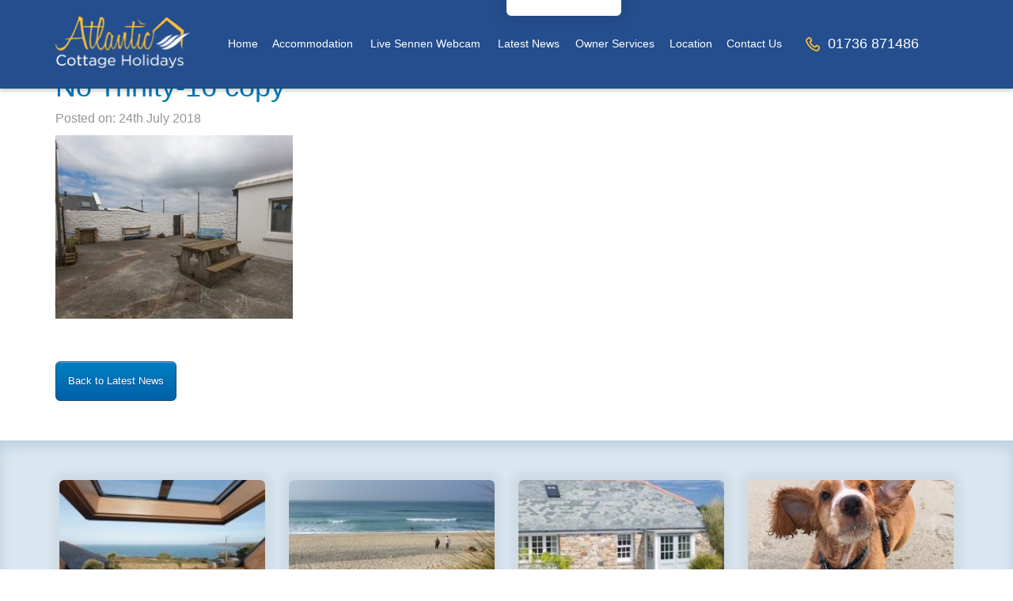

--- FILE ---
content_type: text/html; charset=UTF-8
request_url: https://www.atlanticcottageholidays.com/cottage/no-4-trinity-cottages/no-trinity-16-copy/
body_size: 7287
content:

<!doctype html>
<html class="no-js" lang="en-GB">
  <head>
  <meta charset="utf-8">
  <meta http-equiv="x-ua-compatible" content="ie=edge">
  <meta name="viewport" content="width=device-width, initial-scale=1">
    <meta name="format-detection" content="telephone=no">
  <link rel="shortcut icon" href="https://www.atlanticcottageholidays.com/wp-content/themes/atlanticcottageholidaysJune2024/assets/images/favicon.ico" />
  <meta name='robots' content='index, follow, max-image-preview:large, max-snippet:-1, max-video-preview:-1' />

	<!-- This site is optimized with the Yoast SEO plugin v20.2.1 - https://yoast.com/wordpress/plugins/seo/ -->
	<title>No Trinity-16 copy - Holiday Cottages Cornwall</title>
	<link rel="canonical" href="https://www.atlanticcottageholidays.com/cottage/no-4-trinity-cottages/no-trinity-16-copy/" />
	<meta property="og:locale" content="en_GB" />
	<meta property="og:type" content="article" />
	<meta property="og:title" content="No Trinity-16 copy - Holiday Cottages Cornwall" />
	<meta property="og:url" content="https://www.atlanticcottageholidays.com/cottage/no-4-trinity-cottages/no-trinity-16-copy/" />
	<meta property="og:site_name" content="Holiday Cottages Cornwall" />
	<meta property="og:image" content="https://www.atlanticcottageholidays.com/cottage/no-4-trinity-cottages/no-trinity-16-copy" />
	<meta property="og:image:width" content="1240" />
	<meta property="og:image:height" content="960" />
	<meta property="og:image:type" content="image/jpeg" />
	<meta name="twitter:card" content="summary_large_image" />
	<script type="application/ld+json" class="yoast-schema-graph">{"@context":"https://schema.org","@graph":[{"@type":"WebPage","@id":"https://www.atlanticcottageholidays.com/cottage/no-4-trinity-cottages/no-trinity-16-copy/","url":"https://www.atlanticcottageholidays.com/cottage/no-4-trinity-cottages/no-trinity-16-copy/","name":"No Trinity-16 copy - Holiday Cottages Cornwall","isPartOf":{"@id":"https://www.atlanticcottageholidays.com/#website"},"primaryImageOfPage":{"@id":"https://www.atlanticcottageholidays.com/cottage/no-4-trinity-cottages/no-trinity-16-copy/#primaryimage"},"image":{"@id":"https://www.atlanticcottageholidays.com/cottage/no-4-trinity-cottages/no-trinity-16-copy/#primaryimage"},"thumbnailUrl":"https://www.atlanticcottageholidays.com/wp-content/uploads/2018/07/No-Trinity-16-copy.jpg","datePublished":"2018-07-24T19:13:02+00:00","dateModified":"2018-07-24T19:13:02+00:00","breadcrumb":{"@id":"https://www.atlanticcottageholidays.com/cottage/no-4-trinity-cottages/no-trinity-16-copy/#breadcrumb"},"inLanguage":"en-GB","potentialAction":[{"@type":"ReadAction","target":["https://www.atlanticcottageholidays.com/cottage/no-4-trinity-cottages/no-trinity-16-copy/"]}]},{"@type":"ImageObject","inLanguage":"en-GB","@id":"https://www.atlanticcottageholidays.com/cottage/no-4-trinity-cottages/no-trinity-16-copy/#primaryimage","url":"https://www.atlanticcottageholidays.com/wp-content/uploads/2018/07/No-Trinity-16-copy.jpg","contentUrl":"https://www.atlanticcottageholidays.com/wp-content/uploads/2018/07/No-Trinity-16-copy.jpg","width":1240,"height":960},{"@type":"BreadcrumbList","@id":"https://www.atlanticcottageholidays.com/cottage/no-4-trinity-cottages/no-trinity-16-copy/#breadcrumb","itemListElement":[{"@type":"ListItem","position":1,"name":"Home","item":"https://www.atlanticcottageholidays.com/"},{"@type":"ListItem","position":2,"name":"No 4 Trinity Cottages, Sennen Cove","item":"https://www.atlanticcottageholidays.com/cottage/no-4-trinity-cottages/"},{"@type":"ListItem","position":3,"name":"No Trinity-16 copy"}]},{"@type":"WebSite","@id":"https://www.atlanticcottageholidays.com/#website","url":"https://www.atlanticcottageholidays.com/","name":"Holiday Cottages Cornwall","description":"Self Catering Holiday Accommodation in Cornwall","potentialAction":[{"@type":"SearchAction","target":{"@type":"EntryPoint","urlTemplate":"https://www.atlanticcottageholidays.com/?s={search_term_string}"},"query-input":"required name=search_term_string"}],"inLanguage":"en-GB"}]}</script>
	<!-- / Yoast SEO plugin. -->


<link rel='dns-prefetch' href='//maps.googleapis.com' />
<link rel='dns-prefetch' href='//code.jquery.com' />
<link rel="alternate" type="application/rss+xml" title="Holiday Cottages Cornwall &raquo; No Trinity-16 copy Comments Feed" href="https://www.atlanticcottageholidays.com/cottage/no-4-trinity-cottages/no-trinity-16-copy/feed/" />
<link rel='stylesheet' id='wp-block-library-css' href='https://www.atlanticcottageholidays.com/wp-includes/css/dist/block-library/style.min.css?ver=dd157ebbe12c7f59d121bd2de5a25c43' type='text/css' media='all' />
<link rel='stylesheet' id='classic-theme-styles-css' href='https://www.atlanticcottageholidays.com/wp-includes/css/classic-themes.min.css?ver=1' type='text/css' media='all' />
<style id='global-styles-inline-css' type='text/css'>
body{--wp--preset--color--black: #000000;--wp--preset--color--cyan-bluish-gray: #abb8c3;--wp--preset--color--white: #ffffff;--wp--preset--color--pale-pink: #f78da7;--wp--preset--color--vivid-red: #cf2e2e;--wp--preset--color--luminous-vivid-orange: #ff6900;--wp--preset--color--luminous-vivid-amber: #fcb900;--wp--preset--color--light-green-cyan: #7bdcb5;--wp--preset--color--vivid-green-cyan: #00d084;--wp--preset--color--pale-cyan-blue: #8ed1fc;--wp--preset--color--vivid-cyan-blue: #0693e3;--wp--preset--color--vivid-purple: #9b51e0;--wp--preset--gradient--vivid-cyan-blue-to-vivid-purple: linear-gradient(135deg,rgba(6,147,227,1) 0%,rgb(155,81,224) 100%);--wp--preset--gradient--light-green-cyan-to-vivid-green-cyan: linear-gradient(135deg,rgb(122,220,180) 0%,rgb(0,208,130) 100%);--wp--preset--gradient--luminous-vivid-amber-to-luminous-vivid-orange: linear-gradient(135deg,rgba(252,185,0,1) 0%,rgba(255,105,0,1) 100%);--wp--preset--gradient--luminous-vivid-orange-to-vivid-red: linear-gradient(135deg,rgba(255,105,0,1) 0%,rgb(207,46,46) 100%);--wp--preset--gradient--very-light-gray-to-cyan-bluish-gray: linear-gradient(135deg,rgb(238,238,238) 0%,rgb(169,184,195) 100%);--wp--preset--gradient--cool-to-warm-spectrum: linear-gradient(135deg,rgb(74,234,220) 0%,rgb(151,120,209) 20%,rgb(207,42,186) 40%,rgb(238,44,130) 60%,rgb(251,105,98) 80%,rgb(254,248,76) 100%);--wp--preset--gradient--blush-light-purple: linear-gradient(135deg,rgb(255,206,236) 0%,rgb(152,150,240) 100%);--wp--preset--gradient--blush-bordeaux: linear-gradient(135deg,rgb(254,205,165) 0%,rgb(254,45,45) 50%,rgb(107,0,62) 100%);--wp--preset--gradient--luminous-dusk: linear-gradient(135deg,rgb(255,203,112) 0%,rgb(199,81,192) 50%,rgb(65,88,208) 100%);--wp--preset--gradient--pale-ocean: linear-gradient(135deg,rgb(255,245,203) 0%,rgb(182,227,212) 50%,rgb(51,167,181) 100%);--wp--preset--gradient--electric-grass: linear-gradient(135deg,rgb(202,248,128) 0%,rgb(113,206,126) 100%);--wp--preset--gradient--midnight: linear-gradient(135deg,rgb(2,3,129) 0%,rgb(40,116,252) 100%);--wp--preset--duotone--dark-grayscale: url('#wp-duotone-dark-grayscale');--wp--preset--duotone--grayscale: url('#wp-duotone-grayscale');--wp--preset--duotone--purple-yellow: url('#wp-duotone-purple-yellow');--wp--preset--duotone--blue-red: url('#wp-duotone-blue-red');--wp--preset--duotone--midnight: url('#wp-duotone-midnight');--wp--preset--duotone--magenta-yellow: url('#wp-duotone-magenta-yellow');--wp--preset--duotone--purple-green: url('#wp-duotone-purple-green');--wp--preset--duotone--blue-orange: url('#wp-duotone-blue-orange');--wp--preset--font-size--small: 13px;--wp--preset--font-size--medium: 20px;--wp--preset--font-size--large: 36px;--wp--preset--font-size--x-large: 42px;--wp--preset--spacing--20: 0.44rem;--wp--preset--spacing--30: 0.67rem;--wp--preset--spacing--40: 1rem;--wp--preset--spacing--50: 1.5rem;--wp--preset--spacing--60: 2.25rem;--wp--preset--spacing--70: 3.38rem;--wp--preset--spacing--80: 5.06rem;}:where(.is-layout-flex){gap: 0.5em;}body .is-layout-flow > .alignleft{float: left;margin-inline-start: 0;margin-inline-end: 2em;}body .is-layout-flow > .alignright{float: right;margin-inline-start: 2em;margin-inline-end: 0;}body .is-layout-flow > .aligncenter{margin-left: auto !important;margin-right: auto !important;}body .is-layout-constrained > .alignleft{float: left;margin-inline-start: 0;margin-inline-end: 2em;}body .is-layout-constrained > .alignright{float: right;margin-inline-start: 2em;margin-inline-end: 0;}body .is-layout-constrained > .aligncenter{margin-left: auto !important;margin-right: auto !important;}body .is-layout-constrained > :where(:not(.alignleft):not(.alignright):not(.alignfull)){max-width: var(--wp--style--global--content-size);margin-left: auto !important;margin-right: auto !important;}body .is-layout-constrained > .alignwide{max-width: var(--wp--style--global--wide-size);}body .is-layout-flex{display: flex;}body .is-layout-flex{flex-wrap: wrap;align-items: center;}body .is-layout-flex > *{margin: 0;}:where(.wp-block-columns.is-layout-flex){gap: 2em;}.has-black-color{color: var(--wp--preset--color--black) !important;}.has-cyan-bluish-gray-color{color: var(--wp--preset--color--cyan-bluish-gray) !important;}.has-white-color{color: var(--wp--preset--color--white) !important;}.has-pale-pink-color{color: var(--wp--preset--color--pale-pink) !important;}.has-vivid-red-color{color: var(--wp--preset--color--vivid-red) !important;}.has-luminous-vivid-orange-color{color: var(--wp--preset--color--luminous-vivid-orange) !important;}.has-luminous-vivid-amber-color{color: var(--wp--preset--color--luminous-vivid-amber) !important;}.has-light-green-cyan-color{color: var(--wp--preset--color--light-green-cyan) !important;}.has-vivid-green-cyan-color{color: var(--wp--preset--color--vivid-green-cyan) !important;}.has-pale-cyan-blue-color{color: var(--wp--preset--color--pale-cyan-blue) !important;}.has-vivid-cyan-blue-color{color: var(--wp--preset--color--vivid-cyan-blue) !important;}.has-vivid-purple-color{color: var(--wp--preset--color--vivid-purple) !important;}.has-black-background-color{background-color: var(--wp--preset--color--black) !important;}.has-cyan-bluish-gray-background-color{background-color: var(--wp--preset--color--cyan-bluish-gray) !important;}.has-white-background-color{background-color: var(--wp--preset--color--white) !important;}.has-pale-pink-background-color{background-color: var(--wp--preset--color--pale-pink) !important;}.has-vivid-red-background-color{background-color: var(--wp--preset--color--vivid-red) !important;}.has-luminous-vivid-orange-background-color{background-color: var(--wp--preset--color--luminous-vivid-orange) !important;}.has-luminous-vivid-amber-background-color{background-color: var(--wp--preset--color--luminous-vivid-amber) !important;}.has-light-green-cyan-background-color{background-color: var(--wp--preset--color--light-green-cyan) !important;}.has-vivid-green-cyan-background-color{background-color: var(--wp--preset--color--vivid-green-cyan) !important;}.has-pale-cyan-blue-background-color{background-color: var(--wp--preset--color--pale-cyan-blue) !important;}.has-vivid-cyan-blue-background-color{background-color: var(--wp--preset--color--vivid-cyan-blue) !important;}.has-vivid-purple-background-color{background-color: var(--wp--preset--color--vivid-purple) !important;}.has-black-border-color{border-color: var(--wp--preset--color--black) !important;}.has-cyan-bluish-gray-border-color{border-color: var(--wp--preset--color--cyan-bluish-gray) !important;}.has-white-border-color{border-color: var(--wp--preset--color--white) !important;}.has-pale-pink-border-color{border-color: var(--wp--preset--color--pale-pink) !important;}.has-vivid-red-border-color{border-color: var(--wp--preset--color--vivid-red) !important;}.has-luminous-vivid-orange-border-color{border-color: var(--wp--preset--color--luminous-vivid-orange) !important;}.has-luminous-vivid-amber-border-color{border-color: var(--wp--preset--color--luminous-vivid-amber) !important;}.has-light-green-cyan-border-color{border-color: var(--wp--preset--color--light-green-cyan) !important;}.has-vivid-green-cyan-border-color{border-color: var(--wp--preset--color--vivid-green-cyan) !important;}.has-pale-cyan-blue-border-color{border-color: var(--wp--preset--color--pale-cyan-blue) !important;}.has-vivid-cyan-blue-border-color{border-color: var(--wp--preset--color--vivid-cyan-blue) !important;}.has-vivid-purple-border-color{border-color: var(--wp--preset--color--vivid-purple) !important;}.has-vivid-cyan-blue-to-vivid-purple-gradient-background{background: var(--wp--preset--gradient--vivid-cyan-blue-to-vivid-purple) !important;}.has-light-green-cyan-to-vivid-green-cyan-gradient-background{background: var(--wp--preset--gradient--light-green-cyan-to-vivid-green-cyan) !important;}.has-luminous-vivid-amber-to-luminous-vivid-orange-gradient-background{background: var(--wp--preset--gradient--luminous-vivid-amber-to-luminous-vivid-orange) !important;}.has-luminous-vivid-orange-to-vivid-red-gradient-background{background: var(--wp--preset--gradient--luminous-vivid-orange-to-vivid-red) !important;}.has-very-light-gray-to-cyan-bluish-gray-gradient-background{background: var(--wp--preset--gradient--very-light-gray-to-cyan-bluish-gray) !important;}.has-cool-to-warm-spectrum-gradient-background{background: var(--wp--preset--gradient--cool-to-warm-spectrum) !important;}.has-blush-light-purple-gradient-background{background: var(--wp--preset--gradient--blush-light-purple) !important;}.has-blush-bordeaux-gradient-background{background: var(--wp--preset--gradient--blush-bordeaux) !important;}.has-luminous-dusk-gradient-background{background: var(--wp--preset--gradient--luminous-dusk) !important;}.has-pale-ocean-gradient-background{background: var(--wp--preset--gradient--pale-ocean) !important;}.has-electric-grass-gradient-background{background: var(--wp--preset--gradient--electric-grass) !important;}.has-midnight-gradient-background{background: var(--wp--preset--gradient--midnight) !important;}.has-small-font-size{font-size: var(--wp--preset--font-size--small) !important;}.has-medium-font-size{font-size: var(--wp--preset--font-size--medium) !important;}.has-large-font-size{font-size: var(--wp--preset--font-size--large) !important;}.has-x-large-font-size{font-size: var(--wp--preset--font-size--x-large) !important;}
.wp-block-navigation a:where(:not(.wp-element-button)){color: inherit;}
:where(.wp-block-columns.is-layout-flex){gap: 2em;}
.wp-block-pullquote{font-size: 1.5em;line-height: 1.6;}
</style>
<link rel='stylesheet' id='contact-form-7-css' href='https://www.atlanticcottageholidays.com/wp-content/plugins/contact-form-7/includes/css/styles.css?ver=5.7.4' type='text/css' media='all' />
<link rel='stylesheet' id='responsive-lightbox-swipebox-css' href='https://www.atlanticcottageholidays.com/wp-content/plugins/responsive-lightbox/assets/swipebox/swipebox.min.css?ver=1.5.2' type='text/css' media='all' />
<link rel='stylesheet' id='sage_css-css' href='https://www.atlanticcottageholidays.com/wp-content/themes/atlanticcottageholidaysJune2024/dist/styles/main.css' type='text/css' media='all' />
<link rel='stylesheet' id='slick_css-css' href='https://www.atlanticcottageholidays.com/wp-content/themes/atlanticcottageholidaysJune2024/bower_components/slick-carousel/slick/slick.css' type='text/css' media='all' />
<link rel='stylesheet' id='slick_theme_css-css' href='https://www.atlanticcottageholidays.com/wp-content/themes/atlanticcottageholidaysJune2024/bower_components/slick-carousel/slick/slick-theme.css' type='text/css' media='all' />
<link rel='stylesheet' id='fullcalendar_css-css' href='https://www.atlanticcottageholidays.com/wp-content/themes/atlanticcottageholidaysJune2024/bower_components/fullcalendar/dist/fullcalendar.min.css' type='text/css' media='all' />
<link rel='stylesheet' id='bootstrap_datepicker_css-css' href='https://www.atlanticcottageholidays.com/wp-content/themes/atlanticcottageholidaysJune2024/bower_components/bootstrap-datepicker/dist/css/bootstrap-datepicker.min.css' type='text/css' media='all' />
<link rel='stylesheet' id='custom_css-css' href='https://www.atlanticcottageholidays.com/wp-content/themes/atlanticcottageholidaysJune2024/custom.css' type='text/css' media='all' />
<script type='text/javascript' src='https://code.jquery.com/jquery-1.12.4.min.js' id='jquery-js'></script>
<script type='text/javascript' src='https://www.atlanticcottageholidays.com/wp-content/plugins/responsive-lightbox/assets/swipebox/jquery.swipebox.min.js?ver=1.5.2' id='responsive-lightbox-swipebox-js'></script>
<script type='text/javascript' src='https://www.atlanticcottageholidays.com/wp-includes/js/underscore.min.js?ver=1.13.4' id='underscore-js'></script>
<script type='text/javascript' src='https://www.atlanticcottageholidays.com/wp-content/plugins/responsive-lightbox/assets/infinitescroll/infinite-scroll.pkgd.min.js?ver=4.0.1' id='responsive-lightbox-infinite-scroll-js'></script>
<script type='text/javascript' id='responsive-lightbox-js-before'>
var rlArgs = {"script":"swipebox","selector":"lightbox","customEvents":"","activeGalleries":true,"animation":true,"hideCloseButtonOnMobile":false,"removeBarsOnMobile":false,"hideBars":true,"hideBarsDelay":5000,"videoMaxWidth":1080,"useSVG":true,"loopAtEnd":false,"woocommerce_gallery":false,"ajaxurl":"https:\/\/www.atlanticcottageholidays.com\/wp-admin\/admin-ajax.php","nonce":"9d285b5c94","preview":false,"postId":3009,"scriptExtension":false};
</script>
<script type='text/javascript' src='https://www.atlanticcottageholidays.com/wp-content/plugins/responsive-lightbox/js/front.js?ver=2.5.2' id='responsive-lightbox-js'></script>
<script type='text/javascript' src='//maps.googleapis.com/maps/api/js?key=AIzaSyChQC37nBz9RCjtaLfowB4AE7YzuyJAUNY&#038;ver=dd157ebbe12c7f59d121bd2de5a25c43' id='google-map-js'></script>
<link rel="https://api.w.org/" href="https://www.atlanticcottageholidays.com/wp-json/" /><link rel="alternate" type="application/json" href="https://www.atlanticcottageholidays.com/wp-json/wp/v2/media/3009" /><link rel="EditURI" type="application/rsd+xml" title="RSD" href="https://www.atlanticcottageholidays.com/xmlrpc.php?rsd" />
<link rel="wlwmanifest" type="application/wlwmanifest+xml" href="https://www.atlanticcottageholidays.com/wp-includes/wlwmanifest.xml" />

<link rel='shortlink' href='https://www.atlanticcottageholidays.com/?p=3009' />
<link rel="alternate" type="application/json+oembed" href="https://www.atlanticcottageholidays.com/wp-json/oembed/1.0/embed?url=https%3A%2F%2Fwww.atlanticcottageholidays.com%2Fcottage%2Fno-4-trinity-cottages%2Fno-trinity-16-copy%2F" />
<link rel="alternate" type="text/xml+oembed" href="https://www.atlanticcottageholidays.com/wp-json/oembed/1.0/embed?url=https%3A%2F%2Fwww.atlanticcottageholidays.com%2Fcottage%2Fno-4-trinity-cottages%2Fno-trinity-16-copy%2F&#038;format=xml" />
<link rel="icon" href="https://www.atlanticcottageholidays.com/wp-content/uploads/2015/10/cropped-small-logog-header-address-bar-150x150.png" sizes="32x32" />
<link rel="icon" href="https://www.atlanticcottageholidays.com/wp-content/uploads/2015/10/cropped-small-logog-header-address-bar-300x300.png" sizes="192x192" />
<link rel="apple-touch-icon" href="https://www.atlanticcottageholidays.com/wp-content/uploads/2015/10/cropped-small-logog-header-address-bar-300x300.png" />
<meta name="msapplication-TileImage" content="https://www.atlanticcottageholidays.com/wp-content/uploads/2015/10/cropped-small-logog-header-address-bar-300x300.png" />
  	<!-- Google Tag Manager -->
	<script>(function(w,d,s,l,i){w[l]=w[l]||[];w[l].push({'gtm.start':
	new Date().getTime(),event:'gtm.js'});var f=d.getElementsByTagName(s)[0],
	j=d.createElement(s),dl=l!='dataLayer'?'&l='+l:'';j.async=true;j.src=
	'https://www.googletagmanager.com/gtm.js?id='+i+dl;f.parentNode.insertBefore(j,f);
	})(window,document,'script','dataLayer','GTM-NTBG3ZJ');</script>
	<!-- End Google Tag Manager -->
</head>
  <body class="attachment attachment-template-default single single-attachment postid-3009 attachmentid-3009 attachment-jpeg no-trinity-16-copy">
    <a class="skip-link" href="#content">
      Skip to content
    </a>
    <!--[if lt IE 9]>
      <div class="alert alert-warning">
        You are using an <strong>outdated</strong> browser. Please <a href="http://browsehappy.com/">upgrade your browser</a> to improve your experience.      </div>
    <![endif]-->
    <!-- Google Tag Manager (noscript) -->
<noscript><iframe src="https://www.googletagmanager.com/ns.html?id=GTM-NTBG3ZJ"
height="0" width="0" style="display:none;visibility:hidden"></iframe></noscript>
<!-- End Google Tag Manager (noscript) -->

<header class="banner navbar navbar-default navbar-fixed-top" role="banner">
  
  
  <div class="container">
    <div class="navbar-header">
      <button type="button" class="navbar-toggle collapsed" data-toggle="collapse" data-target=".navbar-collapse">
        <span class="sr-only">Toggle navigation</span>
        <span class="icon-bar"></span>
        <span class="icon-bar"></span>
        <span class="icon-bar"></span>
      </button>
      <a class="navbar-brand" href="https://www.atlanticcottageholidays.com/" >
        <img width="170" height="65" src="https://www.atlanticcottageholidays.com/wp-content/themes/atlanticcottageholidaysJune2024/assets/images/logo.png" alt="Holiday Cottages Cornwall" />
      </a>
    </div>

    <nav class="collapse navbar-collapse" role="navigation">
      <ul id="menu-header-menu" class="nav navbar-nav navbar-main"><li id="menu-item-4" class="menu-item menu-item-type-custom menu-item-object-custom menu-item-4"><a title="Home" href="/">Home</a></li>
<li id="menu-item-151" class="menu-item menu-item-type-post_type menu-item-object-page menu-item-151"><a title="Accommodation" href="https://www.atlanticcottageholidays.com/accommodation/">Accommodation</a></li>
<li id="menu-item-1739" class="menu-item menu-item-type-post_type menu-item-object-page menu-item-1739"><a title="Live Sennen Webcam" href="https://www.atlanticcottageholidays.com/live-webcam-from-sennen-cove/">Live Sennen Webcam</a></li>
<li id="menu-item-89" class="menu-item menu-item-type-post_type menu-item-object-page current_page_parent menu-item-89"><a title="Latest News" href="https://www.atlanticcottageholidays.com/latest-news/">Latest News</a></li>
<li id="menu-item-119" class="menu-item menu-item-type-post_type menu-item-object-page menu-item-119"><a title="Owner Services" href="https://www.atlanticcottageholidays.com/owner-services/">Owner Services</a></li>
<li id="menu-item-85" class="menu-item menu-item-type-post_type menu-item-object-page menu-item-85"><a title="Location" href="https://www.atlanticcottageholidays.com/location/">Location</a></li>
<li id="menu-item-43" class="menu-item menu-item-type-post_type menu-item-object-page menu-item-43"><a title="Contact Us" href="https://www.atlanticcottageholidays.com/contact/">Contact Us</a></li>
</ul>      <ul class="nav navbar-nav navbar-right">
        <li class="active">
          <div>
            <a href="tel:01736 871486">
              <img width="18" height="18" src="https://www.atlanticcottageholidays.com/wp-content/themes/atlanticcottageholidaysJune2024/assets/images/phon.svg" alt="phon number"/>
              01736 871486            </a>
          </div>
        </li>
      </ul>
    </nav>
  </div>
</header>

<div class="container"> 
  <form class="navbar-search form-inline" action="/cottage" method="get">  
  	<div class="form-group">
  	<h4>Cottage Search</h4>
  	</div>  	
    <div class="form-group" id="datepicker">

      <label class="sr-only" for="start">From Date</label>
      <label class="sr-only" for="end">To Date</label>

      <div class="input-group input-daterange">
        <input type="text" class="from form-control" name="start" id="start" placeholder="Date From" value="" />
        <span class="input-group-addon">to</span>        
        <input type="text" class="to form-control" name="end" id="end" placeholder="Date To" value="" />
      </div>
    </div>

    <script type="text/javascript">
      jQuery(document).ready(function( $ ) {
        $('.input-daterange').datepicker({
          format: "dd/mm/yyyy",
          startDate: "now()",
          autoclose: true,
        });

        $('.input-daterange input.from').each(function (){
            $(this).on('changeDate', function(e) {
                var toDatepicker = $(this).parents('.input-daterange').find('.to');

                toDatepicker.datepicker('clearDates');

                toDatepicker.datepicker('update', moment($(this).datepicker('getDate')).add(1, 'week').toDate());

                toDatepicker.datepicker('show');
            });
        });   

      });  
    </script>

    <div class="form-group form-group_guests">
      <label class="sr-only" for="guests">Email</label>
      <select name="guests" id="guests" class="form-control">
        <option value="">Guests...</option>
        <option  value="1">1+</option>
        <option  value="2">2+</option>
        <option  value="3">3+</option>
        <option  value="4">4+</option>
        <option  value="5">5+</option>
        <option  value="6">6+</option>
        <option  value="7">7+</option>
        <option  value="8">8+</option>  
      </select>
    </div>

    <button type="submit" class="btn btn-primary">Check Availability</button>

  </form>
  <div class="clearfix"></div>
</div>
    <div class="main-content" id="content">
              <div class="container">
                <article class="post-3009 attachment type-attachment status-inherit hentry">

    
    <header>
      <h1 class="entry-title">No Trinity-16 copy</h1>
      <p class="post-meta">Posted on: 24th July 2018</p>    </header>
    <div class="entry-content">
      <p class="attachment"><a href='https://www.atlanticcottageholidays.com/wp-content/uploads/2018/07/No-Trinity-16-copy.jpg' title="" data-rl_title="" class="rl-gallery-link" data-rl_caption="" data-rel="lightbox-gallery-0"><img width="300" height="232" src="https://www.atlanticcottageholidays.com/wp-content/uploads/2018/07/No-Trinity-16-copy-300x232.jpg" class="attachment-medium size-medium" alt="" decoding="async" loading="lazy" srcset="https://www.atlanticcottageholidays.com/wp-content/uploads/2018/07/No-Trinity-16-copy-300x232.jpg 300w, https://www.atlanticcottageholidays.com/wp-content/uploads/2018/07/No-Trinity-16-copy-768x595.jpg 768w, https://www.atlanticcottageholidays.com/wp-content/uploads/2018/07/No-Trinity-16-copy-1024x793.jpg 1024w, https://www.atlanticcottageholidays.com/wp-content/uploads/2018/07/No-Trinity-16-copy-620x480.jpg 620w, https://www.atlanticcottageholidays.com/wp-content/uploads/2018/07/No-Trinity-16-copy.jpg 1240w" sizes="(max-width: 300px) 100vw, 300px" /></a></p>
    </div>
    <footer>
          </footer>

    <br /> <br />
    
    <a href="https://www.atlanticcottageholidays.com/latest-news/" class="myButton">Back to Latest News</a>
  </article>
              </div><!-- /.wrap -->
          </div>
    <footer class="page-footer" role="contentinfo">

	<div class="container buttons">
		<div class="row">


								<div class="col-md-3 col-sm-6">
						<a class="bottombutton" href="http://www.atlanticcottageholidays.com/owner-services/#registerpropancho">
							<div class="bottombutton_container">
								<div class="bottombutton_pic">
									<img src="https://www.atlanticcottageholidays.com/wp-content/uploads/2020/04/IMG_1042-e1587219121130.jpg" alt="your property with us">
								</div>

								<div class="bottombutton_decoration">
									<img src="https://www.atlanticcottageholidays.com/wp-content/themes/atlanticcottageholidaysJune2024/assets/images/footer_img_decoration.svg" alt="phon number" alt="bottombutton decoration">
								</div>

								<div class="bottombutton_text">
									<div class="bottombutton-title">Register</div>
									<div class="bottombutton-content">your property with us</div>
								</div>
							</div>
						</a>
					</div>
			        					<div class="col-md-3 col-sm-6">
						<a class="bottombutton" href="http://www.atlanticcottageholidays.com/contact/">
							<div class="bottombutton_container">
								<div class="bottombutton_pic">
									<img src="https://www.atlanticcottageholidays.com/wp-content/uploads/2020/04/IMG_2330-e1587218927370.jpg" alt="get in touch with us">
								</div>

								<div class="bottombutton_decoration">
									<img src="https://www.atlanticcottageholidays.com/wp-content/themes/atlanticcottageholidaysJune2024/assets/images/footer_img_decoration.svg" alt="phon number" alt="bottombutton decoration">
								</div>

								<div class="bottombutton_text">
									<div class="bottombutton-title">Contact</div>
									<div class="bottombutton-content">get in touch with us</div>
								</div>
							</div>
						</a>
					</div>
			        					<div class="col-md-3 col-sm-6">
						<a class="bottombutton" href="http://www.atlanticcottageholidays.com/accommodation/">
							<div class="bottombutton_container">
								<div class="bottombutton_pic">
									<img src="https://www.atlanticcottageholidays.com/wp-content/uploads/2020/04/IMG_1690-e1587218675211.jpg" alt="book your stay today">
								</div>

								<div class="bottombutton_decoration">
									<img src="https://www.atlanticcottageholidays.com/wp-content/themes/atlanticcottageholidaysJune2024/assets/images/footer_img_decoration.svg" alt="phon number" alt="bottombutton decoration">
								</div>

								<div class="bottombutton_text">
									<div class="bottombutton-title">Cottages</div>
									<div class="bottombutton-content">book your stay today</div>
								</div>
							</div>
						</a>
					</div>
			        					<div class="col-md-3 col-sm-6">
						<a class="bottombutton" href="https://www.atlanticcottageholidays.com/dog-friendly-cottages/">
							<div class="bottombutton_container">
								<div class="bottombutton_pic">
									<img src="https://www.atlanticcottageholidays.com/wp-content/uploads/2020/04/Dog-page-link-photo.jpg" alt="Bring your dog on holiday">
								</div>

								<div class="bottombutton_decoration">
									<img src="https://www.atlanticcottageholidays.com/wp-content/themes/atlanticcottageholidaysJune2024/assets/images/footer_img_decoration.svg" alt="phon number" alt="bottombutton decoration">
								</div>

								<div class="bottombutton_text">
									<div class="bottombutton-title">Dog Friendly</div>
									<div class="bottombutton-content">Bring your dog on holiday</div>
								</div>
							</div>
						</a>
					</div>
			        		</div>
	</div>

	<div class="footer_section">

		<div class="container">
			<div class="row footer-container">
				<div class="footer-contactUS-container col-lg-4 col-md-4 col-sm-12">
					<div class="footer-title">Contact Us</div>
					<div class="footer-address">Longships Watch, Marias Lane Sennen Cove, Penzance, Cornwall, TR19 7BX</div>
					<div class="footer-phone">
						<a href="tel:01736 871486">
							<img width="15" height="15" src="https://www.atlanticcottageholidays.com/wp-content/themes/atlanticcottageholidaysJune2024/assets/images/phon.svg" alt="phone icon"/>
							01736 871486						</a>
					</div>
					<div class="footer-email">
						<a href="mailto:enquiries@atlanticcottageholidays.com">
							<img width="15" height="11" src="https://www.atlanticcottageholidays.com/wp-content/themes/atlanticcottageholidaysJune2024/assets/images/email.svg" alt="email icon"/>
							enquiries@atlanticcottageholidays.com						</a>
					</div>
				</div>
				<div class="footer-website-container col-lg-4 col-md-4 col-sm-12">
					<div class="footer-title">Website</div>
					<div class="footer-website-link">
						<ul class="footer-menu">
							<li class="footer-meun-item">
								<a title="Home" href="/">Home</a>
							</li>
							<li class="footer-meun-item">
								<a title="Accommodation" href="https://www.atlanticcottageholidays.com/accommodation/">Accommodation</a>
							</li>
							<li class="footer-meun-item">
								<a title="Live Sennen Webcam" href="https://www.atlanticcottageholidays.com/live-webcam-from-sennen-cove/">Live Sennen Webcam</a>
							</li>
							<li class="footer-meun-item">
								<a title="Latest News" href="https://www.atlanticcottageholidays.com/latest-news/">Latest News</a>
							</li>
							<li class="footer-meun-item">
								<a title="Owner Services" href="https://www.atlanticcottageholidays.com/owner-services/">Owner Services</a>
							</li>
							

						</ul>
						<ul class="footer-menu">
							
							<li class="footer-meun-item">
								<a title="Location" href="https://www.atlanticcottageholidays.com/location/">Location</a>
							</li>
							<li class="footer-meun-item">
								<a title="Contact Us" href="https://www.atlanticcottageholidays.com/contact/">Contact Us</a>
							</li>
							<li class="footer-meun-item">
								<a title="Contact Us" href="https://www.atlanticcottageholidays.com/sitemap/">Sitemap</a>
							</li>
							<li class="footer-meun-item">
								<a title="Terms & Conditions" href="https://www.atlanticcottageholidays.com/terms-and-conditions/">Terms & Conditions</a>
							</li>
						</ul>
					</div>
				</div>
				<div class="footer-newsletterSignUp-container col-lg-4 col-md-4 col-sm-12">
					<div class="footer-title">Newsletter Signup</div>
					<div>Click below to join our mailing list</div>
					<div class="footer-singup-btn">
						<a href="/newsletter-signup/">
							<img width="19" height="14" src="https://www.atlanticcottageholidays.com/wp-content/themes/atlanticcottageholidaysJune2024/assets/images/msg.svg" alt="phone icon"/>	
							Sign up now
						</a>
					</div>
				</div>
			</div>
		</div>
		<hr style="border-top: 1px solid rgba(255, 255, 255, 0.10);"/>
		<div class="container">
			<div class="row footer-logo-section">
				<div class="footer-terms-container col-lg-4 col-md-4 col-sm-12">
									</div>
				<div class="footer-logo-container col-lg-4 col-md-4 col-sm-12">
					<a class="footer-logo" href="https://www.atlanticcottageholidays.com/" >
						<img width="130" height="50" src="https://www.atlanticcottageholidays.com/wp-content/themes/atlanticcottageholidaysJune2024/assets/images/logo.png" alt="Holiday Cottages Cornwall" />
					</a>
				</div>
				<div class="row footer-social-container col-lg-4 col-md-4 col-sm-12">
					<a class="twitternew" href="https://www.facebook.com/atlanticcottageholidays" target="_blank" alt="facebook">
						<img src="https://www.atlanticcottageholidays.com/wp-content/themes/atlanticcottageholidaysJune2024/dist/images/social/facebook.svg" alt="">
					</a>
					<a class="facebooknew" href="https://twitter.com/AtlanticCottHol" target="_blank">
						<img src="https://www.atlanticcottageholidays.com/wp-content/themes/atlanticcottageholidaysJune2024/dist/images/social/twitter.svg" alt="twitter">
					</a>
					<a class="pintrestnew" href="https://www.pinterest.com/atlanticcotthol/atlantic-cottage-holidays/" target="_blank">
						<img src="https://www.atlanticcottageholidays.com/wp-content/themes/atlanticcottageholidaysJune2024/dist/images/social/pintrest.svg" alt="pintrest">
					</a>
					<a class="instagramnew" href="https://www.instagram.com/atlanticcottageholidays/" target="_blank">
						<img src="https://www.atlanticcottageholidays.com/wp-content/themes/atlanticcottageholidaysJune2024/dist/images/social/twitter.svg" alt="instagram">
					</a>
				</div>
			</div>
		</div>
		
	</div>


</footer>
<script type='text/javascript' src='https://www.atlanticcottageholidays.com/wp-content/plugins/contact-form-7/includes/swv/js/index.js?ver=5.7.4' id='swv-js'></script>
<script type='text/javascript' id='contact-form-7-js-extra'>
/* <![CDATA[ */
var wpcf7 = {"api":{"root":"https:\/\/www.atlanticcottageholidays.com\/wp-json\/","namespace":"contact-form-7\/v1"}};
/* ]]> */
</script>
<script type='text/javascript' src='https://www.atlanticcottageholidays.com/wp-content/plugins/contact-form-7/includes/js/index.js?ver=5.7.4' id='contact-form-7-js'></script>
<script type='text/javascript' src='https://www.atlanticcottageholidays.com/wp-includes/js/comment-reply.min.js?ver=dd157ebbe12c7f59d121bd2de5a25c43' id='comment-reply-js'></script>
<script type='text/javascript' src='https://www.atlanticcottageholidays.com/wp-content/themes/atlanticcottageholidaysJune2024/dist/scripts/modernizr.js' id='modernizr-js'></script>
<script type='text/javascript' src='https://www.atlanticcottageholidays.com/wp-content/themes/atlanticcottageholidaysJune2024/bower_components/slick-carousel/slick/slick.min.js' id='slick_js-js'></script>
<script type='text/javascript' src='https://www.atlanticcottageholidays.com/wp-content/themes/atlanticcottageholidaysJune2024/bower_components/isotope/dist/isotope.pkgd.min.js' id='isotope_js-js'></script>
<script type='text/javascript' src='https://www.atlanticcottageholidays.com/wp-content/themes/atlanticcottageholidaysJune2024/bower_components/moment/moment.js' id='moment_js-js'></script>
<script type='text/javascript' src='https://www.atlanticcottageholidays.com/wp-content/themes/atlanticcottageholidaysJune2024/bower_components/fullcalendar/dist/fullcalendar.min.js' id='fullcalendar_js-js'></script>
<script type='text/javascript' src='https://www.atlanticcottageholidays.com/wp-content/themes/atlanticcottageholidaysJune2024/bower_components/bootstrap-datepicker/dist/js/bootstrap-datepicker.min.js' id='bootstrap_datepicker_js-js'></script>
<script type='text/javascript' src='https://www.atlanticcottageholidays.com/wp-content/themes/atlanticcottageholidaysJune2024/bower_components/bootstrap-datepicker/dist/locales/bootstrap-datepicker.en-GB.min.js' id='bootstrap_datepicker_en_js-js'></script>
<script type='text/javascript' src='https://www.atlanticcottageholidays.com/wp-content/themes/atlanticcottageholidaysJune2024/dist/scripts/main.js' id='sage_js-js'></script>
  </body>
</html>


<!-- Page supported by LiteSpeed Cache 7.2 on 2026-01-21 21:38:00 -->

--- FILE ---
content_type: text/css; charset=UTF-8
request_url: https://www.atlanticcottageholidays.com/wp-content/themes/atlanticcottageholidaysJune2024/dist/styles/main.css
body_size: 34281
content:
@charset "UTF-8";.slick-slider{position:relative;display:block;-webkit-box-sizing:border-box;box-sizing:border-box;-webkit-user-select:none;-ms-user-select:none;user-select:none;-webkit-touch-callout:none;-khtml-user-select:none;-ms-touch-action:pan-y;touch-action:pan-y;-webkit-tap-highlight-color:transparent}.slick-list{position:relative;display:block;overflow:hidden;margin:0;padding:0}.slick-list:focus{outline:0}.slick-list.dragging{cursor:pointer;cursor:hand}.slick-slider .slick-list,.slick-slider .slick-track{-webkit-transform:translate3d(0,0,0);-ms-transform:translate3d(0,0,0);-o-transform:translate3d(0,0,0);transform:translate3d(0,0,0)}.slick-track{position:relative;top:0;left:0;display:block}.slick-track:after,.slick-track:before{display:table;content:''}.slick-track:after{clear:both}.slick-loading .slick-track{visibility:hidden}.slick-slide{display:none;float:left;height:100%;min-height:1px}[dir=rtl] .slick-slide{float:right}.slick-slide img{display:block}.slick-slide.slick-loading img{display:none}.slick-slide.dragging img{pointer-events:none}.slick-initialized .slick-slide{display:block}.slick-loading .slick-slide{visibility:hidden}.slick-vertical .slick-slide{display:block;height:auto;border:1px solid transparent}.slick-arrow.slick-hidden{display:none}.slick-loading .slick-list{background:#fff url(ajax-loader.gif) center center no-repeat}@font-face{font-family:slick;font-weight:400;font-style:normal;src:url(fonts/slick.eot);src:url(fonts/slick.eot?#iefix) format("embedded-opentype"),url(fonts/slick.woff) format("woff"),url(fonts/slick.ttf) format("truetype"),url(fonts/slick.svg#slick) format("svg")}.slick-next,.slick-prev{font-size:0;line-height:0;position:absolute;top:50%;display:block;width:20px;height:20px;margin-top:-10px;padding:0;cursor:pointer;color:transparent;border:none;outline:0;background:0 0}.slick-next:focus,.slick-next:hover,.slick-prev:focus,.slick-prev:hover{color:transparent;outline:0;background:0 0}.slick-next:focus:before,.slick-next:hover:before,.slick-prev:focus:before,.slick-prev:hover:before{opacity:1}.slick-next.slick-disabled:before,.slick-prev.slick-disabled:before{opacity:.25}.slick-next:before,.slick-prev:before{font-family:slick;font-size:20px;line-height:1;opacity:.75;color:#fff;-webkit-font-smoothing:antialiased;-moz-osx-font-smoothing:grayscale}.slick-prev{left:-25px}[dir=rtl] .slick-prev{right:-25px;left:auto}.slick-prev:before{content:'←'}[dir=rtl] .slick-prev:before{content:'→'}.slick-next{right:-25px}[dir=rtl] .slick-next{right:auto;left:-25px}.slick-next:before{content:'→'}[dir=rtl] .slick-next:before{content:'←'}.slick-slider{margin-bottom:30px}.slick-dots{position:absolute;bottom:-45px;display:block;width:100%;padding:0;list-style:none;text-align:center}.slick-dots li{position:relative;display:inline-block;width:20px;height:20px;margin:0 5px;padding:0;cursor:pointer}.slick-dots li button{font-size:0;line-height:0;display:block;width:20px;height:20px;padding:5px;cursor:pointer;color:transparent;border:0;outline:0;background:0 0}.slick-dots li button:focus,.slick-dots li button:hover{outline:0}.slick-dots li button:focus:before,.slick-dots li button:hover:before{opacity:1}.slick-dots li button:before{font-family:slick;font-size:6px;line-height:20px;position:absolute;top:0;left:0;width:20px;height:20px;content:'•';text-align:center;opacity:.25;color:#000;-webkit-font-smoothing:antialiased;-moz-osx-font-smoothing:grayscale}.slick-dots li.slick-active button:before{opacity:.75;color:#000}/*!
 * FullCalendar v2.4.0 Stylesheet
 * Docs & License: http://fullcalendar.io/
 * (c) 2015 Adam Shaw
 */.fc{direction:ltr;text-align:left}.fc-rtl{text-align:right}body .fc{font-size:1em}.fc-unthemed .fc-divider,.fc-unthemed .fc-popover,.fc-unthemed .fc-row,.fc-unthemed tbody,.fc-unthemed td,.fc-unthemed th,.fc-unthemed thead{border-color:#ddd}.fc-unthemed .fc-popover{background-color:#fff}.fc-unthemed .fc-divider,.fc-unthemed .fc-popover .fc-header{background:#eee}.fc-unthemed .fc-popover .fc-header .fc-close{color:#666}.fc-unthemed .fc-today{background:#fcf8e3}.fc-highlight{background:#bce8f1;opacity:.3;filter:alpha(opacity=30)}.fc-bgevent{background:#8fdf82;opacity:.3;filter:alpha(opacity=30)}.fc-nonbusiness{background:#d7d7d7}.fc-icon{display:inline-block;width:1em;height:1em;line-height:1em;font-size:1em;text-align:center;overflow:hidden;font-family:"Courier New",Courier,monospace;-webkit-touch-callout:none;-webkit-user-select:none;-khtml-user-select:none;-ms-user-select:none;user-select:none}.fc-icon:after{position:relative;margin:0 -1em}.fc-icon-left-single-arrow:after{content:"\02039";font-weight:700;font-size:200%;top:-7%;left:3%}.fc-icon-right-single-arrow:after{content:"\0203A";font-weight:700;font-size:200%;top:-7%;left:-3%}.fc-icon-left-double-arrow:after{content:"\000AB";font-size:160%;top:-7%}.fc-icon-right-double-arrow:after{content:"\000BB";font-size:160%;top:-7%}.fc-icon-left-triangle:after{content:"\25C4";font-size:125%;top:3%;left:-2%}.fc-icon-right-triangle:after{content:"\25BA";font-size:125%;top:3%;left:2%}.fc-icon-down-triangle:after{content:"\25BC";font-size:125%;top:2%}.fc-icon-x:after{content:"\000D7";font-size:200%;top:6%}.fc button{-webkit-box-sizing:border-box;box-sizing:border-box;margin:0;height:2.1em;padding:0 .6em;font-size:1em;white-space:nowrap;cursor:pointer}.fc button::-moz-focus-inner{margin:0;padding:0}.fc-state-default{border:1px solid}.fc-state-default.fc-corner-left{border-top-left-radius:4px;border-bottom-left-radius:4px}.fc-state-default.fc-corner-right{border-top-right-radius:4px;border-bottom-right-radius:4px}.fc button .fc-icon{position:relative;top:-.05em;margin:0 .2em;vertical-align:middle}.fc-state-default{background-color:#f5f5f5;background-image:-webkit-gradient(linear,0 0,0 100%,from(#fff),to(#e6e6e6));background-image:-webkit-linear-gradient(top,#fff,#e6e6e6);background-image:-o-linear-gradient(top,#fff,#e6e6e6);background-image:-webkit-gradient(linear,left top,left bottom,from(#fff),to(#e6e6e6));background-image:linear-gradient(to bottom,#fff,#e6e6e6);background-repeat:repeat-x;border-color:#e6e6e6 #e6e6e6 #bfbfbf;border-color:rgba(0,0,0,.1) rgba(0,0,0,.1) rgba(0,0,0,.25);color:#333;text-shadow:0 1px 1px rgba(255,255,255,.75);-webkit-box-shadow:inset 0 1px 0 rgba(255,255,255,.2),0 1px 2px rgba(0,0,0,.05);box-shadow:inset 0 1px 0 rgba(255,255,255,.2),0 1px 2px rgba(0,0,0,.05)}.fc-state-active,.fc-state-disabled,.fc-state-down,.fc-state-hover{color:#333;background-color:#e6e6e6}.fc-state-hover{color:#333;text-decoration:none;background-position:0 -15px;-webkit-transition:background-position .1s linear;-o-transition:background-position .1s linear;transition:background-position .1s linear}.fc-state-active,.fc-state-down{background-color:#ccc;background-image:none;-webkit-box-shadow:inset 0 2px 4px rgba(0,0,0,.15),0 1px 2px rgba(0,0,0,.05);box-shadow:inset 0 2px 4px rgba(0,0,0,.15),0 1px 2px rgba(0,0,0,.05)}.fc-state-disabled{cursor:default;background-image:none;opacity:.65;filter:alpha(opacity=65);-webkit-box-shadow:none;box-shadow:none}.fc-button-group{display:inline-block}.fc .fc-button-group>*{float:left;margin:0 0 0 -1px}.fc .fc-button-group>:first-child{margin-left:0}.fc-popover{position:absolute;-webkit-box-shadow:0 2px 6px rgba(0,0,0,.15);box-shadow:0 2px 6px rgba(0,0,0,.15)}.fc-popover .fc-header{padding:2px 4px}.fc-popover .fc-header .fc-title{margin:0 2px}.fc-popover .fc-header .fc-close{cursor:pointer}.fc-ltr .fc-popover .fc-header .fc-title,.fc-rtl .fc-popover .fc-header .fc-close{float:left}.fc-ltr .fc-popover .fc-header .fc-close,.fc-rtl .fc-popover .fc-header .fc-title{float:right}.fc-unthemed .fc-popover{border-width:1px;border-style:solid}.fc-unthemed .fc-popover .fc-header .fc-close{font-size:.9em;margin-top:2px}.fc-popover>.ui-widget-header+.ui-widget-content{border-top:0}.fc-divider{border-style:solid;border-width:1px}hr.fc-divider{height:0;margin:0;padding:0 0 2px;border-width:1px 0}.fc-clear{clear:both}.fc-bg,.fc-bgevent-skeleton,.fc-helper-skeleton,.fc-highlight-skeleton{position:absolute;top:0;left:0;right:0}.fc-bg{bottom:0}.fc-bg table{height:100%}.fc table{width:100%;table-layout:fixed;border-collapse:collapse;border-spacing:0;font-size:1em}.fc th{text-align:center}.fc td,.fc th{border-style:solid;border-width:1px;padding:0;vertical-align:top}.fc td.fc-today{border-style:double}.fc .fc-row{border-style:solid;border-width:0}.fc-row table{border-left:0 hidden transparent;border-right:0 hidden transparent;border-bottom:0 hidden transparent}.fc-row:first-child table{border-top:0 hidden transparent}.fc-row{position:relative}.fc-row .fc-bg{z-index:1}.fc-row .fc-bgevent-skeleton,.fc-row .fc-highlight-skeleton{bottom:0}.fc-row .fc-bgevent-skeleton table,.fc-row .fc-highlight-skeleton table{height:100%}.fc-row .fc-bgevent-skeleton td,.fc-row .fc-highlight-skeleton td{border-color:transparent}.fc-row .fc-bgevent-skeleton{z-index:2}.fc-row .fc-highlight-skeleton{z-index:3}.fc-row .fc-content-skeleton{position:relative;z-index:4;padding-bottom:2px}.fc-row .fc-helper-skeleton{z-index:5}.fc-row .fc-content-skeleton td,.fc-row .fc-helper-skeleton td{background:0 0;border-color:transparent;border-bottom:0}.fc-row .fc-content-skeleton tbody td,.fc-row .fc-helper-skeleton tbody td{border-top:0}.fc-scroller{overflow-y:scroll;overflow-x:hidden}.fc-scroller>*{position:relative;width:100%;overflow:hidden}.fc-event{position:relative;display:block;font-size:.85em;line-height:1.3;border-radius:3px;border:1px solid #3a87ad;background-color:#3a87ad;font-weight:400}.fc-event,.fc-event:hover,.ui-widget .fc-event{color:#fff;text-decoration:none}.fc-event.fc-draggable,.fc-event[href]{cursor:pointer}.fc-not-allowed,.fc-not-allowed .fc-event{cursor:not-allowed}.fc-event .fc-bg{z-index:1;background:#fff;opacity:.25;filter:alpha(opacity=25)}.fc-event .fc-content{position:relative;z-index:2}.fc-event .fc-resizer{position:absolute;z-index:3}.fc-ltr .fc-h-event.fc-not-start,.fc-rtl .fc-h-event.fc-not-end{margin-left:0;border-left-width:0;padding-left:1px;border-top-left-radius:0;border-bottom-left-radius:0}.fc-ltr .fc-h-event.fc-not-end,.fc-rtl .fc-h-event.fc-not-start{margin-right:0;border-right-width:0;padding-right:1px;border-top-right-radius:0;border-bottom-right-radius:0}.fc-h-event .fc-resizer{top:-1px;bottom:-1px;left:-1px;right:-1px;width:5px}.fc-ltr .fc-h-event .fc-start-resizer,.fc-ltr .fc-h-event .fc-start-resizer:after,.fc-ltr .fc-h-event .fc-start-resizer:before,.fc-rtl .fc-h-event .fc-end-resizer,.fc-rtl .fc-h-event .fc-end-resizer:after,.fc-rtl .fc-h-event .fc-end-resizer:before{right:auto;cursor:w-resize}.fc-ltr .fc-h-event .fc-end-resizer,.fc-ltr .fc-h-event .fc-end-resizer:after,.fc-ltr .fc-h-event .fc-end-resizer:before,.fc-rtl .fc-h-event .fc-start-resizer,.fc-rtl .fc-h-event .fc-start-resizer:after,.fc-rtl .fc-h-event .fc-start-resizer:before{left:auto;cursor:e-resize}.fc-day-grid-event{margin:1px 2px 0;padding:0 1px}.fc-day-grid-event .fc-content{white-space:nowrap;overflow:hidden}.fc-day-grid-event .fc-time{font-weight:700}.fc-day-grid-event .fc-resizer{left:-3px;right:-3px;width:7px}a.fc-more{margin:1px 3px;font-size:.85em;cursor:pointer;text-decoration:none}a.fc-more:hover{text-decoration:underline}.fc-limited{display:none}.fc-day-grid .fc-row{z-index:1}.fc-more-popover{z-index:2;width:220px}.fc-more-popover .fc-event-container{padding:10px}.fc-toolbar{text-align:center;margin-bottom:1em}.fc-toolbar .fc-left{float:left}.fc-toolbar .fc-right{float:right}.fc-toolbar .fc-center{display:inline-block}.fc .fc-toolbar>*>*{float:left;margin-left:.75em}.fc .fc-toolbar>*>:first-child{margin-left:0}.fc-toolbar h2{margin:0}.fc-toolbar button{position:relative}.fc-toolbar .fc-state-hover,.fc-toolbar .ui-state-hover{z-index:2}.fc-toolbar .fc-state-down{z-index:3}.fc-toolbar .fc-state-active,.fc-toolbar .ui-state-active{z-index:4}.fc-toolbar button:focus{z-index:5}.fc-view-container *,.fc-view-container :after,.fc-view-container :before{-webkit-box-sizing:content-box;box-sizing:content-box}.fc-view,.fc-view>table{position:relative;z-index:1}.fc-basicDay-view .fc-content-skeleton,.fc-basicWeek-view .fc-content-skeleton{padding-top:1px;padding-bottom:1em}.fc-basic-view .fc-body .fc-row{min-height:4em}.fc-row.fc-rigid{overflow:hidden}.fc-row.fc-rigid .fc-content-skeleton{position:absolute;top:0;left:0;right:0}.fc-basic-view .fc-day-number,.fc-basic-view .fc-week-number{padding:0 2px}.fc-basic-view td.fc-day-number,.fc-basic-view td.fc-week-number span{padding-top:2px;padding-bottom:2px}.fc-basic-view .fc-week-number{text-align:center}.fc-basic-view .fc-week-number span{display:inline-block;min-width:1.25em}.fc-ltr .fc-basic-view .fc-day-number{text-align:right}.fc-rtl .fc-basic-view .fc-day-number{text-align:left}.fc-day-number.fc-other-month{opacity:.3;filter:alpha(opacity=30)}.fc-agenda-view .fc-day-grid{position:relative;z-index:2}.fc-agenda-view .fc-day-grid .fc-row{min-height:3em}.fc-agenda-view .fc-day-grid .fc-row .fc-content-skeleton{padding-top:1px;padding-bottom:1em}.fc .fc-axis{vertical-align:middle;padding:0 4px;white-space:nowrap}.fc-ltr .fc-axis{text-align:right}.fc-rtl .fc-axis{text-align:left}.ui-widget td.fc-axis{font-weight:400}.fc-time-grid,.fc-time-grid-container{position:relative;z-index:1}.fc-time-grid{min-height:100%}.fc-time-grid table{border:0 hidden transparent}.fc-time-grid>.fc-bg{z-index:1}.fc-time-grid .fc-slats,.fc-time-grid>hr{position:relative;z-index:2}.fc-time-grid .fc-bgevent-skeleton,.fc-time-grid .fc-content-skeleton{position:absolute;top:0;left:0;right:0}.fc-time-grid .fc-bgevent-skeleton{z-index:3}.fc-time-grid .fc-highlight-skeleton{z-index:4}.fc-time-grid .fc-content-skeleton{z-index:5}.fc-time-grid .fc-helper-skeleton{z-index:6}.fc-time-grid .fc-slats td{height:1.5em;border-bottom:0}.fc-time-grid .fc-slats .fc-minor td{border-top-style:dotted}.fc-time-grid .fc-slats .ui-widget-content{background:0 0}.fc-time-grid .fc-highlight-container{position:relative}.fc-time-grid .fc-highlight{position:absolute;left:0;right:0}.fc-time-grid .fc-bgevent-container,.fc-time-grid .fc-event-container{position:relative}.fc-ltr .fc-time-grid .fc-event-container{margin:0 2.5% 0 2px}.fc-rtl .fc-time-grid .fc-event-container{margin:0 2px 0 2.5%}.fc-time-grid .fc-bgevent,.fc-time-grid .fc-event{position:absolute;z-index:1}.fc-time-grid .fc-bgevent{left:0;right:0}.fc-v-event.fc-not-start{border-top-width:0;padding-top:1px;border-top-left-radius:0;border-top-right-radius:0}.fc-v-event.fc-not-end{border-bottom-width:0;padding-bottom:1px;border-bottom-left-radius:0;border-bottom-right-radius:0}.fc-time-grid-event{overflow:hidden}.fc-time-grid-event .fc-time,.fc-time-grid-event .fc-title{padding:0 1px}.fc-time-grid-event .fc-time{font-size:.85em;white-space:nowrap}.fc-time-grid-event.fc-short .fc-content{white-space:nowrap}.fc-time-grid-event.fc-short .fc-time,.fc-time-grid-event.fc-short .fc-title{display:inline-block;vertical-align:top}.fc-time-grid-event.fc-short .fc-time span{display:none}.fc-time-grid-event.fc-short .fc-time:before{content:attr(data-start)}.fc-time-grid-event.fc-short .fc-time:after{content:"\000A0-\000A0"}.fc-time-grid-event.fc-short .fc-title{font-size:.85em;padding:0}.fc-time-grid-event .fc-resizer{left:0;right:0;bottom:0;height:8px;overflow:hidden;line-height:8px;font-size:11px;font-family:monospace;text-align:center;cursor:s-resize}.fc-time-grid-event .fc-resizer:after{content:"="}/*!
 * Bootstrap v3.3.5 (http://getbootstrap.com)
 * Copyright 2011-2015 Twitter, Inc.
 * Licensed under MIT (https://github.com/twbs/bootstrap/blob/master/LICENSE)
 *//*! normalize.css v3.0.3 | MIT License | github.com/necolas/normalize.css */html{font-family:sans-serif;-ms-text-size-adjust:100%;-webkit-text-size-adjust:100%}body{margin:0}article,aside,details,figcaption,figure,footer,header,hgroup,main,menu,nav,section,summary{display:block}audio,canvas,progress,video{display:inline-block;vertical-align:baseline}audio:not([controls]){display:none;height:0}[hidden],template{display:none}a{background-color:transparent}a:active,a:hover{outline:0}abbr[title]{border-bottom:1px dotted}b,strong{font-weight:700}dfn{font-style:italic}h1{font-size:2em;margin:.67em 0}mark{background:#ff0;color:#000}small{font-size:80%}sub,sup{font-size:75%;line-height:0;position:relative;vertical-align:baseline}sup{top:-.5em}sub{bottom:-.25em}img{border:0}svg:not(:root){overflow:hidden}figure{margin:1em 40px}hr{-webkit-box-sizing:content-box;box-sizing:content-box;height:0}pre{overflow:auto}code,kbd,pre,samp{font-family:monospace,monospace;font-size:1em}button,input,optgroup,select,textarea{color:inherit;font:inherit;margin:0}button{overflow:visible}button,select{text-transform:none}button,html input[type=button],input[type=reset],input[type=submit]{-webkit-appearance:button;cursor:pointer}button[disabled],html input[disabled]{cursor:default}button::-moz-focus-inner,input::-moz-focus-inner{border:0;padding:0}input{line-height:normal}input[type=checkbox],input[type=radio]{-webkit-box-sizing:border-box;box-sizing:border-box;padding:0}input[type=number]::-webkit-inner-spin-button,input[type=number]::-webkit-outer-spin-button{height:auto}input[type=search]{-webkit-appearance:textfield;-webkit-box-sizing:content-box;box-sizing:content-box}input[type=search]::-webkit-search-cancel-button,input[type=search]::-webkit-search-decoration{-webkit-appearance:none}fieldset{border:1px solid silver;margin:0 2px;padding:.35em .625em .75em}legend{border:0;padding:0}textarea{overflow:auto}optgroup{font-weight:700}table{border-collapse:collapse;border-spacing:0}td,th{padding:0}/*! Source: https://github.com/h5bp/html5-boilerplate/blob/master/src/css/main.css */@media print{*,:after,:before{background:0 0!important;color:#000!important;-webkit-box-shadow:none!important;box-shadow:none!important;text-shadow:none!important}a,a:visited{text-decoration:underline}a[href]:after{content:" (" attr(href) ")"}abbr[title]:after{content:" (" attr(title) ")"}a[href^="#"]:after,a[href^="javascript:"]:after{content:""}blockquote,pre{border:1px solid #999;page-break-inside:avoid}thead{display:table-header-group}img,tr{page-break-inside:avoid}img{max-width:100%!important}h2,h3,p{orphans:3;widows:3}h2,h3{page-break-after:avoid}.navbar{display:none}.btn>.caret,.comment-form .dropup>input[type=submit]>.caret,.comment-form input[type=submit]>.caret,.dropup>.btn>.caret{border-top-color:#000!important}.label{border:1px solid #000}.table{border-collapse:collapse!important}.table td,.table th{background-color:#fff!important}.table-bordered td,.table-bordered th{border:1px solid #ddd!important}}@font-face{font-family:'Glyphicons Halflings';src:url(../fonts/glyphicons-halflings-regular.eot);src:url(../fonts/glyphicons-halflings-regular.eot?#iefix) format("embedded-opentype"),url(../fonts/glyphicons-halflings-regular.woff2) format("woff2"),url(../fonts/glyphicons-halflings-regular.woff) format("woff"),url(../fonts/glyphicons-halflings-regular.ttf) format("truetype"),url(../fonts/glyphicons-halflings-regular.svg#glyphicons_halflingsregular) format("svg")}.glyphicon{position:relative;top:1px;display:inline-block;font-family:'Glyphicons Halflings';font-style:normal;font-weight:400;line-height:1;-webkit-font-smoothing:antialiased;-moz-osx-font-smoothing:grayscale}.glyphicon-asterisk:before{content:"\2a"}.glyphicon-plus:before{content:"\2b"}.glyphicon-eur:before,.glyphicon-euro:before{content:"\20ac"}.glyphicon-minus:before{content:"\2212"}.glyphicon-cloud:before{content:"\2601"}.glyphicon-envelope:before{content:"\2709"}.glyphicon-pencil:before{content:"\270f"}.glyphicon-glass:before{content:"\e001"}.glyphicon-music:before{content:"\e002"}.glyphicon-search:before{content:"\e003"}.glyphicon-heart:before{content:"\e005"}.glyphicon-star:before{content:"\e006"}.glyphicon-star-empty:before{content:"\e007"}.glyphicon-user:before{content:"\e008"}.glyphicon-film:before{content:"\e009"}.glyphicon-th-large:before{content:"\e010"}.glyphicon-th:before{content:"\e011"}.glyphicon-th-list:before{content:"\e012"}.glyphicon-ok:before{content:"\e013"}.glyphicon-remove:before{content:"\e014"}.glyphicon-zoom-in:before{content:"\e015"}.glyphicon-zoom-out:before{content:"\e016"}.glyphicon-off:before{content:"\e017"}.glyphicon-signal:before{content:"\e018"}.glyphicon-cog:before{content:"\e019"}.glyphicon-trash:before{content:"\e020"}.glyphicon-home:before{content:"\e021"}.glyphicon-file:before{content:"\e022"}.glyphicon-time:before{content:"\e023"}.glyphicon-road:before{content:"\e024"}.glyphicon-download-alt:before{content:"\e025"}.glyphicon-download:before{content:"\e026"}.glyphicon-upload:before{content:"\e027"}.glyphicon-inbox:before{content:"\e028"}.glyphicon-play-circle:before{content:"\e029"}.glyphicon-repeat:before{content:"\e030"}.glyphicon-refresh:before{content:"\e031"}.glyphicon-list-alt:before{content:"\e032"}.glyphicon-lock:before{content:"\e033"}.glyphicon-flag:before{content:"\e034"}.glyphicon-headphones:before{content:"\e035"}.glyphicon-volume-off:before{content:"\e036"}.glyphicon-volume-down:before{content:"\e037"}.glyphicon-volume-up:before{content:"\e038"}.glyphicon-qrcode:before{content:"\e039"}.glyphicon-barcode:before{content:"\e040"}.glyphicon-tag:before{content:"\e041"}.glyphicon-tags:before{content:"\e042"}.glyphicon-book:before{content:"\e043"}.glyphicon-bookmark:before{content:"\e044"}.glyphicon-print:before{content:"\e045"}.glyphicon-camera:before{content:"\e046"}.glyphicon-font:before{content:"\e047"}.glyphicon-bold:before{content:"\e048"}.glyphicon-italic:before{content:"\e049"}.glyphicon-text-height:before{content:"\e050"}.glyphicon-text-width:before{content:"\e051"}.glyphicon-align-left:before{content:"\e052"}.glyphicon-align-center:before{content:"\e053"}.glyphicon-align-right:before{content:"\e054"}.glyphicon-align-justify:before{content:"\e055"}.glyphicon-list:before{content:"\e056"}.glyphicon-indent-left:before{content:"\e057"}.glyphicon-indent-right:before{content:"\e058"}.glyphicon-facetime-video:before{content:"\e059"}.glyphicon-picture:before{content:"\e060"}.glyphicon-map-marker:before{content:"\e062"}.glyphicon-adjust:before{content:"\e063"}.glyphicon-tint:before{content:"\e064"}.glyphicon-edit:before{content:"\e065"}.glyphicon-share:before{content:"\e066"}.glyphicon-check:before{content:"\e067"}.glyphicon-move:before{content:"\e068"}.glyphicon-step-backward:before{content:"\e069"}.glyphicon-fast-backward:before{content:"\e070"}.glyphicon-backward:before{content:"\e071"}.glyphicon-play:before{content:"\e072"}.glyphicon-pause:before{content:"\e073"}.glyphicon-stop:before{content:"\e074"}.glyphicon-forward:before{content:"\e075"}.glyphicon-fast-forward:before{content:"\e076"}.glyphicon-step-forward:before{content:"\e077"}.glyphicon-eject:before{content:"\e078"}.glyphicon-chevron-left:before{content:"\e079"}.glyphicon-chevron-right:before{content:"\e080"}.glyphicon-plus-sign:before{content:"\e081"}.glyphicon-minus-sign:before{content:"\e082"}.glyphicon-remove-sign:before{content:"\e083"}.glyphicon-ok-sign:before{content:"\e084"}.glyphicon-question-sign:before{content:"\e085"}.glyphicon-info-sign:before{content:"\e086"}.glyphicon-screenshot:before{content:"\e087"}.glyphicon-remove-circle:before{content:"\e088"}.glyphicon-ok-circle:before{content:"\e089"}.glyphicon-ban-circle:before{content:"\e090"}.glyphicon-arrow-left:before{content:"\e091"}.glyphicon-arrow-right:before{content:"\e092"}.glyphicon-arrow-up:before{content:"\e093"}.glyphicon-arrow-down:before{content:"\e094"}.glyphicon-share-alt:before{content:"\e095"}.glyphicon-resize-full:before{content:"\e096"}.glyphicon-resize-small:before{content:"\e097"}.glyphicon-exclamation-sign:before{content:"\e101"}.glyphicon-gift:before{content:"\e102"}.glyphicon-leaf:before{content:"\e103"}.glyphicon-fire:before{content:"\e104"}.glyphicon-eye-open:before{content:"\e105"}.glyphicon-eye-close:before{content:"\e106"}.glyphicon-warning-sign:before{content:"\e107"}.glyphicon-plane:before{content:"\e108"}.glyphicon-calendar:before{content:"\e109"}.glyphicon-random:before{content:"\e110"}.glyphicon-comment:before{content:"\e111"}.glyphicon-magnet:before{content:"\e112"}.glyphicon-chevron-up:before{content:"\e113"}.glyphicon-chevron-down:before{content:"\e114"}.glyphicon-retweet:before{content:"\e115"}.glyphicon-shopping-cart:before{content:"\e116"}.glyphicon-folder-close:before{content:"\e117"}.glyphicon-folder-open:before{content:"\e118"}.glyphicon-resize-vertical:before{content:"\e119"}.glyphicon-resize-horizontal:before{content:"\e120"}.glyphicon-hdd:before{content:"\e121"}.glyphicon-bullhorn:before{content:"\e122"}.glyphicon-bell:before{content:"\e123"}.glyphicon-certificate:before{content:"\e124"}.glyphicon-thumbs-up:before{content:"\e125"}.glyphicon-thumbs-down:before{content:"\e126"}.glyphicon-hand-right:before{content:"\e127"}.glyphicon-hand-left:before{content:"\e128"}.glyphicon-hand-up:before{content:"\e129"}.glyphicon-hand-down:before{content:"\e130"}.glyphicon-circle-arrow-right:before{content:"\e131"}.glyphicon-circle-arrow-left:before{content:"\e132"}.glyphicon-circle-arrow-up:before{content:"\e133"}.glyphicon-circle-arrow-down:before{content:"\e134"}.glyphicon-globe:before{content:"\e135"}.glyphicon-wrench:before{content:"\e136"}.glyphicon-tasks:before{content:"\e137"}.glyphicon-filter:before{content:"\e138"}.glyphicon-briefcase:before{content:"\e139"}.glyphicon-fullscreen:before{content:"\e140"}.glyphicon-dashboard:before{content:"\e141"}.glyphicon-paperclip:before{content:"\e142"}.glyphicon-heart-empty:before{content:"\e143"}.glyphicon-link:before{content:"\e144"}.glyphicon-phone:before{content:"\e145"}.glyphicon-pushpin:before{content:"\e146"}.glyphicon-usd:before{content:"\e148"}.glyphicon-gbp:before{content:"\e149"}.glyphicon-sort:before{content:"\e150"}.glyphicon-sort-by-alphabet:before{content:"\e151"}.glyphicon-sort-by-alphabet-alt:before{content:"\e152"}.glyphicon-sort-by-order:before{content:"\e153"}.glyphicon-sort-by-order-alt:before{content:"\e154"}.glyphicon-sort-by-attributes:before{content:"\e155"}.glyphicon-sort-by-attributes-alt:before{content:"\e156"}.glyphicon-unchecked:before{content:"\e157"}.glyphicon-expand:before{content:"\e158"}.glyphicon-collapse-down:before{content:"\e159"}.glyphicon-collapse-up:before{content:"\e160"}.glyphicon-log-in:before{content:"\e161"}.glyphicon-flash:before{content:"\e162"}.glyphicon-log-out:before{content:"\e163"}.glyphicon-new-window:before{content:"\e164"}.glyphicon-record:before{content:"\e165"}.glyphicon-save:before{content:"\e166"}.glyphicon-open:before{content:"\e167"}.glyphicon-saved:before{content:"\e168"}.glyphicon-import:before{content:"\e169"}.glyphicon-export:before{content:"\e170"}.glyphicon-send:before{content:"\e171"}.glyphicon-floppy-disk:before{content:"\e172"}.glyphicon-floppy-saved:before{content:"\e173"}.glyphicon-floppy-remove:before{content:"\e174"}.glyphicon-floppy-save:before{content:"\e175"}.glyphicon-floppy-open:before{content:"\e176"}.glyphicon-credit-card:before{content:"\e177"}.glyphicon-transfer:before{content:"\e178"}.glyphicon-cutlery:before{content:"\e179"}.glyphicon-header:before{content:"\e180"}.glyphicon-compressed:before{content:"\e181"}.glyphicon-earphone:before{content:"\e182"}.glyphicon-phone-alt:before{content:"\e183"}.glyphicon-tower:before{content:"\e184"}.glyphicon-stats:before{content:"\e185"}.glyphicon-sd-video:before{content:"\e186"}.glyphicon-hd-video:before{content:"\e187"}.glyphicon-subtitles:before{content:"\e188"}.glyphicon-sound-stereo:before{content:"\e189"}.glyphicon-sound-dolby:before{content:"\e190"}.glyphicon-sound-5-1:before{content:"\e191"}.glyphicon-sound-6-1:before{content:"\e192"}.glyphicon-sound-7-1:before{content:"\e193"}.glyphicon-copyright-mark:before{content:"\e194"}.glyphicon-registration-mark:before{content:"\e195"}.glyphicon-cloud-download:before{content:"\e197"}.glyphicon-cloud-upload:before{content:"\e198"}.glyphicon-tree-conifer:before{content:"\e199"}.glyphicon-tree-deciduous:before{content:"\e200"}.glyphicon-cd:before{content:"\e201"}.glyphicon-save-file:before{content:"\e202"}.glyphicon-open-file:before{content:"\e203"}.glyphicon-level-up:before{content:"\e204"}.glyphicon-copy:before{content:"\e205"}.glyphicon-paste:before{content:"\e206"}.glyphicon-alert:before{content:"\e209"}.glyphicon-equalizer:before{content:"\e210"}.glyphicon-king:before{content:"\e211"}.glyphicon-queen:before{content:"\e212"}.glyphicon-pawn:before{content:"\e213"}.glyphicon-bishop:before{content:"\e214"}.glyphicon-knight:before{content:"\e215"}.glyphicon-baby-formula:before{content:"\e216"}.glyphicon-tent:before{content:"\26fa"}.glyphicon-blackboard:before{content:"\e218"}.glyphicon-bed:before{content:"\e219"}.glyphicon-apple:before{content:"\f8ff"}.glyphicon-erase:before{content:"\e221"}.glyphicon-hourglass:before{content:"\231b"}.glyphicon-lamp:before{content:"\e223"}.glyphicon-duplicate:before{content:"\e224"}.glyphicon-piggy-bank:before{content:"\e225"}.glyphicon-scissors:before{content:"\e226"}.glyphicon-bitcoin:before{content:"\e227"}.glyphicon-btc:before{content:"\e227"}.glyphicon-xbt:before{content:"\e227"}.glyphicon-yen:before{content:"\00a5"}.glyphicon-jpy:before{content:"\00a5"}.glyphicon-ruble:before{content:"\20bd"}.glyphicon-rub:before{content:"\20bd"}.glyphicon-scale:before{content:"\e230"}.glyphicon-ice-lolly:before{content:"\e231"}.glyphicon-ice-lolly-tasted:before{content:"\e232"}.glyphicon-education:before{content:"\e233"}.glyphicon-option-horizontal:before{content:"\e234"}.glyphicon-option-vertical:before{content:"\e235"}.glyphicon-menu-hamburger:before{content:"\e236"}.glyphicon-modal-window:before{content:"\e237"}.glyphicon-oil:before{content:"\e238"}.glyphicon-grain:before{content:"\e239"}.glyphicon-sunglasses:before{content:"\e240"}.glyphicon-text-size:before{content:"\e241"}.glyphicon-text-color:before{content:"\e242"}.glyphicon-text-background:before{content:"\e243"}.glyphicon-object-align-top:before{content:"\e244"}.glyphicon-object-align-bottom:before{content:"\e245"}.glyphicon-object-align-horizontal:before{content:"\e246"}.glyphicon-object-align-left:before{content:"\e247"}.glyphicon-object-align-vertical:before{content:"\e248"}.glyphicon-object-align-right:before{content:"\e249"}.glyphicon-triangle-right:before{content:"\e250"}.glyphicon-triangle-left:before{content:"\e251"}.glyphicon-triangle-bottom:before{content:"\e252"}.glyphicon-triangle-top:before{content:"\e253"}.glyphicon-console:before{content:"\e254"}.glyphicon-superscript:before{content:"\e255"}.glyphicon-subscript:before{content:"\e256"}.glyphicon-menu-left:before{content:"\e257"}.glyphicon-menu-right:before{content:"\e258"}.glyphicon-menu-down:before{content:"\e259"}.glyphicon-menu-up:before{content:"\e260"}*{-webkit-box-sizing:border-box;box-sizing:border-box}:after,:before{-webkit-box-sizing:border-box;box-sizing:border-box}html{font-size:10px;-webkit-tap-highlight-color:transparent}body{font-family:HelveticaNeue-Light,"Helvetica Neue Light","Helvetica Neue",Helvetica,Arial,"Lucida Grande",sans-serif;font-size:14px;line-height:1.428571429;color:#333;background-color:#fff}button,input,select,textarea{font-family:inherit;font-size:inherit;line-height:inherit}a{color:#0077BA;text-decoration:none}a:focus,a:hover{color:#00466e;text-decoration:underline}a:focus{outline:thin dotted;outline:5px auto -webkit-focus-ring-color;outline-offset:-2px}figure{margin:0}img{vertical-align:middle}.img-responsive{display:block;max-width:100%;height:auto}.img-rounded{border-radius:6px}.img-thumbnail{padding:4px;line-height:1.428571429;background-color:#fff;border:1px solid #ddd;border-radius:4px;-webkit-transition:all .2s ease-in-out;-o-transition:all .2s ease-in-out;transition:all .2s ease-in-out;display:inline-block;max-width:100%;height:auto}.img-circle{border-radius:50%}hr{margin-top:20px;margin-bottom:20px;border:0;border-top:1px solid #eee}.screen-reader-text,.sr-only{position:absolute;width:1px;height:1px;margin:-1px;padding:0;overflow:hidden;clip:rect(0,0,0,0);border:0}.screen-reader-text:active,.screen-reader-text:focus,.sr-only-focusable:active,.sr-only-focusable:focus{position:static;width:auto;height:auto;margin:0;overflow:visible;clip:auto}[role=button]{cursor:pointer}.h1,.h2,.h3,.h4,.h5,.h6,h1,h2,h3,h4,h5,h6{font-family:inherit;font-weight:500;line-height:1.1;color:inherit}.h1 .small,.h1 small,.h2 .small,.h2 small,.h3 .small,.h3 small,.h4 .small,.h4 small,.h5 .small,.h5 small,.h6 .small,.h6 small,h1 .small,h1 small,h2 .small,h2 small,h3 .small,h3 small,h4 .small,h4 small,h5 .small,h5 small,h6 .small,h6 small{font-weight:400;line-height:1;color:#777}.h1,.h2,.h3,h1,h2,h3{margin-top:20px;margin-bottom:10px}.h1 .small,.h1 small,.h2 .small,.h2 small,.h3 .small,.h3 small,h1 .small,h1 small,h2 .small,h2 small,h3 .small,h3 small{font-size:65%}.h4,.h5,.h6,h4,h5,h6{margin-top:10px;margin-bottom:10px}.h4 .small,.h4 small,.h5 .small,.h5 small,.h6 .small,.h6 small,h4 .small,h4 small,h5 .small,h5 small,h6 .small,h6 small{font-size:75%}.h1,h1{font-size:36px}.h2,h2{font-size:30px}.h3,h3{font-size:24px}.h4,h4{font-size:18px}.h5,h5{font-size:14px}.h6,h6{font-size:12px}p{margin:0 0 10px}.lead{margin-bottom:20px;font-size:16px;font-weight:300;line-height:1.4}@media (min-width:768px){.lead{font-size:21px}}.small,small{font-size:85%}.mark,mark{background-color:#fcf8e3;padding:.2em}.text-left{text-align:left}.text-right{text-align:right}.text-center{text-align:center}.text-justify{text-align:justify}.text-nowrap{white-space:nowrap}.text-lowercase{text-transform:lowercase}.initialism,.text-uppercase{text-transform:uppercase}.text-capitalize{text-transform:capitalize}.text-muted{color:#777}.text-primary{color:#0077BA}a.text-primary:focus,a.text-primary:hover{color:#005687}.text-success{color:#3c763d}a.text-success:focus,a.text-success:hover{color:#2b542c}.text-info{color:#31708f}a.text-info:focus,a.text-info:hover{color:#245269}.text-warning{color:#8a6d3b}a.text-warning:focus,a.text-warning:hover{color:#66512c}.text-danger{color:#a94442}a.text-danger:focus,a.text-danger:hover{color:#843534}.bg-primary{color:#fff}.bg-primary{background-color:#0077BA}a.bg-primary:focus,a.bg-primary:hover{background-color:#005687}.bg-success{background-color:#dff0d8}a.bg-success:focus,a.bg-success:hover{background-color:#c1e2b3}.bg-info{background-color:#d9edf7}a.bg-info:focus,a.bg-info:hover{background-color:#afd9ee}.bg-warning{background-color:#fcf8e3}a.bg-warning:focus,a.bg-warning:hover{background-color:#f7ecb5}.bg-danger{background-color:#f2dede}a.bg-danger:focus,a.bg-danger:hover{background-color:#e4b9b9}.page-header{padding-bottom:9px;margin:40px 0 20px;border-bottom:1px solid #eee}ol,ul{margin-top:0;margin-bottom:10px}ol ol,ol ul,ul ol,ul ul{margin-bottom:0}.list-unstyled{padding-left:0;list-style:none}.list-inline{padding-left:0;list-style:none;margin-left:-5px}.list-inline>li{display:inline-block;padding-left:5px;padding-right:5px}dl{margin-top:0;margin-bottom:20px}dd,dt{line-height:1.428571429}dt{font-weight:700}dd{margin-left:0}.dl-horizontal dd:after,.dl-horizontal dd:before{content:" ";display:table}.dl-horizontal dd:after{clear:both}@media (min-width:992px){.dl-horizontal dt{float:left;width:160px;clear:left;text-align:right;overflow:hidden;text-overflow:ellipsis;white-space:nowrap}.dl-horizontal dd{margin-left:180px}}abbr[data-original-title],abbr[title]{cursor:help;border-bottom:1px dotted #777}.initialism{font-size:90%}blockquote{padding:10px 20px;margin:0 0 20px;font-size:17.5px;border-left:5px solid #eee}blockquote ol:last-child,blockquote p:last-child,blockquote ul:last-child{margin-bottom:0}blockquote .small,blockquote footer,blockquote small{display:block;font-size:80%;line-height:1.428571429;color:#777}blockquote .small:before,blockquote footer:before,blockquote small:before{content:'\2014 \00A0'}.blockquote-reverse,blockquote.pull-right{padding-right:15px;padding-left:0;border-right:5px solid #eee;border-left:0;text-align:right}.blockquote-reverse .small:before,.blockquote-reverse footer:before,.blockquote-reverse small:before,blockquote.pull-right .small:before,blockquote.pull-right footer:before,blockquote.pull-right small:before{content:''}.blockquote-reverse .small:after,.blockquote-reverse footer:after,.blockquote-reverse small:after,blockquote.pull-right .small:after,blockquote.pull-right footer:after,blockquote.pull-right small:after{content:'\00A0 \2014'}address{margin-bottom:20px;font-style:normal;line-height:1.428571429}code,kbd,pre,samp{font-family:Menlo,Monaco,Consolas,"Courier New",monospace}code{padding:2px 4px;font-size:90%;color:#c7254e;background-color:#f9f2f4;border-radius:4px}kbd{padding:2px 4px;font-size:90%;color:#fff;background-color:#333;border-radius:3px;-webkit-box-shadow:inset 0 -1px 0 rgba(0,0,0,.25);box-shadow:inset 0 -1px 0 rgba(0,0,0,.25)}kbd kbd{padding:0;font-size:100%;font-weight:700;-webkit-box-shadow:none;box-shadow:none}pre{display:block;padding:9.5px;margin:0 0 10px;font-size:13px;line-height:1.428571429;word-break:break-all;word-wrap:break-word;color:#333;background-color:#f5f5f5;border:1px solid #ccc;border-radius:4px}pre code{padding:0;font-size:inherit;color:inherit;white-space:pre-wrap;background-color:transparent;border-radius:0}.pre-scrollable{max-height:340px;overflow-y:scroll}.container{margin-right:auto;margin-left:auto;padding-left:10px;padding-right:10px}.container:after,.container:before{content:" ";display:table}.container:after{clear:both}@media (min-width:768px){.container{width:740px}}@media (min-width:992px){.container{width:960px}}@media (min-width:1200px){.container{width:1160px}}.container-fluid{margin-right:auto;margin-left:auto;padding-left:10px;padding-right:10px}.container-fluid:after,.container-fluid:before{content:" ";display:table}.container-fluid:after{clear:both}.row{margin-left:-10px;margin-right:-10px}.row:after,.row:before{content:" ";display:table}.row:after{clear:both}.col-lg-1,.col-lg-10,.col-lg-11,.col-lg-12,.col-lg-2,.col-lg-3,.col-lg-4,.col-lg-5,.col-lg-6,.col-lg-7,.col-lg-8,.col-lg-9,.col-md-1,.col-md-10,.col-md-11,.col-md-12,.col-md-2,.col-md-3,.col-md-4,.col-md-5,.col-md-6,.col-md-7,.col-md-8,.col-md-9,.col-sm-1,.col-sm-10,.col-sm-11,.col-sm-12,.col-sm-2,.col-sm-3,.col-sm-4,.col-sm-5,.col-sm-6,.col-sm-7,.col-sm-8,.col-sm-9,.col-xs-1,.col-xs-10,.col-xs-11,.col-xs-12,.col-xs-2,.col-xs-3,.col-xs-4,.col-xs-5,.col-xs-6,.col-xs-7,.col-xs-8,.col-xs-9{position:relative;min-height:1px;padding-left:10px;padding-right:10px}.col-xs-1,.col-xs-10,.col-xs-11,.col-xs-12,.col-xs-2,.col-xs-3,.col-xs-4,.col-xs-5,.col-xs-6,.col-xs-7,.col-xs-8,.col-xs-9{float:left}.col-xs-1{width:8.3333333333%}.col-xs-2{width:16.6666666667%}.col-xs-3{width:25%}.col-xs-4{width:33.3333333333%}.col-xs-5{width:41.6666666667%}.col-xs-6{width:50%}.col-xs-7{width:58.3333333333%}.col-xs-8{width:66.6666666667%}.col-xs-9{width:75%}.col-xs-10{width:83.3333333333%}.col-xs-11{width:91.6666666667%}.col-xs-12{width:100%}.col-xs-pull-0{right:auto}.col-xs-pull-1{right:8.3333333333%}.col-xs-pull-2{right:16.6666666667%}.col-xs-pull-3{right:25%}.col-xs-pull-4{right:33.3333333333%}.col-xs-pull-5{right:41.6666666667%}.col-xs-pull-6{right:50%}.col-xs-pull-7{right:58.3333333333%}.col-xs-pull-8{right:66.6666666667%}.col-xs-pull-9{right:75%}.col-xs-pull-10{right:83.3333333333%}.col-xs-pull-11{right:91.6666666667%}.col-xs-pull-12{right:100%}.col-xs-push-0{left:auto}.col-xs-push-1{left:8.3333333333%}.col-xs-push-2{left:16.6666666667%}.col-xs-push-3{left:25%}.col-xs-push-4{left:33.3333333333%}.col-xs-push-5{left:41.6666666667%}.col-xs-push-6{left:50%}.col-xs-push-7{left:58.3333333333%}.col-xs-push-8{left:66.6666666667%}.col-xs-push-9{left:75%}.col-xs-push-10{left:83.3333333333%}.col-xs-push-11{left:91.6666666667%}.col-xs-push-12{left:100%}.col-xs-offset-0{margin-left:0}.col-xs-offset-1{margin-left:8.3333333333%}.col-xs-offset-2{margin-left:16.6666666667%}.col-xs-offset-3{margin-left:25%}.col-xs-offset-4{margin-left:33.3333333333%}.col-xs-offset-5{margin-left:41.6666666667%}.col-xs-offset-6{margin-left:50%}.col-xs-offset-7{margin-left:58.3333333333%}.col-xs-offset-8{margin-left:66.6666666667%}.col-xs-offset-9{margin-left:75%}.col-xs-offset-10{margin-left:83.3333333333%}.col-xs-offset-11{margin-left:91.6666666667%}.col-xs-offset-12{margin-left:100%}@media (min-width:768px){.col-sm-1,.col-sm-10,.col-sm-11,.col-sm-12,.col-sm-2,.col-sm-3,.col-sm-4,.col-sm-5,.col-sm-6,.col-sm-7,.col-sm-8,.col-sm-9{float:left}.col-sm-1{width:8.3333333333%}.col-sm-2{width:16.6666666667%}.col-sm-3{width:25%}.col-sm-4{width:33.3333333333%}.col-sm-5{width:41.6666666667%}.col-sm-6{width:50%}.col-sm-7{width:58.3333333333%}.col-sm-8{width:66.6666666667%}.col-sm-9{width:75%}.col-sm-10{width:83.3333333333%}.col-sm-11{width:91.6666666667%}.col-sm-12{width:100%}.col-sm-pull-0{right:auto}.col-sm-pull-1{right:8.3333333333%}.col-sm-pull-2{right:16.6666666667%}.col-sm-pull-3{right:25%}.col-sm-pull-4{right:33.3333333333%}.col-sm-pull-5{right:41.6666666667%}.col-sm-pull-6{right:50%}.col-sm-pull-7{right:58.3333333333%}.col-sm-pull-8{right:66.6666666667%}.col-sm-pull-9{right:75%}.col-sm-pull-10{right:83.3333333333%}.col-sm-pull-11{right:91.6666666667%}.col-sm-pull-12{right:100%}.col-sm-push-0{left:auto}.col-sm-push-1{left:8.3333333333%}.col-sm-push-2{left:16.6666666667%}.col-sm-push-3{left:25%}.col-sm-push-4{left:33.3333333333%}.col-sm-push-5{left:41.6666666667%}.col-sm-push-6{left:50%}.col-sm-push-7{left:58.3333333333%}.col-sm-push-8{left:66.6666666667%}.col-sm-push-9{left:75%}.col-sm-push-10{left:83.3333333333%}.col-sm-push-11{left:91.6666666667%}.col-sm-push-12{left:100%}.col-sm-offset-0{margin-left:0}.col-sm-offset-1{margin-left:8.3333333333%}.col-sm-offset-2{margin-left:16.6666666667%}.col-sm-offset-3{margin-left:25%}.col-sm-offset-4{margin-left:33.3333333333%}.col-sm-offset-5{margin-left:41.6666666667%}.col-sm-offset-6{margin-left:50%}.col-sm-offset-7{margin-left:58.3333333333%}.col-sm-offset-8{margin-left:66.6666666667%}.col-sm-offset-9{margin-left:75%}.col-sm-offset-10{margin-left:83.3333333333%}.col-sm-offset-11{margin-left:91.6666666667%}.col-sm-offset-12{margin-left:100%}}@media (min-width:992px){.col-md-1,.col-md-10,.col-md-11,.col-md-12,.col-md-2,.col-md-3,.col-md-4,.col-md-5,.col-md-6,.col-md-7,.col-md-8,.col-md-9{float:left}.col-md-1{width:8.3333333333%}.col-md-2{width:16.6666666667%}.col-md-3{width:25%}.col-md-4{width:33.3333333333%}.col-md-5{width:41.6666666667%}.col-md-6{width:50%}.col-md-7{width:58.3333333333%}.col-md-8{width:66.6666666667%}.col-md-9{width:75%}.col-md-10{width:83.3333333333%}.col-md-11{width:91.6666666667%}.col-md-12{width:100%}.col-md-pull-0{right:auto}.col-md-pull-1{right:8.3333333333%}.col-md-pull-2{right:16.6666666667%}.col-md-pull-3{right:25%}.col-md-pull-4{right:33.3333333333%}.col-md-pull-5{right:41.6666666667%}.col-md-pull-6{right:50%}.col-md-pull-7{right:58.3333333333%}.col-md-pull-8{right:66.6666666667%}.col-md-pull-9{right:75%}.col-md-pull-10{right:83.3333333333%}.col-md-pull-11{right:91.6666666667%}.col-md-pull-12{right:100%}.col-md-push-0{left:auto}.col-md-push-1{left:8.3333333333%}.col-md-push-2{left:16.6666666667%}.col-md-push-3{left:25%}.col-md-push-4{left:33.3333333333%}.col-md-push-5{left:41.6666666667%}.col-md-push-6{left:50%}.col-md-push-7{left:58.3333333333%}.col-md-push-8{left:66.6666666667%}.col-md-push-9{left:75%}.col-md-push-10{left:83.3333333333%}.col-md-push-11{left:91.6666666667%}.col-md-push-12{left:100%}.col-md-offset-0{margin-left:0}.col-md-offset-1{margin-left:8.3333333333%}.col-md-offset-2{margin-left:16.6666666667%}.col-md-offset-3{margin-left:25%}.col-md-offset-4{margin-left:33.3333333333%}.col-md-offset-5{margin-left:41.6666666667%}.col-md-offset-6{margin-left:50%}.col-md-offset-7{margin-left:58.3333333333%}.col-md-offset-8{margin-left:66.6666666667%}.col-md-offset-9{margin-left:75%}.col-md-offset-10{margin-left:83.3333333333%}.col-md-offset-11{margin-left:91.6666666667%}.col-md-offset-12{margin-left:100%}}@media (min-width:1200px){.col-lg-1,.col-lg-10,.col-lg-11,.col-lg-12,.col-lg-2,.col-lg-3,.col-lg-4,.col-lg-5,.col-lg-6,.col-lg-7,.col-lg-8,.col-lg-9{float:left}.col-lg-1{width:8.3333333333%}.col-lg-2{width:16.6666666667%}.col-lg-3{width:25%}.col-lg-4{width:33.3333333333%}.col-lg-5{width:41.6666666667%}.col-lg-6{width:50%}.col-lg-7{width:58.3333333333%}.col-lg-8{width:66.6666666667%}.col-lg-9{width:75%}.col-lg-10{width:83.3333333333%}.col-lg-11{width:91.6666666667%}.col-lg-12{width:100%}.col-lg-pull-0{right:auto}.col-lg-pull-1{right:8.3333333333%}.col-lg-pull-2{right:16.6666666667%}.col-lg-pull-3{right:25%}.col-lg-pull-4{right:33.3333333333%}.col-lg-pull-5{right:41.6666666667%}.col-lg-pull-6{right:50%}.col-lg-pull-7{right:58.3333333333%}.col-lg-pull-8{right:66.6666666667%}.col-lg-pull-9{right:75%}.col-lg-pull-10{right:83.3333333333%}.col-lg-pull-11{right:91.6666666667%}.col-lg-pull-12{right:100%}.col-lg-push-0{left:auto}.col-lg-push-1{left:8.3333333333%}.col-lg-push-2{left:16.6666666667%}.col-lg-push-3{left:25%}.col-lg-push-4{left:33.3333333333%}.col-lg-push-5{left:41.6666666667%}.col-lg-push-6{left:50%}.col-lg-push-7{left:58.3333333333%}.col-lg-push-8{left:66.6666666667%}.col-lg-push-9{left:75%}.col-lg-push-10{left:83.3333333333%}.col-lg-push-11{left:91.6666666667%}.col-lg-push-12{left:100%}.col-lg-offset-0{margin-left:0}.col-lg-offset-1{margin-left:8.3333333333%}.col-lg-offset-2{margin-left:16.6666666667%}.col-lg-offset-3{margin-left:25%}.col-lg-offset-4{margin-left:33.3333333333%}.col-lg-offset-5{margin-left:41.6666666667%}.col-lg-offset-6{margin-left:50%}.col-lg-offset-7{margin-left:58.3333333333%}.col-lg-offset-8{margin-left:66.6666666667%}.col-lg-offset-9{margin-left:75%}.col-lg-offset-10{margin-left:83.3333333333%}.col-lg-offset-11{margin-left:91.6666666667%}.col-lg-offset-12{margin-left:100%}}table{background-color:transparent}caption{padding-top:8px;padding-bottom:8px;color:#777;text-align:left}th{text-align:left}.table{width:100%;max-width:100%;margin-bottom:20px}.table>tbody>tr>td,.table>tbody>tr>th,.table>tfoot>tr>td,.table>tfoot>tr>th,.table>thead>tr>td,.table>thead>tr>th{padding:8px;line-height:1.428571429;vertical-align:top;border-top:1px solid #ddd}.table>thead>tr>th{vertical-align:bottom;border-bottom:2px solid #ddd}.table>caption+thead>tr:first-child>td,.table>caption+thead>tr:first-child>th,.table>colgroup+thead>tr:first-child>td,.table>colgroup+thead>tr:first-child>th,.table>thead:first-child>tr:first-child>td,.table>thead:first-child>tr:first-child>th{border-top:0}.table>tbody+tbody{border-top:2px solid #ddd}.table .table{background-color:#fff}.table-condensed>tbody>tr>td,.table-condensed>tbody>tr>th,.table-condensed>tfoot>tr>td,.table-condensed>tfoot>tr>th,.table-condensed>thead>tr>td,.table-condensed>thead>tr>th{padding:5px}.table-bordered{border:1px solid #ddd}.table-bordered>tbody>tr>td,.table-bordered>tbody>tr>th,.table-bordered>tfoot>tr>td,.table-bordered>tfoot>tr>th,.table-bordered>thead>tr>td,.table-bordered>thead>tr>th{border:1px solid #ddd}.table-bordered>thead>tr>td,.table-bordered>thead>tr>th{border-bottom-width:2px}.table-striped>tbody>tr:nth-of-type(odd){background-color:#f9f9f9}.table-hover>tbody>tr:hover{background-color:#f5f5f5}table col[class*=col-]{position:static;float:none;display:table-column}table td[class*=col-],table th[class*=col-]{position:static;float:none;display:table-cell}.table>tbody>tr.active>td,.table>tbody>tr.active>th,.table>tbody>tr>td.active,.table>tbody>tr>th.active,.table>tfoot>tr.active>td,.table>tfoot>tr.active>th,.table>tfoot>tr>td.active,.table>tfoot>tr>th.active,.table>thead>tr.active>td,.table>thead>tr.active>th,.table>thead>tr>td.active,.table>thead>tr>th.active{background-color:#f5f5f5}.table-hover>tbody>tr.active:hover>td,.table-hover>tbody>tr.active:hover>th,.table-hover>tbody>tr:hover>.active,.table-hover>tbody>tr>td.active:hover,.table-hover>tbody>tr>th.active:hover{background-color:#e8e8e8}.table>tbody>tr.success>td,.table>tbody>tr.success>th,.table>tbody>tr>td.success,.table>tbody>tr>th.success,.table>tfoot>tr.success>td,.table>tfoot>tr.success>th,.table>tfoot>tr>td.success,.table>tfoot>tr>th.success,.table>thead>tr.success>td,.table>thead>tr.success>th,.table>thead>tr>td.success,.table>thead>tr>th.success{background-color:#dff0d8}.table-hover>tbody>tr.success:hover>td,.table-hover>tbody>tr.success:hover>th,.table-hover>tbody>tr:hover>.success,.table-hover>tbody>tr>td.success:hover,.table-hover>tbody>tr>th.success:hover{background-color:#d0e9c6}.table>tbody>tr.info>td,.table>tbody>tr.info>th,.table>tbody>tr>td.info,.table>tbody>tr>th.info,.table>tfoot>tr.info>td,.table>tfoot>tr.info>th,.table>tfoot>tr>td.info,.table>tfoot>tr>th.info,.table>thead>tr.info>td,.table>thead>tr.info>th,.table>thead>tr>td.info,.table>thead>tr>th.info{background-color:#d9edf7}.table-hover>tbody>tr.info:hover>td,.table-hover>tbody>tr.info:hover>th,.table-hover>tbody>tr:hover>.info,.table-hover>tbody>tr>td.info:hover,.table-hover>tbody>tr>th.info:hover{background-color:#c4e3f3}.table>tbody>tr.warning>td,.table>tbody>tr.warning>th,.table>tbody>tr>td.warning,.table>tbody>tr>th.warning,.table>tfoot>tr.warning>td,.table>tfoot>tr.warning>th,.table>tfoot>tr>td.warning,.table>tfoot>tr>th.warning,.table>thead>tr.warning>td,.table>thead>tr.warning>th,.table>thead>tr>td.warning,.table>thead>tr>th.warning{background-color:#fcf8e3}.table-hover>tbody>tr.warning:hover>td,.table-hover>tbody>tr.warning:hover>th,.table-hover>tbody>tr:hover>.warning,.table-hover>tbody>tr>td.warning:hover,.table-hover>tbody>tr>th.warning:hover{background-color:#faf2cc}.table>tbody>tr.danger>td,.table>tbody>tr.danger>th,.table>tbody>tr>td.danger,.table>tbody>tr>th.danger,.table>tfoot>tr.danger>td,.table>tfoot>tr.danger>th,.table>tfoot>tr>td.danger,.table>tfoot>tr>th.danger,.table>thead>tr.danger>td,.table>thead>tr.danger>th,.table>thead>tr>td.danger,.table>thead>tr>th.danger{background-color:#f2dede}.table-hover>tbody>tr.danger:hover>td,.table-hover>tbody>tr.danger:hover>th,.table-hover>tbody>tr:hover>.danger,.table-hover>tbody>tr>td.danger:hover,.table-hover>tbody>tr>th.danger:hover{background-color:#ebcccc}.table-responsive{overflow-x:auto;min-height:.01%}@media screen and (max-width:767px){.table-responsive{width:100%;margin-bottom:15px;overflow-y:hidden;-ms-overflow-style:-ms-autohiding-scrollbar;border:1px solid #ddd}.table-responsive>.table{margin-bottom:0}.table-responsive>.table>tbody>tr>td,.table-responsive>.table>tbody>tr>th,.table-responsive>.table>tfoot>tr>td,.table-responsive>.table>tfoot>tr>th,.table-responsive>.table>thead>tr>td,.table-responsive>.table>thead>tr>th{white-space:nowrap}.table-responsive>.table-bordered{border:0}.table-responsive>.table-bordered>tbody>tr>td:first-child,.table-responsive>.table-bordered>tbody>tr>th:first-child,.table-responsive>.table-bordered>tfoot>tr>td:first-child,.table-responsive>.table-bordered>tfoot>tr>th:first-child,.table-responsive>.table-bordered>thead>tr>td:first-child,.table-responsive>.table-bordered>thead>tr>th:first-child{border-left:0}.table-responsive>.table-bordered>tbody>tr>td:last-child,.table-responsive>.table-bordered>tbody>tr>th:last-child,.table-responsive>.table-bordered>tfoot>tr>td:last-child,.table-responsive>.table-bordered>tfoot>tr>th:last-child,.table-responsive>.table-bordered>thead>tr>td:last-child,.table-responsive>.table-bordered>thead>tr>th:last-child{border-right:0}.table-responsive>.table-bordered>tbody>tr:last-child>td,.table-responsive>.table-bordered>tbody>tr:last-child>th,.table-responsive>.table-bordered>tfoot>tr:last-child>td,.table-responsive>.table-bordered>tfoot>tr:last-child>th{border-bottom:0}}fieldset{padding:0;margin:0;border:0;min-width:0}legend{display:block;width:100%;padding:0;margin-bottom:20px;font-size:21px;line-height:inherit;color:#333;border:0;border-bottom:1px solid #e5e5e5}label{display:inline-block;max-width:100%;margin-bottom:5px;font-weight:700}input[type=search]{-webkit-box-sizing:border-box;box-sizing:border-box}input[type=checkbox],input[type=radio]{margin:4px 0 0;margin-top:1px\9;line-height:normal}input[type=file]{display:block}input[type=range]{display:block;width:100%}select[multiple],select[size]{height:auto}input[type=checkbox]:focus,input[type=radio]:focus,input[type=file]:focus{outline:thin dotted;outline:5px auto -webkit-focus-ring-color;outline-offset:-2px}output{display:block;padding-top:7px;font-size:14px;line-height:1.428571429;color:#555}.comment-form input[type=text],.comment-form input[type=email],.comment-form input[type=url],.comment-form textarea,.form-control{display:block;width:100%;height:34px;padding:6px 12px;font-size:14px;line-height:1.428571429;color:#555;background-color:#fff;background-image:none;border:1px solid #ccc;border-radius:4px;-webkit-box-shadow:inset 0 1px 1px rgba(0,0,0,.075);box-shadow:inset 0 1px 1px rgba(0,0,0,.075);-webkit-transition:border-color ease-in-out .15s,-webkit-box-shadow ease-in-out .15s;-o-transition:border-color ease-in-out .15s,box-shadow ease-in-out .15s;transition:border-color ease-in-out .15s,box-shadow ease-in-out .15s}.comment-form input:focus[type=text],.comment-form input:focus[type=email],.comment-form input:focus[type=url],.comment-form textarea:focus,.form-control:focus{border-color:#66afe9;outline:0;-webkit-box-shadow:inset 0 1px 1px rgba(0,0,0,.075),0 0 8px rgba(102,175,233,.6);box-shadow:inset 0 1px 1px rgba(0,0,0,.075),0 0 8px rgba(102,175,233,.6)}.comment-form input[type=text]::-moz-placeholder,.comment-form input[type=email]::-moz-placeholder,.comment-form input[type=url]::-moz-placeholder,.comment-form textarea::-moz-placeholder,.form-control::-moz-placeholder{color:#999;opacity:1}.comment-form input:-ms-input-placeholder[type=text],.comment-form input:-ms-input-placeholder[type=email],.comment-form input:-ms-input-placeholder[type=url],.comment-form textarea:-ms-input-placeholder,.form-control:-ms-input-placeholder{color:#999}.comment-form input[type=text]::-webkit-input-placeholder,.comment-form input[type=email]::-webkit-input-placeholder,.comment-form input[type=url]::-webkit-input-placeholder,.comment-form textarea::-webkit-input-placeholder,.form-control::-webkit-input-placeholder{color:#999}.comment-form fieldset[disabled] input[type=text],.comment-form fieldset[disabled] input[type=email],.comment-form fieldset[disabled] input[type=url],.comment-form fieldset[disabled] textarea,.comment-form input[disabled][type=text],.comment-form input[disabled][type=email],.comment-form input[disabled][type=url],.comment-form input[readonly][type=text],.comment-form input[readonly][type=email],.comment-form input[readonly][type=url],.comment-form textarea[disabled],.comment-form textarea[readonly],.form-control[disabled],.form-control[readonly],fieldset[disabled] .comment-form input[type=text],fieldset[disabled] .comment-form input[type=email],fieldset[disabled] .comment-form input[type=url],fieldset[disabled] .comment-form textarea,fieldset[disabled] .form-control{background-color:#eee;opacity:1}.comment-form fieldset[disabled] input[type=text],.comment-form fieldset[disabled] input[type=email],.comment-form fieldset[disabled] input[type=url],.comment-form fieldset[disabled] textarea,.comment-form input[disabled][type=text],.comment-form input[disabled][type=email],.comment-form input[disabled][type=url],.comment-form textarea[disabled],.form-control[disabled],fieldset[disabled] .comment-form input[type=text],fieldset[disabled] .comment-form input[type=email],fieldset[disabled] .comment-form input[type=url],fieldset[disabled] .comment-form textarea,fieldset[disabled] .form-control{cursor:not-allowed}.comment-form textarea,textarea.form-control{height:auto}input[type=search]{-webkit-appearance:none}@media screen and (-webkit-min-device-pixel-ratio:0){.comment-form input[type=date][type=text],.comment-form input[type=date][type=email],.comment-form input[type=date][type=url],.comment-form input[type=time][type=text],.comment-form input[type=time][type=email],.comment-form input[type=time][type=url],.comment-form input[type=datetime-local][type=text],.comment-form input[type=datetime-local][type=email],.comment-form input[type=datetime-local][type=url],.comment-form input[type=month][type=text],.comment-form input[type=month][type=email],.comment-form input[type=month][type=url],input[type=date].form-control,input[type=time].form-control,input[type=datetime-local].form-control,input[type=month].form-control{line-height:34px}.comment-form .input-group-sm>.input-group-btn>input[type=date][type=submit],.comment-form .input-group-sm>.input-group-btn>input[type=time][type=submit],.comment-form .input-group-sm>.input-group-btn>input[type=datetime-local][type=submit],.comment-form .input-group-sm>.input-group-btn>input[type=month][type=submit],.comment-form .input-group-sm>input[type=date][type=text],.comment-form .input-group-sm>input[type=date][type=email],.comment-form .input-group-sm>input[type=date][type=url],.comment-form .input-group-sm>input[type=time][type=text],.comment-form .input-group-sm>input[type=time][type=email],.comment-form .input-group-sm>input[type=time][type=url],.comment-form .input-group-sm>input[type=datetime-local][type=text],.comment-form .input-group-sm>input[type=datetime-local][type=email],.comment-form .input-group-sm>input[type=datetime-local][type=url],.comment-form .input-group-sm>input[type=month][type=text],.comment-form .input-group-sm>input[type=month][type=email],.comment-form .input-group-sm>input[type=month][type=url],.input-group-sm input[type=date],.input-group-sm input[type=time],.input-group-sm input[type=datetime-local],.input-group-sm input[type=month],.input-group-sm>.input-group-btn>input.btn[type=date],.input-group-sm>.input-group-btn>input.btn[type=time],.input-group-sm>.input-group-btn>input.btn[type=datetime-local],.input-group-sm>.input-group-btn>input.btn[type=month],.input-group-sm>input.form-control[type=date],.input-group-sm>input.form-control[type=time],.input-group-sm>input.form-control[type=datetime-local],.input-group-sm>input.form-control[type=month],.input-group-sm>input.input-group-addon[type=date],.input-group-sm>input.input-group-addon[type=time],.input-group-sm>input.input-group-addon[type=datetime-local],.input-group-sm>input.input-group-addon[type=month],input[type=date].input-sm,input[type=time].input-sm,input[type=datetime-local].input-sm,input[type=month].input-sm{line-height:30px}.comment-form .input-group-lg>.input-group-btn>input[type=date][type=submit],.comment-form .input-group-lg>.input-group-btn>input[type=time][type=submit],.comment-form .input-group-lg>.input-group-btn>input[type=datetime-local][type=submit],.comment-form .input-group-lg>.input-group-btn>input[type=month][type=submit],.comment-form .input-group-lg>input[type=date][type=text],.comment-form .input-group-lg>input[type=date][type=email],.comment-form .input-group-lg>input[type=date][type=url],.comment-form .input-group-lg>input[type=time][type=text],.comment-form .input-group-lg>input[type=time][type=email],.comment-form .input-group-lg>input[type=time][type=url],.comment-form .input-group-lg>input[type=datetime-local][type=text],.comment-form .input-group-lg>input[type=datetime-local][type=email],.comment-form .input-group-lg>input[type=datetime-local][type=url],.comment-form .input-group-lg>input[type=month][type=text],.comment-form .input-group-lg>input[type=month][type=email],.comment-form .input-group-lg>input[type=month][type=url],.input-group-lg input[type=date],.input-group-lg input[type=time],.input-group-lg input[type=datetime-local],.input-group-lg input[type=month],.input-group-lg>.input-group-btn>input.btn[type=date],.input-group-lg>.input-group-btn>input.btn[type=time],.input-group-lg>.input-group-btn>input.btn[type=datetime-local],.input-group-lg>.input-group-btn>input.btn[type=month],.input-group-lg>input.form-control[type=date],.input-group-lg>input.form-control[type=time],.input-group-lg>input.form-control[type=datetime-local],.input-group-lg>input.form-control[type=month],.input-group-lg>input.input-group-addon[type=date],.input-group-lg>input.input-group-addon[type=time],.input-group-lg>input.input-group-addon[type=datetime-local],.input-group-lg>input.input-group-addon[type=month],input[type=date].input-lg,input[type=time].input-lg,input[type=datetime-local].input-lg,input[type=month].input-lg{line-height:46px}}.comment-form p,.form-group{margin-bottom:15px}.checkbox,.radio{position:relative;display:block;margin-top:10px;margin-bottom:10px}.checkbox label,.radio label{min-height:20px;padding-left:20px;margin-bottom:0;font-weight:400;cursor:pointer}.checkbox input[type=checkbox],.checkbox-inline input[type=checkbox],.radio input[type=radio],.radio-inline input[type=radio]{position:absolute;margin-left:-20px;margin-top:4px\9}.checkbox+.checkbox,.radio+.radio{margin-top:-5px}.checkbox-inline,.radio-inline{position:relative;display:inline-block;padding-left:20px;margin-bottom:0;vertical-align:middle;font-weight:400;cursor:pointer}.checkbox-inline+.checkbox-inline,.radio-inline+.radio-inline{margin-top:0;margin-left:10px}fieldset[disabled] input[type=checkbox],fieldset[disabled] input[type=radio],input[type=checkbox].disabled,input[type=checkbox][disabled],input[type=radio].disabled,input[type=radio][disabled]{cursor:not-allowed}.checkbox-inline.disabled,.radio-inline.disabled,fieldset[disabled] .checkbox-inline,fieldset[disabled] .radio-inline{cursor:not-allowed}.checkbox.disabled label,.radio.disabled label,fieldset[disabled] .checkbox label,fieldset[disabled] .radio label{cursor:not-allowed}.form-control-static{padding-top:7px;padding-bottom:7px;margin-bottom:0;min-height:34px}.comment-form .input-group-lg>.input-group-btn>input.form-control-static[type=submit],.comment-form .input-group-lg>input.form-control-static[type=text],.comment-form .input-group-lg>input.form-control-static[type=email],.comment-form .input-group-lg>input.form-control-static[type=url],.comment-form .input-group-lg>textarea.form-control-static,.comment-form .input-group-sm>.input-group-btn>input.form-control-static[type=submit],.comment-form .input-group-sm>input.form-control-static[type=text],.comment-form .input-group-sm>input.form-control-static[type=email],.comment-form .input-group-sm>input.form-control-static[type=url],.comment-form .input-group-sm>textarea.form-control-static,.form-control-static.input-lg,.form-control-static.input-sm,.input-group-lg>.form-control-static.form-control,.input-group-lg>.form-control-static.input-group-addon,.input-group-lg>.input-group-btn>.form-control-static.btn,.input-group-sm>.form-control-static.form-control,.input-group-sm>.form-control-static.input-group-addon,.input-group-sm>.input-group-btn>.form-control-static.btn{padding-left:0;padding-right:0}.comment-form .input-group-sm>.input-group-btn>input[type=submit],.comment-form .input-group-sm>input[type=text],.comment-form .input-group-sm>input[type=email],.comment-form .input-group-sm>input[type=url],.comment-form .input-group-sm>textarea,.input-group-sm>.form-control,.input-group-sm>.input-group-addon,.input-group-sm>.input-group-btn>.btn,.input-sm{height:30px;padding:5px 10px;font-size:12px;line-height:1.5;border-radius:3px}.input-group-sm>.input-group-btn>select.btn,.input-group-sm>select.form-control,.input-group-sm>select.input-group-addon,select.input-sm{height:30px;line-height:30px}.comment-form .input-group-sm>textarea,.input-group-sm>.input-group-btn>select.btn[multiple],.input-group-sm>.input-group-btn>textarea.btn,.input-group-sm>select.form-control[multiple],.input-group-sm>select.input-group-addon[multiple],.input-group-sm>textarea.form-control,.input-group-sm>textarea.input-group-addon,select[multiple].input-sm,textarea.input-sm{height:auto}.comment-form .form-group-sm input[type=text],.comment-form .form-group-sm input[type=email],.comment-form .form-group-sm input[type=url],.comment-form .form-group-sm textarea,.form-group-sm .comment-form input[type=text],.form-group-sm .comment-form input[type=email],.form-group-sm .comment-form input[type=url],.form-group-sm .comment-form textarea,.form-group-sm .form-control{height:30px;padding:5px 10px;font-size:12px;line-height:1.5;border-radius:3px}.form-group-sm select.form-control{height:30px;line-height:30px}.comment-form .form-group-sm textarea,.form-group-sm .comment-form textarea,.form-group-sm select[multiple].form-control,.form-group-sm textarea.form-control{height:auto}.form-group-sm .form-control-static{height:30px;min-height:32px;padding:6px 10px;font-size:12px;line-height:1.5}.comment-form .input-group-lg>.input-group-btn>input[type=submit],.comment-form .input-group-lg>input[type=text],.comment-form .input-group-lg>input[type=email],.comment-form .input-group-lg>input[type=url],.comment-form .input-group-lg>textarea,.input-group-lg>.form-control,.input-group-lg>.input-group-addon,.input-group-lg>.input-group-btn>.btn,.input-lg{height:46px;padding:10px 16px;font-size:18px;line-height:1.3333333;border-radius:6px}.input-group-lg>.input-group-btn>select.btn,.input-group-lg>select.form-control,.input-group-lg>select.input-group-addon,select.input-lg{height:46px;line-height:46px}.comment-form .input-group-lg>textarea,.input-group-lg>.input-group-btn>select.btn[multiple],.input-group-lg>.input-group-btn>textarea.btn,.input-group-lg>select.form-control[multiple],.input-group-lg>select.input-group-addon[multiple],.input-group-lg>textarea.form-control,.input-group-lg>textarea.input-group-addon,select[multiple].input-lg,textarea.input-lg{height:auto}.comment-form .form-group-lg input[type=text],.comment-form .form-group-lg input[type=email],.comment-form .form-group-lg input[type=url],.comment-form .form-group-lg textarea,.form-group-lg .comment-form input[type=text],.form-group-lg .comment-form input[type=email],.form-group-lg .comment-form input[type=url],.form-group-lg .comment-form textarea,.form-group-lg .form-control{height:46px;padding:10px 16px;font-size:18px;line-height:1.3333333;border-radius:6px}.form-group-lg select.form-control{height:46px;line-height:46px}.comment-form .form-group-lg textarea,.form-group-lg .comment-form textarea,.form-group-lg select[multiple].form-control,.form-group-lg textarea.form-control{height:auto}.form-group-lg .form-control-static{height:46px;min-height:38px;padding:11px 16px;font-size:18px;line-height:1.3333333}.has-feedback{position:relative}.comment-form .has-feedback input[type=text],.comment-form .has-feedback input[type=email],.comment-form .has-feedback input[type=url],.comment-form .has-feedback textarea,.has-feedback .comment-form input[type=text],.has-feedback .comment-form input[type=email],.has-feedback .comment-form input[type=url],.has-feedback .comment-form textarea,.has-feedback .form-control{padding-right:42.5px}.form-control-feedback{position:absolute;top:0;right:0;z-index:2;display:block;width:34px;height:34px;line-height:34px;text-align:center;pointer-events:none}.comment-form .form-group-lg input[type=text]+.form-control-feedback,.comment-form .form-group-lg input[type=email]+.form-control-feedback,.comment-form .form-group-lg input[type=url]+.form-control-feedback,.comment-form .form-group-lg textarea+.form-control-feedback,.comment-form .input-group-lg>.input-group-btn>input[type=submit]+.form-control-feedback,.comment-form .input-group-lg>input[type=text]+.form-control-feedback,.comment-form .input-group-lg>input[type=email]+.form-control-feedback,.comment-form .input-group-lg>input[type=url]+.form-control-feedback,.comment-form .input-group-lg>textarea+.form-control-feedback,.form-group-lg .comment-form input[type=text]+.form-control-feedback,.form-group-lg .comment-form input[type=email]+.form-control-feedback,.form-group-lg .comment-form input[type=url]+.form-control-feedback,.form-group-lg .comment-form textarea+.form-control-feedback,.form-group-lg .form-control+.form-control-feedback,.input-group-lg+.form-control-feedback,.input-group-lg>.form-control+.form-control-feedback,.input-group-lg>.input-group-addon+.form-control-feedback,.input-group-lg>.input-group-btn>.btn+.form-control-feedback,.input-lg+.form-control-feedback{width:46px;height:46px;line-height:46px}.comment-form .form-group-sm input[type=text]+.form-control-feedback,.comment-form .form-group-sm input[type=email]+.form-control-feedback,.comment-form .form-group-sm input[type=url]+.form-control-feedback,.comment-form .form-group-sm textarea+.form-control-feedback,.comment-form .input-group-sm>.input-group-btn>input[type=submit]+.form-control-feedback,.comment-form .input-group-sm>input[type=text]+.form-control-feedback,.comment-form .input-group-sm>input[type=email]+.form-control-feedback,.comment-form .input-group-sm>input[type=url]+.form-control-feedback,.comment-form .input-group-sm>textarea+.form-control-feedback,.form-group-sm .comment-form input[type=text]+.form-control-feedback,.form-group-sm .comment-form input[type=email]+.form-control-feedback,.form-group-sm .comment-form input[type=url]+.form-control-feedback,.form-group-sm .comment-form textarea+.form-control-feedback,.form-group-sm .form-control+.form-control-feedback,.input-group-sm+.form-control-feedback,.input-group-sm>.form-control+.form-control-feedback,.input-group-sm>.input-group-addon+.form-control-feedback,.input-group-sm>.input-group-btn>.btn+.form-control-feedback,.input-sm+.form-control-feedback{width:30px;height:30px;line-height:30px}.has-success .checkbox,.has-success .checkbox-inline,.has-success .control-label,.has-success .help-block,.has-success .radio,.has-success .radio-inline,.has-success.checkbox label,.has-success.checkbox-inline label,.has-success.radio label,.has-success.radio-inline label{color:#3c763d}.comment-form .has-success input[type=text],.comment-form .has-success input[type=email],.comment-form .has-success input[type=url],.comment-form .has-success textarea,.has-success .comment-form input[type=text],.has-success .comment-form input[type=email],.has-success .comment-form input[type=url],.has-success .comment-form textarea,.has-success .form-control{border-color:#3c763d;-webkit-box-shadow:inset 0 1px 1px rgba(0,0,0,.075);box-shadow:inset 0 1px 1px rgba(0,0,0,.075)}.comment-form .has-success input:focus[type=text],.comment-form .has-success input:focus[type=email],.comment-form .has-success input:focus[type=url],.comment-form .has-success textarea:focus,.has-success .comment-form input:focus[type=text],.has-success .comment-form input:focus[type=email],.has-success .comment-form input:focus[type=url],.has-success .comment-form textarea:focus,.has-success .form-control:focus{border-color:#2b542c;-webkit-box-shadow:inset 0 1px 1px rgba(0,0,0,.075),0 0 6px #67b168;box-shadow:inset 0 1px 1px rgba(0,0,0,.075),0 0 6px #67b168}.has-success .input-group-addon{color:#3c763d;border-color:#3c763d;background-color:#dff0d8}.has-success .form-control-feedback{color:#3c763d}.has-warning .checkbox,.has-warning .checkbox-inline,.has-warning .control-label,.has-warning .help-block,.has-warning .radio,.has-warning .radio-inline,.has-warning.checkbox label,.has-warning.checkbox-inline label,.has-warning.radio label,.has-warning.radio-inline label{color:#8a6d3b}.comment-form .has-warning input[type=text],.comment-form .has-warning input[type=email],.comment-form .has-warning input[type=url],.comment-form .has-warning textarea,.has-warning .comment-form input[type=text],.has-warning .comment-form input[type=email],.has-warning .comment-form input[type=url],.has-warning .comment-form textarea,.has-warning .form-control{border-color:#8a6d3b;-webkit-box-shadow:inset 0 1px 1px rgba(0,0,0,.075);box-shadow:inset 0 1px 1px rgba(0,0,0,.075)}.comment-form .has-warning input:focus[type=text],.comment-form .has-warning input:focus[type=email],.comment-form .has-warning input:focus[type=url],.comment-form .has-warning textarea:focus,.has-warning .comment-form input:focus[type=text],.has-warning .comment-form input:focus[type=email],.has-warning .comment-form input:focus[type=url],.has-warning .comment-form textarea:focus,.has-warning .form-control:focus{border-color:#66512c;-webkit-box-shadow:inset 0 1px 1px rgba(0,0,0,.075),0 0 6px #c0a16b;box-shadow:inset 0 1px 1px rgba(0,0,0,.075),0 0 6px #c0a16b}.has-warning .input-group-addon{color:#8a6d3b;border-color:#8a6d3b;background-color:#fcf8e3}.has-warning .form-control-feedback{color:#8a6d3b}.has-error .checkbox,.has-error .checkbox-inline,.has-error .control-label,.has-error .help-block,.has-error .radio,.has-error .radio-inline,.has-error.checkbox label,.has-error.checkbox-inline label,.has-error.radio label,.has-error.radio-inline label{color:#a94442}.comment-form .has-error input[type=text],.comment-form .has-error input[type=email],.comment-form .has-error input[type=url],.comment-form .has-error textarea,.has-error .comment-form input[type=text],.has-error .comment-form input[type=email],.has-error .comment-form input[type=url],.has-error .comment-form textarea,.has-error .form-control{border-color:#a94442;-webkit-box-shadow:inset 0 1px 1px rgba(0,0,0,.075);box-shadow:inset 0 1px 1px rgba(0,0,0,.075)}.comment-form .has-error input:focus[type=text],.comment-form .has-error input:focus[type=email],.comment-form .has-error input:focus[type=url],.comment-form .has-error textarea:focus,.has-error .comment-form input:focus[type=text],.has-error .comment-form input:focus[type=email],.has-error .comment-form input:focus[type=url],.has-error .comment-form textarea:focus,.has-error .form-control:focus{border-color:#843534;-webkit-box-shadow:inset 0 1px 1px rgba(0,0,0,.075),0 0 6px #ce8483;box-shadow:inset 0 1px 1px rgba(0,0,0,.075),0 0 6px #ce8483}.has-error .input-group-addon{color:#a94442;border-color:#a94442;background-color:#f2dede}.has-error .form-control-feedback{color:#a94442}.has-feedback label~.form-control-feedback{top:25px}.has-feedback label.screen-reader-text~.form-control-feedback,.has-feedback label.sr-only~.form-control-feedback{top:0}.help-block{display:block;margin-top:5px;margin-bottom:10px;color:#737373}@media (min-width:768px){.comment-form .form-inline p,.form-inline .comment-form p,.form-inline .form-group{display:inline-block;margin-bottom:0;vertical-align:middle}.comment-form .form-inline input[type=text],.comment-form .form-inline input[type=email],.comment-form .form-inline input[type=url],.comment-form .form-inline textarea,.form-inline .comment-form input[type=text],.form-inline .comment-form input[type=email],.form-inline .comment-form input[type=url],.form-inline .comment-form textarea,.form-inline .form-control{display:inline-block;width:auto;vertical-align:middle}.form-inline .form-control-static{display:inline-block}.form-inline .input-group{display:inline-table;vertical-align:middle}.comment-form .form-inline .input-group input[type=text],.comment-form .form-inline .input-group input[type=email],.comment-form .form-inline .input-group input[type=url],.comment-form .form-inline .input-group textarea,.form-inline .input-group .comment-form input[type=text],.form-inline .input-group .comment-form input[type=email],.form-inline .input-group .comment-form input[type=url],.form-inline .input-group .comment-form textarea,.form-inline .input-group .form-control,.form-inline .input-group .input-group-addon,.form-inline .input-group .input-group-btn{width:auto}.comment-form .form-inline .input-group>input[type=text],.comment-form .form-inline .input-group>input[type=email],.comment-form .form-inline .input-group>input[type=url],.comment-form .form-inline .input-group>textarea,.form-inline .comment-form .input-group>input[type=text],.form-inline .comment-form .input-group>input[type=email],.form-inline .comment-form .input-group>input[type=url],.form-inline .comment-form .input-group>textarea,.form-inline .input-group>.form-control{width:100%}.form-inline .control-label{margin-bottom:0;vertical-align:middle}.form-inline .checkbox,.form-inline .radio{display:inline-block;margin-top:0;margin-bottom:0;vertical-align:middle}.form-inline .checkbox label,.form-inline .radio label{padding-left:0}.form-inline .checkbox input[type=checkbox],.form-inline .radio input[type=radio]{position:relative;margin-left:0}.form-inline .has-feedback .form-control-feedback{top:0}}.form-horizontal .checkbox,.form-horizontal .checkbox-inline,.form-horizontal .radio,.form-horizontal .radio-inline{margin-top:0;margin-bottom:0;padding-top:7px}.form-horizontal .checkbox,.form-horizontal .radio{min-height:27px}.comment-form .form-horizontal p,.form-horizontal .comment-form p,.form-horizontal .form-group{margin-left:-10px;margin-right:-10px}.comment-form .form-horizontal p:after,.comment-form .form-horizontal p:before,.form-horizontal .comment-form p:after,.form-horizontal .comment-form p:before,.form-horizontal .form-group:after,.form-horizontal .form-group:before{content:" ";display:table}.comment-form .form-horizontal p:after,.form-horizontal .comment-form p:after,.form-horizontal .form-group:after{clear:both}@media (min-width:768px){.form-horizontal .control-label{text-align:right;margin-bottom:0;padding-top:7px}}.form-horizontal .has-feedback .form-control-feedback{right:10px}@media (min-width:768px){.form-horizontal .form-group-lg .control-label{padding-top:14.33px;font-size:18px}}@media (min-width:768px){.form-horizontal .form-group-sm .control-label{padding-top:6px;font-size:12px}}.btn,.comment-form input[type=submit]{display:inline-block;margin-bottom:0;font-weight:400;text-align:center;vertical-align:middle;-ms-touch-action:manipulation;touch-action:manipulation;cursor:pointer;background-image:none;border:1px solid transparent;white-space:nowrap;padding:6px 12px;font-size:14px;line-height:1.428571429;border-radius:4px;-webkit-user-select:none;-ms-user-select:none;user-select:none}.btn.active.focus,.btn.active:focus,.btn.focus,.btn:active.focus,.btn:active:focus,.btn:focus,.comment-form input.active.focus[type=submit],.comment-form input.active:focus[type=submit],.comment-form input.focus[type=submit],.comment-form input:active.focus[type=submit],.comment-form input:active:focus[type=submit],.comment-form input:focus[type=submit]{outline:thin dotted;outline:5px auto -webkit-focus-ring-color;outline-offset:-2px}.btn.focus,.btn:focus,.btn:hover,.comment-form input.focus[type=submit],.comment-form input:focus[type=submit],.comment-form input:hover[type=submit]{color:#333;text-decoration:none}.btn.active,.btn:active,.comment-form input.active[type=submit],.comment-form input:active[type=submit]{outline:0;background-image:none;-webkit-box-shadow:inset 0 3px 5px rgba(0,0,0,.125);box-shadow:inset 0 3px 5px rgba(0,0,0,.125)}.btn.disabled,.btn[disabled],.comment-form fieldset[disabled] input[type=submit],.comment-form input.disabled[type=submit],.comment-form input[disabled][type=submit],fieldset[disabled] .btn,fieldset[disabled] .comment-form input[type=submit]{cursor:not-allowed;opacity:.65;filter:alpha(opacity=65);-webkit-box-shadow:none;box-shadow:none}a.btn.disabled,fieldset[disabled] a.btn{pointer-events:none}.btn-default{color:#333;background-color:#fff;border-color:#ccc}.btn-default.focus,.btn-default:focus{color:#333;background-color:#e6e5e5;border-color:#8c8c8c}.btn-default:hover{color:#333;background-color:#e6e5e5;border-color:#adadad}.btn-default.active,.btn-default:active,.open>.btn-default.dropdown-toggle{color:#333;background-color:#e6e5e5;border-color:#adadad}.btn-default.active.focus,.btn-default.active:focus,.btn-default.active:hover,.btn-default:active.focus,.btn-default:active:focus,.btn-default:active:hover,.open>.btn-default.dropdown-toggle.focus,.open>.btn-default.dropdown-toggle:focus,.open>.btn-default.dropdown-toggle:hover{color:#333;background-color:#d4d4d4;border-color:#8c8c8c}.btn-default.active,.btn-default:active,.open>.btn-default.dropdown-toggle{background-image:none}.btn-default.disabled,.btn-default.disabled.active,.btn-default.disabled.focus,.btn-default.disabled:active,.btn-default.disabled:focus,.btn-default.disabled:hover,.btn-default[disabled],.btn-default[disabled].active,.btn-default[disabled].focus,.btn-default[disabled]:active,.btn-default[disabled]:focus,.btn-default[disabled]:hover,fieldset[disabled] .btn-default,fieldset[disabled] .btn-default.active,fieldset[disabled] .btn-default.focus,fieldset[disabled] .btn-default:active,fieldset[disabled] .btn-default:focus,fieldset[disabled] .btn-default:hover{background-color:#fff;border-color:#ccc}.btn-default .badge{color:#fff;background-color:#333}.btn-primary,.comment-form input[type=submit]{color:#fff;background-color:#0077BA;border-color:#0067a1}.btn-primary.focus,.btn-primary:focus,.comment-form input.focus[type=submit],.comment-form input:focus[type=submit]{color:#fff;background-color:#005687;border-color:#001521}.btn-primary:hover,.comment-form input:hover[type=submit]{color:#fff;background-color:#005687;border-color:#004063}.btn-primary.active,.btn-primary:active,.comment-form .open>input.dropdown-toggle[type=submit],.comment-form input.active[type=submit],.comment-form input:active[type=submit],.open>.btn-primary.dropdown-toggle{color:#fff;background-color:#005687;border-color:#004063}.btn-primary.active.focus,.btn-primary.active:focus,.btn-primary.active:hover,.btn-primary:active.focus,.btn-primary:active:focus,.btn-primary:active:hover,.comment-form .open>input.dropdown-toggle.focus[type=submit],.comment-form .open>input.dropdown-toggle:focus[type=submit],.comment-form .open>input.dropdown-toggle:hover[type=submit],.comment-form input.active.focus[type=submit],.comment-form input.active:focus[type=submit],.comment-form input.active:hover[type=submit],.comment-form input:active.focus[type=submit],.comment-form input:active:focus[type=submit],.comment-form input:active:hover[type=submit],.open>.btn-primary.dropdown-toggle.focus,.open>.btn-primary.dropdown-toggle:focus,.open>.btn-primary.dropdown-toggle:hover{color:#fff;background-color:#004063;border-color:#001521}.btn-primary.active,.btn-primary:active,.comment-form .open>input.dropdown-toggle[type=submit],.comment-form input.active[type=submit],.comment-form input:active[type=submit],.open>.btn-primary.dropdown-toggle{background-image:none}.btn-primary.disabled,.btn-primary.disabled.active,.btn-primary.disabled.focus,.btn-primary.disabled:active,.btn-primary.disabled:focus,.btn-primary.disabled:hover,.btn-primary[disabled],.btn-primary[disabled].active,.btn-primary[disabled].focus,.btn-primary[disabled]:active,.btn-primary[disabled]:focus,.btn-primary[disabled]:hover,.comment-form fieldset[disabled] input.active[type=submit],.comment-form fieldset[disabled] input.focus[type=submit],.comment-form fieldset[disabled] input:active[type=submit],.comment-form fieldset[disabled] input:focus[type=submit],.comment-form fieldset[disabled] input:hover[type=submit],.comment-form fieldset[disabled] input[type=submit],.comment-form input.disabled.active[type=submit],.comment-form input.disabled.focus[type=submit],.comment-form input.disabled:active[type=submit],.comment-form input.disabled:focus[type=submit],.comment-form input.disabled:hover[type=submit],.comment-form input.disabled[type=submit],.comment-form input[disabled].active[type=submit],.comment-form input[disabled].focus[type=submit],.comment-form input[disabled]:active[type=submit],.comment-form input[disabled]:focus[type=submit],.comment-form input[disabled]:hover[type=submit],.comment-form input[disabled][type=submit],fieldset[disabled] .btn-primary,fieldset[disabled] .btn-primary.active,fieldset[disabled] .btn-primary.focus,fieldset[disabled] .btn-primary:active,fieldset[disabled] .btn-primary:focus,fieldset[disabled] .btn-primary:hover,fieldset[disabled] .comment-form input.active[type=submit],fieldset[disabled] .comment-form input.focus[type=submit],fieldset[disabled] .comment-form input:active[type=submit],fieldset[disabled] .comment-form input:focus[type=submit],fieldset[disabled] .comment-form input:hover[type=submit],fieldset[disabled] .comment-form input[type=submit]{background-color:#0077BA;border-color:#0067a1}.btn-primary .badge,.comment-form input[type=submit] .badge{color:#0077BA;background-color:#fff}.btn-success{color:#fff;background-color:#5cb85c;border-color:#4cae4c}.btn-success.focus,.btn-success:focus{color:#fff;background-color:#449d44;border-color:#255625}.btn-success:hover{color:#fff;background-color:#449d44;border-color:#398439}.btn-success.active,.btn-success:active,.open>.btn-success.dropdown-toggle{color:#fff;background-color:#449d44;border-color:#398439}.btn-success.active.focus,.btn-success.active:focus,.btn-success.active:hover,.btn-success:active.focus,.btn-success:active:focus,.btn-success:active:hover,.open>.btn-success.dropdown-toggle.focus,.open>.btn-success.dropdown-toggle:focus,.open>.btn-success.dropdown-toggle:hover{color:#fff;background-color:#398439;border-color:#255625}.btn-success.active,.btn-success:active,.open>.btn-success.dropdown-toggle{background-image:none}.btn-success.disabled,.btn-success.disabled.active,.btn-success.disabled.focus,.btn-success.disabled:active,.btn-success.disabled:focus,.btn-success.disabled:hover,.btn-success[disabled],.btn-success[disabled].active,.btn-success[disabled].focus,.btn-success[disabled]:active,.btn-success[disabled]:focus,.btn-success[disabled]:hover,fieldset[disabled] .btn-success,fieldset[disabled] .btn-success.active,fieldset[disabled] .btn-success.focus,fieldset[disabled] .btn-success:active,fieldset[disabled] .btn-success:focus,fieldset[disabled] .btn-success:hover{background-color:#5cb85c;border-color:#4cae4c}.btn-success .badge{color:#5cb85c;background-color:#fff}.btn-info{color:#fff;background-color:#5bc0de;border-color:#46b8da}.btn-info.focus,.btn-info:focus{color:#fff;background-color:#31b0d5;border-color:#1b6d85}.btn-info:hover{color:#fff;background-color:#31b0d5;border-color:#269abc}.btn-info.active,.btn-info:active,.open>.btn-info.dropdown-toggle{color:#fff;background-color:#31b0d5;border-color:#269abc}.btn-info.active.focus,.btn-info.active:focus,.btn-info.active:hover,.btn-info:active.focus,.btn-info:active:focus,.btn-info:active:hover,.open>.btn-info.dropdown-toggle.focus,.open>.btn-info.dropdown-toggle:focus,.open>.btn-info.dropdown-toggle:hover{color:#fff;background-color:#269abc;border-color:#1b6d85}.btn-info.active,.btn-info:active,.open>.btn-info.dropdown-toggle{background-image:none}.btn-info.disabled,.btn-info.disabled.active,.btn-info.disabled.focus,.btn-info.disabled:active,.btn-info.disabled:focus,.btn-info.disabled:hover,.btn-info[disabled],.btn-info[disabled].active,.btn-info[disabled].focus,.btn-info[disabled]:active,.btn-info[disabled]:focus,.btn-info[disabled]:hover,fieldset[disabled] .btn-info,fieldset[disabled] .btn-info.active,fieldset[disabled] .btn-info.focus,fieldset[disabled] .btn-info:active,fieldset[disabled] .btn-info:focus,fieldset[disabled] .btn-info:hover{background-color:#5bc0de;border-color:#46b8da}.btn-info .badge{color:#5bc0de;background-color:#fff}.btn-warning{color:#fff;background-color:#f0ad4e;border-color:#eea236}.btn-warning.focus,.btn-warning:focus{color:#fff;background-color:#ec971f;border-color:#985f0d}.btn-warning:hover{color:#fff;background-color:#ec971f;border-color:#d58512}.btn-warning.active,.btn-warning:active,.open>.btn-warning.dropdown-toggle{color:#fff;background-color:#ec971f;border-color:#d58512}.btn-warning.active.focus,.btn-warning.active:focus,.btn-warning.active:hover,.btn-warning:active.focus,.btn-warning:active:focus,.btn-warning:active:hover,.open>.btn-warning.dropdown-toggle.focus,.open>.btn-warning.dropdown-toggle:focus,.open>.btn-warning.dropdown-toggle:hover{color:#fff;background-color:#d58512;border-color:#985f0d}.btn-warning.active,.btn-warning:active,.open>.btn-warning.dropdown-toggle{background-image:none}.btn-warning.disabled,.btn-warning.disabled.active,.btn-warning.disabled.focus,.btn-warning.disabled:active,.btn-warning.disabled:focus,.btn-warning.disabled:hover,.btn-warning[disabled],.btn-warning[disabled].active,.btn-warning[disabled].focus,.btn-warning[disabled]:active,.btn-warning[disabled]:focus,.btn-warning[disabled]:hover,fieldset[disabled] .btn-warning,fieldset[disabled] .btn-warning.active,fieldset[disabled] .btn-warning.focus,fieldset[disabled] .btn-warning:active,fieldset[disabled] .btn-warning:focus,fieldset[disabled] .btn-warning:hover{background-color:#f0ad4e;border-color:#eea236}.btn-warning .badge{color:#f0ad4e;background-color:#fff}.btn-danger{color:#fff;background-color:#d9534f;border-color:#d43f3a}.btn-danger.focus,.btn-danger:focus{color:#fff;background-color:#c9302c;border-color:#761c19}.btn-danger:hover{color:#fff;background-color:#c9302c;border-color:#ac2925}.btn-danger.active,.btn-danger:active,.open>.btn-danger.dropdown-toggle{color:#fff;background-color:#c9302c;border-color:#ac2925}.btn-danger.active.focus,.btn-danger.active:focus,.btn-danger.active:hover,.btn-danger:active.focus,.btn-danger:active:focus,.btn-danger:active:hover,.open>.btn-danger.dropdown-toggle.focus,.open>.btn-danger.dropdown-toggle:focus,.open>.btn-danger.dropdown-toggle:hover{color:#fff;background-color:#ac2925;border-color:#761c19}.btn-danger.active,.btn-danger:active,.open>.btn-danger.dropdown-toggle{background-image:none}.btn-danger.disabled,.btn-danger.disabled.active,.btn-danger.disabled.focus,.btn-danger.disabled:active,.btn-danger.disabled:focus,.btn-danger.disabled:hover,.btn-danger[disabled],.btn-danger[disabled].active,.btn-danger[disabled].focus,.btn-danger[disabled]:active,.btn-danger[disabled]:focus,.btn-danger[disabled]:hover,fieldset[disabled] .btn-danger,fieldset[disabled] .btn-danger.active,fieldset[disabled] .btn-danger.focus,fieldset[disabled] .btn-danger:active,fieldset[disabled] .btn-danger:focus,fieldset[disabled] .btn-danger:hover{background-color:#d9534f;border-color:#d43f3a}.btn-danger .badge{color:#d9534f;background-color:#fff}.btn-link{color:#0077BA;font-weight:400;border-radius:0}.btn-link,.btn-link.active,.btn-link:active,.btn-link[disabled],fieldset[disabled] .btn-link{background-color:transparent;-webkit-box-shadow:none;box-shadow:none}.btn-link,.btn-link:active,.btn-link:focus,.btn-link:hover{border-color:transparent}.btn-link:focus,.btn-link:hover{color:#00466e;text-decoration:underline;background-color:transparent}.btn-link[disabled]:focus,.btn-link[disabled]:hover,fieldset[disabled] .btn-link:focus,fieldset[disabled] .btn-link:hover{color:#777;text-decoration:none}.btn-group-lg>.btn,.btn-lg,.comment-form .btn-group-lg>input[type=submit]{padding:10px 16px;font-size:18px;line-height:1.3333333;border-radius:6px}.btn-group-sm>.btn,.btn-sm,.comment-form .btn-group-sm>input[type=submit]{padding:5px 10px;font-size:12px;line-height:1.5;border-radius:3px}.btn-group-xs>.btn,.btn-xs,.comment-form .btn-group-xs>input[type=submit]{padding:1px 5px;font-size:12px;line-height:1.5;border-radius:3px}.btn-block{display:block;width:100%}.btn-block+.btn-block{margin-top:5px}input[type=button].btn-block,input[type=reset].btn-block,input[type=submit].btn-block{width:100%}.fade{opacity:0;-webkit-transition:opacity .15s linear;-o-transition:opacity .15s linear;transition:opacity .15s linear}.fade.in{opacity:1}.collapse{display:none}.collapse.in{display:block}tr.collapse.in{display:table-row}tbody.collapse.in{display:table-row-group}.collapsing{position:relative;height:0;overflow:hidden;-webkit-transition-property:height,visibility;-o-transition-property:height,visibility;transition-property:height,visibility;-webkit-transition-duration:.35s;-o-transition-duration:.35s;transition-duration:.35s;-webkit-transition-timing-function:ease;-o-transition-timing-function:ease;transition-timing-function:ease}.caret{display:inline-block;width:0;height:0;margin-left:2px;vertical-align:middle;border-top:4px dashed;border-top:4px solid\9;border-right:4px solid transparent;border-left:4px solid transparent}.dropdown,.dropup{position:relative}.dropdown-toggle:focus{outline:0}.dropdown-menu{position:absolute;top:100%;left:0;z-index:1000;display:none;float:left;min-width:160px;padding:5px 0;margin:2px 0 0;list-style:none;font-size:14px;text-align:left;background-color:#fff;border:1px solid #ccc;border:1px solid rgba(0,0,0,.15);border-radius:4px;-webkit-box-shadow:0 6px 12px rgba(0,0,0,.175);box-shadow:0 6px 12px rgba(0,0,0,.175);-webkit-background-clip:padding-box;background-clip:padding-box}.dropdown-menu.pull-right{right:0;left:auto}.dropdown-menu .divider{height:1px;margin:9px 0;overflow:hidden;background-color:#e5e5e5}.dropdown-menu>li>a{display:block;padding:3px 20px;clear:both;font-weight:400;line-height:1.428571429;color:#333;white-space:nowrap}.dropdown-menu>li>a:focus,.dropdown-menu>li>a:hover{text-decoration:none;color:#262626;background-color:#f5f5f5}.dropdown-menu>.active>a,.dropdown-menu>.active>a:focus,.dropdown-menu>.active>a:hover{color:#fff;text-decoration:none;outline:0;background-color:#0077BA}.dropdown-menu>.disabled>a,.dropdown-menu>.disabled>a:focus,.dropdown-menu>.disabled>a:hover{color:#777}.dropdown-menu>.disabled>a:focus,.dropdown-menu>.disabled>a:hover{text-decoration:none;background-color:transparent;background-image:none;filter:progid:DXImageTransform.Microsoft.gradient(enabled=false);cursor:not-allowed}.open>.dropdown-menu{display:block}.open>a{outline:0}.dropdown-menu-right{left:auto;right:0}.dropdown-menu-left{left:0;right:auto}.dropdown-header{display:block;padding:3px 20px;font-size:12px;line-height:1.428571429;color:#777;white-space:nowrap}.dropdown-backdrop{position:fixed;left:0;right:0;bottom:0;top:0;z-index:990}.pull-right>.dropdown-menu{right:0;left:auto}.dropup .caret,.navbar-fixed-bottom .dropdown .caret{border-top:0;border-bottom:4px dashed;border-bottom:4px solid\9;content:""}.dropup .dropdown-menu,.navbar-fixed-bottom .dropdown .dropdown-menu{top:auto;bottom:100%;margin-bottom:2px}@media (min-width:992px){.navbar-right .dropdown-menu{right:0;left:auto}.navbar-right .dropdown-menu-left{left:0;right:auto}}.btn-group,.btn-group-vertical{position:relative;display:inline-block;vertical-align:middle}.btn-group-vertical>.btn,.btn-group>.btn,.comment-form .btn-group-vertical>input[type=submit],.comment-form .btn-group>input[type=submit]{position:relative;float:left}.btn-group-vertical>.btn.active,.btn-group-vertical>.btn:active,.btn-group-vertical>.btn:focus,.btn-group-vertical>.btn:hover,.btn-group>.btn.active,.btn-group>.btn:active,.btn-group>.btn:focus,.btn-group>.btn:hover,.comment-form .btn-group-vertical>input.active[type=submit],.comment-form .btn-group-vertical>input:active[type=submit],.comment-form .btn-group-vertical>input:focus[type=submit],.comment-form .btn-group-vertical>input:hover[type=submit],.comment-form .btn-group>input.active[type=submit],.comment-form .btn-group>input:active[type=submit],.comment-form .btn-group>input:focus[type=submit],.comment-form .btn-group>input:hover[type=submit]{z-index:2}.btn-group .btn+.btn,.btn-group .btn+.btn-group,.btn-group .btn-group+.btn,.btn-group .btn-group+.btn-group,.btn-group .comment-form .btn+input[type=submit],.btn-group .comment-form .btn-group+input[type=submit],.btn-group .comment-form input[type=submit]+.btn,.btn-group .comment-form input[type=submit]+.btn-group,.btn-group .comment-form input[type=submit]+input[type=submit],.comment-form .btn-group .btn+input[type=submit],.comment-form .btn-group .btn-group+input[type=submit],.comment-form .btn-group input[type=submit]+.btn,.comment-form .btn-group input[type=submit]+.btn-group,.comment-form .btn-group input[type=submit]+input[type=submit]{margin-left:-1px}.btn-toolbar{margin-left:-5px}.btn-toolbar:after,.btn-toolbar:before{content:" ";display:table}.btn-toolbar:after{clear:both}.btn-toolbar .btn,.btn-toolbar .btn-group,.btn-toolbar .comment-form input[type=submit],.btn-toolbar .input-group,.comment-form .btn-toolbar input[type=submit]{float:left}.btn-toolbar>.btn,.btn-toolbar>.btn-group,.btn-toolbar>.input-group,.comment-form .btn-toolbar>input[type=submit]{margin-left:5px}.btn-group>.btn:not(:first-child):not(:last-child):not(.dropdown-toggle),.comment-form .btn-group>input:not(:first-child):not(:last-child):not(.dropdown-toggle)[type=submit]{border-radius:0}.btn-group>.btn:first-child,.comment-form .btn-group>input:first-child[type=submit]{margin-left:0}.btn-group>.btn:first-child:not(:last-child):not(.dropdown-toggle),.comment-form .btn-group>input:first-child:not(:last-child):not(.dropdown-toggle)[type=submit]{border-bottom-right-radius:0;border-top-right-radius:0}.btn-group>.btn:last-child:not(:first-child),.btn-group>.dropdown-toggle:not(:first-child),.comment-form .btn-group>input:last-child:not(:first-child)[type=submit]{border-bottom-left-radius:0;border-top-left-radius:0}.btn-group>.btn-group{float:left}.btn-group>.btn-group:not(:first-child):not(:last-child)>.btn,.comment-form .btn-group>.btn-group:not(:first-child):not(:last-child)>input[type=submit]{border-radius:0}.btn-group>.btn-group:first-child:not(:last-child)>.btn:last-child,.btn-group>.btn-group:first-child:not(:last-child)>.dropdown-toggle,.comment-form .btn-group>.btn-group:first-child:not(:last-child)>input:last-child[type=submit]{border-bottom-right-radius:0;border-top-right-radius:0}.btn-group>.btn-group:last-child:not(:first-child)>.btn:first-child,.comment-form .btn-group>.btn-group:last-child:not(:first-child)>input:first-child[type=submit]{border-bottom-left-radius:0;border-top-left-radius:0}.btn-group .dropdown-toggle:active,.btn-group.open .dropdown-toggle{outline:0}.btn-group>.btn+.dropdown-toggle,.comment-form .btn-group>input[type=submit]+.dropdown-toggle{padding-left:8px;padding-right:8px}.btn-group-lg.btn-group>.btn+.dropdown-toggle,.btn-group>.btn-lg+.dropdown-toggle,.comment-form .btn-group-lg.btn-group>input[type=submit]+.dropdown-toggle{padding-left:12px;padding-right:12px}.btn-group.open .dropdown-toggle{-webkit-box-shadow:inset 0 3px 5px rgba(0,0,0,.125);box-shadow:inset 0 3px 5px rgba(0,0,0,.125)}.btn-group.open .dropdown-toggle.btn-link{-webkit-box-shadow:none;box-shadow:none}.btn .caret,.comment-form input[type=submit] .caret{margin-left:0}.btn-group-lg>.btn .caret,.btn-lg .caret,.comment-form .btn-group-lg>input[type=submit] .caret{border-width:5px 5px 0;border-bottom-width:0}.comment-form .dropup .btn-group-lg>input[type=submit] .caret,.dropup .btn-group-lg>.btn .caret,.dropup .btn-lg .caret,.dropup .comment-form .btn-group-lg>input[type=submit] .caret{border-width:0 5px 5px}.btn-group-vertical>.btn,.btn-group-vertical>.btn-group,.btn-group-vertical>.btn-group>.btn,.comment-form .btn-group-vertical>.btn-group>input[type=submit],.comment-form .btn-group-vertical>input[type=submit]{display:block;float:none;width:100%;max-width:100%}.btn-group-vertical>.btn-group:after,.btn-group-vertical>.btn-group:before{content:" ";display:table}.btn-group-vertical>.btn-group:after{clear:both}.btn-group-vertical>.btn-group>.btn,.comment-form .btn-group-vertical>.btn-group>input[type=submit]{float:none}.btn-group-vertical>.btn+.btn,.btn-group-vertical>.btn+.btn-group,.btn-group-vertical>.btn-group+.btn,.btn-group-vertical>.btn-group+.btn-group,.comment-form .btn-group-vertical>.btn+input[type=submit],.comment-form .btn-group-vertical>.btn-group+input[type=submit],.comment-form .btn-group-vertical>input[type=submit]+.btn,.comment-form .btn-group-vertical>input[type=submit]+.btn-group,.comment-form .btn-group-vertical>input[type=submit]+input[type=submit]{margin-top:-1px;margin-left:0}.btn-group-vertical>.btn:not(:first-child):not(:last-child),.comment-form .btn-group-vertical>input:not(:first-child):not(:last-child)[type=submit]{border-radius:0}.btn-group-vertical>.btn:first-child:not(:last-child),.comment-form .btn-group-vertical>input:first-child:not(:last-child)[type=submit]{border-top-right-radius:4px;border-bottom-right-radius:0;border-bottom-left-radius:0}.btn-group-vertical>.btn:last-child:not(:first-child),.comment-form .btn-group-vertical>input:last-child:not(:first-child)[type=submit]{border-bottom-left-radius:4px;border-top-right-radius:0;border-top-left-radius:0}.btn-group-vertical>.btn-group:not(:first-child):not(:last-child)>.btn,.comment-form .btn-group-vertical>.btn-group:not(:first-child):not(:last-child)>input[type=submit]{border-radius:0}.btn-group-vertical>.btn-group:first-child:not(:last-child)>.btn:last-child,.btn-group-vertical>.btn-group:first-child:not(:last-child)>.dropdown-toggle,.comment-form .btn-group-vertical>.btn-group:first-child:not(:last-child)>input:last-child[type=submit]{border-bottom-right-radius:0;border-bottom-left-radius:0}.btn-group-vertical>.btn-group:last-child:not(:first-child)>.btn:first-child,.comment-form .btn-group-vertical>.btn-group:last-child:not(:first-child)>input:first-child[type=submit]{border-top-right-radius:0;border-top-left-radius:0}.btn-group-justified{display:table;width:100%;table-layout:fixed;border-collapse:separate}.btn-group-justified>.btn,.btn-group-justified>.btn-group,.comment-form .btn-group-justified>input[type=submit]{float:none;display:table-cell;width:1%}.btn-group-justified>.btn-group .btn,.btn-group-justified>.btn-group .comment-form input[type=submit],.comment-form .btn-group-justified>.btn-group input[type=submit]{width:100%}.btn-group-justified>.btn-group .dropdown-menu{left:auto}.comment-form [data-toggle=buttons]>.btn-group>input[type=submit] input[type=checkbox],.comment-form [data-toggle=buttons]>.btn-group>input[type=submit] input[type=radio],.comment-form [data-toggle=buttons]>input[type=submit] input[type=checkbox],.comment-form [data-toggle=buttons]>input[type=submit] input[type=radio],[data-toggle=buttons]>.btn input[type=checkbox],[data-toggle=buttons]>.btn input[type=radio],[data-toggle=buttons]>.btn-group>.btn input[type=checkbox],[data-toggle=buttons]>.btn-group>.btn input[type=radio]{position:absolute;clip:rect(0,0,0,0);pointer-events:none}.input-group{position:relative;display:table;border-collapse:separate}.input-group[class*=col-]{float:none;padding-left:0;padding-right:0}.comment-form .input-group input[type=text],.comment-form .input-group input[type=email],.comment-form .input-group input[type=url],.comment-form .input-group textarea,.input-group .comment-form input[type=text],.input-group .comment-form input[type=email],.input-group .comment-form input[type=url],.input-group .comment-form textarea,.input-group .form-control{position:relative;z-index:2;float:left;width:100%;margin-bottom:0}.comment-form .input-group input[type=text],.comment-form .input-group input[type=email],.comment-form .input-group input[type=url],.comment-form .input-group textarea,.input-group .comment-form input[type=text],.input-group .comment-form input[type=email],.input-group .comment-form input[type=url],.input-group .comment-form textarea,.input-group .form-control,.input-group-addon,.input-group-btn{display:table-cell}.comment-form .input-group input:not(:first-child):not(:last-child)[type=text],.comment-form .input-group input:not(:first-child):not(:last-child)[type=email],.comment-form .input-group input:not(:first-child):not(:last-child)[type=url],.comment-form .input-group textarea:not(:first-child):not(:last-child),.input-group .comment-form input:not(:first-child):not(:last-child)[type=text],.input-group .comment-form input:not(:first-child):not(:last-child)[type=email],.input-group .comment-form input:not(:first-child):not(:last-child)[type=url],.input-group .comment-form textarea:not(:first-child):not(:last-child),.input-group .form-control:not(:first-child):not(:last-child),.input-group-addon:not(:first-child):not(:last-child),.input-group-btn:not(:first-child):not(:last-child){border-radius:0}.input-group-addon,.input-group-btn{width:1%;white-space:nowrap;vertical-align:middle}.input-group-addon{padding:6px 12px;font-size:14px;font-weight:400;line-height:1;color:#555;text-align:center;background-color:#eee;border:1px solid #ccc;border-radius:4px}.comment-form .input-group-sm>.input-group-btn>input.input-group-addon[type=submit],.comment-form .input-group-sm>input.input-group-addon[type=text],.comment-form .input-group-sm>input.input-group-addon[type=email],.comment-form .input-group-sm>input.input-group-addon[type=url],.comment-form .input-group-sm>textarea.input-group-addon,.input-group-addon.input-sm,.input-group-sm>.input-group-addon,.input-group-sm>.input-group-btn>.input-group-addon.btn{padding:5px 10px;font-size:12px;border-radius:3px}.comment-form .input-group-lg>.input-group-btn>input.input-group-addon[type=submit],.comment-form .input-group-lg>input.input-group-addon[type=text],.comment-form .input-group-lg>input.input-group-addon[type=email],.comment-form .input-group-lg>input.input-group-addon[type=url],.comment-form .input-group-lg>textarea.input-group-addon,.input-group-addon.input-lg,.input-group-lg>.input-group-addon,.input-group-lg>.input-group-btn>.input-group-addon.btn{padding:10px 16px;font-size:18px;border-radius:6px}.input-group-addon input[type=checkbox],.input-group-addon input[type=radio]{margin-top:0}.comment-form .input-group input:first-child[type=text],.comment-form .input-group input:first-child[type=email],.comment-form .input-group input:first-child[type=url],.comment-form .input-group textarea:first-child,.comment-form .input-group-btn:first-child>.btn-group>input[type=submit],.comment-form .input-group-btn:first-child>input[type=submit],.comment-form .input-group-btn:last-child>.btn-group:not(:last-child)>input[type=submit],.comment-form .input-group-btn:last-child>input:not(:last-child):not(.dropdown-toggle)[type=submit],.input-group .comment-form input:first-child[type=text],.input-group .comment-form input:first-child[type=email],.input-group .comment-form input:first-child[type=url],.input-group .comment-form textarea:first-child,.input-group .form-control:first-child,.input-group-addon:first-child,.input-group-btn:first-child>.btn,.input-group-btn:first-child>.btn-group>.btn,.input-group-btn:first-child>.dropdown-toggle,.input-group-btn:last-child>.btn-group:not(:last-child)>.btn,.input-group-btn:last-child>.btn:not(:last-child):not(.dropdown-toggle){border-bottom-right-radius:0;border-top-right-radius:0}.input-group-addon:first-child{border-right:0}.comment-form .input-group input:last-child[type=text],.comment-form .input-group input:last-child[type=email],.comment-form .input-group input:last-child[type=url],.comment-form .input-group textarea:last-child,.comment-form .input-group-btn:first-child>.btn-group:not(:first-child)>input[type=submit],.comment-form .input-group-btn:first-child>input:not(:first-child)[type=submit],.comment-form .input-group-btn:last-child>.btn-group>input[type=submit],.comment-form .input-group-btn:last-child>input[type=submit],.input-group .comment-form input:last-child[type=text],.input-group .comment-form input:last-child[type=email],.input-group .comment-form input:last-child[type=url],.input-group .comment-form textarea:last-child,.input-group .form-control:last-child,.input-group-addon:last-child,.input-group-btn:first-child>.btn-group:not(:first-child)>.btn,.input-group-btn:first-child>.btn:not(:first-child),.input-group-btn:last-child>.btn,.input-group-btn:last-child>.btn-group>.btn,.input-group-btn:last-child>.dropdown-toggle{border-bottom-left-radius:0;border-top-left-radius:0}.input-group-addon:last-child{border-left:0}.input-group-btn{position:relative;font-size:0;white-space:nowrap}.comment-form .input-group-btn>input[type=submit],.input-group-btn>.btn{position:relative}.comment-form .input-group-btn>.btn+input[type=submit],.comment-form .input-group-btn>input[type=submit]+.btn,.comment-form .input-group-btn>input[type=submit]+input[type=submit],.input-group-btn>.btn+.btn{margin-left:-1px}.comment-form .input-group-btn>input:active[type=submit],.comment-form .input-group-btn>input:focus[type=submit],.comment-form .input-group-btn>input:hover[type=submit],.input-group-btn>.btn:active,.input-group-btn>.btn:focus,.input-group-btn>.btn:hover{z-index:2}.comment-form .input-group-btn:first-child>input[type=submit],.input-group-btn:first-child>.btn,.input-group-btn:first-child>.btn-group{margin-right:-1px}.comment-form .input-group-btn:last-child>input[type=submit],.input-group-btn:last-child>.btn,.input-group-btn:last-child>.btn-group{z-index:2;margin-left:-1px}.nav{margin-bottom:0;padding-left:0;list-style:none}.nav:after,.nav:before{content:" ";display:table}.nav:after{clear:both}.nav>li{position:relative;display:block}.nav>li>a{position:relative;display:block;padding:10px 15px}.nav>li>a:focus,.nav>li>a:hover{text-decoration:none;background-color:#eee}.nav>li.disabled>a{color:#777}.nav>li.disabled>a:focus,.nav>li.disabled>a:hover{color:#777;text-decoration:none;background-color:transparent;cursor:not-allowed}.nav .open>a,.nav .open>a:focus,.nav .open>a:hover{background-color:#eee;border-color:#0077BA}.nav .nav-divider{height:1px;margin:9px 0;overflow:hidden;background-color:#e5e5e5}.nav>li>a>img{max-width:none}.nav-tabs{border-bottom:1px solid #ddd}.nav-tabs>li{float:left;margin-bottom:-1px}.nav-tabs>li>a{margin-right:2px;line-height:1.428571429;border:1px solid transparent;border-radius:4px 4px 0 0}.nav-tabs>li>a:hover{border-color:#eee #eee #ddd}.nav-tabs>li.active>a,.nav-tabs>li.active>a:focus,.nav-tabs>li.active>a:hover{color:#555;background-color:#fff;border:1px solid #ddd;border-bottom-color:transparent;cursor:default}.nav-pills>li{float:left}.nav-pills>li>a{border-radius:4px}.nav-pills>li+li{margin-left:2px}.nav-pills>li.active>a,.nav-pills>li.active>a:focus,.nav-pills>li.active>a:hover{color:#fff;background-color:#0077BA}.nav-stacked>li{float:none}.nav-stacked>li+li{margin-top:2px;margin-left:0}.nav-justified,.nav-tabs.nav-justified{width:100%}.nav-justified>li,.nav-tabs.nav-justified>li{float:none}.nav-justified>li>a,.nav-tabs.nav-justified>li>a{text-align:center;margin-bottom:5px}.nav-justified>.dropdown .dropdown-menu{top:auto;left:auto}@media (min-width:768px){.nav-justified>li,.nav-tabs.nav-justified>li{display:table-cell;width:1%}.nav-justified>li>a,.nav-tabs.nav-justified>li>a{margin-bottom:0}}.nav-tabs-justified,.nav-tabs.nav-justified{border-bottom:0}.nav-tabs-justified>li>a,.nav-tabs.nav-justified>li>a{margin-right:0;border-radius:4px}.nav-tabs-justified>.active>a,.nav-tabs-justified>.active>a:focus,.nav-tabs-justified>.active>a:hover,.nav-tabs.nav-justified>.active>a,.nav-tabs.nav-justified>.active>a:focus,.nav-tabs.nav-justified>.active>a:hover{border:1px solid #ddd}@media (min-width:768px){.nav-tabs-justified>li>a,.nav-tabs.nav-justified>li>a{border-bottom:1px solid #ddd;border-radius:4px 4px 0 0}.nav-tabs-justified>.active>a,.nav-tabs-justified>.active>a:focus,.nav-tabs-justified>.active>a:hover,.nav-tabs.nav-justified>.active>a,.nav-tabs.nav-justified>.active>a:focus,.nav-tabs.nav-justified>.active>a:hover{border-bottom-color:#fff}}.tab-content>.tab-pane{display:none}.tab-content>.active{display:block}.nav-tabs .dropdown-menu{margin-top:-1px;border-top-right-radius:0;border-top-left-radius:0}.navbar{position:relative;min-height:50px;margin-bottom:20px;border:1px solid transparent}.navbar:after,.navbar:before{content:" ";display:table}.navbar:after{clear:both}@media (min-width:992px){.navbar{border-radius:4px}}.navbar-header:after,.navbar-header:before{content:" ";display:table}.navbar-header:after{clear:both}@media (min-width:992px){.navbar-header{float:left}}.navbar-collapse{overflow-x:visible;padding-right:10px;padding-left:10px;border-top:1px solid transparent;-webkit-box-shadow:inset 0 1px 0 rgba(255,255,255,.1);box-shadow:inset 0 1px 0 rgba(255,255,255,.1);-webkit-overflow-scrolling:touch}.navbar-collapse:after,.navbar-collapse:before{content:" ";display:table}.navbar-collapse:after{clear:both}.navbar-collapse.in{overflow-y:auto}@media (min-width:992px){.navbar-collapse{width:auto;border-top:0;-webkit-box-shadow:none;box-shadow:none}.navbar-collapse.collapse{display:block!important;height:auto!important;padding-bottom:0;overflow:visible!important}.navbar-collapse.in{overflow-y:visible}.navbar-fixed-bottom .navbar-collapse,.navbar-fixed-top .navbar-collapse,.navbar-static-top .navbar-collapse{padding-left:0;padding-right:0}}.navbar-fixed-bottom .navbar-collapse,.navbar-fixed-top .navbar-collapse{max-height:340px}@media (max-device-width:480px) and (orientation:landscape){.navbar-fixed-bottom .navbar-collapse,.navbar-fixed-top .navbar-collapse{max-height:200px}}.container-fluid>.navbar-collapse,.container-fluid>.navbar-header,.container>.navbar-collapse,.container>.navbar-header{margin-right:-10px;margin-left:-10px}@media (min-width:992px){.container-fluid>.navbar-collapse,.container-fluid>.navbar-header,.container>.navbar-collapse,.container>.navbar-header{margin-right:0;margin-left:0}}.navbar-static-top{z-index:1000;border-width:0 0 1px}@media (min-width:992px){.navbar-static-top{border-radius:0}}.navbar-fixed-bottom,.navbar-fixed-top{position:fixed;right:0;left:0;z-index:1030}@media (min-width:992px){.navbar-fixed-bottom,.navbar-fixed-top{border-radius:0}}.navbar-fixed-top{top:0;border-width:0 0 1px}.navbar-fixed-bottom{bottom:0;margin-bottom:0;border-width:1px 0 0}.navbar-brand{float:left;padding:15px 10px;font-size:18px;line-height:20px;height:50px}.navbar-brand:focus,.navbar-brand:hover{text-decoration:none}.navbar-brand>img{display:block}@media (min-width:992px){.navbar>.container .navbar-brand,.navbar>.container-fluid .navbar-brand{margin-left:-10px}}.navbar-toggle{position:relative;float:right;margin-right:10px;padding:9px 10px;margin-top:8px;margin-bottom:8px;background-color:transparent;background-image:none;border:1px solid transparent;border-radius:4px}.navbar-toggle:focus{outline:0}.navbar-toggle .icon-bar{display:block;width:22px;height:2px;border-radius:1px}.navbar-toggle .icon-bar+.icon-bar{margin-top:4px}@media (min-width:992px){.navbar-toggle{display:none}}.navbar-nav{margin:7.5px -10px}.navbar-nav>li>a{padding-top:10px;padding-bottom:10px;line-height:20px}@media (max-width:991px){.navbar-nav .open .dropdown-menu{position:static;float:none;width:auto;margin-top:0;background-color:transparent;border:0;-webkit-box-shadow:none;box-shadow:none}.navbar-nav .open .dropdown-menu .dropdown-header,.navbar-nav .open .dropdown-menu>li>a{padding:5px 15px 5px 25px}.navbar-nav .open .dropdown-menu>li>a{line-height:20px}.navbar-nav .open .dropdown-menu>li>a:focus,.navbar-nav .open .dropdown-menu>li>a:hover{background-image:none}}@media (min-width:992px){.navbar-nav{float:left;margin:0}.navbar-nav>li{float:left}.navbar-nav>li>a{padding-top:15px;padding-bottom:15px}}.navbar-form{margin-left:-10px;margin-right:-10px;padding:10px 10px;border-top:1px solid transparent;border-bottom:1px solid transparent;-webkit-box-shadow:inset 0 1px 0 rgba(255,255,255,.1),0 1px 0 rgba(255,255,255,.1);box-shadow:inset 0 1px 0 rgba(255,255,255,.1),0 1px 0 rgba(255,255,255,.1);margin-top:8px;margin-bottom:8px}@media (min-width:768px){.comment-form .navbar-form p,.navbar-form .comment-form p,.navbar-form .form-group{display:inline-block;margin-bottom:0;vertical-align:middle}.comment-form .navbar-form input[type=text],.comment-form .navbar-form input[type=email],.comment-form .navbar-form input[type=url],.comment-form .navbar-form textarea,.navbar-form .comment-form input[type=text],.navbar-form .comment-form input[type=email],.navbar-form .comment-form input[type=url],.navbar-form .comment-form textarea,.navbar-form .form-control{display:inline-block;width:auto;vertical-align:middle}.navbar-form .form-control-static{display:inline-block}.navbar-form .input-group{display:inline-table;vertical-align:middle}.comment-form .navbar-form .input-group input[type=text],.comment-form .navbar-form .input-group input[type=email],.comment-form .navbar-form .input-group input[type=url],.comment-form .navbar-form .input-group textarea,.navbar-form .input-group .comment-form input[type=text],.navbar-form .input-group .comment-form input[type=email],.navbar-form .input-group .comment-form input[type=url],.navbar-form .input-group .comment-form textarea,.navbar-form .input-group .form-control,.navbar-form .input-group .input-group-addon,.navbar-form .input-group .input-group-btn{width:auto}.comment-form .navbar-form .input-group>input[type=text],.comment-form .navbar-form .input-group>input[type=email],.comment-form .navbar-form .input-group>input[type=url],.comment-form .navbar-form .input-group>textarea,.navbar-form .comment-form .input-group>input[type=text],.navbar-form .comment-form .input-group>input[type=email],.navbar-form .comment-form .input-group>input[type=url],.navbar-form .comment-form .input-group>textarea,.navbar-form .input-group>.form-control{width:100%}.navbar-form .control-label{margin-bottom:0;vertical-align:middle}.navbar-form .checkbox,.navbar-form .radio{display:inline-block;margin-top:0;margin-bottom:0;vertical-align:middle}.navbar-form .checkbox label,.navbar-form .radio label{padding-left:0}.navbar-form .checkbox input[type=checkbox],.navbar-form .radio input[type=radio]{position:relative;margin-left:0}.navbar-form .has-feedback .form-control-feedback{top:0}}@media (max-width:991px){.comment-form .navbar-form p,.navbar-form .comment-form p,.navbar-form .form-group{margin-bottom:5px}.comment-form .navbar-form p:last-child,.navbar-form .comment-form p:last-child,.navbar-form .form-group:last-child{margin-bottom:0}}@media (min-width:992px){.navbar-form{width:auto;border:0;margin-left:0;margin-right:0;padding-top:0;padding-bottom:0;-webkit-box-shadow:none;box-shadow:none}}.navbar-nav>li>.dropdown-menu{margin-top:0;border-top-right-radius:0;border-top-left-radius:0}.navbar-fixed-bottom .navbar-nav>li>.dropdown-menu{margin-bottom:0;border-top-right-radius:4px;border-top-left-radius:4px;border-bottom-right-radius:0;border-bottom-left-radius:0}.navbar-btn{margin-top:8px;margin-bottom:8px}.btn-group-sm>.navbar-btn.btn,.comment-form .btn-group-sm>input.navbar-btn[type=submit],.navbar-btn.btn-sm{margin-top:10px;margin-bottom:10px}.btn-group-xs>.navbar-btn.btn,.comment-form .btn-group-xs>input.navbar-btn[type=submit],.navbar-btn.btn-xs{margin-top:14px;margin-bottom:14px}.navbar-text{margin-top:15px;margin-bottom:15px}@media (min-width:992px){.navbar-text{float:left;margin-left:10px;margin-right:10px}}@media (min-width:992px){.navbar-left{float:left!important}.navbar-right{float:right!important;margin-right:-10px}.navbar-right~.navbar-right{margin-right:0}}.navbar-default{background-color:#026dab;border-color:#01507d}.navbar-default .navbar-brand{color:#fff}.navbar-default .navbar-brand:focus,.navbar-default .navbar-brand:hover{color:#e6e5e5;background-color:transparent}.navbar-default .navbar-text{color:#777}.navbar-default .navbar-nav>li>a{color:#fff}.navbar-default .navbar-nav>li>a:focus,.navbar-default .navbar-nav>li>a:hover{color:#DAE7F1;background-color:transparent}.navbar-default .navbar-nav>.active>a,.navbar-default .navbar-nav>.active>a:focus,.navbar-default .navbar-nav>.active>a:hover{color:#DAE7F1;background-color:inherit}.navbar-default .navbar-nav>.disabled>a,.navbar-default .navbar-nav>.disabled>a:focus,.navbar-default .navbar-nav>.disabled>a:hover{color:#ccc;background-color:transparent}.navbar-default .navbar-toggle{border-color:#ddd}.navbar-default .navbar-toggle:focus,.navbar-default .navbar-toggle:hover{background-color:#016197}.navbar-default .navbar-toggle .icon-bar{background-color:#fff}.navbar-default .navbar-collapse,.navbar-default .navbar-form{border-color:#01507d}.navbar-default .navbar-nav>.open>a,.navbar-default .navbar-nav>.open>a:focus,.navbar-default .navbar-nav>.open>a:hover{background-color:inherit;color:#DAE7F1}@media (max-width:991px){.navbar-default .navbar-nav .open .dropdown-menu>li>a{color:#fff}.navbar-default .navbar-nav .open .dropdown-menu>li>a:focus,.navbar-default .navbar-nav .open .dropdown-menu>li>a:hover{color:#DAE7F1;background-color:transparent}.navbar-default .navbar-nav .open .dropdown-menu>.active>a,.navbar-default .navbar-nav .open .dropdown-menu>.active>a:focus,.navbar-default .navbar-nav .open .dropdown-menu>.active>a:hover{color:#DAE7F1;background-color:inherit}.navbar-default .navbar-nav .open .dropdown-menu>.disabled>a,.navbar-default .navbar-nav .open .dropdown-menu>.disabled>a:focus,.navbar-default .navbar-nav .open .dropdown-menu>.disabled>a:hover{color:#ccc;background-color:transparent}}.navbar-default .navbar-link{color:#fff}.navbar-default .navbar-link:hover{color:#DAE7F1}.navbar-default .btn-link{color:#fff}.navbar-default .btn-link:focus,.navbar-default .btn-link:hover{color:#DAE7F1}.navbar-default .btn-link[disabled]:focus,.navbar-default .btn-link[disabled]:hover,fieldset[disabled] .navbar-default .btn-link:focus,fieldset[disabled] .navbar-default .btn-link:hover{color:#ccc}.navbar-inverse{background-color:#222;border-color:#090808}.navbar-inverse .navbar-brand{color:#9d9d9d}.navbar-inverse .navbar-brand:focus,.navbar-inverse .navbar-brand:hover{color:#fff;background-color:transparent}.navbar-inverse .navbar-text{color:#9d9d9d}.navbar-inverse .navbar-nav>li>a{color:#9d9d9d}.navbar-inverse .navbar-nav>li>a:focus,.navbar-inverse .navbar-nav>li>a:hover{color:#fff;background-color:transparent}.navbar-inverse .navbar-nav>.active>a,.navbar-inverse .navbar-nav>.active>a:focus,.navbar-inverse .navbar-nav>.active>a:hover{color:#fff;background-color:#090808}.navbar-inverse .navbar-nav>.disabled>a,.navbar-inverse .navbar-nav>.disabled>a:focus,.navbar-inverse .navbar-nav>.disabled>a:hover{color:#444;background-color:transparent}.navbar-inverse .navbar-toggle{border-color:#333}.navbar-inverse .navbar-toggle:focus,.navbar-inverse .navbar-toggle:hover{background-color:#333}.navbar-inverse .navbar-toggle .icon-bar{background-color:#fff}.navbar-inverse .navbar-collapse,.navbar-inverse .navbar-form{border-color:#101010}.navbar-inverse .navbar-nav>.open>a,.navbar-inverse .navbar-nav>.open>a:focus,.navbar-inverse .navbar-nav>.open>a:hover{background-color:#090808;color:#fff}@media (max-width:991px){.navbar-inverse .navbar-nav .open .dropdown-menu>.dropdown-header{border-color:#090808}.navbar-inverse .navbar-nav .open .dropdown-menu .divider{background-color:#090808}.navbar-inverse .navbar-nav .open .dropdown-menu>li>a{color:#9d9d9d}.navbar-inverse .navbar-nav .open .dropdown-menu>li>a:focus,.navbar-inverse .navbar-nav .open .dropdown-menu>li>a:hover{color:#fff;background-color:transparent}.navbar-inverse .navbar-nav .open .dropdown-menu>.active>a,.navbar-inverse .navbar-nav .open .dropdown-menu>.active>a:focus,.navbar-inverse .navbar-nav .open .dropdown-menu>.active>a:hover{color:#fff;background-color:#090808}.navbar-inverse .navbar-nav .open .dropdown-menu>.disabled>a,.navbar-inverse .navbar-nav .open .dropdown-menu>.disabled>a:focus,.navbar-inverse .navbar-nav .open .dropdown-menu>.disabled>a:hover{color:#444;background-color:transparent}}.navbar-inverse .navbar-link{color:#9d9d9d}.navbar-inverse .navbar-link:hover{color:#fff}.navbar-inverse .btn-link{color:#9d9d9d}.navbar-inverse .btn-link:focus,.navbar-inverse .btn-link:hover{color:#fff}.navbar-inverse .btn-link[disabled]:focus,.navbar-inverse .btn-link[disabled]:hover,fieldset[disabled] .navbar-inverse .btn-link:focus,fieldset[disabled] .navbar-inverse .btn-link:hover{color:#444}.breadcrumb{padding:8px 15px;margin-bottom:20px;list-style:none;background-color:#f5f5f5;border-radius:4px}.breadcrumb>li{display:inline-block}.breadcrumb>li+li:before{content:"/ ";padding:0 5px;color:#ccc}.breadcrumb>.active{color:#777}.pagination{display:inline-block;padding-left:0;margin:20px 0;border-radius:4px}.pagination>li{display:inline}.pagination>li>a,.pagination>li>span{position:relative;float:left;padding:6px 12px;line-height:1.428571429;text-decoration:none;color:#0077BA;background-color:#fff;border:1px solid #ddd;margin-left:-1px}.pagination>li:first-child>a,.pagination>li:first-child>span{margin-left:0;border-bottom-left-radius:4px;border-top-left-radius:4px}.pagination>li:last-child>a,.pagination>li:last-child>span{border-bottom-right-radius:4px;border-top-right-radius:4px}.pagination>li>a:focus,.pagination>li>a:hover,.pagination>li>span:focus,.pagination>li>span:hover{z-index:3;color:#00466e;background-color:#eee;border-color:#ddd}.pagination>.active>a,.pagination>.active>a:focus,.pagination>.active>a:hover,.pagination>.active>span,.pagination>.active>span:focus,.pagination>.active>span:hover{z-index:2;color:#fff;background-color:#0077BA;border-color:#0077BA;cursor:default}.pagination>.disabled>a,.pagination>.disabled>a:focus,.pagination>.disabled>a:hover,.pagination>.disabled>span,.pagination>.disabled>span:focus,.pagination>.disabled>span:hover{color:#777;background-color:#fff;border-color:#ddd;cursor:not-allowed}.pagination-lg>li>a,.pagination-lg>li>span{padding:10px 16px;font-size:18px;line-height:1.3333333}.pagination-lg>li:first-child>a,.pagination-lg>li:first-child>span{border-bottom-left-radius:6px;border-top-left-radius:6px}.pagination-lg>li:last-child>a,.pagination-lg>li:last-child>span{border-bottom-right-radius:6px;border-top-right-radius:6px}.pagination-sm>li>a,.pagination-sm>li>span{padding:5px 10px;font-size:12px;line-height:1.5}.pagination-sm>li:first-child>a,.pagination-sm>li:first-child>span{border-bottom-left-radius:3px;border-top-left-radius:3px}.pagination-sm>li:last-child>a,.pagination-sm>li:last-child>span{border-bottom-right-radius:3px;border-top-right-radius:3px}.pager{padding-left:0;margin:20px 0;list-style:none;text-align:center}.pager:after,.pager:before{content:" ";display:table}.pager:after{clear:both}.pager li{display:inline}.pager li>a,.pager li>span{display:inline-block;padding:5px 14px;background-color:#fff;border:1px solid #ddd;border-radius:15px}.pager li>a:focus,.pager li>a:hover{text-decoration:none;background-color:#eee}.pager .next>a,.pager .next>span{float:right}.pager .previous>a,.pager .previous>span{float:left}.pager .disabled>a,.pager .disabled>a:focus,.pager .disabled>a:hover,.pager .disabled>span{color:#777;background-color:#fff;cursor:not-allowed}.label{display:inline;padding:.2em .6em .3em;font-size:75%;font-weight:700;line-height:1;color:#fff;text-align:center;white-space:nowrap;vertical-align:baseline;border-radius:.25em}.label:empty{display:none}.btn .label,.comment-form input[type=submit] .label{position:relative;top:-1px}a.label:focus,a.label:hover{color:#fff;text-decoration:none;cursor:pointer}.label-default{background-color:#777}.label-default[href]:focus,.label-default[href]:hover{background-color:#5e5e5e}.label-primary{background-color:#0077BA}.label-primary[href]:focus,.label-primary[href]:hover{background-color:#005687}.label-success{background-color:#5cb85c}.label-success[href]:focus,.label-success[href]:hover{background-color:#449d44}.label-info{background-color:#5bc0de}.label-info[href]:focus,.label-info[href]:hover{background-color:#31b0d5}.label-warning{background-color:#f0ad4e}.label-warning[href]:focus,.label-warning[href]:hover{background-color:#ec971f}.label-danger{background-color:#d9534f}.label-danger[href]:focus,.label-danger[href]:hover{background-color:#c9302c}.badge{display:inline-block;min-width:10px;padding:3px 7px;font-size:12px;font-weight:700;color:#fff;line-height:1;vertical-align:middle;white-space:nowrap;text-align:center;background-color:#777;border-radius:10px}.badge:empty{display:none}.btn .badge,.comment-form input[type=submit] .badge{position:relative;top:-1px}.btn-group-xs>.btn .badge,.btn-xs .badge,.comment-form .btn-group-xs>input[type=submit] .badge{top:0;padding:1px 5px}.list-group-item.active>.badge,.nav-pills>.active>a>.badge{color:#0077BA;background-color:#fff}.list-group-item>.badge{float:right}.list-group-item>.badge+.badge{margin-right:5px}.nav-pills>li>a>.badge{margin-left:3px}a.badge:focus,a.badge:hover{color:#fff;text-decoration:none;cursor:pointer}.jumbotron{padding-top:30px;padding-bottom:30px;margin-bottom:30px;color:inherit;background-color:#eee}.jumbotron .h1,.jumbotron h1{color:inherit}.jumbotron p{margin-bottom:15px;font-size:21px;font-weight:200}.jumbotron>hr{border-top-color:#d5d5d5}.container .jumbotron,.container-fluid .jumbotron{border-radius:6px}.jumbotron .container{max-width:100%}@media screen and (min-width:768px){.jumbotron{padding-top:48px;padding-bottom:48px}.container .jumbotron,.container-fluid .jumbotron{padding-left:60px;padding-right:60px}.jumbotron .h1,.jumbotron h1{font-size:63px}}.thumbnail,.wp-caption{display:block;padding:4px;margin-bottom:20px;line-height:1.428571429;background-color:#fff;border:1px solid #ddd;border-radius:4px;-webkit-transition:border .2s ease-in-out;-o-transition:border .2s ease-in-out;transition:border .2s ease-in-out}.thumbnail a>img,.thumbnail>img,.wp-caption a>img,.wp-caption>img{display:block;max-width:100%;height:auto;margin-left:auto;margin-right:auto}.thumbnail .caption,.wp-caption .caption{padding:9px;color:#333}a.active.wp-caption,a.thumbnail.active,a.thumbnail:focus,a.thumbnail:hover,a.wp-caption:focus,a.wp-caption:hover{border-color:#0077BA}.alert{padding:15px;margin-bottom:20px;border:1px solid transparent;border-radius:4px}.alert h4{margin-top:0;color:inherit}.alert .alert-link{font-weight:700}.alert>p,.alert>ul{margin-bottom:0}.alert>p+p{margin-top:5px}.alert-dismissable,.alert-dismissible{padding-right:35px}.alert-dismissable .close,.alert-dismissible .close{position:relative;top:-2px;right:-21px;color:inherit}.alert-success{background-color:#dff0d8;border-color:#d6e9c6;color:#3c763d}.alert-success hr{border-top-color:#c9e2b3}.alert-success .alert-link{color:#2b542c}.alert-info{background-color:#d9edf7;border-color:#bce8f1;color:#31708f}.alert-info hr{border-top-color:#a6e1ec}.alert-info .alert-link{color:#245269}.alert-warning{background-color:#fcf8e3;border-color:#faebcc;color:#8a6d3b}.alert-warning hr{border-top-color:#f7e1b5}.alert-warning .alert-link{color:#66512c}.alert-danger{background-color:#f2dede;border-color:#ebccd1;color:#a94442}.alert-danger hr{border-top-color:#e4b9c0}.alert-danger .alert-link{color:#843534}@-webkit-keyframes progress-bar-stripes{from{background-position:40px 0}to{background-position:0 0}}@-o-keyframes progress-bar-stripes{from{background-position:40px 0}to{background-position:0 0}}@keyframes progress-bar-stripes{from{background-position:40px 0}to{background-position:0 0}}.progress{overflow:hidden;height:20px;margin-bottom:20px;background-color:#f5f5f5;border-radius:4px;-webkit-box-shadow:inset 0 1px 2px rgba(0,0,0,.1);box-shadow:inset 0 1px 2px rgba(0,0,0,.1)}.progress-bar{float:left;width:0%;height:100%;font-size:12px;line-height:20px;color:#fff;text-align:center;background-color:#0077BA;-webkit-box-shadow:inset 0 -1px 0 rgba(0,0,0,.15);box-shadow:inset 0 -1px 0 rgba(0,0,0,.15);-webkit-transition:width .6s ease;-o-transition:width .6s ease;transition:width .6s ease}.progress-bar-striped,.progress-striped .progress-bar{background-image:-webkit-linear-gradient(45deg,rgba(255,255,255,.15) 25%,transparent 25%,transparent 50%,rgba(255,255,255,.15) 50%,rgba(255,255,255,.15) 75%,transparent 75%,transparent);background-image:-o-linear-gradient(45deg,rgba(255,255,255,.15) 25%,transparent 25%,transparent 50%,rgba(255,255,255,.15) 50%,rgba(255,255,255,.15) 75%,transparent 75%,transparent);background-image:linear-gradient(45deg,rgba(255,255,255,.15) 25%,transparent 25%,transparent 50%,rgba(255,255,255,.15) 50%,rgba(255,255,255,.15) 75%,transparent 75%,transparent);-webkit-background-size:40px 40px;background-size:40px 40px}.progress-bar.active,.progress.active .progress-bar{-webkit-animation:progress-bar-stripes 2s linear infinite;-o-animation:progress-bar-stripes 2s linear infinite;animation:progress-bar-stripes 2s linear infinite}.progress-bar-success{background-color:#5cb85c}.progress-striped .progress-bar-success{background-image:-webkit-linear-gradient(45deg,rgba(255,255,255,.15) 25%,transparent 25%,transparent 50%,rgba(255,255,255,.15) 50%,rgba(255,255,255,.15) 75%,transparent 75%,transparent);background-image:-o-linear-gradient(45deg,rgba(255,255,255,.15) 25%,transparent 25%,transparent 50%,rgba(255,255,255,.15) 50%,rgba(255,255,255,.15) 75%,transparent 75%,transparent);background-image:linear-gradient(45deg,rgba(255,255,255,.15) 25%,transparent 25%,transparent 50%,rgba(255,255,255,.15) 50%,rgba(255,255,255,.15) 75%,transparent 75%,transparent)}.progress-bar-info{background-color:#5bc0de}.progress-striped .progress-bar-info{background-image:-webkit-linear-gradient(45deg,rgba(255,255,255,.15) 25%,transparent 25%,transparent 50%,rgba(255,255,255,.15) 50%,rgba(255,255,255,.15) 75%,transparent 75%,transparent);background-image:-o-linear-gradient(45deg,rgba(255,255,255,.15) 25%,transparent 25%,transparent 50%,rgba(255,255,255,.15) 50%,rgba(255,255,255,.15) 75%,transparent 75%,transparent);background-image:linear-gradient(45deg,rgba(255,255,255,.15) 25%,transparent 25%,transparent 50%,rgba(255,255,255,.15) 50%,rgba(255,255,255,.15) 75%,transparent 75%,transparent)}.progress-bar-warning{background-color:#f0ad4e}.progress-striped .progress-bar-warning{background-image:-webkit-linear-gradient(45deg,rgba(255,255,255,.15) 25%,transparent 25%,transparent 50%,rgba(255,255,255,.15) 50%,rgba(255,255,255,.15) 75%,transparent 75%,transparent);background-image:-o-linear-gradient(45deg,rgba(255,255,255,.15) 25%,transparent 25%,transparent 50%,rgba(255,255,255,.15) 50%,rgba(255,255,255,.15) 75%,transparent 75%,transparent);background-image:linear-gradient(45deg,rgba(255,255,255,.15) 25%,transparent 25%,transparent 50%,rgba(255,255,255,.15) 50%,rgba(255,255,255,.15) 75%,transparent 75%,transparent)}.progress-bar-danger{background-color:#d9534f}.progress-striped .progress-bar-danger{background-image:-webkit-linear-gradient(45deg,rgba(255,255,255,.15) 25%,transparent 25%,transparent 50%,rgba(255,255,255,.15) 50%,rgba(255,255,255,.15) 75%,transparent 75%,transparent);background-image:-o-linear-gradient(45deg,rgba(255,255,255,.15) 25%,transparent 25%,transparent 50%,rgba(255,255,255,.15) 50%,rgba(255,255,255,.15) 75%,transparent 75%,transparent);background-image:linear-gradient(45deg,rgba(255,255,255,.15) 25%,transparent 25%,transparent 50%,rgba(255,255,255,.15) 50%,rgba(255,255,255,.15) 75%,transparent 75%,transparent)}.media{margin-top:15px}.media:first-child{margin-top:0}.media,.media-body{zoom:1;overflow:hidden}.media-body{width:10000px}.media-object{display:block}.media-object.img-thumbnail{max-width:none}.media-right,.media>.pull-right{padding-left:10px}.media-left,.media>.pull-left{padding-right:10px}.media-body,.media-left,.media-right{display:table-cell;vertical-align:top}.media-middle{vertical-align:middle}.media-bottom{vertical-align:bottom}.media-heading{margin-top:0;margin-bottom:5px}.media-list{padding-left:0;list-style:none}.list-group{margin-bottom:20px;padding-left:0}.list-group-item{position:relative;display:block;padding:10px 15px;margin-bottom:-1px;background-color:#fff;border:1px solid #ddd}.list-group-item:first-child{border-top-right-radius:4px;border-top-left-radius:4px}.list-group-item:last-child{margin-bottom:0;border-bottom-right-radius:4px;border-bottom-left-radius:4px}a.list-group-item,button.list-group-item{color:#555}a.list-group-item .list-group-item-heading,button.list-group-item .list-group-item-heading{color:#333}a.list-group-item:focus,a.list-group-item:hover,button.list-group-item:focus,button.list-group-item:hover{text-decoration:none;color:#555;background-color:#f5f5f5}button.list-group-item{width:100%;text-align:left}.list-group-item.disabled,.list-group-item.disabled:focus,.list-group-item.disabled:hover{background-color:#eee;color:#777;cursor:not-allowed}.list-group-item.disabled .list-group-item-heading,.list-group-item.disabled:focus .list-group-item-heading,.list-group-item.disabled:hover .list-group-item-heading{color:inherit}.list-group-item.disabled .list-group-item-text,.list-group-item.disabled:focus .list-group-item-text,.list-group-item.disabled:hover .list-group-item-text{color:#777}.list-group-item.active,.list-group-item.active:focus,.list-group-item.active:hover{z-index:2;color:#fff;background-color:#0077BA;border-color:#0077BA}.list-group-item.active .list-group-item-heading,.list-group-item.active .list-group-item-heading>.small,.list-group-item.active .list-group-item-heading>small,.list-group-item.active:focus .list-group-item-heading,.list-group-item.active:focus .list-group-item-heading>.small,.list-group-item.active:focus .list-group-item-heading>small,.list-group-item.active:hover .list-group-item-heading,.list-group-item.active:hover .list-group-item-heading>.small,.list-group-item.active:hover .list-group-item-heading>small{color:inherit}.list-group-item.active .list-group-item-text,.list-group-item.active:focus .list-group-item-text,.list-group-item.active:hover .list-group-item-text{color:#87d4ff}.list-group-item-success{color:#3c763d;background-color:#dff0d8}a.list-group-item-success,button.list-group-item-success{color:#3c763d}a.list-group-item-success .list-group-item-heading,button.list-group-item-success .list-group-item-heading{color:inherit}a.list-group-item-success:focus,a.list-group-item-success:hover,button.list-group-item-success:focus,button.list-group-item-success:hover{color:#3c763d;background-color:#d0e9c6}a.list-group-item-success.active,a.list-group-item-success.active:focus,a.list-group-item-success.active:hover,button.list-group-item-success.active,button.list-group-item-success.active:focus,button.list-group-item-success.active:hover{color:#fff;background-color:#3c763d;border-color:#3c763d}.list-group-item-info{color:#31708f;background-color:#d9edf7}a.list-group-item-info,button.list-group-item-info{color:#31708f}a.list-group-item-info .list-group-item-heading,button.list-group-item-info .list-group-item-heading{color:inherit}a.list-group-item-info:focus,a.list-group-item-info:hover,button.list-group-item-info:focus,button.list-group-item-info:hover{color:#31708f;background-color:#c4e3f3}a.list-group-item-info.active,a.list-group-item-info.active:focus,a.list-group-item-info.active:hover,button.list-group-item-info.active,button.list-group-item-info.active:focus,button.list-group-item-info.active:hover{color:#fff;background-color:#31708f;border-color:#31708f}.list-group-item-warning{color:#8a6d3b;background-color:#fcf8e3}a.list-group-item-warning,button.list-group-item-warning{color:#8a6d3b}a.list-group-item-warning .list-group-item-heading,button.list-group-item-warning .list-group-item-heading{color:inherit}a.list-group-item-warning:focus,a.list-group-item-warning:hover,button.list-group-item-warning:focus,button.list-group-item-warning:hover{color:#8a6d3b;background-color:#faf2cc}a.list-group-item-warning.active,a.list-group-item-warning.active:focus,a.list-group-item-warning.active:hover,button.list-group-item-warning.active,button.list-group-item-warning.active:focus,button.list-group-item-warning.active:hover{color:#fff;background-color:#8a6d3b;border-color:#8a6d3b}.list-group-item-danger{color:#a94442;background-color:#f2dede}a.list-group-item-danger,button.list-group-item-danger{color:#a94442}a.list-group-item-danger .list-group-item-heading,button.list-group-item-danger .list-group-item-heading{color:inherit}a.list-group-item-danger:focus,a.list-group-item-danger:hover,button.list-group-item-danger:focus,button.list-group-item-danger:hover{color:#a94442;background-color:#ebcccc}a.list-group-item-danger.active,a.list-group-item-danger.active:focus,a.list-group-item-danger.active:hover,button.list-group-item-danger.active,button.list-group-item-danger.active:focus,button.list-group-item-danger.active:hover{color:#fff;background-color:#a94442;border-color:#a94442}.list-group-item-heading{margin-top:0;margin-bottom:5px}.list-group-item-text{margin-bottom:0;line-height:1.3}.panel{margin-bottom:20px;background-color:#fff;border:1px solid transparent;border-radius:4px;-webkit-box-shadow:0 1px 1px rgba(0,0,0,.05);box-shadow:0 1px 1px rgba(0,0,0,.05)}.panel-body{padding:15px}.panel-body:after,.panel-body:before{content:" ";display:table}.panel-body:after{clear:both}.panel-heading{padding:10px 15px;border-bottom:1px solid transparent;border-top-right-radius:3px;border-top-left-radius:3px}.panel-heading>.dropdown .dropdown-toggle{color:inherit}.panel-title{margin-top:0;margin-bottom:0;font-size:16px;color:inherit}.panel-title>.small,.panel-title>.small>a,.panel-title>a,.panel-title>small,.panel-title>small>a{color:inherit}.panel-footer{padding:10px 15px;background-color:#f5f5f5;border-top:1px solid #ddd;border-bottom-right-radius:3px;border-bottom-left-radius:3px}.panel>.list-group,.panel>.panel-collapse>.list-group{margin-bottom:0}.panel>.list-group .list-group-item,.panel>.panel-collapse>.list-group .list-group-item{border-width:1px 0;border-radius:0}.panel>.list-group:first-child .list-group-item:first-child,.panel>.panel-collapse>.list-group:first-child .list-group-item:first-child{border-top:0;border-top-right-radius:3px;border-top-left-radius:3px}.panel>.list-group:last-child .list-group-item:last-child,.panel>.panel-collapse>.list-group:last-child .list-group-item:last-child{border-bottom:0;border-bottom-right-radius:3px;border-bottom-left-radius:3px}.panel>.panel-heading+.panel-collapse>.list-group .list-group-item:first-child{border-top-right-radius:0;border-top-left-radius:0}.panel-heading+.list-group .list-group-item:first-child{border-top-width:0}.list-group+.panel-footer{border-top-width:0}.panel>.panel-collapse>.table,.panel>.table,.panel>.table-responsive>.table{margin-bottom:0}.panel>.panel-collapse>.table caption,.panel>.table caption,.panel>.table-responsive>.table caption{padding-left:15px;padding-right:15px}.panel>.table-responsive:first-child>.table:first-child,.panel>.table:first-child{border-top-right-radius:3px;border-top-left-radius:3px}.panel>.table-responsive:first-child>.table:first-child>tbody:first-child>tr:first-child,.panel>.table-responsive:first-child>.table:first-child>thead:first-child>tr:first-child,.panel>.table:first-child>tbody:first-child>tr:first-child,.panel>.table:first-child>thead:first-child>tr:first-child{border-top-left-radius:3px;border-top-right-radius:3px}.panel>.table-responsive:first-child>.table:first-child>tbody:first-child>tr:first-child td:first-child,.panel>.table-responsive:first-child>.table:first-child>tbody:first-child>tr:first-child th:first-child,.panel>.table-responsive:first-child>.table:first-child>thead:first-child>tr:first-child td:first-child,.panel>.table-responsive:first-child>.table:first-child>thead:first-child>tr:first-child th:first-child,.panel>.table:first-child>tbody:first-child>tr:first-child td:first-child,.panel>.table:first-child>tbody:first-child>tr:first-child th:first-child,.panel>.table:first-child>thead:first-child>tr:first-child td:first-child,.panel>.table:first-child>thead:first-child>tr:first-child th:first-child{border-top-left-radius:3px}.panel>.table-responsive:first-child>.table:first-child>tbody:first-child>tr:first-child td:last-child,.panel>.table-responsive:first-child>.table:first-child>tbody:first-child>tr:first-child th:last-child,.panel>.table-responsive:first-child>.table:first-child>thead:first-child>tr:first-child td:last-child,.panel>.table-responsive:first-child>.table:first-child>thead:first-child>tr:first-child th:last-child,.panel>.table:first-child>tbody:first-child>tr:first-child td:last-child,.panel>.table:first-child>tbody:first-child>tr:first-child th:last-child,.panel>.table:first-child>thead:first-child>tr:first-child td:last-child,.panel>.table:first-child>thead:first-child>tr:first-child th:last-child{border-top-right-radius:3px}.panel>.table-responsive:last-child>.table:last-child,.panel>.table:last-child{border-bottom-right-radius:3px;border-bottom-left-radius:3px}.panel>.table-responsive:last-child>.table:last-child>tbody:last-child>tr:last-child,.panel>.table-responsive:last-child>.table:last-child>tfoot:last-child>tr:last-child,.panel>.table:last-child>tbody:last-child>tr:last-child,.panel>.table:last-child>tfoot:last-child>tr:last-child{border-bottom-left-radius:3px;border-bottom-right-radius:3px}.panel>.table-responsive:last-child>.table:last-child>tbody:last-child>tr:last-child td:first-child,.panel>.table-responsive:last-child>.table:last-child>tbody:last-child>tr:last-child th:first-child,.panel>.table-responsive:last-child>.table:last-child>tfoot:last-child>tr:last-child td:first-child,.panel>.table-responsive:last-child>.table:last-child>tfoot:last-child>tr:last-child th:first-child,.panel>.table:last-child>tbody:last-child>tr:last-child td:first-child,.panel>.table:last-child>tbody:last-child>tr:last-child th:first-child,.panel>.table:last-child>tfoot:last-child>tr:last-child td:first-child,.panel>.table:last-child>tfoot:last-child>tr:last-child th:first-child{border-bottom-left-radius:3px}.panel>.table-responsive:last-child>.table:last-child>tbody:last-child>tr:last-child td:last-child,.panel>.table-responsive:last-child>.table:last-child>tbody:last-child>tr:last-child th:last-child,.panel>.table-responsive:last-child>.table:last-child>tfoot:last-child>tr:last-child td:last-child,.panel>.table-responsive:last-child>.table:last-child>tfoot:last-child>tr:last-child th:last-child,.panel>.table:last-child>tbody:last-child>tr:last-child td:last-child,.panel>.table:last-child>tbody:last-child>tr:last-child th:last-child,.panel>.table:last-child>tfoot:last-child>tr:last-child td:last-child,.panel>.table:last-child>tfoot:last-child>tr:last-child th:last-child{border-bottom-right-radius:3px}.panel>.panel-body+.table,.panel>.panel-body+.table-responsive,.panel>.table+.panel-body,.panel>.table-responsive+.panel-body{border-top:1px solid #ddd}.panel>.table>tbody:first-child>tr:first-child td,.panel>.table>tbody:first-child>tr:first-child th{border-top:0}.panel>.table-bordered,.panel>.table-responsive>.table-bordered{border:0}.panel>.table-bordered>tbody>tr>td:first-child,.panel>.table-bordered>tbody>tr>th:first-child,.panel>.table-bordered>tfoot>tr>td:first-child,.panel>.table-bordered>tfoot>tr>th:first-child,.panel>.table-bordered>thead>tr>td:first-child,.panel>.table-bordered>thead>tr>th:first-child,.panel>.table-responsive>.table-bordered>tbody>tr>td:first-child,.panel>.table-responsive>.table-bordered>tbody>tr>th:first-child,.panel>.table-responsive>.table-bordered>tfoot>tr>td:first-child,.panel>.table-responsive>.table-bordered>tfoot>tr>th:first-child,.panel>.table-responsive>.table-bordered>thead>tr>td:first-child,.panel>.table-responsive>.table-bordered>thead>tr>th:first-child{border-left:0}.panel>.table-bordered>tbody>tr>td:last-child,.panel>.table-bordered>tbody>tr>th:last-child,.panel>.table-bordered>tfoot>tr>td:last-child,.panel>.table-bordered>tfoot>tr>th:last-child,.panel>.table-bordered>thead>tr>td:last-child,.panel>.table-bordered>thead>tr>th:last-child,.panel>.table-responsive>.table-bordered>tbody>tr>td:last-child,.panel>.table-responsive>.table-bordered>tbody>tr>th:last-child,.panel>.table-responsive>.table-bordered>tfoot>tr>td:last-child,.panel>.table-responsive>.table-bordered>tfoot>tr>th:last-child,.panel>.table-responsive>.table-bordered>thead>tr>td:last-child,.panel>.table-responsive>.table-bordered>thead>tr>th:last-child{border-right:0}.panel>.table-bordered>tbody>tr:first-child>td,.panel>.table-bordered>tbody>tr:first-child>th,.panel>.table-bordered>thead>tr:first-child>td,.panel>.table-bordered>thead>tr:first-child>th,.panel>.table-responsive>.table-bordered>tbody>tr:first-child>td,.panel>.table-responsive>.table-bordered>tbody>tr:first-child>th,.panel>.table-responsive>.table-bordered>thead>tr:first-child>td,.panel>.table-responsive>.table-bordered>thead>tr:first-child>th{border-bottom:0}.panel>.table-bordered>tbody>tr:last-child>td,.panel>.table-bordered>tbody>tr:last-child>th,.panel>.table-bordered>tfoot>tr:last-child>td,.panel>.table-bordered>tfoot>tr:last-child>th,.panel>.table-responsive>.table-bordered>tbody>tr:last-child>td,.panel>.table-responsive>.table-bordered>tbody>tr:last-child>th,.panel>.table-responsive>.table-bordered>tfoot>tr:last-child>td,.panel>.table-responsive>.table-bordered>tfoot>tr:last-child>th{border-bottom:0}.panel>.table-responsive{border:0;margin-bottom:0}.panel-group{margin-bottom:20px}.panel-group .panel{margin-bottom:0;border-radius:4px}.panel-group .panel+.panel{margin-top:5px}.panel-group .panel-heading{border-bottom:0}.panel-group .panel-heading+.panel-collapse>.list-group,.panel-group .panel-heading+.panel-collapse>.panel-body{border-top:1px solid #ddd}.panel-group .panel-footer{border-top:0}.panel-group .panel-footer+.panel-collapse .panel-body{border-bottom:1px solid #ddd}.panel-default{border-color:#ddd}.panel-default>.panel-heading{color:#333;background-color:#f5f5f5;border-color:#ddd}.panel-default>.panel-heading+.panel-collapse>.panel-body{border-top-color:#ddd}.panel-default>.panel-heading .badge{color:#f5f5f5;background-color:#333}.panel-default>.panel-footer+.panel-collapse>.panel-body{border-bottom-color:#ddd}.panel-primary{border-color:#0077BA}.panel-primary>.panel-heading{color:#fff;background-color:#0077BA;border-color:#0077BA}.panel-primary>.panel-heading+.panel-collapse>.panel-body{border-top-color:#0077BA}.panel-primary>.panel-heading .badge{color:#0077BA;background-color:#fff}.panel-primary>.panel-footer+.panel-collapse>.panel-body{border-bottom-color:#0077BA}.panel-success{border-color:#d6e9c6}.panel-success>.panel-heading{color:#3c763d;background-color:#dff0d8;border-color:#d6e9c6}.panel-success>.panel-heading+.panel-collapse>.panel-body{border-top-color:#d6e9c6}.panel-success>.panel-heading .badge{color:#dff0d8;background-color:#3c763d}.panel-success>.panel-footer+.panel-collapse>.panel-body{border-bottom-color:#d6e9c6}.panel-info{border-color:#bce8f1}.panel-info>.panel-heading{color:#31708f;background-color:#d9edf7;border-color:#bce8f1}.panel-info>.panel-heading+.panel-collapse>.panel-body{border-top-color:#bce8f1}.panel-info>.panel-heading .badge{color:#d9edf7;background-color:#31708f}.panel-info>.panel-footer+.panel-collapse>.panel-body{border-bottom-color:#bce8f1}.panel-warning{border-color:#faebcc}.panel-warning>.panel-heading{color:#8a6d3b;background-color:#fcf8e3;border-color:#faebcc}.panel-warning>.panel-heading+.panel-collapse>.panel-body{border-top-color:#faebcc}.panel-warning>.panel-heading .badge{color:#fcf8e3;background-color:#8a6d3b}.panel-warning>.panel-footer+.panel-collapse>.panel-body{border-bottom-color:#faebcc}.panel-danger{border-color:#ebccd1}.panel-danger>.panel-heading{color:#a94442;background-color:#f2dede;border-color:#ebccd1}.panel-danger>.panel-heading+.panel-collapse>.panel-body{border-top-color:#ebccd1}.panel-danger>.panel-heading .badge{color:#f2dede;background-color:#a94442}.panel-danger>.panel-footer+.panel-collapse>.panel-body{border-bottom-color:#ebccd1}.embed-responsive{position:relative;display:block;height:0;padding:0;overflow:hidden}.embed-responsive .embed-responsive-item,.embed-responsive embed,.embed-responsive iframe,.embed-responsive object,.embed-responsive video{position:absolute;top:0;left:0;bottom:0;height:100%;width:100%;border:0}.embed-responsive-16by9{padding-bottom:56.25%}.embed-responsive-4by3{padding-bottom:75%}.well{min-height:20px;padding:19px;margin-bottom:20px;background-color:#f5f5f5;border:1px solid #e3e3e3;border-radius:4px;-webkit-box-shadow:inset 0 1px 1px rgba(0,0,0,.05);box-shadow:inset 0 1px 1px rgba(0,0,0,.05)}.well blockquote{border-color:#ddd;border-color:rgba(0,0,0,.15)}.well-lg{padding:24px;border-radius:6px}.well-sm{padding:9px;border-radius:3px}.close{float:right;font-size:21px;font-weight:700;line-height:1;color:#000;text-shadow:0 1px 0 #fff;opacity:.2;filter:alpha(opacity=20)}.close:focus,.close:hover{color:#000;text-decoration:none;cursor:pointer;opacity:.5;filter:alpha(opacity=50)}button.close{padding:0;cursor:pointer;background:0 0;border:0;-webkit-appearance:none}.modal-open{overflow:hidden}.modal{display:none;overflow:hidden;position:fixed;top:0;right:0;bottom:0;left:0;z-index:1050;-webkit-overflow-scrolling:touch;outline:0}.modal.fade .modal-dialog{-webkit-transform:translate(0,-25%);-ms-transform:translate(0,-25%);-o-transform:translate(0,-25%);transform:translate(0,-25%);-webkit-transition:-webkit-transform .3s ease-out;-o-transition:-o-transform .3s ease-out;transition:transform .3s ease-out}.modal.in .modal-dialog{-webkit-transform:translate(0,0);-ms-transform:translate(0,0);-o-transform:translate(0,0);transform:translate(0,0)}.modal-open .modal{overflow-x:hidden;overflow-y:auto}.modal-dialog{position:relative;width:auto;margin:10px}.modal-content{position:relative;background-color:#fff;border:1px solid #999;border:1px solid rgba(0,0,0,.2);border-radius:6px;-webkit-box-shadow:0 3px 9px rgba(0,0,0,.5);box-shadow:0 3px 9px rgba(0,0,0,.5);-webkit-background-clip:padding-box;background-clip:padding-box;outline:0}.modal-backdrop{position:fixed;top:0;right:0;bottom:0;left:0;z-index:1040;background-color:#000}.modal-backdrop.fade{opacity:0;filter:alpha(opacity=0)}.modal-backdrop.in{opacity:.5;filter:alpha(opacity=50)}.modal-header{padding:15px;border-bottom:1px solid #e5e5e5;min-height:16.43px}.modal-header .close{margin-top:-2px}.modal-title{margin:0;line-height:1.428571429}.modal-body{position:relative;padding:15px}.modal-footer{padding:15px;text-align:right;border-top:1px solid #e5e5e5}.modal-footer:after,.modal-footer:before{content:" ";display:table}.modal-footer:after{clear:both}.comment-form .modal-footer .btn+input[type=submit],.comment-form .modal-footer input[type=submit]+.btn,.comment-form .modal-footer input[type=submit]+input[type=submit],.modal-footer .btn+.btn,.modal-footer .comment-form .btn+input[type=submit],.modal-footer .comment-form input[type=submit]+.btn,.modal-footer .comment-form input[type=submit]+input[type=submit]{margin-left:5px;margin-bottom:0}.comment-form .modal-footer .btn-group .btn+input[type=submit],.comment-form .modal-footer .btn-group input[type=submit]+.btn,.comment-form .modal-footer .btn-group input[type=submit]+input[type=submit],.modal-footer .btn-group .btn+.btn,.modal-footer .btn-group .comment-form .btn+input[type=submit],.modal-footer .btn-group .comment-form input[type=submit]+.btn,.modal-footer .btn-group .comment-form input[type=submit]+input[type=submit]{margin-left:-1px}.modal-footer .btn-block+.btn-block{margin-left:0}.modal-scrollbar-measure{position:absolute;top:-9999px;width:50px;height:50px;overflow:scroll}@media (min-width:768px){.modal-dialog{width:600px;margin:30px auto}.modal-content{-webkit-box-shadow:0 5px 15px rgba(0,0,0,.5);box-shadow:0 5px 15px rgba(0,0,0,.5)}.modal-sm{width:300px}}@media (min-width:992px){.modal-lg{width:900px}}.tooltip{position:absolute;z-index:1070;display:block;font-family:HelveticaNeue-Light,"Helvetica Neue Light","Helvetica Neue",Helvetica,Arial,"Lucida Grande",sans-serif;font-style:normal;font-weight:400;letter-spacing:normal;line-break:auto;line-height:1.428571429;text-align:left;text-align:start;text-decoration:none;text-shadow:none;text-transform:none;white-space:normal;word-break:normal;word-spacing:normal;word-wrap:normal;font-size:12px;opacity:0;filter:alpha(opacity=0)}.tooltip.in{opacity:.9;filter:alpha(opacity=90)}.tooltip.top{margin-top:-3px;padding:5px 0}.tooltip.right{margin-left:3px;padding:0 5px}.tooltip.bottom{margin-top:3px;padding:5px 0}.tooltip.left{margin-left:-3px;padding:0 5px}.tooltip-inner{max-width:200px;padding:3px 8px;color:#fff;text-align:center;background-color:#000;border-radius:4px}.tooltip-arrow{position:absolute;width:0;height:0;border-color:transparent;border-style:solid}.tooltip.top .tooltip-arrow{bottom:0;left:50%;margin-left:-5px;border-width:5px 5px 0;border-top-color:#000}.tooltip.top-left .tooltip-arrow{bottom:0;right:5px;margin-bottom:-5px;border-width:5px 5px 0;border-top-color:#000}.tooltip.top-right .tooltip-arrow{bottom:0;left:5px;margin-bottom:-5px;border-width:5px 5px 0;border-top-color:#000}.tooltip.right .tooltip-arrow{top:50%;left:0;margin-top:-5px;border-width:5px 5px 5px 0;border-right-color:#000}.tooltip.left .tooltip-arrow{top:50%;right:0;margin-top:-5px;border-width:5px 0 5px 5px;border-left-color:#000}.tooltip.bottom .tooltip-arrow{top:0;left:50%;margin-left:-5px;border-width:0 5px 5px;border-bottom-color:#000}.tooltip.bottom-left .tooltip-arrow{top:0;right:5px;margin-top:-5px;border-width:0 5px 5px;border-bottom-color:#000}.tooltip.bottom-right .tooltip-arrow{top:0;left:5px;margin-top:-5px;border-width:0 5px 5px;border-bottom-color:#000}.popover{position:absolute;top:0;left:0;z-index:1060;display:none;max-width:276px;padding:1px;font-family:HelveticaNeue-Light,"Helvetica Neue Light","Helvetica Neue",Helvetica,Arial,"Lucida Grande",sans-serif;font-style:normal;font-weight:400;letter-spacing:normal;line-break:auto;line-height:1.428571429;text-align:left;text-align:start;text-decoration:none;text-shadow:none;text-transform:none;white-space:normal;word-break:normal;word-spacing:normal;word-wrap:normal;font-size:14px;background-color:#fff;-webkit-background-clip:padding-box;background-clip:padding-box;border:1px solid #ccc;border:1px solid rgba(0,0,0,.2);border-radius:6px;-webkit-box-shadow:0 5px 10px rgba(0,0,0,.2);box-shadow:0 5px 10px rgba(0,0,0,.2)}.popover.top{margin-top:-10px}.popover.right{margin-left:10px}.popover.bottom{margin-top:10px}.popover.left{margin-left:-10px}.popover-title{margin:0;padding:8px 14px;font-size:14px;background-color:#f7f7f7;border-bottom:1px solid #ebebeb;border-radius:5px 5px 0 0}.popover-content{padding:9px 14px}.popover>.arrow,.popover>.arrow:after{position:absolute;display:block;width:0;height:0;border-color:transparent;border-style:solid}.popover>.arrow{border-width:11px}.popover>.arrow:after{border-width:10px;content:""}.popover.top>.arrow{left:50%;margin-left:-11px;border-bottom-width:0;border-top-color:#999;border-top-color:rgba(0,0,0,.25);bottom:-11px}.popover.top>.arrow:after{content:" ";bottom:1px;margin-left:-10px;border-bottom-width:0;border-top-color:#fff}.popover.right>.arrow{top:50%;left:-11px;margin-top:-11px;border-left-width:0;border-right-color:#999;border-right-color:rgba(0,0,0,.25)}.popover.right>.arrow:after{content:" ";left:1px;bottom:-10px;border-left-width:0;border-right-color:#fff}.popover.bottom>.arrow{left:50%;margin-left:-11px;border-top-width:0;border-bottom-color:#999;border-bottom-color:rgba(0,0,0,.25);top:-11px}.popover.bottom>.arrow:after{content:" ";top:1px;margin-left:-10px;border-top-width:0;border-bottom-color:#fff}.popover.left>.arrow{top:50%;right:-11px;margin-top:-11px;border-right-width:0;border-left-color:#999;border-left-color:rgba(0,0,0,.25)}.popover.left>.arrow:after{content:" ";right:1px;border-right-width:0;border-left-color:#fff;bottom:-10px}.carousel{position:relative}.carousel-inner{position:relative;overflow:hidden;width:100%}.carousel-inner>.item{display:none;position:relative;-webkit-transition:.6s ease-in-out left;-o-transition:.6s ease-in-out left;transition:.6s ease-in-out left}.carousel-inner>.item>a>img,.carousel-inner>.item>img{display:block;max-width:100%;height:auto;line-height:1}@media all and (transform-3d),(-webkit-transform-3d){.carousel-inner>.item{-webkit-transition:-webkit-transform .6s ease-in-out;-o-transition:-o-transform .6s ease-in-out;transition:transform .6s ease-in-out;-webkit-backface-visibility:hidden;backface-visibility:hidden;-webkit-perspective:1000px;perspective:1000px}.carousel-inner>.item.active.right,.carousel-inner>.item.next{-webkit-transform:translate3d(100%,0,0);transform:translate3d(100%,0,0);left:0}.carousel-inner>.item.active.left,.carousel-inner>.item.prev{-webkit-transform:translate3d(-100%,0,0);transform:translate3d(-100%,0,0);left:0}.carousel-inner>.item.active,.carousel-inner>.item.next.left,.carousel-inner>.item.prev.right{-webkit-transform:translate3d(0,0,0);transform:translate3d(0,0,0);left:0}}.carousel-inner>.active,.carousel-inner>.next,.carousel-inner>.prev{display:block}.carousel-inner>.active{left:0}.carousel-inner>.next,.carousel-inner>.prev{position:absolute;top:0;width:100%}.carousel-inner>.next{left:100%}.carousel-inner>.prev{left:-100%}.carousel-inner>.next.left,.carousel-inner>.prev.right{left:0}.carousel-inner>.active.left{left:-100%}.carousel-inner>.active.right{left:100%}.carousel-control{position:absolute;top:0;left:0;bottom:0;width:15%;opacity:.5;filter:alpha(opacity=50);font-size:20px;color:#fff;text-align:center;text-shadow:0 1px 2px rgba(0,0,0,.6)}.carousel-control.left{background-image:-webkit-linear-gradient(left,rgba(0,0,0,.5) 0,rgba(0,0,0,.0001) 100%);background-image:-o-linear-gradient(left,rgba(0,0,0,.5) 0,rgba(0,0,0,.0001) 100%);background-image:-webkit-gradient(linear,left top,right top,from(rgba(0,0,0,.5)),to(rgba(0,0,0,.0001)));background-image:linear-gradient(to right,rgba(0,0,0,.5) 0,rgba(0,0,0,.0001) 100%);background-repeat:repeat-x;filter:progid:DXImageTransform.Microsoft.gradient(startColorstr='#80000000', endColorstr='#00000000', GradientType=1)}.carousel-control.right{left:auto;right:0;background-image:-webkit-linear-gradient(left,rgba(0,0,0,.0001) 0,rgba(0,0,0,.5) 100%);background-image:-o-linear-gradient(left,rgba(0,0,0,.0001) 0,rgba(0,0,0,.5) 100%);background-image:-webkit-gradient(linear,left top,right top,from(rgba(0,0,0,.0001)),to(rgba(0,0,0,.5)));background-image:linear-gradient(to right,rgba(0,0,0,.0001) 0,rgba(0,0,0,.5) 100%);background-repeat:repeat-x;filter:progid:DXImageTransform.Microsoft.gradient(startColorstr='#00000000', endColorstr='#80000000', GradientType=1)}.carousel-control:focus,.carousel-control:hover{outline:0;color:#fff;text-decoration:none;opacity:.9;filter:alpha(opacity=90)}.carousel-control .glyphicon-chevron-left,.carousel-control .glyphicon-chevron-right,.carousel-control .icon-next,.carousel-control .icon-prev{position:absolute;top:50%;margin-top:-10px;z-index:5;display:inline-block}.carousel-control .glyphicon-chevron-left,.carousel-control .icon-prev{left:50%;margin-left:-10px}.carousel-control .glyphicon-chevron-right,.carousel-control .icon-next{right:50%;margin-right:-10px}.carousel-control .icon-next,.carousel-control .icon-prev{width:20px;height:20px;line-height:1;font-family:serif}.carousel-control .icon-prev:before{content:'\2039'}.carousel-control .icon-next:before{content:'\203a'}.carousel-indicators{position:absolute;bottom:10px;left:50%;z-index:15;width:60%;margin-left:-30%;padding-left:0;list-style:none;text-align:center}.carousel-indicators li{display:inline-block;width:10px;height:10px;margin:1px;text-indent:-999px;border:1px solid #fff;border-radius:10px;cursor:pointer;background-color:#000\9;background-color:rgba(0,0,0,0)}.carousel-indicators .active{margin:0;width:12px;height:12px;background-color:#fff}.carousel-caption{position:absolute;left:15%;right:15%;bottom:20px;z-index:10;padding-top:20px;padding-bottom:20px;color:#fff;text-align:center;text-shadow:0 1px 2px rgba(0,0,0,.6)}.carousel-caption .btn,.carousel-caption .comment-form input[type=submit],.comment-form .carousel-caption input[type=submit]{text-shadow:none}@media screen and (min-width:768px){.carousel-control .glyphicon-chevron-left,.carousel-control .glyphicon-chevron-right,.carousel-control .icon-next,.carousel-control .icon-prev{width:30px;height:30px;margin-top:-15px;font-size:30px}.carousel-control .glyphicon-chevron-left,.carousel-control .icon-prev{margin-left:-15px}.carousel-control .glyphicon-chevron-right,.carousel-control .icon-next{margin-right:-15px}.carousel-caption{left:20%;right:20%;padding-bottom:30px}.carousel-indicators{bottom:20px}}.clearfix:after,.clearfix:before{content:" ";display:table}.clearfix:after{clear:both}.center-block{display:block;margin-left:auto;margin-right:auto}.pull-right{float:right!important}.pull-left{float:left!important}.hide{display:none!important}.show{display:block!important}.invisible{visibility:hidden}.text-hide{font:0/0 a;color:transparent;text-shadow:none;background-color:transparent;border:0}.hidden{display:none!important}.affix{position:fixed}@-ms-viewport{width:device-width}.visible-xs{display:none!important}.visible-sm{display:none!important}.visible-md{display:none!important}.visible-lg{display:none!important}.visible-lg-block,.visible-lg-inline,.visible-lg-inline-block,.visible-md-block,.visible-md-inline,.visible-md-inline-block,.visible-sm-block,.visible-sm-inline,.visible-sm-inline-block,.visible-xs-block,.visible-xs-inline,.visible-xs-inline-block{display:none!important}@media (max-width:767px){.visible-xs{display:block!important}table.visible-xs{display:table!important}tr.visible-xs{display:table-row!important}td.visible-xs,th.visible-xs{display:table-cell!important}}@media (max-width:767px){.visible-xs-block{display:block!important}}@media (max-width:767px){.visible-xs-inline{display:inline!important}}@media (max-width:767px){.visible-xs-inline-block{display:inline-block!important}}@media (min-width:768px) and (max-width:991px){.visible-sm{display:block!important}table.visible-sm{display:table!important}tr.visible-sm{display:table-row!important}td.visible-sm,th.visible-sm{display:table-cell!important}}@media (min-width:768px) and (max-width:991px){.visible-sm-block{display:block!important}}@media (min-width:768px) and (max-width:991px){.visible-sm-inline{display:inline!important}}@media (min-width:768px) and (max-width:991px){.visible-sm-inline-block{display:inline-block!important}}@media (min-width:992px) and (max-width:1199px){.visible-md{display:block!important}table.visible-md{display:table!important}tr.visible-md{display:table-row!important}td.visible-md,th.visible-md{display:table-cell!important}}@media (min-width:992px) and (max-width:1199px){.visible-md-block{display:block!important}}@media (min-width:992px) and (max-width:1199px){.visible-md-inline{display:inline!important}}@media (min-width:992px) and (max-width:1199px){.visible-md-inline-block{display:inline-block!important}}@media (min-width:1200px){.visible-lg{display:block!important}table.visible-lg{display:table!important}tr.visible-lg{display:table-row!important}td.visible-lg,th.visible-lg{display:table-cell!important}}@media (min-width:1200px){.visible-lg-block{display:block!important}}@media (min-width:1200px){.visible-lg-inline{display:inline!important}}@media (min-width:1200px){.visible-lg-inline-block{display:inline-block!important}}@media (max-width:767px){.hidden-xs{display:none!important}}@media (min-width:768px) and (max-width:991px){.hidden-sm{display:none!important}}@media (min-width:992px) and (max-width:1199px){.hidden-md{display:none!important}}@media (min-width:1200px){.hidden-lg{display:none!important}}.visible-print{display:none!important}@media print{.visible-print{display:block!important}table.visible-print{display:table!important}tr.visible-print{display:table-row!important}td.visible-print,th.visible-print{display:table-cell!important}}.visible-print-block{display:none!important}@media print{.visible-print-block{display:block!important}}.visible-print-inline{display:none!important}@media print{.visible-print-inline{display:inline!important}}.visible-print-inline-block{display:none!important}@media print{.visible-print-inline-block{display:inline-block!important}}@media print{.hidden-print{display:none!important}}#wpadminbar{display:none}@media (min-width:992px){#wpadminbar{display:block}}.dummy{display:none}@media (min-width:992px){.dummy{display:block;min-height:32px}}.comment-list{padding-left:0;list-style:none}.comment-list ol{list-style:none}.wpcf7-form{margin-top:20px}.comment-form .wpcf7-form input[type=text],.comment-form .wpcf7-form input[type=email],.comment-form .wpcf7-form input[type=url],.comment-form .wpcf7-form textarea,.wpcf7-form .comment-form input[type=text],.wpcf7-form .comment-form input[type=email],.wpcf7-form .comment-form input[type=url],.wpcf7-form .comment-form textarea,.wpcf7-form .form-control{-webkit-box-shadow:0 0 2px 2px #F3F3F3 inset;box-shadow:0 0 2px 2px #F3F3F3 inset;border-radius:5px}.wpcf7-form .control-label{margin-bottom:2px;color:#959595}.wpcf7-form .wpcf7-form-control-wrap{background:#F3F3F3 none repeat scroll 0 0;border-radius:10px;padding:5px;display:block}.wpcf7-form label{font-weight:400}.wpcf7-form textarea{height:201px}.wpcf7-form .wpcf7-submit{-webkit-box-shadow:0 1px 0 0 #54A3F7 inset;box-shadow:0 1px 0 0 #54A3F7 inset;background:#007DC1 -webkit-gradient(linear,left top,left bottom,color-stop(5%,#007DC1),to(#0061A7)) repeat scroll 0 0;background:#007DC1 -webkit-linear-gradient(top,#007DC1 5%,#0061A7 100%) repeat scroll 0 0;background:#007DC1 -o-linear-gradient(top,#007DC1 5%,#0061A7 100%) repeat scroll 0 0;background:#007DC1 linear-gradient(to bottom,#007DC1 5%,#0061A7 100%) repeat scroll 0 0;border-radius:6px;border:1px solid #124D77;display:inline-block;color:#FFF;font-family:arial;font-size:13px;font-weight:400;text-decoration:none;text-shadow:0 1px 0 #154682;padding:15px;margin:0}.wpcf7-form .mc4wp-checkbox-contact_form_7{font-size:13px}@media (min-width:768px){.wpcf7-form .mc4wp-checkbox-contact_form_7{font-size:16px}}.main{position:relative;min-height:1px;padding-left:10px;padding-right:10px}@media (min-width:768px){.main{float:left;width:100%}}.sidebar-primary .main{position:relative;min-height:1px;padding-left:10px;padding-right:10px}@media (min-width:768px){.sidebar-primary .main{float:left;width:66.6666666667%}}.sidebar{position:relative;min-height:1px;padding-left:10px;padding-right:10px}@media (min-width:768px){.sidebar{float:left;width:33.3333333333%}}.col-lg-15,.col-md-15,.col-sm-15,.col-xs-15{position:relative;min-height:1px;padding-right:10px;padding-left:10px}.col-xs-15{width:20%;float:left}@media (min-width:768px){.col-sm-15{width:20%;float:left}}@media (min-width:992px){.col-md-15{width:20%;float:left}}@media (min-width:1200px){.col-lg-15{width:20%;float:left}}.alignnone{margin-left:0;margin-right:0;max-width:100%}.aligncenter{display:block;margin:10px auto}.alignleft,.alignright{margin-bottom:10px}@media (min-width:768px){.alignleft{float:left;margin-right:10px}.alignright{float:right;margin-left:10px}}.wp-caption-text{padding:9px}p.big{font-family:HelveticaNeue-Light,"Helvetica Neue Light","Helvetica Neue",Helvetica,Arial,"Lucida Grande",sans-serif;font-weight:lighter;font-size:20px;text-decoration:none;color:#959595;margin-top:20px;line-height:1.3}@media (min-width:1200px){p.big{font-size:22px}}p{font-family:Arial,Helvetica,sans-serif;font-weight:lighter;text-decoration:none;color:#959595;margin:0 0 10px}.page-header{border-bottom:none;margin-bottom:10px;margin-top:20px}@media (min-width:992px){.page-header{margin-top:60px}}.page-header h1{color:#0077BA;margin:0}a{color:#036}a:hover{color:#003c78}body{padding-top:70px}.navbar-default{background:#244E8D;-webkit-box-shadow:0 3px 5px rgba(0,0,0,.2);box-shadow:0 3px 5px rgba(0,0,0,.2);font-size:14px}@media (min-width:992px){.navbar-default .navbar-main a{font-size:12px;padding-left:6px;padding-right:6px}}@media (min-width:1200px){.navbar-default .navbar-main a{font-size:14px}}@media (min-width:992px){.navbar-default .navbar-nav>li{padding-top:15px;padding-bottom:15px}.navbar-default .navbar-nav>li:last-of-type a{border-right:none}}.navbar-right li{position:relative;display:block;padding:15px 0;line-height:20px}.navbar-right li a{color:#fff;font-size:16px}@media (min-width:992px){.navbar-right li a{font-size:14px}}@media (min-width:1200px){.navbar-right li a{font-size:18px}}.navbar-right li img{margin-right:5px}.navbar-search{background:#FFF;-webkit-box-shadow:0 0 10px 10px rgba(0,0,0,.05);box-shadow:0 0 10px 10px rgba(0,0,0,.05);border-radius:6px;-webkit-box-sizing:border-box;box-sizing:border-box;width:100%;text-align:center;z-index:1020;position:fixed;left:0;right:0;margin:-65px auto 0 auto;padding:10px}@media (min-width:768px){.navbar-search{padding:15px 20px}}@media (min-width:992px){.navbar-search{padding:20px 30px}}.navbar-search h4{color:#0077BA;font-size:18px;font-family:Arial;font-weight:700;line-height:1.2}.comment-form .navbar-search input[type=submit],.navbar-search .btn-primary,.navbar-search .comment-form input[type=submit]{border-radius:6px;background:#0077BA;margin-left:5px;height:45px;color:#FFF;font-family:Arial;font-weight:700;line-height:120%}@media (min-width:768px){.comment-form .navbar-search input[type=submit],.navbar-search .btn-primary,.navbar-search .comment-form input[type=submit]{font-size:14px;padding:0 10px}}@media (min-width:992px){.comment-form .navbar-search input[type=submit],.navbar-search .btn-primary,.navbar-search .comment-form input[type=submit]{font-size:16px;padding:0 24px}}.navbar-search input{text-align:left}@media (min-width:768px){.navbar-search{margin:-50px auto 0 auto}}@media (min-width:992px){.navbar-search{margin:0 auto 0 auto;width:744px;left:200px}}@media (min-width:1200px){.navbar-search{margin:-20px auto 0 auto;left:380px}}@media (min-width:768px){.home .navbar-search{display:none}}.home .sub-header-outer{position:relative}.home .form-holder{position:absolute;left:0;width:100%;display:none}@media (min-width:768px){.home .form-holder{bottom:200px;display:block}}@media (min-width:992px){.home .form-holder{bottom:-40px}}.home .form-holder .slider-text{margin:0 auto 20px;text-align:center;font-family:Arial;color:#fff;line-height:1.3;text-shadow:0 0 10px 0 rgba(0,0,0,.5)}@media (min-width:768px){.home .form-holder .slider-text{width:720px;font-size:38px}}@media (min-width:992px){.home .form-holder .slider-text{width:940px;font-size:48px}}@media (min-width:1200px){.home .form-holder .slider-text{width:1140px;font-size:58px}}.home .form-home{margin:0 auto;border-radius:6px;position:static;left:0;display:block}@media (min-width:768px){.home .form-home{width:720px}}@media (min-width:992px){.home .form-home{width:940px}}@media (min-width:1200px){.home .form-home{width:1140px}}.navbar-header .navbar-brand{float:unset;padding:unset;font-size:15px}@media (min-width:768px){.navbar-header .navbar-brand{font-size:18px}}@media screen and (max-width:992px){.navbar-header{padding:10px 0;margin-left:0!important}.navbar-header .navbar-toggle{margin-top:17px}}.container .navbar-collapse{padding:15px 10px}.container .navbar-collapse .navbar-right{display:-webkit-box;display:-ms-flexbox;display:flex;-webkit-box-pack:end;-ms-flex-pack:end;justify-content:end;padding:15px 10px}@media (max-width:767px){.container .navbar-collapse .navbar-right{-webkit-box-pack:start;-ms-flex-pack:start;justify-content:start;padding:15px}}@media (max-width:767px){.container .navbar-collapse{overflow:hidden}}@media (min-width:992px){.navbar-default .navbar-collapse{margin-left:200px!important}.navbar-main{display:table;table-layout:auto;float:left;width:78%}.navbar-main>li{display:table-cell;float:none;text-align:center}.navbar-right{width:22%}}.navbar-fixed-bottom .navbar-collapse,.navbar-fixed-top .navbar-collapse{max-height:none}.form-holder .navbar-search{display:-webkit-box!important;display:-ms-flexbox!important;display:flex!important;-webkit-box-pack:justify;-ms-flex-pack:justify;justify-content:space-between}@media (min-width:768px){.comment-form .form-holder .navbar-search p h4,.form-holder .navbar-search .comment-form p h4,.form-holder .navbar-search .form-group h4{font-size:16px}}@media (min-width:992px){.comment-form .form-holder .navbar-search p h4,.form-holder .navbar-search .comment-form p h4,.form-holder .navbar-search .form-group h4{font-size:18px}}.comment-form .form-holder .navbar-search input[type=text],.comment-form .form-holder .navbar-search input[type=email],.comment-form .form-holder .navbar-search input[type=url],.comment-form .form-holder .navbar-search textarea,.form-holder .navbar-search .comment-form input[type=text],.form-holder .navbar-search .comment-form input[type=email],.form-holder .navbar-search .comment-form input[type=url],.form-holder .navbar-search .comment-form textarea,.form-holder .navbar-search .form-control{border-radius:6px!important;border:1px solid #E0E0E0;background:#FFF;-webkit-box-shadow:3px 3px 0 0 rgba(0,0,0,.1) inset;box-shadow:3px 3px 0 0 rgba(0,0,0,.1) inset;text-align:left;height:45px;color:#727687;font-family:Arial;line-height:120%}@media (min-width:768px){.comment-form .form-holder .navbar-search input[type=text],.comment-form .form-holder .navbar-search input[type=email],.comment-form .form-holder .navbar-search input[type=url],.comment-form .form-holder .navbar-search textarea,.form-holder .navbar-search .comment-form input[type=text],.form-holder .navbar-search .comment-form input[type=email],.form-holder .navbar-search .comment-form input[type=url],.form-holder .navbar-search .comment-form textarea,.form-holder .navbar-search .form-control{font-size:14px;padding:10px}}@media (min-width:992px){.comment-form .form-holder .navbar-search input[type=text],.comment-form .form-holder .navbar-search input[type=email],.comment-form .form-holder .navbar-search input[type=url],.comment-form .form-holder .navbar-search textarea,.form-holder .navbar-search .comment-form input[type=text],.form-holder .navbar-search .comment-form input[type=email],.form-holder .navbar-search .comment-form input[type=url],.form-holder .navbar-search .comment-form textarea,.form-holder .navbar-search .form-control{width:165px;padding:0 17px;font-size:16px}}@media (min-width:1200px){.comment-form .form-holder .navbar-search input[type=text],.comment-form .form-holder .navbar-search input[type=email],.comment-form .form-holder .navbar-search input[type=url],.comment-form .form-holder .navbar-search textarea,.form-holder .navbar-search .comment-form input[type=text],.form-holder .navbar-search .comment-form input[type=email],.form-holder .navbar-search .comment-form input[type=url],.form-holder .navbar-search .comment-form textarea,.form-holder .navbar-search .form-control{width:230px}}.form-holder .navbar-search .input-group-addon{color:#727687;font-family:Arial;line-height:120%;background-color:unset;border:unset;border-radius:unset}@media (min-width:768px){.form-holder .navbar-search .input-group-addon{padding:0 10px;font-size:14px}}@media (min-width:992px){.form-holder .navbar-search .input-group-addon{font-size:16px;padding:0 15px}}@media (min-width:1200px){.form-holder .navbar-search .input-group-addon{font-size:16px;padding:0 20px}}@media (min-width:768px){.form-holder .navbar-search .input-daterange{width:270px}}@media (min-width:768px){.form-holder .navbar-search .form-group_guests{width:100px}}@media (min-width:992px){.form-holder .navbar-search .form-group_guests{width:120px}}@media (min-width:1200px){.form-holder .navbar-search .form-group_guests{width:150px}}.form-holder .navbar-search .form-group_guests select{width:100%}header .header_detail_container{background:#244E8D;padding:12px 10px;display:-webkit-box;display:-ms-flexbox;display:flex;-webkit-box-align:center;-ms-flex-align:center;align-items:center}header .header_detail_container .header_detail_text{color:#FFF;font-size:14px;font-family:Arial;font-style:normal;font-weight:700;line-height:normal;text-align:center}header .header_detail_container .header_detail_close{color:#FFF;font-size:14px;cursor:pointer}.navbar-search{display:none}@media (max-width:767px){body.home .navbar-search{display:block;margin-top:20px}}.form-home{display:block}.modal button.close{right:0;outline:0}#gallery-lightbox img{height:350px;-o-object-fit:cover;object-fit:cover;cursor:pointer}#gallery-lightbox img:hover{opacity:.9;-webkit-transition:.5s ease-out;-o-transition:.5s ease-out;transition:.5s ease-out}.skip-link{color:#0077BA;font-weight:700;left:50%;top:20px;padding:20px;position:absolute;-webkit-transform:translateY(-100%);-ms-transform:translateY(-100%);-o-transform:translateY(-100%);transform:translateY(-100%);z-index:99999;background:#FFF;-webkit-box-shadow:0 0 10px 10px rgba(0,0,0,.05);box-shadow:0 0 10px 10px rgba(0,0,0,.05);border-radius:6px}.skip-link:focus{-webkit-transform:translateY(0);-ms-transform:translateY(0);-o-transform:translateY(0);transform:translateY(0)}.page-footer{-webkit-box-shadow:0 7px 16px 1px #BBD0E0 inset;box-shadow:0 7px 16px 1px #BBD0E0 inset;background:#DAE7F1 none repeat scroll 0 0;font-size:13px;color:#fff}.page-footer a{color:#fff}.page-footer p{color:#fff}.page-footer .container.buttons{padding-top:50px}.page-footer .bottombutton_container{border-radius:6px;background:#FFF;-webkit-box-shadow:0 0 10px 10px rgba(0,0,0,.05);box-shadow:0 0 10px 10px rgba(0,0,0,.05);margin:0 5px 50px 5px}.page-footer .bottombutton_container .bottombutton_pic img{width:100%;height:165px;-o-object-fit:cover;object-fit:cover;border-radius:6px 6px 0 0}@media (min-width:768px){.page-footer .bottombutton_container .bottombutton_pic img{height:165px}}@media (min-width:992px){.page-footer .bottombutton_container .bottombutton_pic img{height:115px}}@media (min-width:1200px){.page-footer .bottombutton_container .bottombutton_pic img{height:135px}}.page-footer .bottombutton_container .bottombutton_decoration{text-align:center;margin-top:-15px}.page-footer .bottombutton_container .bottombutton_text{text-align:center;padding-bottom:20px}.page-footer .bottombutton_container .bottombutton_text .bottombutton-title{color:#32373F;text-align:center;font-size:28px;font-family:Arial;line-height:130%}@media (min-width:768px){.page-footer .bottombutton_container .bottombutton_text .bottombutton-title{font-size:28px}}@media (min-width:992px){.page-footer .bottombutton_container .bottombutton_text .bottombutton-title{font-size:22px}}@media (min-width:1200px){.page-footer .bottombutton_container .bottombutton_text .bottombutton-title{font-size:28px}}.page-footer .bottombutton_container .bottombutton_text .bottombutton-content{color:#727687;font-size:17px;text-align:center;font-family:Arial;line-height:130%}@media (min-width:768px){.page-footer .bottombutton_container .bottombutton_text .bottombutton-content{font-size:17px}}@media (min-width:992px){.page-footer .bottombutton_container .bottombutton_text .bottombutton-content{font-size:15px}}@media (min-width:1200px){.page-footer .bottombutton_container .bottombutton_text .bottombutton-content{font-size:17px}}.page-footer .logo{text-align:center}@media (min-width:768px){.page-footer .logo{text-align:left}}.page-footer .logo img{max-width:100%;height:auto}.page-footer .menu{text-align:center;font-size:13px}.page-footer .menu a{color:#fff}.page-footer .menu ul.list-inline{margin-bottom:10px}.page-footer .menu ul.list-inline>li{border-right:1px solid #00528C;padding:0 8px 0 5px}.page-footer .menu ul.list-inline>li:last-of-type{border-right:none}@media (min-width:768px){.page-footer .menu{font-size:14px;text-align:left}.page-footer .menu ul.list-inline{margin-top:34px}}.page-footer .contact{text-align:center}@media (min-width:768px){.page-footer .contact{text-align:left}}.page-footer .contact h3{margin-top:5px}.page-footer .social{text-align:center}@media (min-width:768px){.page-footer .social{text-align:right}}.page-footer .social-again{text-align:center}@media (min-width:768px){.page-footer .social-again{text-align:left}}.page-footer .subscribe{margin-top:20px}@media (min-width:992px){.page-footer .subscribe{margin-top:0}}.comment-form .page-footer .subscribe p,.page-footer .subscribe .comment-form p,.page-footer .subscribe .form-group{margin-bottom:10px}@media (min-width:768px){.comment-form .page-footer .subscribe p,.page-footer .subscribe .comment-form p,.page-footer .subscribe .form-group{margin-bottom:0}}.comment-form .page-footer .subscribe p label,.page-footer .subscribe .comment-form p label,.page-footer .subscribe .form-group label{font-weight:400}.page-footer #mc4wp-form-1{text-align:center}@media (min-width:768px){.page-footer #mc4wp-form-1{text-align:left}}.page-footer #input_7_3{padding:16px;border:1px solid #124D77;outline:medium none;border-radius:5px;-webkit-box-shadow:0 0 10px 1px rgba(0,0,0,.1) inset;box-shadow:0 0 10px 1px rgba(0,0,0,.1) inset;height:52px;margin-bottom:5px;color:#999}.page-footer .gform_wrapper .gform_heading,.page-footer .gform_wrapper span.gform_description{margin-bottom:0}.page-footer .gform_wrapper{margin-top:0}.page-footer .gform_wrapper .top_label div.ginput_container,.page-footer .gform_wrapper ul li.gfield{margin-top:0}.page-footer .gform_wrapper li.hidden_label input{margin-top:4px}.page-footer #gform_submit_button_7{-webkit-box-shadow:0 1px 0 0 #FFF6AF;box-shadow:0 1px 0 0 #FFF6AF;background:#FFEC64 -webkit-gradient(linear,left top,left bottom,color-stop(5%,#FFEC64),to(#FFAB23)) repeat scroll 0 0;background:#FFEC64 -webkit-linear-gradient(top,#FFEC64 5%,#FFAB23 100%) repeat scroll 0 0;background:#FFEC64 -o-linear-gradient(top,#FFEC64 5%,#FFAB23 100%) repeat scroll 0 0;background:#FFEC64 linear-gradient(to bottom,#FFEC64 5%,#FFAB23 100%) repeat scroll 0 0;border-radius:6px;border:1px solid #FA2;display:inline-block;color:#0C1B5B;font-size:13px;font-weight:400;text-decoration:none;padding:10px 50px;text-shadow:0 1px 0 #FE6}.page-footer #gform_submit_button_7:hover{background:#FFAB23 -webkit-gradient(linear,left top,left bottom,color-stop(5%,#FFAB23),to(#FFEC64)) repeat scroll 0 0;background:#FFAB23 -webkit-linear-gradient(top,#FFAB23 5%,#FFEC64 100%) repeat scroll 0 0;background:#FFAB23 -o-linear-gradient(top,#FFAB23 5%,#FFEC64 100%) repeat scroll 0 0;background:#FFAB23 linear-gradient(to bottom,#FFAB23 5%,#FFEC64 100%) repeat scroll 0 0}.page-footer .gform_wrapper .gform_footer{margin:0;padding:0}.page-footer #subscribeEmail{padding:16px;border:1px solid #124D77;outline:medium none;border-radius:5px;-webkit-box-shadow:0 0 10px 1px rgba(0,0,0,.1) inset;box-shadow:0 0 10px 1px rgba(0,0,0,.1) inset;height:52px;margin-bottom:5px}@media (min-width:768px){.page-footer #subscribeEmail{float:left;width:78%}}@media (min-width:992px){.page-footer #subscribeEmail{width:65%}}@media (min-width:1200px){.page-footer #subscribeEmail{width:75%}}.page-footer #subscribeBtn{-webkit-box-shadow:0 1px 0 0 #FFF6AF;box-shadow:0 1px 0 0 #FFF6AF;background:#FFEC64 -webkit-gradient(linear,left top,left bottom,color-stop(5%,#FFEC64),to(#FFAB23)) repeat scroll 0 0;background:#FFEC64 -webkit-linear-gradient(top,#FFEC64 5%,#FFAB23 100%) repeat scroll 0 0;background:#FFEC64 -o-linear-gradient(top,#FFEC64 5%,#FFAB23 100%) repeat scroll 0 0;background:#FFEC64 linear-gradient(to bottom,#FFEC64 5%,#FFAB23 100%) repeat scroll 0 0;border-radius:6px;border:1px solid #FA2;display:inline-block;color:#0C1B5B;font-size:13px;font-weight:400;text-decoration:none;padding:10px 50px;text-shadow:0 1px 0 #FE6}.page-footer #subscribeBtn:hover{background:#FFAB23 -webkit-gradient(linear,left top,left bottom,color-stop(5%,#FFAB23),to(#FFEC64)) repeat scroll 0 0;background:#FFAB23 -webkit-linear-gradient(top,#FFAB23 5%,#FFEC64 100%) repeat scroll 0 0;background:#FFAB23 -o-linear-gradient(top,#FFAB23 5%,#FFEC64 100%) repeat scroll 0 0;background:#FFAB23 linear-gradient(to bottom,#FFAB23 5%,#FFEC64 100%) repeat scroll 0 0}@media (min-width:768px){.page-footer #subscribeBtn{float:left;width:20%;padding:15px;margin-left:2%}}@media (min-width:992px){.page-footer #subscribeBtn{width:33%}}@media (min-width:1200px){.page-footer #subscribeBtn{width:23%}}.footer_section{background:#244E8D;padding:40px 10px 0 10px}@media (min-width:768px){.footer_section{padding-top:60px}}.footer-container{color:#FFF;font-size:15px;font-family:Arial;line-height:130%;text-align:left;padding-bottom:50px}.footer-container .footer-title{color:#FFC033;font-size:15px;font-family:Arial;line-height:120%;letter-spacing:3px;text-transform:uppercase;margin-bottom:24px}.footer-container .footer-contactUS-container .footer-phone{margin-top:20px;margin-bottom:8px}.footer-container .footer-contactUS-container img{margin-right:3px}.footer-container .footer-website-container{margin-top:35px}@media (min-width:768px){.footer-container .footer-website-container{margin-top:45px}}@media (min-width:992px){.footer-container .footer-website-container{margin-top:0}}.footer-container .footer-website-container .footer-website-link{display:-webkit-box;display:-ms-flexbox;display:flex}.footer-container .footer-website-container .footer-website-link .footer-menu{list-style-type:none;padding:0;margin-right:22px}.footer-container .footer-website-container .footer-website-link .footer-menu .footer-meun-item{margin-bottom:7px}.footer-container .footer-website-container .footer-website-link .footer-menu a:hover{text-decoration:none}.footer-container .footer-newsletterSignUp-container{margin-top:35px}@media (min-width:768px){.footer-container .footer-newsletterSignUp-container{margin-top:45px}}@media (min-width:992px){.footer-container .footer-newsletterSignUp-container{margin-top:0}}.footer-container .footer-newsletterSignUp-container .footer-singup-btn{margin-top:25px}.footer-container .footer-newsletterSignUp-container .footer-singup-btn a{border-radius:4px;border:1px solid rgba(255,255,255,.6);padding:12px 15px}.footer-container .footer-newsletterSignUp-container .footer-singup-btn a:hover{text-decoration:none;background:#5480ad}.footer-container .footer-newsletterSignUp-container .footer-singup-btn a img{margin-right:5px}.footer-logo-section{padding-bottom:20px}@media (min-width:992px){.footer-logo-section{display:-webkit-box;display:-ms-flexbox;display:flex;-webkit-box-align:center;-ms-flex-align:center;align-items:center}}.footer-logo-section .footer-terms-container{text-align:center}@media (min-width:992px){.footer-logo-section .footer-terms-container{text-align:left}}.footer-logo-section .footer-logo-container{text-align:center;margin:20px 0 30px 0}@media (min-width:992px){.footer-logo-section .footer-logo-container{margin:unset}}.footer-logo-section .footer-social-container{display:-webkit-box;display:-ms-flexbox;display:flex;-webkit-box-pack:center;-ms-flex-pack:center;justify-content:center}@media (min-width:992px){.footer-logo-section .footer-social-container{-webkit-box-pack:end;-ms-flex-pack:end;justify-content:end}}.footer-logo-section .footer-social-container a{margin-right:10px;margin-left:10px}@media (min-width:992px){.footer-logo-section .footer-social-container a{margin-left:20px}}.row--flex{display:-webkit-box;display:-ms-flexbox;display:flex;-webkit-box-align:center;-ms-flex-align:center;align-items:center}.entry-title,.entry-title a{color:#0077BA}.main-content{margin-bottom:50px;font-size:16px}div.divider{width:80%;border-bottom:1px solid #F0F0F0;margin:20px auto}.terms-and-conditions p.big{margin-top:40px}.sub-header{margin-top:-70px}.sub-header .image{height:200px;-webkit-background-size:cover;background-size:cover}@media (min-width:768px){.sub-header .image{height:350px}}@media (min-width:992px){.sub-header .image{height:500px}}body.location .image-holder{border:8px solid #FFF;-webkit-box-shadow:0 0 5px rgba(0,0,0,.15);box-shadow:0 0 5px rgba(0,0,0,.15);border-radius:5px;overflow:hidden;max-height:261px;margin-bottom:20px}@media (min-width:768px){body.location .image-holder{height:auto}}@media (min-width:992px){body.location .image-holder{height:auto}}@media (min-width:1200px){body.location .image-holder{height:261px}}body.location .image-holder img{width:100%;height:auto}body.location h3{color:#05317C}body.location h2{color:#0077BA}body.location p{color:#05317c}body.location .locations{text-align:center;margin-top:30px}body.location .locations img{margin-bottom:5px;-webkit-transition:all .1s ease-in-out;-o-transition:all .1s ease-in-out;transition:all .1s ease-in-out}body.location .locations p{font-size:12px;height:18px;overflow:hidden}body.location .locations a{text-decoration:none}body.location .locations a:hover img{-webkit-transform:scale(1.07);-ms-transform:scale(1.07);-o-transform:scale(1.07);transform:scale(1.07)}body.location .locations img{min-width:100%}body.blog .navbar-search{display:none}.textheaderhome{display:none}@media (min-width:768px){.textheaderhome{width:288px;height:189px;background:transparent url(../images/text-header.png) no-repeat scroll left top;-webkit-background-size:cover;background-size:cover;position:absolute;right:12px;top:-189px;z-index:999;display:none}}@media (min-width:992px){.textheaderhome{top:-298px;height:298px;width:391px}}body.about .text-container{margin-top:10px;padding:30px 30px 70px;border-top-left-radius:10px;border-top-right-radius:10px;margin-bottom:0;background-color:#FFF;position:relative;text-align:center}@media (min-width:768px){body.about .text-container{margin-top:-160px;padding:30px 30px 0}}@media (min-width:992px){body.about .text-container{margin-top:-65px}}body.about .text-container .page-header{margin-top:0}body.about .text-container .page-header h1{color:#32373F;font-size:36px;font-family:Arial;line-height:130%}body.about .main-content{margin-bottom:0;background-color:#FFF;margin-top:-19px}@media (min-width:768px){body.about .main-content{margin-top:0}}body.about .image-holder{border:8px solid #FFF;-webkit-box-shadow:0 0 5px rgba(0,0,0,.15);box-shadow:0 0 5px rgba(0,0,0,.15);border-radius:5px;overflow:hidden;max-height:247px;margin-bottom:20px}@media (min-width:768px){body.about .image-holder{height:150px}}@media (min-width:992px){body.about .image-holder{height:200px}}@media (min-width:1200px){body.about .image-holder{height:247px}}body.about .image-holder img{width:100%;height:auto}@media (min-width:768px){body.about .sub-header.slider{display:block;overflow:hidden;height:420px}}@media (min-width:992px){body.about .sub-header.slider{height:auto}}body.owner-services .main-content p{color:#05317c}body.owner-services .package-section{background:#DAE7F1;-webkit-box-shadow:0 7px 16px 1px #BBD0E0 inset;box-shadow:0 7px 16px 1px #BBD0E0 inset;text-align:center;margin-bottom:1px;padding:50px 0}@media (min-width:768px){body.owner-services .package-section{text-align:left}}body.owner-services .package-section .image-container{text-align:center}body.owner-services .package-section img{max-width:100%;height:auto}body.owner-services .package-section h3{color:#05317c}body.owner-services .package-section .myButton{-webkit-box-shadow:0 1px 0 0 #54A3F7 inset;box-shadow:0 1px 0 0 #54A3F7 inset;background:#007DC1 -webkit-gradient(linear,left top,left bottom,color-stop(5%,#007DC1),to(#0061A7)) repeat scroll 0 0;background:#007DC1 -webkit-linear-gradient(top,#007DC1 5%,#0061A7 100%) repeat scroll 0 0;background:#007DC1 -o-linear-gradient(top,#007DC1 5%,#0061A7 100%) repeat scroll 0 0;background:#007DC1 linear-gradient(to bottom,#007DC1 5%,#0061A7 100%) repeat scroll 0 0;border-radius:6px;border:1px solid #124D77;display:inline-block;color:#FFF;font-family:arial;font-size:13px;font-weight:400;text-decoration:none;text-shadow:0 1px 0 #154682;padding:15px;margin:0}@media (max-width:767px){body.owner-services .package-section .myButton{padding:10px}}@media (min-width:768px){body.owner-services .package-section .myButton{margin-top:60px}}body.owner-services .package-section .myButton:hover{background:#0061A7 -webkit-gradient(linear,left top,left bottom,color-stop(5%,#0061A7),to(#007DC1)) repeat scroll 0 0;background:#0061A7 -webkit-linear-gradient(top,#0061A7 5%,#007DC1 100%) repeat scroll 0 0;background:#0061A7 -o-linear-gradient(top,#0061A7 5%,#007DC1 100%) repeat scroll 0 0;background:#0061A7 linear-gradient(to bottom,#0061A7 5%,#007DC1 100%) repeat scroll 0 0}.area-selector{-webkit-box-shadow:0 7px 1pc 1px #BBD0E0 inset;box-shadow:0 7px 1pc 1px #BBD0E0 inset;background:#DAE7F1 none repeat scroll 0 0;padding-top:30px;padding-bottom:30px;margin-top:30px}.area-selector h2{color:#0077BA;margin:0 0 20px}.area-selector .locations{margin:0;padding:0;list-style-type:none;text-align:left}@media (min-width:992px){.area-selector .locations{text-align:justify}}@media (min-width:1200px){.area-selector .locations{text-align:left}}.area-selector .locations:after{content:"";width:100%;display:inline-block}.area-selector .locations li{display:inline}.area-selector .locations li a{text-align:left;display:inline-block;font-weight:300;text-decoration:none;color:#0077BA;background:#FFF none repeat scroll 0 0;width:auto;height:40px;padding:10px;-webkit-box-shadow:0 0 3px rgba(0,0,0,.11);box-shadow:0 0 3px rgba(0,0,0,.11);border-radius:5px;margin:5px 5px 5px 0}.area-selector .locations li a.selected,.area-selector .locations li a:hover{background-color:#0077BA;color:#fff}@media (min-width:1200px){.area-selector .locations li{margin-right:20px}}.cottage-short{margin-top:30px;padding-bottom:30px;border-bottom:1px solid #ccc}.cottage-short:last-of-type{border-bottom:none}.cottage-short .image img{width:100%;height:auto;border-radius:5px}@media (min-width:1200px){.cottage-short .image img{width:98%}}.cottage-short h2{font-size:26px}@media (min-width:768px){.cottage-short h2{margin-top:0}}.cottage-short h2 a{color:#0077BA;text-decoration:none}.cottage-short .price{color:#fff;padding:5px 5px 10px;text-align:center;-webkit-box-shadow:0 1px 0 0 #54A3F7 inset;box-shadow:0 1px 0 0 #54A3F7 inset;background:#007DC1 -webkit-gradient(linear,left top,left bottom,color-stop(5%,#007DC1),to(#0061A7)) repeat scroll 0 0;background:#007DC1 -webkit-linear-gradient(top,#007DC1 5%,#0061A7 100%) repeat scroll 0 0;background:#007DC1 -o-linear-gradient(top,#007DC1 5%,#0061A7 100%) repeat scroll 0 0;background:#007DC1 linear-gradient(to bottom,#007DC1 5%,#0061A7 100%) repeat scroll 0 0;border-radius:6px;border:1px solid #124D77}@media (min-width:768px){.cottage-short .price{padding:30px 10px}}@media (min-width:1200px){.cottage-short .price{width:75%;float:right}}.cottage-short .price .from_to,.cottage-short .price .text-label{display:inline-block}.cottage-short .price .from_to{color:#FFDB52;font-size:22px}@media (min-width:992px){.cottage-short .price .from_to{font-size:28px}}.cottage-short .price .divider{border-bottom:1px solid #01598A;display:none}@media (min-width:768px){.cottage-short .price .divider{display:block}}.cottage-short .price .link{-webkit-box-shadow:0 1px 0 0 #FFF6AF;box-shadow:0 1px 0 0 #FFF6AF;background:#FFEC64 -webkit-gradient(linear,left top,left bottom,color-stop(5%,#FFEC64),to(#FFAB23)) repeat scroll 0 0;background:#FFEC64 -webkit-linear-gradient(top,#FFEC64 5%,#FFAB23 100%) repeat scroll 0 0;background:#FFEC64 -o-linear-gradient(top,#FFEC64 5%,#FFAB23 100%) repeat scroll 0 0;background:#FFEC64 linear-gradient(to bottom,#FFEC64 5%,#FFAB23 100%) repeat scroll 0 0;border-radius:6px;border:1px solid #FA2;display:inline-block;color:#0C1B5B;font-size:13px;font-weight:400;text-decoration:none;padding:8px 25px;text-shadow:0 1px 0 #FE6;margin-top:5px}@media (min-width:768px){.cottage-short .price .link{padding:15px}}.cottage-short .price .link:hover{background:#FFAB23 -webkit-gradient(linear,left top,left bottom,color-stop(5%,#FFAB23),to(#FFEC64)) repeat scroll 0 0;background:#FFAB23 -webkit-linear-gradient(top,#FFAB23 5%,#FFEC64 100%) repeat scroll 0 0;background:#FFAB23 -o-linear-gradient(top,#FFAB23 5%,#FFEC64 100%) repeat scroll 0 0;background:#FFAB23 linear-gradient(to bottom,#FFAB23 5%,#FFEC64 100%) repeat scroll 0 0}.area-description{margin-bottom:30px}.area-description p{font-size:22px;color:#05317C}.single-cottage .main-content{margin-bottom:0}.single-cottage article .myButton{-webkit-box-shadow:0 1px 0 0 #54A3F7 inset;box-shadow:0 1px 0 0 #54A3F7 inset;background:#007DC1 -webkit-gradient(linear,left top,left bottom,color-stop(5%,#007DC1),to(#0061A7)) repeat scroll 0 0;background:#007DC1 -webkit-linear-gradient(top,#007DC1 5%,#0061A7 100%) repeat scroll 0 0;background:#007DC1 -o-linear-gradient(top,#007DC1 5%,#0061A7 100%) repeat scroll 0 0;background:#007DC1 linear-gradient(to bottom,#007DC1 5%,#0061A7 100%) repeat scroll 0 0;border-radius:6px;border:1px solid #124D77;display:inline-block;color:#FFF;font-family:arial;font-size:13px;font-weight:400;text-decoration:none;text-shadow:0 1px 0 #154682;padding:15px;margin:40px 0 0 0}.single-cottage article header{padding-bottom:20px;border-bottom:1px solid #D3D3D3;margin-bottom:20px;margin-top:20px}.single-cottage #disImg img{width:100%;height:auto}.single-cottage .propertyimage{width:100%;display:block;margin-bottom:2px;position:relative}@media (min-width:992px){.single-cottage .propertyimage{height:400px;float:left;width:511px}}@media (min-width:1200px){.single-cottage .propertyimage{width:620px;height:480px}}.single-cottage .propertywrap{min-height:100px;height:auto;overflow:hidden;background:#FFF none repeat scroll 0 0;padding-bottom:3px;margin-top:20px}@media (min-width:992px){.single-cottage .propertywrap{width:986px}}@media (min-width:1200px){.single-cottage .propertywrap{width:1049px}}.single-cottage .blue-line{margin-top:20px;margin-bottom:0;padding-top:30px;padding-bottom:30px;-webkit-box-shadow:0 0 10px 5px rgba(0,0,0,.2) inset;box-shadow:0 0 10px 5px rgba(0,0,0,.2) inset;background:#0077BA none repeat scroll 0 0;text-align:center}@media (min-width:992px){.single-cottage .blue-line{text-align:left}}.single-cottage .blue-line .container>div{color:#fff;display:inline-block;padding-right:14px;padding-left:9px;padding-top:5px;padding-bottom:5px}@media (min-width:992px){.single-cottage .blue-line .container>div{padding-right:5px;padding-left:2px;font-size:13px;border-right:1px solid #fff}}@media (min-width:1200px){.single-cottage .blue-line .container>div{padding-right:14px;padding-left:9px;font-size:16px}}.single-cottage .blue-line .container>div:first-of-type{border-right:none;padding-left:0}.single-cottage .blue-line .container>div:last-of-type{border-right:none;padding-right:0}.single-cottage .blue-line .container>div .pvc_stats{color:#fff;float:none;margin-bottom:0;background:transparent url(../images/old/eye.png) no-repeat scroll 0 center!important;padding:0 0 0 35px!important}.single-cottage .myButton2{-webkit-box-shadow:0 1px 0 0 #FFF6AF;box-shadow:0 1px 0 0 #FFF6AF;background:#FFEC64 -webkit-gradient(linear,left top,left bottom,color-stop(5%,#FFEC64),to(#FFAB23)) repeat scroll 0 0;background:#FFEC64 -webkit-linear-gradient(top,#FFEC64 5%,#FFAB23 100%) repeat scroll 0 0;background:#FFEC64 -o-linear-gradient(top,#FFEC64 5%,#FFAB23 100%) repeat scroll 0 0;background:#FFEC64 linear-gradient(to bottom,#FFEC64 5%,#FFAB23 100%) repeat scroll 0 0;border-radius:6px;border:1px solid #FA2;display:inline-block;color:#0C1B5B;font-size:13px;font-weight:400;text-decoration:none;padding:15px;text-shadow:0 1px 0 #FE6}.single-cottage .myButton2:hover{background:#FFAB23 -webkit-gradient(linear,left top,left bottom,color-stop(5%,#FFAB23),to(#FFEC64)) repeat scroll 0 0;background:#FFAB23 -webkit-linear-gradient(top,#FFAB23 5%,#FFEC64 100%) repeat scroll 0 0;background:#FFAB23 -o-linear-gradient(top,#FFAB23 5%,#FFEC64 100%) repeat scroll 0 0;background:#FFAB23 linear-gradient(to bottom,#FFAB23 5%,#FFEC64 100%) repeat scroll 0 0}.single-cottage .ssba.ssba-wrap{display:inline-block;padding-bottom:5px;vertical-align:middle}.single-cottage .ssba.ssba-wrap a{margin-right:5px}.single-cottage .ssba.ssba-wrap a img{border-radius:4px}.single-cottage .description{background:#DAE7F1 none repeat scroll 0 0;-webkit-box-shadow:0 7px 16px 1px #BBD0E0 inset;box-shadow:0 7px 16px 1px #BBD0E0 inset;padding-top:40px;padding-bottom:30px}.single-cottage .description h2{margin-top:0;color:#0077BA}.single-cottage .description p{color:#05317C}.single-cottage .price{color:#fff;padding:10px;text-align:center;-webkit-box-shadow:0 1px 0 0 #54A3F7 inset;box-shadow:0 1px 0 0 #54A3F7 inset;background:#007DC1 -webkit-gradient(linear,left top,left bottom,color-stop(5%,#007DC1),to(#0061A7)) repeat scroll 0 0;background:#007DC1 -webkit-linear-gradient(top,#007DC1 5%,#0061A7 100%) repeat scroll 0 0;background:#007DC1 -o-linear-gradient(top,#007DC1 5%,#0061A7 100%) repeat scroll 0 0;background:#007DC1 linear-gradient(to bottom,#007DC1 5%,#0061A7 100%) repeat scroll 0 0;border-radius:6px;border:1px solid #124D77}@media (min-width:768px){.single-cottage .price{padding:30px 10px}}@media (min-width:1200px){.single-cottage .price{width:75%;float:right}}.single-cottage .price .from_to,.single-cottage .price .text-label{display:inline-block}.single-cottage .price .from_to{color:#fff;font-size:22px}@media (min-width:992px){.single-cottage .price .from_to{font-size:28px}}.icons-n-date{max-width:480px;margin:0 auto}@media (min-width:768px){.icons-n-date{max-width:none;margin:inherit}}.icons-n-date .icons{background:#fff;width:100%;border-top:3px solid #fff;border-left:3px solid #fff}@media (min-width:768px){.icons-n-date .icons{float:left;width:214px}}@media (min-width:992px){.icons-n-date .icons{width:246px}}@media (min-width:1200px){.icons-n-date .icons{width:290px}}.icons-n-date .icons img{display:block;float:left;margin:0 1.2% 3px 0;width:15.4%;height:auto}.icons-n-date .title,.icons-n-date .value{color:#fff;border:3px solid #fff;height:49px;text-align:center;padding-top:10px}@media (min-width:768px){.icons-n-date .title,.icons-n-date .value{padding-top:7px;height:37px;font-size:14px}}@media (min-width:992px){.icons-n-date .title,.icons-n-date .value{padding-top:8px;height:42px;font-size:16px}}@media (min-width:1200px){.icons-n-date .title,.icons-n-date .value{height:49px;padding-top:10px}}.icons-n-date .title{background:#7eb1d7;border-bottom:1px solid #fff}.icons-n-date .value{background:#0170ad;border-top:2px solid #fff}.page-id-1736 .main-content{margin-bottom:0}.page-id-1736 .sub-header .webcam-line{padding-top:140px}.page-id-1736 .related-line h3{text-align:center}.page-id-1736 .webcam-text{padding:40px 0 40px 0;color:#333}.page-id-1736 .webcam-text p{color:#333}.page-id-1736 .webcam-text h2,.page-id-1736 .webcam-text h3,.page-id-1736 .webcam-text h4,.page-id-1736 .webcam-text h5{color:#0077ba}body.home .text-container{margin-top:10px;border-top-left-radius:10px;border-top-right-radius:10px;margin-bottom:0;position:relative;text-align:center}@media (min-width:768px){body.home .text-container{margin-top:-180px;padding:30px 30px}}@media (min-width:992px){body.home .text-container{margin-top:-20px;padding:30px 140px}}body.home .text-container .page-header{margin-top:0}body.home .text-container .page-header h1{color:#32373F;font-family:Arial;line-height:130%}@media (min-width:768px){body.home .text-container .page-header h1{font-size:32px}}@media (min-width:992px){body.home .text-container .page-header h1{font-size:36px}}body.home .text-container p{text-align:center!important}body.home .text-container p span{color:#727687!important;font-family:Arial;line-height:140%}@media (min-width:768px){body.home .text-container p span{font-size:14px}}@media (min-width:992px){body.home .text-container p span{font-size:16px}}body.home .text-container .text-header-icon img{margin:auto;margin-bottom:20px}body.home .main-content{margin-bottom:0;background-color:#FFF;margin-top:-19px}@media (min-width:768px){body.home .main-content{margin-top:0}}body.home .image-holder{border:8px solid #FFF;-webkit-box-shadow:0 0 5px rgba(0,0,0,.15);box-shadow:0 0 5px rgba(0,0,0,.15);border-radius:5px;overflow:hidden;margin-bottom:20px}@media (min-width:768px){body.home .image-holder{height:auto}}@media (min-width:992px){body.home .image-holder{height:auto}}@media (min-width:1200px){body.home .image-holder{height:247px}}body.home .image-holder.boat{height:auto!important}body.home .image-holder img{width:100%;height:auto}@media (min-width:768px){body.home .sub-header.slider{display:block;overflow:hidden;height:420px}body.home .sub-header.slider .slick-slide{height:auto}}@media (min-width:992px){body.home .sub-header.slider{height:auto}}body.home .locations{margin:0;padding:0;list-style-type:none;text-align:left;font-size:13px}@media (min-width:768px){body.home .locations{font-size:16px}}@media (min-width:992px){body.home .locations{text-align:justify}}@media (min-width:1200px){body.home .locations{text-align:left}}body.home .locations:after{content:"";width:100%;display:inline-block}body.home .locations li{display:inline}body.home .locations li a{text-align:left;display:inline-block;font-weight:300;text-decoration:none;color:#0077BA;background:#FFF none repeat scroll 0 0;width:auto;height:40px;padding:10px;-webkit-box-shadow:0 0 3px rgba(0,0,0,.11);box-shadow:0 0 3px rgba(0,0,0,.11);border-radius:5px;margin:5px 5px 5px 0}body.home .locations li a.selected,body.home .locations li a:hover{background-color:#0077BA;color:#fff}@media (min-width:1200px){body.home .locations li{margin-right:20px}}.map-holder{-webkit-box-shadow:0 0 5px rgba(0,0,0,.15);box-shadow:0 0 5px rgba(0,0,0,.15);border-radius:5px;overflow:hidden;padding:10px 30% 30px 35px;background:url(/wp-content/uploads/2018/02/map-bg.png) right top no-repeat #FFF;-webkit-background-size:52% auto;background-size:52% auto}.map-holder img{display:none}@media only screen and (max-width:992px){.map-holder img{display:block;float:right;width:50%;border-radius:5px;background:#d8e3ef;padding-bottom:30px;margin:0 0 10px 20px}}@media only screen and (max-width:640px){.map-holder img{float:none;width:100%;margin:0 0 25px 0}}.map-holder .text-inner{padding:10px 26% 0 0}@media only screen and (max-width:992px){.map-holder .text-inner{background:0 0;padding:10px 0 0 0}}.map-holder .text-inner a{text-decoration:underline;font-weight:700}.map-holder .big,.map-holder p{color:#05317c}@media only screen and (max-width:992px){.map-holder{background:#FFF;padding:10px 30px 30px 30px}}.banner-line{-webkit-background-size:cover;background-size:cover;height:auto;padding:20px 0}@media (min-width:768px){.banner-line{height:480px}}.banner-line .banner{margin-top:10px}@media (min-width:768px){.banner-line .banner{margin-left:20%;margin-top:100px}}@media (min-width:992px){.banner-line .banner{margin-left:50%;margin-top:100px}}.banner-line .button,.banner-line .text{background:rgba(255,255,255,.7);padding:6px;border-radius:7px;display:inline-block}.banner-line .text{padding:6px 20px}.banner-line .text h1,.banner-line .text h2,.banner-line .text h3,.banner-line .text h4{color:#0077BA;margin-top:10px}.banner-line .text p{font-size:18px;color:#05317C}.banner-line .button{margin-top:20px;background:rgba(255,255,255,.5)}.banner-line .button a{-webkit-box-shadow:0 1px 0 0 #54A3F7 inset;box-shadow:0 1px 0 0 #54A3F7 inset;background:#007DC1 -webkit-gradient(linear,left top,left bottom,color-stop(5%,#007DC1),to(#0061A7)) repeat scroll 0 0;background:#007DC1 -webkit-linear-gradient(top,#007DC1 5%,#0061A7 100%) repeat scroll 0 0;background:#007DC1 -o-linear-gradient(top,#007DC1 5%,#0061A7 100%) repeat scroll 0 0;background:#007DC1 linear-gradient(to bottom,#007DC1 5%,#0061A7 100%) repeat scroll 0 0;border-radius:6px;border:1px solid #124D77;display:inline-block;color:#FFF;font-family:arial;font-size:13px;font-weight:400;text-decoration:none;text-shadow:0 1px 0 #154682;padding:15px;margin:0}.banner-line .button a:hover{background:#0061A7 -webkit-gradient(linear,left top,left bottom,color-stop(5%,#0061A7),to(#007DC1)) repeat scroll 0 0;background:#0061A7 -webkit-linear-gradient(top,#0061A7 5%,#007DC1 100%) repeat scroll 0 0;background:#0061A7 -o-linear-gradient(top,#0061A7 5%,#007DC1 100%) repeat scroll 0 0;background:#0061A7 linear-gradient(to bottom,#0061A7 5%,#007DC1 100%) repeat scroll 0 0}.webcam-line{background:transparent -webkit-gradient(linear,left top,left bottom,from(#81B3D8),to(#DAE7F1)) repeat scroll 0 0;background:transparent -webkit-linear-gradient(top,#81B3D8 0,#DAE7F1 100%) repeat scroll 0 0;background:transparent -o-linear-gradient(top,#81B3D8 0,#DAE7F1 100%) repeat scroll 0 0;background:transparent linear-gradient(to bottom,#81B3D8 0,#DAE7F1 100%) repeat scroll 0 0;-webkit-background-size:cover;background-size:cover;height:auto;text-align:center;padding:30px 0 60px 0;clear:both}.webcam-line iframe{margin:0 auto;width:90%;height:350px}@media (min-width:768px){.webcam-line iframe{width:800px;height:450px}}.webcam-line h2{font-size:28px;color:#fff;text-shadow:1px 1px 2px rgba(0,0,0,.26)}@media (min-width:768px){.webcam-line h2{font-size:40px}}.perfect-location-line{background:#DAE7F1 none repeat scroll 0 0;-webkit-box-shadow:0 7px 16px 1px #BBD0E0 inset;box-shadow:0 7px 16px 1px #BBD0E0 inset;padding:30px 0 40px}.perfect-location-line h2{font-size:28px;color:#0077BA}@media (min-width:768px){.perfect-location-line h2{font-size:40px}}.instagram-line{background:#81B3D8 none repeat scroll 0 0;-webkit-box-shadow:0 7px 16px 1px rgba(51,51,51,.1) inset;box-shadow:0 7px 16px 1px rgba(51,51,51,.1) inset;padding:30px 0 40px}.instagram-line h2{text-align:center;font-size:28px;color:#fff}@media (min-width:768px){.instagram-line h2{font-size:40px}}.owners-line{background:#DAE7F1 none repeat scroll 0 0;-webkit-box-shadow:0 7px 16px 1px #BBD0E0 inset;box-shadow:0 7px 16px 1px #BBD0E0 inset;padding:30px 0 40px}.owners-line h2{font-size:28px;color:#0077BA}@media (min-width:768px){.owners-line h2{font-size:40px}}.owners-line h3{font-size:22px;font-family:HelveticaNeue-Light,"Helvetica Neue Light","Helvetica Neue",Helvetica,Arial,"Lucida Grande",sans-serif;font-weight:lighter;color:#0077BA;margin:20px 0 10px 0;line-height:1.3;color:#05317c}.owners-line p{color:#05317c}.comment-form .owners-line input[type=submit],.owners-line .btn,.owners-line .comment-form input[type=submit]{color:#fff}li.servicelist{font-family:Helvetica;font-weight:lighter;color:#036;line-height:1.8em}.main-content img{max-width:100%;height:auto}.main-content .myButton{-webkit-box-shadow:0 1px 0 0 #54A3F7 inset;box-shadow:0 1px 0 0 #54A3F7 inset;background:#007DC1 -webkit-gradient(linear,left top,left bottom,color-stop(5%,#007DC1),to(#0061A7)) repeat scroll 0 0;background:#007DC1 -webkit-linear-gradient(top,#007DC1 5%,#0061A7 100%) repeat scroll 0 0;background:#007DC1 -o-linear-gradient(top,#007DC1 5%,#0061A7 100%) repeat scroll 0 0;background:#007DC1 linear-gradient(to bottom,#007DC1 5%,#0061A7 100%) repeat scroll 0 0;border-radius:6px;border:1px solid #124D77;display:inline-block;color:#FFF;font-family:arial;font-size:13px;font-weight:400;text-decoration:none;text-shadow:0 1px 0 #154682;padding:15px;margin:0}.main-content .myButton:hover{background:#0061A7 -webkit-gradient(linear,left top,left bottom,color-stop(5%,#0061A7),to(#007DC1)) repeat scroll 0 0;background:#0061A7 -webkit-linear-gradient(top,#0061A7 5%,#007DC1 100%) repeat scroll 0 0;background:#0061A7 -o-linear-gradient(top,#0061A7 5%,#007DC1 100%) repeat scroll 0 0;background:#0061A7 linear-gradient(to bottom,#0061A7 5%,#007DC1 100%) repeat scroll 0 0}@media (min-width:768px){.icons-n-date.archive .title{padding-top:1px;line-height:15px}}@media (min-width:992px){.icons-n-date.archive .title{padding-top:7px;line-height:inherit}}@media (min-width:768px){.cottages-container{padding:0 30px}}.cottages-container.related{padding:0!important}.cottages-container .cottage{border-radius:10px;overflow:hidden;background-color:#fff;-webkit-box-shadow:0 0 5px rgba(0,0,0,.15);box-shadow:0 0 5px rgba(0,0,0,.15);margin:10px 0}@media (min-width:768px){.cottages-container .cottage{margin:0 0 20px}}.cottages-container .cottage h3{margin-top:10px;margin-bottom:0}.cottages-container .cottage h3 a{color:#32373F;font-size:24px;font-family:Arial}.cottages-container .cottage h3 a:hover{text-decoration:none;color:#56595e}.cottages-container .cottage h4{color:#727687;font-size:16px;font-family:Arial;margin-top:5px}.cottages-container .cottage a img{width:100%;height:auto;border-radius:10px 10px 0 0}.week-highlight{background-color:#add8e6}.week-highlight td.fc-today{background-color:#add8e6!important}.fc-view{background-color:#fff}.fc-day:hover{background:#b5e2f1}.fc-bgevent-skeleton,.fc-content-skeleton,.fc-slats{pointer-events:none}.fc-bgevent,.fc-event-container{pointer-events:auto}#gform_wrapper_6.two-column_wrapper ul.gform_fields,.gform_wrapper.two-column_wrapper #gform_page_1_1 ul.gform_fields{display:none}#gform_wrapper_6.two-column_wrapper ul.gform_fields.gform_column,.gform_wrapper.two-column_wrapper #gform_page_1_1 ul.gform_fields.gform_column{display:block}@media (min-width:768px){#gform_wrapper_6.two-column_wrapper ul.gform_fields.gform_column,.gform_wrapper.two-column_wrapper #gform_page_1_1 ul.gform_fields.gform_column{float:left;width:50%}}#gform_wrapper_6.two-column_wrapper ul.gform_fields.gform_column.bottom_section,.gform_wrapper.two-column_wrapper #gform_page_1_1 ul.gform_fields.gform_column.bottom_section{display:block;clear:both;float:none;width:100%}.gform_wrapper.two-column_wrapper ul.gform_column li.gsection:first-child{display:none}#field_1_10,#field_1_20,#field_1_9,#field_6_4,#field_6_6,#field_6_7{display:none}#gform_wrapper_1 input,#gform_wrapper_1 select,#gform_wrapper_1 textarea,#gform_wrapper_6 input,#gform_wrapper_6 select,#gform_wrapper_6 textarea{height:30px;line-height:30px;min-height:30px;min-width:50px;border-radius:5px;border:1px solid #D8D8D8;-webkit-box-shadow:0 0 2px 2px #F3F3F3 inset;box-shadow:0 0 2px 2px #F3F3F3 inset;outline:medium none;background:#FFF none repeat scroll 0 0;padding:2px 5px;color:#999;font-size:1em}#gform_wrapper_1 input[type=checkbox],#gform_wrapper_6 input[type=checkbox]{-webkit-box-shadow:none;box-shadow:none}#gform_wrapper_1 .gfield:after,#gform_wrapper_1 .gfield:before,#gform_wrapper_6 .gfield:after,#gform_wrapper_6 .gfield:before{content:" ";display:table}#gform_wrapper_1 .gfield:after,#gform_wrapper_6 .gfield:after{clear:both}#gform_wrapper_1 .gfield_label,#gform_wrapper_6 .gfield_label{background-color:#f8f8f8;border:1px solid #fff;height:55px;margin:0;padding-left:15px;color:#05317C;font-weight:400;line-height:20px;padding-top:17px;display:block}@media (min-width:768px){#gform_wrapper_1 .gfield_label,#gform_wrapper_6 .gfield_label{width:45%;float:left}}@media (min-width:992px){#gform_wrapper_1 .gfield_label,#gform_wrapper_6 .gfield_label{width:35%;float:left}}#gform_wrapper_1 .ginput_container,#gform_wrapper_6 .ginput_container{background-color:#f8f8f8;border:1px solid #fff;height:55px;line-height:55px;margin:0;padding-left:5px}@media (min-width:768px){#gform_wrapper_1 .ginput_container,#gform_wrapper_6 .ginput_container{width:55%;float:left}}@media (min-width:992px){#gform_wrapper_1 .ginput_container,#gform_wrapper_6 .ginput_container{width:65%;float:left}}#gform_wrapper_1 .gform_column.bottom_section,#gform_wrapper_6 .gform_column.bottom_section{padding-top:20px}#gform_wrapper_1 .gform_column.bottom_section .ginput_container,#gform_wrapper_6 .gform_column.bottom_section .ginput_container{width:100%;float:none;height:auto}#gform_wrapper_1 #field_1_8 .ginput_container,#gform_wrapper_6 #field_1_8 .ginput_container{height:auto}#gform_wrapper_1 #field_1_8 #input_1_8,#gform_wrapper_6 #field_1_8 #input_1_8{height:146px}@media (min-width:768px){#gform_wrapper_1 #field_1_8 .gfield_label,#gform_wrapper_6 #field_1_8 .gfield_label{height:165px}}#gform_wrapper_1 .gform_footer,#gform_wrapper_1 .gform_page_footer,#gform_wrapper_6 .gform_footer,#gform_wrapper_6 .gform_page_footer{text-align:right}#gform_wrapper_1 #gform_next_button_1_13,#gform_wrapper_1 #gform_previous_button_1,#gform_wrapper_1 #gform_submit_button_1,#gform_wrapper_1 #gform_submit_button_6,#gform_wrapper_6 #gform_next_button_1_13,#gform_wrapper_6 #gform_previous_button_1,#gform_wrapper_6 #gform_submit_button_1,#gform_wrapper_6 #gform_submit_button_6{-webkit-box-shadow:0 1px 0 0 #54A3F7 inset;box-shadow:0 1px 0 0 #54A3F7 inset;background:#007DC1 -webkit-gradient(linear,left top,left bottom,color-stop(5%,#007DC1),to(#0061A7)) repeat scroll 0 0;background:#007DC1 -webkit-linear-gradient(top,#007DC1 5%,#0061A7 100%) repeat scroll 0 0;background:#007DC1 -o-linear-gradient(top,#007DC1 5%,#0061A7 100%) repeat scroll 0 0;background:#007DC1 linear-gradient(to bottom,#007DC1 5%,#0061A7 100%) repeat scroll 0 0;border-radius:6px;border:1px solid #124D77;display:inline-block;color:#FFF;font-family:arial;font-size:13px;font-weight:400;text-decoration:none;text-shadow:0 1px 0 #154682;padding:15px;margin:0;height:auto;line-height:inherit}#gform_wrapper_1 #gform_next_button_1_13:hover,#gform_wrapper_1 #gform_previous_button_1:hover,#gform_wrapper_1 #gform_submit_button_1:hover,#gform_wrapper_1 #gform_submit_button_6:hover,#gform_wrapper_6 #gform_next_button_1_13:hover,#gform_wrapper_6 #gform_previous_button_1:hover,#gform_wrapper_6 #gform_submit_button_1:hover,#gform_wrapper_6 #gform_submit_button_6:hover{background:#0061A7 -webkit-gradient(linear,left top,left bottom,color-stop(5%,#0061A7),to(#007DC1)) repeat scroll 0 0;background:#0061A7 -webkit-linear-gradient(top,#0061A7 5%,#007DC1 100%) repeat scroll 0 0;background:#0061A7 -o-linear-gradient(top,#0061A7 5%,#007DC1 100%) repeat scroll 0 0;background:#0061A7 linear-gradient(to bottom,#0061A7 5%,#007DC1 100%) repeat scroll 0 0}#gform_wrapper_1 #gform_submit_button_1,#gform_wrapper_6 #gform_submit_button_1{float:right}#gform_wrapper_6 textarea{height:200px;line-height:30px;min-height:200px;min-width:50px;border-radius:5px;border:1px solid #D8D8D8;-webkit-box-shadow:0 0 2px 2px #F3F3F3 inset;box-shadow:0 0 2px 2px #F3F3F3 inset;outline:medium none;background:#FFF none repeat scroll 0 0;padding:2px 5px;color:#999;font-size:1em}.gform_wrapper{width:100%!important;max-width:none!important}.gform_wrapper div.validation_error{width:100%!important}.gform_wrapper .top_label .gfield_error{width:100%!important}.page.booking h2{background-color:#0077ba;border:1px solid #fff;color:#fff;font-size:26px;padding:20px;margin:0}.page.booking .price{background-color:#0077ba;border:1px solid #fff;color:#fff;padding:20px}@media (min-width:768px){.page.booking .price{float:left;width:40%}}.page.booking .date{background-color:#0077ba;border:1px solid #fff;color:#fff;padding:20px}@media (min-width:768px){.page.booking .date{float:left;width:60%}}.gform_wrapper .gform_page_footer{border:none!important}#gform_confirmation_message_1{color:#0077BA;margin-top:150px;font-size:36px;text-align:center;margin-bottom:200px}.booking-confirmation{max-width:none!important}@media (min-width:1200px){.booking-confirmation .left-column{width:50%;float:left}.booking-confirmation .right-column{width:50%;margin-left:50%}}.booking-confirmation .name{min-height:55px;background-color:#f8f8f8;border:1px solid #fff;padding-left:15px;color:#05317C;font-weight:400;line-height:20px;padding-top:17px;padding-bottom:15px}@media (min-width:768px){.booking-confirmation .name{float:left;width:50%}}.booking-confirmation .value{min-height:55px;height:55px;overflow:hidden;clear:right;background-color:#f8f8f8;border:1px solid #fff;padding-left:15px;color:#05317C;font-weight:400;line-height:20px;padding-top:17px;padding-bottom:15px}@media (min-width:768px){.booking-confirmation .value{margin-left:50%}}.cottages-container.home .cottage .image,.related-line .image{position:relative;min-height:232px}@media (min-width:768px){.cottages-container.home .cottage .image,.related-line .image{min-height:245px}}@media (min-width:992px){.cottages-container.home .cottage .image,.related-line .image{min-height:334px}}@media (min-width:1200px){.cottages-container.home .cottage .image,.related-line .image{min-height:267px}}.cottages-container.home .cottage .info,.related-line .info{display:none;position:absolute;top:0;left:0;right:0;bottom:0;background-color:#0075B6;padding:10px;z-index:11}.cottages-container.home .cottage .icons-n-date .icons,.related-line .icons-n-date .icons{width:100%;float:none}.cottages-container.home .cottage .header,.related-line .header{margin-top:5px}@media (min-width:992px){.cottages-container.home .cottage .header,.related-line .header{margin-top:10px;margin-bottom:10px}}.cottages-container.home .cottage .info h4,.related-line .info h4{color:#fff;float:left;font-size:16px;padding:0}@media (min-width:992px){.cottages-container.home .cottage .info h4,.related-line .info h4{font-size:20px;margin-bottom:0;margin-top:3px}}.cottages-container.home .cottage .moreproplink,.related-line .moreproplink{float:right;width:auto;text-align:center;text-decoration:none;background:#FFF none repeat scroll 0 0;color:#7EB1D7;padding:3px 10px 2px;border-radius:5px;-webkit-box-shadow:0 0 3px rgba(0,0,0,.1);box-shadow:0 0 3px rgba(0,0,0,.1);font-size:12px}.cottages-container.home .cottage .moreproplink:hover,.related-line .moreproplink:hover{background:#7EB1D7 none repeat scroll 0 0;color:#fff}.cottages-container.home .cottage .footer-links .title,.cottages-container.home .cottage .footer-links .value,.related-line .footer-links .title,.related-line .footer-links .value{background-color:#fff;color:#0075B6;border:3px solid #0075B6;border-bottom:none;padding-top:10px;font-size:12px;height:40px}@media (min-width:768px){.cottages-container.home .cottage .footer-links .title,.cottages-container.home .cottage .footer-links .value,.related-line .footer-links .title,.related-line .footer-links .value{font-size:14px;height:48px;padding-top:12px;line-height:20px}}@media (min-width:992px){.cottages-container.home .cottage .footer-links .title,.cottages-container.home .cottage .footer-links .value,.related-line .footer-links .title,.related-line .footer-links .value{font-size:14px;height:48px;padding-top:13px;line-height:20px}}.cottages-container.home .cottage .footer-links .title,.related-line .footer-links .title{float:left;width:60%;border-left:none;border-right:none}.cottages-container.home .cottage .footer-links .value,.related-line .footer-links .value{width:40%;float:left;border-right:none}.cottages-container.home .propertyrow{display:-webkit-box;display:-ms-flexbox;display:flex;-ms-flex-wrap:wrap;flex-wrap:wrap}@media (min-width:992px){.cottages-container.home .propertyrow{margin-left:-1%;margin-right:-1%}}.cottages-container.home .cottage{width:100%;position:relative;border-radius:10px;background:#FFF;-webkit-box-shadow:5px 5px 30px 0 rgba(0,0,0,.1);box-shadow:5px 5px 30px 0 rgba(0,0,0,.1)}@media (min-width:768px){.cottages-container.home .cottage{float:left;width:48%;margin-right:1%;margin-left:1%}}@media (min-width:1200px){.cottages-container.home .cottage{float:left;width:31.5%;margin-right:.8%;margin-left:.8%}}@media (min-width:768px){.cottages-container.home .cottage h3{font-size:18px}}@media (min-width:992px){.cottages-container.home .cottage h3{font-size:17px}}@media (min-width:1200px){.single-cottage .propertywrap{width:100%}.single-cottage .propertywrap .propertyimage{width:711px;overflow:hidden;height:478px}.single-cottage .propertywrap .imgList{float:none;width:auto}}.page.accommodation .change-over .title{background-color:#cbcbcb}@media (min-width:1200px){.page.accommodation .change-over .title{padding-top:12px}}#slick-slider{margin-bottom:0}.slick-slide img{width:100%}.modal{text-align:center}@media screen and (min-width:768px){.modal:before{display:inline-block;vertical-align:middle;content:" ";height:100%}.modal-dialog{width:85%}}@media screen and (min-width:1200px){.modal-dialog{width:70%}}.modal-dialog{display:inline-block;text-align:left;vertical-align:middle}body.page-template-dog-friendly-template{padding-top:50px}body.page-template-dog-friendly-template #footer,body.page-template-dog-friendly-template #header,body.page-template-dog-friendly-template hr{display:none}body.page-template-dog-friendly-template .main-content{margin-bottom:0}body.page-template-dog-friendly-template .cottages-container{margin:50px 0}body.page-template-dog-friendly-template .navbar-search{margin-top:0}body.page-template-dog-friendly-template .a-banner{background-position:center;background-repeat:no-repeat;-webkit-background-size:cover;background-size:cover;width:100%;height:640px}@media screen and (max-width:1450px){body.page-template-dog-friendly-template .a-banner{height:500px}}@media screen and (max-width:767px){body.page-template-dog-friendly-template .a-banner{height:400px}}body.page-template-dog-friendly-template .description{background:#DAE7F1 none repeat scroll 0 0;-webkit-box-shadow:0 7px 16px 1px #BBD0E0 inset;box-shadow:0 7px 16px 1px #BBD0E0 inset;padding-top:40px;padding-bottom:30px}body.page-template-dog-friendly-template .description h2{margin-top:0;color:#0077BA}body.page-template-dog-friendly-template .description p{color:#05317C}body.page-template-dog-friendly-template .a-map{width:100%;height:450px}body.page-template-dog-friendly-template .a-info-window__img{background-position:center;background-repeat:no-repeat;-webkit-background-size:cover;background-size:cover;float:left;margin-right:15px;margin-bottom:15px;height:200px;width:275px}body.page-template-dog-friendly-template .a-info-window h1,body.page-template-dog-friendly-template .a-info-window h2,body.page-template-dog-friendly-template .a-info-window h3,body.page-template-dog-friendly-template .a-info-window h4,body.page-template-dog-friendly-template .a-info-window h5,body.page-template-dog-friendly-template .a-info-window h6,body.page-template-dog-friendly-template .a-info-window li,body.page-template-dog-friendly-template .a-info-window p{color:#05317C}body.page-template-dog-friendly-template .a-info-window ol,body.page-template-dog-friendly-template .a-info-window ul{text-indent:15px}.container_holidays{padding-top:95px}.cottage-detial{padding:25px 20px}.cottage-info{display:-webkit-box;display:-ms-flexbox;display:flex;-webkit-box-pack:justify;-ms-flex-pack:justify;justify-content:space-between;text-align:center;margin-top:10px}.cottage-info>div{width:25%;border-right:1px solid rgba(217,217,217,.5)}.cottage-info>div:last-child{border-right:unset}.cottage-info .cottage-title{color:#727687;text-align:center;font-size:10px;font-family:Arial;font-weight:700;text-transform:uppercase;margin-top:5px}.cottage-description{color:#727687;font-size:14px;font-family:Arial;line-height:120%;height:85px;margin-top:15px}.cottage-more-info a{color:#0077BA;font-size:14px;font-family:Arial;font-weight:700}.cottage-price-content{position:absolute;right:0;top:30px;border-radius:5px 0 0 5px;background:rgba(36,78,141,.7);padding:10px 15px;text-align:center;z-index:10}.cottage-price-content .cottage-price-title{color:#FFF;font-size:14px;font-family:Arial}.cottage-price-content .cottage-price{color:#FFF;text-align:center;font-size:30px;font-family:Arial;font-weight:700}body.single-cottage .navbar-search{display:none}.single-cottage-banner{position:relative;background-position:center center;-webkit-background-size:cover;background-size:cover;width:100%;height:300px;display:-webkit-box;display:-ms-flexbox;display:flex;-webkit-box-pack:center;-ms-flex-pack:center;justify-content:center;-webkit-box-align:center;-ms-flex-align:center;align-items:center}@media (min-width:768px){.single-cottage-banner{height:380px}}@media (min-width:992px){.single-cottage-banner{height:500px}}.single-cottage-banner .single-cottage-banner-overlay{position:absolute;width:100%;height:100%;top:0;left:0;background:-webkit-linear-gradient(270deg,rgba(17,17,17,0) 0,rgba(17,17,17,.3) 100%);background:-o-linear-gradient(270deg,rgba(17,17,17,0) 0,rgba(17,17,17,.3) 100%);background:linear-gradient(180deg,rgba(17,17,17,0) 0,rgba(17,17,17,.3) 100%)}.single-cottage-banner .single-cottage-banner-title{color:#FFF;text-align:center;text-shadow:5px 5px 4px rgba(0,0,0,.2);font-size:26px;font-family:Arial;letter-spacing:5.4px;text-transform:uppercase;padding:0 10px;z-index:1}@media (min-width:768px){.single-cottage-banner .single-cottage-banner-title{font-size:36px}}@media (min-width:992px){.single-cottage-banner .single-cottage-banner-title{font-size:48px}}@media (min-width:1200px){.single-cottage-banner .single-cottage-banner-title{font-size:54px}}.single-cottage-detail-section{border-radius:6px;background:#FFF;-webkit-box-shadow:0 0 10px 10px rgba(0,0,0,.05);box-shadow:0 0 10px 10px rgba(0,0,0,.05);position:relative;margin-top:-50px}@media (min-width:768px){.single-cottage-detail-section{margin-top:-65px}}@media (min-width:992px){.single-cottage-detail-section{margin-top:-85px}}@media (min-width:1200px){.single-cottage-detail-section{margin-top:-100px}}.single-cottage-detail-section .single-cottage-description-content{padding:30px 20px 15px}@media (min-width:768px){.single-cottage-detail-section .single-cottage-description-content{padding:40px 30px 15px}}@media (min-width:992px){.single-cottage-detail-section .single-cottage-description-content{padding:50px 45px 20px}}@media (min-width:1200px){.single-cottage-detail-section .single-cottage-description-content{padding:60px 50px 30px}}.single-cottage-detail-section .single-cottage-description-content .single-cottage-description{color:#727687;font-size:14px;font-family:Arial;line-height:140%;text-align:center}@media (min-width:992px){.single-cottage-detail-section .single-cottage-description-content .single-cottage-description{font-size:16px}}.single-cottage-detail-section .single-cottage-description-content .single-cottage-description p{padding:0 30px}@media (min-width:768px){.single-cottage-detail-section .single-cottage-description-content .single-cottage-description p{padding:0 45px}}@media (min-width:992px){.single-cottage-detail-section .single-cottage-description-content .single-cottage-description p{padding:0 60px}}@media (min-width:1200px){.single-cottage-detail-section .single-cottage-description-content .single-cottage-description p{padding:0 80px}}.single-cottage-detail-section .single-cottage-description-content .single-cottage-description div{padding:0 30px}@media (min-width:768px){.single-cottage-detail-section .single-cottage-description-content .single-cottage-description div{padding:0 45px}}@media (min-width:992px){.single-cottage-detail-section .single-cottage-description-content .single-cottage-description div{padding:0 60px}}@media (min-width:1200px){.single-cottage-detail-section .single-cottage-description-content .single-cottage-description div{padding:0 80px}}.single-cottage-detail-section .single-cottage-description-content .single-cottage-description p:first-child{color:#32373F;text-align:center;font-size:18px;font-family:Arial;line-height:130%;margin-bottom:25px;padding:0}@media (min-width:768px){.single-cottage-detail-section .single-cottage-description-content .single-cottage-description p:first-child{font-size:24px}}@media (min-width:992px){.single-cottage-detail-section .single-cottage-description-content .single-cottage-description p:first-child{font-size:28px}}@media (min-width:1200px){.single-cottage-detail-section .single-cottage-description-content .single-cottage-description p:first-child{font-size:32px}}.single-cottage-detail-section .single-cottage-description-content .single-cottage-description div:first-child{color:#32373F;text-align:center;font-size:18px;font-family:Arial;line-height:130%;margin-bottom:25px;padding:0}@media (min-width:768px){.single-cottage-detail-section .single-cottage-description-content .single-cottage-description div:first-child{font-size:24px}}@media (min-width:992px){.single-cottage-detail-section .single-cottage-description-content .single-cottage-description div:first-child{font-size:28px}}@media (min-width:1200px){.single-cottage-detail-section .single-cottage-description-content .single-cottage-description div:first-child{font-size:32px}}.single-cottage-detail-section .single-cottage-description-content .single-cottage-comodities{margin-top:45px;text-align:center;padding:0}@media (min-width:768px){.single-cottage-detail-section .single-cottage-description-content .single-cottage-comodities{padding:0 35px}}.single-cottage-detail-section .single-cottage-description-content .single-cottage-comodities>div{border-right:1px solid rgba(217,217,217,.5)}@media (min-width:992px){.single-cottage-detail-section .single-cottage-description-content .single-cottage-comodities>div{width:12.5%}}.single-cottage-detail-section .single-cottage-description-content .single-cottage-comodities>div p{color:#727687;text-align:center;font-size:10px;font-family:Arial;font-weight:700;text-transform:uppercase;margin-top:7px}@media (min-width:768px){.single-cottage-detail-section .single-cottage-description-content .single-cottage-comodities>div p{font-size:12px}}.single-cottage-detail-section .single-cottage-description-content .single-cottage-comodities>div:nth-child(4){border-right:unset}@media (min-width:992px){.single-cottage-detail-section .single-cottage-description-content .single-cottage-comodities>div:nth-child(4){border-right:1px solid rgba(217,217,217,.5)}}.single-cottage-detail-section .single-cottage-description-content .single-cottage-comodities>div:last-child{border-right:unset}.single-cottage-detail-section .single-cottage-reserve-content{display:-webkit-box;display:-ms-flexbox;display:flex;-webkit-box-pack:justify;-ms-flex-pack:justify;justify-content:space-between;-webkit-box-align:center;-ms-flex-align:center;align-items:center;padding:15px 50px 30px}@media (max-width:767px){.single-cottage-detail-section .single-cottage-reserve-content{display:block;padding:15px 15px 30px;text-align:center}}.single-cottage-detail-section .single-cottage-reserve-content .single-cottage-price-content{color:#727687;font-size:16px;font-family:Arial;line-height:130%}.single-cottage-detail-section .single-cottage-reserve-content .single-cottage-price-content .single-cottage-price{color:#0077BA;font-size:44px;font-family:Arial;font-weight:700;line-height:120%}@media (max-width:767px){.single-cottage-detail-section .single-cottage-reserve-content .single-cottage-price-content .single-cottage-price{font-size:36px}}@media (max-width:767px){.single-cottage-detail-section .single-cottage-reserve-content .single-cottage-reserve-btn{display:-webkit-box;display:-ms-flexbox;display:flex;-webkit-box-pack:center;-ms-flex-pack:center;justify-content:center;margin-top:25px}}.single-cottage-detail-section .single-cottage-reserve-content .single-cottage-reserve-btn a{display:-webkit-inline-box;display:-ms-inline-flexbox;display:inline-flex;padding:20px 35px;-webkit-box-align:center;-ms-flex-align:center;align-items:center;border-radius:6px;background:#0077BA;color:#FFF;font-size:17px;font-family:Arial;font-weight:700;line-height:120%}@media (max-width:767px){.single-cottage-detail-section .single-cottage-reserve-content .single-cottage-reserve-btn a{padding:15px 25px}}.single-cottage-detail-section .single-cottage-reserve-content .single-cottage-reserve-btn a:hover{text-decoration:none;background:#266e96}.single-cottage-gallery-section #imgList{display:none;position:relative;overflow:hidden;margin:60px 0}@media (min-width:768px){.single-cottage-gallery-section #imgList{display:block}}@media (min-width:992px){.single-cottage-gallery-section #imgList{float:left}}.single-cottage-gallery-section #imgList #carousel_inner{overflow:hidden;height:490px}@media (min-width:992px){.single-cottage-gallery-section #imgList #carousel_inner{float:left;width:940px}}@media (min-width:1200px){.single-cottage-gallery-section #imgList #carousel_inner{width:1140px}}.single-cottage-gallery-section #imgList #carousel_inner .carousel_ul{position:relative;left:0;top:0;list-style:outside none none;margin:0;padding:0;height:336px}.single-cottage-gallery-section #imgList #carousel_inner .carousel_ul li{float:left;width:320px;height:250px}@media (min-width:768px){.single-cottage-gallery-section #imgList #carousel_inner .carousel_ul li{width:375px;height:250px}}@media (min-width:992px){.single-cottage-gallery-section #imgList #carousel_inner .carousel_ul li{width:315px;height:250px}}@media (min-width:1200px){.single-cottage-gallery-section #imgList #carousel_inner .carousel_ul li{width:380px;height:250px}}.single-cottage-gallery-section #imgList #carousel_inner .smallimages{display:block;overflow:hidden;width:100%;height:100%}.single-cottage-gallery-section #imgList #carousel_inner .smallimages img{width:100%;height:100%;-o-object-fit:cover;object-fit:cover;padding:10px}.single-cottage-gallery-section #imgList .imgleftscroll{position:absolute;left:0;height:100%;width:50px;background:#FFF url(../images/old/arrow_left.png) no-repeat scroll center center;opacity:0;z-index:10;cursor:pointer;margin:10px}@media (max-width:767px){.single-cottage-gallery-section #imgList .imgleftscroll{opacity:.7}}@media (min-width:992px){.single-cottage-gallery-section #imgList .imgleftscroll{height:396px}}@media (min-width:1200px){.single-cottage-gallery-section #imgList .imgleftscroll{height:100%}}.single-cottage-gallery-section #imgList .imgleftscroll:hover{opacity:.7}.single-cottage-gallery-section #imgList .imgrightscroll{position:absolute;right:0;height:100%;width:50px;background:#FFF url(../images/old/arrow_right.png) no-repeat scroll center center;opacity:0;z-index:10;top:0;margin:10px;cursor:pointer}@media (max-width:767px){.single-cottage-gallery-section #imgList .imgrightscroll{opacity:.7}}@media (min-width:992px){.single-cottage-gallery-section #imgList .imgrightscroll{height:396px}}@media (min-width:1200px){.single-cottage-gallery-section #imgList .imgrightscroll{height:100%}}.single-cottage-gallery-section #imgList .imgrightscroll:hover{opacity:.7}.single-cottage-text-section{text-align:center}.single-cottage-text-section .single-cottage-text-title{color:#32373F;font-size:36px;font-family:Arial;line-height:130%;margin:20px 0}@media (max-width:767px){.single-cottage-text-section .single-cottage-text-title{font-size:28px}}.single-cottage-text-section .single-cottage-text-content{color:#727687;text-align:center;font-size:16px;font-family:Arial;line-height:140%;padding:0 35px}@media (max-width:767px){.single-cottage-text-section .single-cottage-text-content{padding:0 35px;font-size:14px}}@media (min-width:768px){.single-cottage-text-section .single-cottage-text-content{padding:0 60px}}@media (min-width:992px){.single-cottage-text-section .single-cottage-text-content{padding:0 100px}}@media (min-width:1200px){.single-cottage-text-section .single-cottage-text-content{padding:0 140px}}.single-cottage-about-section{background:#DCE6F1;padding:25px 0;margin-top:50px}@media (min-width:768px){.single-cottage-about-section{padding:35px 0}}@media (min-width:992px){.single-cottage-about-section{padding:80px 0}}.single-cottage-about-section h3{color:#32373F;text-align:center;font-size:36px;font-family:Arial;line-height:130%}@media (max-width:767px){.single-cottage-about-section h3{font-size:28px;text-align:center}}@media (min-width:992px){.single-cottage-about-section h3{text-align:left}}.single-cottage-about-section p{color:#727687;font-size:16px;font-family:Arial;line-height:140%;text-align:center}@media (max-width:767px){.single-cottage-about-section p{font-size:14px;text-align:center}}@media (min-width:992px){.single-cottage-about-section p{text-align:left}}.single-cottage-about-section .image{overflow:hidden;margin-top:0;display:-webkit-box;display:-ms-flexbox;display:flex;-webkit-box-pack:center;-ms-flex-pack:center;justify-content:center}@media (max-width:767px){.single-cottage-about-section .image{margin-top:20px}}@media (min-width:992px){.single-cottage-about-section .image{margin-top:0;display:block}}.single-cottage-about-section .image img{max-width:100%;height:auto}.single-cottage-map-section .webeditCoreRow{height:500px}.single-cottage-booking-section{background:#0077BA none repeat scroll 0 0;padding-top:30px;padding-bottom:20px;text-align:center}@media (max-width:767px){.single-cottage-booking-section{padding-left:10px;padding-right:10px}}@media (min-width:992px){.single-cottage-booking-section{padding-top:60px;padding-bottom:50px}}@media (min-width:1200px){.single-cottage-booking-section{padding-top:80px;padding-bottom:70px}}.single-cottage-booking-section h3{color:#FFF;font-size:36px;font-family:Arial;line-height:130%}@media (max-width:767px){.single-cottage-booking-section h3{font-size:28px}}.single-cottage-booking-section p{color:#FFF;font-family:Arial;line-height:150%;font-size:28px;margin-top:38px}.single-cottage-booking-section p span{font-size:36px;font-weight:600}@media (max-width:767px){.single-cottage-booking-section p span{font-size:26px}}@media (max-width:767px){.single-cottage-booking-section p{font-size:20px}}.single-cottage-booking-section .single-cottage-booking-calendar-container{background:#FFF;border-radius:6px;padding:25px 15px}.single-cottage-booking-section .single-cottage-booking-calendar-container .fc-center h2{color:#727687;font-size:22px;font-family:Arial;letter-spacing:4.4px;text-transform:uppercase}.single-cottage-booking-section .single-cottage-booking-calendar-container .fc-button-group button{font-size:18px!important;background:#EBEBEB!important;border:1px solid #fff;-webkit-box-shadow:unset;box-shadow:unset;height:40px}.single-cottage-booking-section .single-cottage-booking-calendar-container .fc-button-group .fc-prev-button{border-radius:6px 0 0 6px}.single-cottage-booking-section .single-cottage-booking-calendar-container .fc-button-group .fc-next-button{border-radius:0 6px 6px 0}.single-cottage-booking-section .single-cottage-booking-calendar-container .fc-today-button{color:#32373F;font-size:17px;font-family:Arial;line-height:120%;padding:0 15px;border:1px solid #fff;text-transform:capitalize}.single-cottage-booking-section .pricebox{color:#0077BA;text-align:center;font-size:44px;font-family:Arial;font-weight:700;line-height:20px;height:auto;width:auto;min-height:150px;display:-webkit-box;display:-ms-flexbox;display:flex;-webkit-box-pack:center;-ms-flex-pack:center;justify-content:center;-webkit-box-align:center;-ms-flex-align:center;align-items:center}.single-cottage-booking-section .pricebox #ajax-loader{display:none;font-size:2.5em;height:50px}@media (max-width:767px){.single-cottage-booking-section .pricebox #ajax-loader{height:30px}}.single-cottage-booking-section .pricebox #cottage-price{margin-left:-10px}.single-cottage-booking-section .pricebox div{font-size:13px;background:#0077BA;color:#FFF;padding:25px;border-radius:5px;border:1px solid #000}.single-cottage-booking-section .myButton.booking-button{display:block;width:100%;padding-top:24px;padding-bottom:24px;border-radius:6px;background:#0077BA;color:#FFF;text-align:center;font-size:22px;font-family:Arial;font-weight:700;line-height:120%;margin-top:60px}@media (max-width:767px){.single-cottage-booking-section .myButton.booking-button{margin-top:35px}}.single-cottage-booking-section .myButton.booking-button.disabled{background:#5696c1;cursor:default;pointer-events:none;color:#ddd}.single-cottage-booking-section .single-cottage-booking-status{color:#727687;font-size:15px;font-family:Arial;line-height:120%;display:-webkit-box;display:-ms-flexbox;display:flex;-webkit-box-pack:end;-ms-flex-pack:end;justify-content:end;padding-right:10px}@media (max-width:767px){.single-cottage-booking-section .single-cottage-booking-status{-webkit-box-pack:center;-ms-flex-pack:center;justify-content:center;margin-top:20px}}.single-cottage-booking-section .single-cottage-booking-status span{display:inherit;width:40px;height:35px;margin-right:10px}.single-cottage-booking-section .single-cottage-booking-status .single-cottage-booking-status-available{display:-webkit-box;display:-ms-flexbox;display:flex;-webkit-box-pack:center;-ms-flex-pack:center;justify-content:center;-webkit-box-align:center;-ms-flex-align:center;align-items:center}.single-cottage-booking-section .single-cottage-booking-status .single-cottage-booking-status-available span{border:1px solid #E0E0E0;background:#FFF}.single-cottage-booking-section .single-cottage-booking-status .single-cottage-booking-status-booked{display:-webkit-box;display:-ms-flexbox;display:flex;-webkit-box-pack:center;-ms-flex-pack:center;justify-content:center;-webkit-box-align:center;-ms-flex-align:center;align-items:center;margin-left:20px}.single-cottage-booking-section .single-cottage-booking-status .single-cottage-booking-status-booked span{background:#E0E0E0}.single-cottage-booking-section .single-cottage-selected-date{text-align:center;margin-top:100px;min-height:60px}@media (max-width:767px){.single-cottage-booking-section .single-cottage-selected-date{margin-top:50px}}.single-cottage-booking-section .single-cottage-selected-date div{color:#727687;font-size:13px;font-family:Arial;line-height:140%;letter-spacing:1.3px;text-transform:uppercase}.single-cottage-booking-section .single-cottage-selected-date h2{color:#32373F;font-size:26px;margin-top:10px}@media (max-width:767px){.single-cottage-booking-section .single-cottage-selected-date h2{font-size:24px}}.single-cottage-review-section{position:relative;background-image:url(../images/review_bg.png);background-position:center center;-webkit-background-size:cover;background-size:cover;width:100%;height:500px;padding:50px 0}.single-cottage-review-section .reviews{border-radius:6px;background:#FFF;-webkit-box-shadow:0 0 10px 10px rgba(0,0,0,.05);box-shadow:0 0 10px 10px rgba(0,0,0,.05);padding:25px 15px}@media (min-width:768px){.single-cottage-review-section .reviews{padding:35px 80px}}@media (min-width:992px){.single-cottage-review-section .reviews{padding:45px 100px}}@media (min-width:1200px){.single-cottage-review-section .reviews{padding:60px 140px}}.single-cottage-review-section .reviews h3{color:#32373F;text-align:center;font-size:28px;font-family:Arial;line-height:130%}@media (min-width:992px){.single-cottage-review-section .reviews h3{font-size:36px}}.single-cottage-review-section .reviews .text p{color:#727687;text-align:center;font-size:18px;font-family:Arial;line-height:140%;padding:30px 0}@media (min-width:992px){.single-cottage-review-section .reviews .text p{font-size:25px}}.single-cottage-review-section .reviews .author{color:#727687;text-align:center;font-size:16px;font-family:Arial;letter-spacing:3.2px;text-transform:uppercase}.single-cottage-review-section .carousel-inner{min-height:200px}.single-cottage-review-section .carousel-control{color:#727687;width:5%;opacity:1;text-shadow:unset}.single-cottage-review-section .carousel-control:hover{color:#0172b3}.single-cottage-review-section .carousel-control.right{right:20px}@media (min-width:768px){.single-cottage-review-section .carousel-control.right{right:-45px}}@media (min-width:992px){.single-cottage-review-section .carousel-control.right{right:-65px}}@media (min-width:1200px){.single-cottage-review-section .carousel-control.right{right:-100px}}.single-cottage-review-section .carousel-control.left{left:20px}@media (min-width:768px){.single-cottage-review-section .carousel-control.left{left:-45px}}@media (min-width:992px){.single-cottage-review-section .carousel-control.left{left:-65px}}@media (min-width:1200px){.single-cottage-review-section .carousel-control.left{left:-100px}}.single-cottage-review-section .carousel-control:focus,.single-cottage-review-section .carousel-control:hover{color:#31708f}.single-cottage-review-section .carousel-control.left,.single-cottage-review-section .carousel-control.right{background-image:none}.single-cottage-review-section .glyphicon-chevron-right:before{content:"\e258"}.single-cottage-review-section .glyphicon-chevron-left:before{content:"\e257"}.single-cottage-review-section .glyphicon{margin-top:-50px}.single-cottage-related-section{padding-top:30px;padding-bottom:40px;color:#fff}@media (min-width:992px){.single-cottage-related-section{padding-top:60px;padding-bottom:70px}}.single-cottage-related-section .related_title{color:#32373F;text-align:center;font-size:28px;font-family:Arial;line-height:130%;margin-bottom:40px}@media (min-width:992px){.single-cottage-related-section .related_title{font-size:36px}}@media (min-width:768px){.single-cottage-related-section .image{min-height:150px}}@media (min-width:1200px){.single-cottage-related-section .image{min-height:240px}}.single-cottage-related-section .cottage-description{min-height:85px;height:auto}body.page-id-149 .navbar-search{display:none}.accommodation_container{margin-top:25px}.accommodation_container .area-selector{display:none}.cottage:hover .image{overflow:hidden}.cottage:hover .image .hover-trigger img{-webkit-transition:all .2s ease-in;-webkit-transform:scale(1.15);-ms-transition:all .2s ease-in;-ms-transform:scale(1.15);-moz-transition:all .2s ease-in;-moz-transform:scale(1.15);-webkit-transition:all .2s ease-in;-o-transition:all .2s ease-in;transition:all .2s ease-in;-webkit-transform:scale(1.15);-ms-transform:scale(1.15);-o-transform:scale(1.15);transform:scale(1.15)}#exampleModal{padding:50px 20px 20px}#exampleModal .modal-body{padding:unset}#exampleModal .next,#exampleModal .prev{cursor:pointer;position:absolute;top:50%;width:auto;padding:16px;margin-top:-50px;color:#fff;font-weight:700;font-size:20px;-webkit-transition:.6s ease;-o-transition:.6s ease;transition:.6s ease;border-radius:0 3px 3px 0;-ms-user-select:none;user-select:none;-webkit-user-select:none}#exampleModal .next{right:0;border-radius:3px 0 0 3px}#exampleModal .next:hover,#exampleModal .prev:hover{background-color:rgba(0,0,0,.8)}.blog .latest_news_content{display:-webkit-box;display:-ms-flexbox;display:flex;-ms-flex-wrap:wrap;flex-wrap:wrap;padding:0 10px}.blog article{width:100%;position:relative;border-radius:10px;overflow:hidden;background:#FFF;-webkit-box-shadow:5px 5px 30px 0 rgba(0,0,0,.1);box-shadow:5px 5px 30px 0 rgba(0,0,0,.1);margin:10px 0}@media (min-width:768px){.blog article{float:left;width:48%;margin-right:1%;margin-left:1%}}@media (min-width:1200px){.blog article{float:left;width:31.5%;margin-right:.8%;margin-left:.8%}}.blog article .letest_new_image_content img{width:100%;max-height:265px;-o-object-fit:cover;object-fit:cover}@media (min-width:768px){.blog article .letest_new_image_content img{max-height:265px}}@media (min-width:992px){.blog article .letest_new_image_content img{max-height:295px}}@media (min-width:1200px){.blog article .letest_new_image_content img{max-height:270px}}.blog article .post-content{padding:20px 20px 50px}.blog article .post-content h2{color:#32373F;font-size:24px;font-family:Arial;margin-top:10px;margin-bottom:0}.blog article .post-content h2 a{color:#15181d}.blog article .post-content h2 a:hover{text-decoration:none;color:#56595e}.blog article .post-content p{color:#727687;font-size:14px;font-family:Arial}.blog article .post-content .pvc_stats{display:none}.blog article .post-content .readMore_btn{color:#0077BA;font-size:14px;font-family:Arial;font-weight:700;position:absolute;bottom:25px}.single-post .entry-header-image{width:100%;height:400px;background-repeat:no-repeat;background-position:center;-webkit-background-size:cover;background-size:cover;border-radius:5px;margin-top:55px}.single-post .post-meta{font-size:12px}
/*# sourceMappingURL=main.css.map */


--- FILE ---
content_type: text/css; charset=UTF-8
request_url: https://www.atlanticcottageholidays.com/wp-content/themes/atlanticcottageholidaysJune2024/custom.css
body_size: -213
content:
.single-cottage #imgList { display: block; }

--- FILE ---
content_type: image/svg+xml
request_url: https://www.atlanticcottageholidays.com/wp-content/themes/atlanticcottageholidaysJune2024/dist/images/social/pintrest.svg
body_size: 131
content:
<svg width="20" height="24" viewBox="0 0 20 24" fill="none" xmlns="http://www.w3.org/2000/svg"><path id="Vector" d="M10.296 0C3.79 0 .465 4.674.465 8.626c0 2.361.916 4.481 2.843 5.252.337.145.578 0 .675-.337.048-.24.193-.867.289-1.108.096-.338.048-.482-.193-.771-.578-.675-.915-1.494-.915-2.699 0-3.47 2.602-6.602 6.794-6.602 3.71 0 5.735 2.265 5.735 5.301 0 3.952-1.735 7.325-4.386 7.325-1.445 0-2.505-1.205-2.168-2.65.434-1.736 1.205-3.615 1.205-4.868 0-1.108-.627-2.072-1.88-2.072-1.494 0-2.65 1.542-2.65 3.566 0 1.301.434 2.169.434 2.169s-1.494 6.36-1.735 7.469c-.53 2.217-.097 4.963-.048 5.253 0 .144.24.192.337.096.145-.193 1.88-2.361 2.506-4.53.193-.626.964-3.807.964-3.807.481.916 1.879 1.735 3.373 1.735 4.433 0 7.42-4.048 7.42-9.445C19.019 3.807 15.597 0 10.296 0z" fill="#fff"/></svg>

--- FILE ---
content_type: text/javascript; charset=UTF-8
request_url: https://www.atlanticcottageholidays.com/wp-content/themes/atlanticcottageholidaysJune2024/dist/scripts/main.js
body_size: 66821
content:
!function(t,e){"object"==typeof exports&&"undefined"!=typeof module?module.exports=e():"function"==typeof define&&define.amd?define(e):t.moment=e()}(this,function(){"use strict";function t(){return Ri.apply(null,arguments)}function e(t){Ri=t}function i(t){return"[object Array]"===Object.prototype.toString.call(t)}function n(t){return t instanceof Date||"[object Date]"===Object.prototype.toString.call(t)}function o(t,e){var i,n=[];for(i=0;i<t.length;++i)n.push(e(t[i],i));return n}function s(t,e){return Object.prototype.hasOwnProperty.call(t,e)}function r(t,e){for(var i in e)s(e,i)&&(t[i]=e[i]);return s(e,"toString")&&(t.toString=e.toString),s(e,"valueOf")&&(t.valueOf=e.valueOf),t}function a(t,e,i,n){return xt(t,e,i,n,!0).utc()}function l(){return{empty:!1,unusedTokens:[],unusedInput:[],overflow:-2,charsLeftOver:0,nullInput:!1,invalidMonth:null,invalidFormat:!1,userInvalidated:!1,iso:!1}}function d(t){return null==t._pf&&(t._pf=l()),t._pf}function u(t){if(null==t._isValid){var e=d(t);t._isValid=!(isNaN(t._d.getTime())||!(e.overflow<0)||e.empty||e.invalidMonth||e.invalidWeekday||e.nullInput||e.invalidFormat||e.userInvalidated),t._strict&&(t._isValid=t._isValid&&0===e.charsLeftOver&&0===e.unusedTokens.length&&void 0===e.bigHour)}return t._isValid}function c(t){var e=a(NaN);return null!=t?r(d(e),t):d(e).userInvalidated=!0,e}function h(t,e){var i,n,o;if("undefined"!=typeof e._isAMomentObject&&(t._isAMomentObject=e._isAMomentObject),"undefined"!=typeof e._i&&(t._i=e._i),"undefined"!=typeof e._f&&(t._f=e._f),"undefined"!=typeof e._l&&(t._l=e._l),"undefined"!=typeof e._strict&&(t._strict=e._strict),"undefined"!=typeof e._tzm&&(t._tzm=e._tzm),"undefined"!=typeof e._isUTC&&(t._isUTC=e._isUTC),"undefined"!=typeof e._offset&&(t._offset=e._offset),"undefined"!=typeof e._pf&&(t._pf=d(e)),"undefined"!=typeof e._locale&&(t._locale=e._locale),Li.length>0)for(i in Li)n=Li[i],o=e[n],"undefined"!=typeof o&&(t[n]=o);return t}function p(e){h(this,e),this._d=new Date(null!=e._d?e._d.getTime():NaN),Ai===!1&&(Ai=!0,t.updateOffset(this),Ai=!1)}function f(t){return t instanceof p||null!=t&&null!=t._isAMomentObject}function g(t){return t<0?Math.ceil(t):Math.floor(t)}function m(t){var e=+t,i=0;return 0!==e&&isFinite(e)&&(i=g(e)),i}function v(t,e,i){var n,o=Math.min(t.length,e.length),s=Math.abs(t.length-e.length),r=0;for(n=0;n<o;n++)(i&&t[n]!==e[n]||!i&&m(t[n])!==m(e[n]))&&r++;return r+s}function y(){}function w(t){return t?t.toLowerCase().replace("_","-"):t}function b(t){for(var e,i,n,o,s=0;s<t.length;){for(o=w(t[s]).split("-"),e=o.length,i=w(t[s+1]),i=i?i.split("-"):null;e>0;){if(n=S(o.slice(0,e).join("-")))return n;if(i&&i.length>=e&&v(o,i,!0)>=e-1)break;e--}s++}return null}function S(t){var e=null;if(!zi[t]&&"undefined"!=typeof module&&module&&module.exports)try{e=Ii._abbr,require("./locale/"+t),T(e)}catch(i){}return zi[t]}function T(t,e){var i;return t&&(i="undefined"==typeof e?D(t):C(t,e),i&&(Ii=i)),Ii._abbr}function C(t,e){return null!==e?(e.abbr=t,zi[t]=zi[t]||new y,zi[t].set(e),T(t),zi[t]):(delete zi[t],null)}function D(t){var e;if(t&&t._locale&&t._locale._abbr&&(t=t._locale._abbr),!t)return Ii;if(!i(t)){if(e=S(t))return e;t=[t]}return b(t)}function k(t,e){var i=t.toLowerCase();Pi[i]=Pi[i+"s"]=Pi[e]=t}function E(t){return"string"==typeof t?Pi[t]||Pi[t.toLowerCase()]:void 0}function _(t){var e,i,n={};for(i in t)s(t,i)&&(e=E(i),e&&(n[e]=t[i]));return n}function x(e,i){return function(n){return null!=n?(M(this,e,n),t.updateOffset(this,i),this):$(this,e)}}function $(t,e){return t._d["get"+(t._isUTC?"UTC":"")+e]()}function M(t,e,i){return t._d["set"+(t._isUTC?"UTC":"")+e](i)}function H(t,e){var i;if("object"==typeof t)for(i in t)this.set(i,t[i]);else if(t=E(t),"function"==typeof this[t])return this[t](e);return this}function O(t,e,i){var n=""+Math.abs(t),o=e-n.length,s=t>=0;return(s?i?"+":"":"-")+Math.pow(10,Math.max(0,o)).toString().substr(1)+n}function R(t,e,i,n){var o=n;"string"==typeof n&&(o=function(){return this[n]()}),t&&(Ni[t]=o),e&&(Ni[e[0]]=function(){return O(o.apply(this,arguments),e[1],e[2])}),i&&(Ni[i]=function(){return this.localeData().ordinal(o.apply(this,arguments),t)})}function I(t){return t.match(/\[[\s\S]/)?t.replace(/^\[|\]$/g,""):t.replace(/\\/g,"")}function L(t){var e,i,n=t.match(Yi);for(e=0,i=n.length;e<i;e++)Ni[n[e]]?n[e]=Ni[n[e]]:n[e]=I(n[e]);return function(o){var s="";for(e=0;e<i;e++)s+=n[e]instanceof Function?n[e].call(o,t):n[e];return s}}function A(t,e){return t.isValid()?(e=z(e,t.localeData()),Wi[e]=Wi[e]||L(e),Wi[e](t)):t.localeData().invalidDate()}function z(t,e){function i(t){return e.longDateFormat(t)||t}var n=5;for(Fi.lastIndex=0;n>=0&&Fi.test(t);)t=t.replace(Fi,i),Fi.lastIndex=0,n-=1;return t}function P(t){return"function"==typeof t&&"[object Function]"===Object.prototype.toString.call(t)}function Y(t,e,i){on[t]=P(e)?e:function(t){return t&&i?i:e}}function F(t,e){return s(on,t)?on[t](e._strict,e._locale):new RegExp(W(t))}function W(t){return t.replace("\\","").replace(/\\(\[)|\\(\])|\[([^\]\[]*)\]|\\(.)/g,function(t,e,i,n,o){return e||i||n||o}).replace(/[-\/\\^$*+?.()|[\]{}]/g,"\\$&")}function N(t,e){var i,n=e;for("string"==typeof t&&(t=[t]),"number"==typeof e&&(n=function(t,i){i[e]=m(t)}),i=0;i<t.length;i++)sn[t[i]]=n}function j(t,e){N(t,function(t,i,n,o){n._w=n._w||{},e(t,n._w,n,o)})}function U(t,e,i){null!=e&&s(sn,t)&&sn[t](e,i._a,i,t)}function G(t,e){return new Date(Date.UTC(t,e+1,0)).getUTCDate()}function B(t){return this._months[t.month()]}function V(t){return this._monthsShort[t.month()]}function q(t,e,i){var n,o,s;for(this._monthsParse||(this._monthsParse=[],this._longMonthsParse=[],this._shortMonthsParse=[]),n=0;n<12;n++){if(o=a([2e3,n]),i&&!this._longMonthsParse[n]&&(this._longMonthsParse[n]=new RegExp("^"+this.months(o,"").replace(".","")+"$","i"),this._shortMonthsParse[n]=new RegExp("^"+this.monthsShort(o,"").replace(".","")+"$","i")),i||this._monthsParse[n]||(s="^"+this.months(o,"")+"|^"+this.monthsShort(o,""),this._monthsParse[n]=new RegExp(s.replace(".",""),"i")),i&&"MMMM"===e&&this._longMonthsParse[n].test(t))return n;if(i&&"MMM"===e&&this._shortMonthsParse[n].test(t))return n;if(!i&&this._monthsParse[n].test(t))return n}}function Z(t,e){var i;return"string"==typeof e&&(e=t.localeData().monthsParse(e),"number"!=typeof e)?t:(i=Math.min(t.date(),G(t.year(),e)),t._d["set"+(t._isUTC?"UTC":"")+"Month"](e,i),t)}function Q(e){return null!=e?(Z(this,e),t.updateOffset(this,!0),this):$(this,"Month")}function X(){return G(this.year(),this.month())}function J(t){var e,i=t._a;return i&&d(t).overflow===-2&&(e=i[an]<0||i[an]>11?an:i[ln]<1||i[ln]>G(i[rn],i[an])?ln:i[dn]<0||i[dn]>24||24===i[dn]&&(0!==i[un]||0!==i[cn]||0!==i[hn])?dn:i[un]<0||i[un]>59?un:i[cn]<0||i[cn]>59?cn:i[hn]<0||i[hn]>999?hn:-1,d(t)._overflowDayOfYear&&(e<rn||e>ln)&&(e=ln),d(t).overflow=e),t}function K(e){t.suppressDeprecationWarnings===!1&&"undefined"!=typeof console&&console.warn&&console.warn("Deprecation warning: "+e)}function tt(t,e){var i=!0;return r(function(){return i&&(K(t+"\n"+(new Error).stack),i=!1),e.apply(this,arguments)},e)}function et(t,e){gn[t]||(K(e),gn[t]=!0)}function it(t){var e,i,n=t._i,o=mn.exec(n);if(o){for(d(t).iso=!0,e=0,i=vn.length;e<i;e++)if(vn[e][1].exec(n)){t._f=vn[e][0];break}for(e=0,i=yn.length;e<i;e++)if(yn[e][1].exec(n)){t._f+=(o[6]||" ")+yn[e][0];break}n.match(tn)&&(t._f+="Z"),St(t)}else t._isValid=!1}function nt(e){var i=wn.exec(e._i);return null!==i?void(e._d=new Date((+i[1]))):(it(e),void(e._isValid===!1&&(delete e._isValid,t.createFromInputFallback(e))))}function ot(t,e,i,n,o,s,r){var a=new Date(t,e,i,n,o,s,r);return t<1970&&a.setFullYear(t),a}function st(t){var e=new Date(Date.UTC.apply(null,arguments));return t<1970&&e.setUTCFullYear(t),e}function rt(t){return at(t)?366:365}function at(t){return t%4===0&&t%100!==0||t%400===0}function lt(){return at(this.year())}function dt(t,e,i){var n,o=i-e,s=i-t.day();return s>o&&(s-=7),s<o-7&&(s+=7),n=$t(t).add(s,"d"),{week:Math.ceil(n.dayOfYear()/7),year:n.year()}}function ut(t){return dt(t,this._week.dow,this._week.doy).week}function ct(){return this._week.dow}function ht(){return this._week.doy}function pt(t){var e=this.localeData().week(this);return null==t?e:this.add(7*(t-e),"d")}function ft(t){var e=dt(this,1,4).week;return null==t?e:this.add(7*(t-e),"d")}function gt(t,e,i,n,o){var s,r=6+o-n,a=st(t,0,1+r),l=a.getUTCDay();return l<o&&(l+=7),i=null!=i?1*i:o,s=1+r+7*(e-1)-l+i,{year:s>0?t:t-1,dayOfYear:s>0?s:rt(t-1)+s}}function mt(t){var e=Math.round((this.clone().startOf("day")-this.clone().startOf("year"))/864e5)+1;return null==t?e:this.add(t-e,"d")}function vt(t,e,i){return null!=t?t:null!=e?e:i}function yt(t){var e=new Date;return t._useUTC?[e.getUTCFullYear(),e.getUTCMonth(),e.getUTCDate()]:[e.getFullYear(),e.getMonth(),e.getDate()]}function wt(t){var e,i,n,o,s=[];if(!t._d){for(n=yt(t),t._w&&null==t._a[ln]&&null==t._a[an]&&bt(t),t._dayOfYear&&(o=vt(t._a[rn],n[rn]),t._dayOfYear>rt(o)&&(d(t)._overflowDayOfYear=!0),i=st(o,0,t._dayOfYear),t._a[an]=i.getUTCMonth(),t._a[ln]=i.getUTCDate()),e=0;e<3&&null==t._a[e];++e)t._a[e]=s[e]=n[e];for(;e<7;e++)t._a[e]=s[e]=null==t._a[e]?2===e?1:0:t._a[e];24===t._a[dn]&&0===t._a[un]&&0===t._a[cn]&&0===t._a[hn]&&(t._nextDay=!0,t._a[dn]=0),t._d=(t._useUTC?st:ot).apply(null,s),null!=t._tzm&&t._d.setUTCMinutes(t._d.getUTCMinutes()-t._tzm),t._nextDay&&(t._a[dn]=24)}}function bt(t){var e,i,n,o,s,r,a;e=t._w,null!=e.GG||null!=e.W||null!=e.E?(s=1,r=4,i=vt(e.GG,t._a[rn],dt($t(),1,4).year),n=vt(e.W,1),o=vt(e.E,1)):(s=t._locale._week.dow,r=t._locale._week.doy,i=vt(e.gg,t._a[rn],dt($t(),s,r).year),n=vt(e.w,1),null!=e.d?(o=e.d,o<s&&++n):o=null!=e.e?e.e+s:s),a=gt(i,n,o,r,s),t._a[rn]=a.year,t._dayOfYear=a.dayOfYear}function St(e){if(e._f===t.ISO_8601)return void it(e);e._a=[],d(e).empty=!0;var i,n,o,s,r,a=""+e._i,l=a.length,u=0;for(o=z(e._f,e._locale).match(Yi)||[],i=0;i<o.length;i++)s=o[i],n=(a.match(F(s,e))||[])[0],n&&(r=a.substr(0,a.indexOf(n)),r.length>0&&d(e).unusedInput.push(r),a=a.slice(a.indexOf(n)+n.length),u+=n.length),Ni[s]?(n?d(e).empty=!1:d(e).unusedTokens.push(s),U(s,n,e)):e._strict&&!n&&d(e).unusedTokens.push(s);d(e).charsLeftOver=l-u,a.length>0&&d(e).unusedInput.push(a),d(e).bigHour===!0&&e._a[dn]<=12&&e._a[dn]>0&&(d(e).bigHour=void 0),e._a[dn]=Tt(e._locale,e._a[dn],e._meridiem),wt(e),J(e)}function Tt(t,e,i){var n;return null==i?e:null!=t.meridiemHour?t.meridiemHour(e,i):null!=t.isPM?(n=t.isPM(i),n&&e<12&&(e+=12),n||12!==e||(e=0),e):e}function Ct(t){var e,i,n,o,s;if(0===t._f.length)return d(t).invalidFormat=!0,void(t._d=new Date(NaN));for(o=0;o<t._f.length;o++)s=0,e=h({},t),null!=t._useUTC&&(e._useUTC=t._useUTC),e._f=t._f[o],St(e),u(e)&&(s+=d(e).charsLeftOver,s+=10*d(e).unusedTokens.length,d(e).score=s,(null==n||s<n)&&(n=s,i=e));r(t,i||e)}function Dt(t){if(!t._d){var e=_(t._i);t._a=[e.year,e.month,e.day||e.date,e.hour,e.minute,e.second,e.millisecond],wt(t)}}function kt(t){var e=new p(J(Et(t)));return e._nextDay&&(e.add(1,"d"),e._nextDay=void 0),e}function Et(t){var e=t._i,o=t._f;return t._locale=t._locale||D(t._l),null===e||void 0===o&&""===e?c({nullInput:!0}):("string"==typeof e&&(t._i=e=t._locale.preparse(e)),f(e)?new p(J(e)):(i(o)?Ct(t):o?St(t):n(e)?t._d=e:_t(t),t))}function _t(e){var s=e._i;void 0===s?e._d=new Date:n(s)?e._d=new Date((+s)):"string"==typeof s?nt(e):i(s)?(e._a=o(s.slice(0),function(t){return parseInt(t,10)}),wt(e)):"object"==typeof s?Dt(e):"number"==typeof s?e._d=new Date(s):t.createFromInputFallback(e)}function xt(t,e,i,n,o){var s={};return"boolean"==typeof i&&(n=i,i=void 0),s._isAMomentObject=!0,s._useUTC=s._isUTC=o,s._l=i,s._i=t,s._f=e,s._strict=n,kt(s)}function $t(t,e,i,n){return xt(t,e,i,n,!1)}function Mt(t,e){var n,o;if(1===e.length&&i(e[0])&&(e=e[0]),!e.length)return $t();for(n=e[0],o=1;o<e.length;++o)e[o].isValid()&&!e[o][t](n)||(n=e[o]);return n}function Ht(){var t=[].slice.call(arguments,0);return Mt("isBefore",t)}function Ot(){var t=[].slice.call(arguments,0);return Mt("isAfter",t)}function Rt(t){var e=_(t),i=e.year||0,n=e.quarter||0,o=e.month||0,s=e.week||0,r=e.day||0,a=e.hour||0,l=e.minute||0,d=e.second||0,u=e.millisecond||0;this._milliseconds=+u+1e3*d+6e4*l+36e5*a,this._days=+r+7*s,this._months=+o+3*n+12*i,this._data={},this._locale=D(),this._bubble()}function It(t){return t instanceof Rt}function Lt(t,e){R(t,0,0,function(){var t=this.utcOffset(),i="+";return t<0&&(t=-t,i="-"),i+O(~~(t/60),2)+e+O(~~t%60,2)})}function At(t){var e=(t||"").match(tn)||[],i=e[e.length-1]||[],n=(i+"").match(Dn)||["-",0,0],o=+(60*n[1])+m(n[2]);return"+"===n[0]?o:-o}function zt(e,i){var o,s;return i._isUTC?(o=i.clone(),s=(f(e)||n(e)?+e:+$t(e))-+o,o._d.setTime(+o._d+s),t.updateOffset(o,!1),o):$t(e).local()}function Pt(t){return 15*-Math.round(t._d.getTimezoneOffset()/15)}function Yt(e,i){var n,o=this._offset||0;return null!=e?("string"==typeof e&&(e=At(e)),Math.abs(e)<16&&(e=60*e),!this._isUTC&&i&&(n=Pt(this)),this._offset=e,this._isUTC=!0,null!=n&&this.add(n,"m"),o!==e&&(!i||this._changeInProgress?ee(this,Qt(e-o,"m"),1,!1):this._changeInProgress||(this._changeInProgress=!0,t.updateOffset(this,!0),this._changeInProgress=null)),this):this._isUTC?o:Pt(this)}function Ft(t,e){return null!=t?("string"!=typeof t&&(t=-t),this.utcOffset(t,e),this):-this.utcOffset()}function Wt(t){return this.utcOffset(0,t)}function Nt(t){return this._isUTC&&(this.utcOffset(0,t),this._isUTC=!1,t&&this.subtract(Pt(this),"m")),this}function jt(){return this._tzm?this.utcOffset(this._tzm):"string"==typeof this._i&&this.utcOffset(At(this._i)),this}function Ut(t){return t=t?$t(t).utcOffset():0,(this.utcOffset()-t)%60===0}function Gt(){return this.utcOffset()>this.clone().month(0).utcOffset()||this.utcOffset()>this.clone().month(5).utcOffset()}function Bt(){if("undefined"!=typeof this._isDSTShifted)return this._isDSTShifted;var t={};if(h(t,this),t=Et(t),t._a){var e=t._isUTC?a(t._a):$t(t._a);this._isDSTShifted=this.isValid()&&v(t._a,e.toArray())>0}else this._isDSTShifted=!1;return this._isDSTShifted}function Vt(){return!this._isUTC}function qt(){return this._isUTC}function Zt(){return this._isUTC&&0===this._offset}function Qt(t,e){var i,n,o,r=t,a=null;return It(t)?r={ms:t._milliseconds,d:t._days,M:t._months}:"number"==typeof t?(r={},e?r[e]=t:r.milliseconds=t):(a=kn.exec(t))?(i="-"===a[1]?-1:1,r={y:0,d:m(a[ln])*i,h:m(a[dn])*i,m:m(a[un])*i,s:m(a[cn])*i,ms:m(a[hn])*i}):(a=En.exec(t))?(i="-"===a[1]?-1:1,r={y:Xt(a[2],i),M:Xt(a[3],i),d:Xt(a[4],i),h:Xt(a[5],i),m:Xt(a[6],i),s:Xt(a[7],i),w:Xt(a[8],i)}):null==r?r={}:"object"==typeof r&&("from"in r||"to"in r)&&(o=Kt($t(r.from),$t(r.to)),r={},r.ms=o.milliseconds,r.M=o.months),n=new Rt(r),It(t)&&s(t,"_locale")&&(n._locale=t._locale),n}function Xt(t,e){var i=t&&parseFloat(t.replace(",","."));return(isNaN(i)?0:i)*e}function Jt(t,e){var i={milliseconds:0,months:0};return i.months=e.month()-t.month()+12*(e.year()-t.year()),t.clone().add(i.months,"M").isAfter(e)&&--i.months,i.milliseconds=+e-+t.clone().add(i.months,"M"),i}function Kt(t,e){var i;return e=zt(e,t),t.isBefore(e)?i=Jt(t,e):(i=Jt(e,t),i.milliseconds=-i.milliseconds,i.months=-i.months),i}function te(t,e){return function(i,n){var o,s;return null===n||isNaN(+n)||(et(e,"moment()."+e+"(period, number) is deprecated. Please use moment()."+e+"(number, period)."),s=i,i=n,n=s),i="string"==typeof i?+i:i,o=Qt(i,n),ee(this,o,t),this}}function ee(e,i,n,o){var s=i._milliseconds,r=i._days,a=i._months;o=null==o||o,s&&e._d.setTime(+e._d+s*n),r&&M(e,"Date",$(e,"Date")+r*n),a&&Z(e,$(e,"Month")+a*n),o&&t.updateOffset(e,r||a)}function ie(t,e){var i=t||$t(),n=zt(i,this).startOf("day"),o=this.diff(n,"days",!0),s=o<-6?"sameElse":o<-1?"lastWeek":o<0?"lastDay":o<1?"sameDay":o<2?"nextDay":o<7?"nextWeek":"sameElse";return this.format(e&&e[s]||this.localeData().calendar(s,this,$t(i)))}function ne(){return new p(this)}function oe(t,e){var i;return e=E("undefined"!=typeof e?e:"millisecond"),"millisecond"===e?(t=f(t)?t:$t(t),+this>+t):(i=f(t)?+t:+$t(t),i<+this.clone().startOf(e))}function se(t,e){var i;return e=E("undefined"!=typeof e?e:"millisecond"),"millisecond"===e?(t=f(t)?t:$t(t),+this<+t):(i=f(t)?+t:+$t(t),+this.clone().endOf(e)<i)}function re(t,e,i){return this.isAfter(t,i)&&this.isBefore(e,i)}function ae(t,e){var i;return e=E(e||"millisecond"),"millisecond"===e?(t=f(t)?t:$t(t),+this===+t):(i=+$t(t),+this.clone().startOf(e)<=i&&i<=+this.clone().endOf(e))}function le(t,e,i){var n,o,s=zt(t,this),r=6e4*(s.utcOffset()-this.utcOffset());return e=E(e),"year"===e||"month"===e||"quarter"===e?(o=de(this,s),"quarter"===e?o/=3:"year"===e&&(o/=12)):(n=this-s,o="second"===e?n/1e3:"minute"===e?n/6e4:"hour"===e?n/36e5:"day"===e?(n-r)/864e5:"week"===e?(n-r)/6048e5:n),i?o:g(o)}function de(t,e){var i,n,o=12*(e.year()-t.year())+(e.month()-t.month()),s=t.clone().add(o,"months");return e-s<0?(i=t.clone().add(o-1,"months"),n=(e-s)/(s-i)):(i=t.clone().add(o+1,"months"),n=(e-s)/(i-s)),-(o+n)}function ue(){return this.clone().locale("en").format("ddd MMM DD YYYY HH:mm:ss [GMT]ZZ")}function ce(){var t=this.clone().utc();return 0<t.year()&&t.year()<=9999?"function"==typeof Date.prototype.toISOString?this.toDate().toISOString():A(t,"YYYY-MM-DD[T]HH:mm:ss.SSS[Z]"):A(t,"YYYYYY-MM-DD[T]HH:mm:ss.SSS[Z]")}function he(e){var i=A(this,e||t.defaultFormat);return this.localeData().postformat(i)}function pe(t,e){return this.isValid()?Qt({to:this,from:t}).locale(this.locale()).humanize(!e):this.localeData().invalidDate()}function fe(t){return this.from($t(),t)}function ge(t,e){return this.isValid()?Qt({from:this,to:t}).locale(this.locale()).humanize(!e):this.localeData().invalidDate()}function me(t){return this.to($t(),t)}function ve(t){var e;return void 0===t?this._locale._abbr:(e=D(t),null!=e&&(this._locale=e),this)}function ye(){return this._locale}function we(t){switch(t=E(t)){case"year":this.month(0);case"quarter":case"month":this.date(1);case"week":case"isoWeek":case"day":this.hours(0);case"hour":this.minutes(0);case"minute":this.seconds(0);case"second":this.milliseconds(0)}return"week"===t&&this.weekday(0),"isoWeek"===t&&this.isoWeekday(1),"quarter"===t&&this.month(3*Math.floor(this.month()/3)),this}function be(t){return t=E(t),void 0===t||"millisecond"===t?this:this.startOf(t).add(1,"isoWeek"===t?"week":t).subtract(1,"ms")}function Se(){return+this._d-6e4*(this._offset||0)}function Te(){return Math.floor(+this/1e3)}function Ce(){return this._offset?new Date((+this)):this._d}function De(){var t=this;return[t.year(),t.month(),t.date(),t.hour(),t.minute(),t.second(),t.millisecond()]}function ke(){var t=this;return{years:t.year(),months:t.month(),date:t.date(),hours:t.hours(),minutes:t.minutes(),seconds:t.seconds(),milliseconds:t.milliseconds()}}function Ee(){return u(this)}function _e(){return r({},d(this))}function xe(){return d(this).overflow}function $e(t,e){R(0,[t,t.length],0,e)}function Me(t,e,i){return dt($t([t,11,31+e-i]),e,i).week}function He(t){var e=dt(this,this.localeData()._week.dow,this.localeData()._week.doy).year;return null==t?e:this.add(t-e,"y")}function Oe(t){var e=dt(this,1,4).year;return null==t?e:this.add(t-e,"y")}function Re(){return Me(this.year(),1,4)}function Ie(){var t=this.localeData()._week;return Me(this.year(),t.dow,t.doy)}function Le(t){return null==t?Math.ceil((this.month()+1)/3):this.month(3*(t-1)+this.month()%3)}function Ae(t,e){return"string"!=typeof t?t:isNaN(t)?(t=e.weekdaysParse(t),"number"==typeof t?t:null):parseInt(t,10)}function ze(t){return this._weekdays[t.day()]}function Pe(t){return this._weekdaysShort[t.day()]}function Ye(t){return this._weekdaysMin[t.day()]}function Fe(t){var e,i,n;for(this._weekdaysParse=this._weekdaysParse||[],e=0;e<7;e++)if(this._weekdaysParse[e]||(i=$t([2e3,1]).day(e),n="^"+this.weekdays(i,"")+"|^"+this.weekdaysShort(i,"")+"|^"+this.weekdaysMin(i,""),this._weekdaysParse[e]=new RegExp(n.replace(".",""),"i")),this._weekdaysParse[e].test(t))return e}function We(t){var e=this._isUTC?this._d.getUTCDay():this._d.getDay();return null!=t?(t=Ae(t,this.localeData()),this.add(t-e,"d")):e}function Ne(t){var e=(this.day()+7-this.localeData()._week.dow)%7;return null==t?e:this.add(t-e,"d")}function je(t){return null==t?this.day()||7:this.day(this.day()%7?t:t-7)}function Ue(t,e){R(t,0,0,function(){return this.localeData().meridiem(this.hours(),this.minutes(),e)})}function Ge(t,e){return e._meridiemParse}function Be(t){return"p"===(t+"").toLowerCase().charAt(0)}function Ve(t,e,i){return t>11?i?"pm":"PM":i?"am":"AM"}function qe(t,e){e[hn]=m(1e3*("0."+t))}function Ze(){return this._isUTC?"UTC":""}function Qe(){return this._isUTC?"Coordinated Universal Time":""}function Xe(t){return $t(1e3*t)}function Je(){return $t.apply(null,arguments).parseZone()}function Ke(t,e,i){var n=this._calendar[t];return"function"==typeof n?n.call(e,i):n}function ti(t){var e=this._longDateFormat[t],i=this._longDateFormat[t.toUpperCase()];return e||!i?e:(this._longDateFormat[t]=i.replace(/MMMM|MM|DD|dddd/g,function(t){return t.slice(1)}),this._longDateFormat[t])}function ei(){return this._invalidDate}function ii(t){return this._ordinal.replace("%d",t)}function ni(t){return t}function oi(t,e,i,n){var o=this._relativeTime[i];return"function"==typeof o?o(t,e,i,n):o.replace(/%d/i,t)}function si(t,e){var i=this._relativeTime[t>0?"future":"past"];return"function"==typeof i?i(e):i.replace(/%s/i,e)}function ri(t){var e,i;for(i in t)e=t[i],"function"==typeof e?this[i]=e:this["_"+i]=e;this._ordinalParseLenient=new RegExp(this._ordinalParse.source+"|"+/\d{1,2}/.source)}function ai(t,e,i,n){var o=D(),s=a().set(n,e);return o[i](s,t)}function li(t,e,i,n,o){if("number"==typeof t&&(e=t,t=void 0),t=t||"",null!=e)return ai(t,e,i,o);var s,r=[];for(s=0;s<n;s++)r[s]=ai(t,s,i,o);return r}function di(t,e){return li(t,e,"months",12,"month")}function ui(t,e){return li(t,e,"monthsShort",12,"month")}function ci(t,e){return li(t,e,"weekdays",7,"day")}function hi(t,e){return li(t,e,"weekdaysShort",7,"day")}function pi(t,e){return li(t,e,"weekdaysMin",7,"day")}function fi(){var t=this._data;return this._milliseconds=Zn(this._milliseconds),this._days=Zn(this._days),this._months=Zn(this._months),t.milliseconds=Zn(t.milliseconds),t.seconds=Zn(t.seconds),t.minutes=Zn(t.minutes),t.hours=Zn(t.hours),t.months=Zn(t.months),t.years=Zn(t.years),this}function gi(t,e,i,n){var o=Qt(e,i);return t._milliseconds+=n*o._milliseconds,t._days+=n*o._days,t._months+=n*o._months,t._bubble()}function mi(t,e){return gi(this,t,e,1)}function vi(t,e){return gi(this,t,e,-1)}function yi(t){return t<0?Math.floor(t):Math.ceil(t)}function wi(){var t,e,i,n,o,s=this._milliseconds,r=this._days,a=this._months,l=this._data;return s>=0&&r>=0&&a>=0||s<=0&&r<=0&&a<=0||(s+=864e5*yi(Si(a)+r),r=0,a=0),l.milliseconds=s%1e3,t=g(s/1e3),l.seconds=t%60,e=g(t/60),l.minutes=e%60,i=g(e/60),l.hours=i%24,r+=g(i/24),o=g(bi(r)),a+=o,r-=yi(Si(o)),n=g(a/12),a%=12,l.days=r,l.months=a,l.years=n,this}function bi(t){return 4800*t/146097}function Si(t){return 146097*t/4800}function Ti(t){var e,i,n=this._milliseconds;if(t=E(t),"month"===t||"year"===t)return e=this._days+n/864e5,i=this._months+bi(e),"month"===t?i:i/12;switch(e=this._days+Math.round(Si(this._months)),t){case"week":return e/7+n/6048e5;case"day":return e+n/864e5;case"hour":return 24*e+n/36e5;case"minute":return 1440*e+n/6e4;case"second":return 86400*e+n/1e3;case"millisecond":return Math.floor(864e5*e)+n;default:throw new Error("Unknown unit "+t)}}function Ci(){return this._milliseconds+864e5*this._days+this._months%12*2592e6+31536e6*m(this._months/12)}function Di(t){return function(){return this.as(t)}}function ki(t){return t=E(t),this[t+"s"]()}function Ei(t){return function(){return this._data[t]}}function _i(){return g(this.days()/7)}function xi(t,e,i,n,o){return o.relativeTime(e||1,!!i,t,n)}function $i(t,e,i){var n=Qt(t).abs(),o=ho(n.as("s")),s=ho(n.as("m")),r=ho(n.as("h")),a=ho(n.as("d")),l=ho(n.as("M")),d=ho(n.as("y")),u=o<po.s&&["s",o]||1===s&&["m"]||s<po.m&&["mm",s]||1===r&&["h"]||r<po.h&&["hh",r]||1===a&&["d"]||a<po.d&&["dd",a]||1===l&&["M"]||l<po.M&&["MM",l]||1===d&&["y"]||["yy",d];return u[2]=e,u[3]=+t>0,u[4]=i,xi.apply(null,u)}function Mi(t,e){return void 0!==po[t]&&(void 0===e?po[t]:(po[t]=e,!0))}function Hi(t){var e=this.localeData(),i=$i(this,!t,e);return t&&(i=e.pastFuture(+this,i)),e.postformat(i)}function Oi(){var t,e,i,n=fo(this._milliseconds)/1e3,o=fo(this._days),s=fo(this._months);t=g(n/60),e=g(t/60),n%=60,t%=60,i=g(s/12),s%=12;var r=i,a=s,l=o,d=e,u=t,c=n,h=this.asSeconds();return h?(h<0?"-":"")+"P"+(r?r+"Y":"")+(a?a+"M":"")+(l?l+"D":"")+(d||u||c?"T":"")+(d?d+"H":"")+(u?u+"M":"")+(c?c+"S":""):"P0D"}var Ri,Ii,Li=t.momentProperties=[],Ai=!1,zi={},Pi={},Yi=/(\[[^\[]*\])|(\\)?(Mo|MM?M?M?|Do|DDDo|DD?D?D?|ddd?d?|do?|w[o|w]?|W[o|W]?|Q|YYYYYY|YYYYY|YYYY|YY|gg(ggg?)?|GG(GGG?)?|e|E|a|A|hh?|HH?|mm?|ss?|S{1,9}|x|X|zz?|ZZ?|.)/g,Fi=/(\[[^\[]*\])|(\\)?(LTS|LT|LL?L?L?|l{1,4})/g,Wi={},Ni={},ji=/\d/,Ui=/\d\d/,Gi=/\d{3}/,Bi=/\d{4}/,Vi=/[+-]?\d{6}/,qi=/\d\d?/,Zi=/\d{1,3}/,Qi=/\d{1,4}/,Xi=/[+-]?\d{1,6}/,Ji=/\d+/,Ki=/[+-]?\d+/,tn=/Z|[+-]\d\d:?\d\d/gi,en=/[+-]?\d+(\.\d{1,3})?/,nn=/[0-9]*['a-z\u00A0-\u05FF\u0700-\uD7FF\uF900-\uFDCF\uFDF0-\uFFEF]+|[\u0600-\u06FF\/]+(\s*?[\u0600-\u06FF]+){1,2}/i,on={},sn={},rn=0,an=1,ln=2,dn=3,un=4,cn=5,hn=6;R("M",["MM",2],"Mo",function(){return this.month()+1}),R("MMM",0,0,function(t){return this.localeData().monthsShort(this,t)}),R("MMMM",0,0,function(t){return this.localeData().months(this,t)}),k("month","M"),Y("M",qi),Y("MM",qi,Ui),Y("MMM",nn),Y("MMMM",nn),N(["M","MM"],function(t,e){e[an]=m(t)-1}),N(["MMM","MMMM"],function(t,e,i,n){var o=i._locale.monthsParse(t,n,i._strict);null!=o?e[an]=o:d(i).invalidMonth=t});var pn="January_February_March_April_May_June_July_August_September_October_November_December".split("_"),fn="Jan_Feb_Mar_Apr_May_Jun_Jul_Aug_Sep_Oct_Nov_Dec".split("_"),gn={};t.suppressDeprecationWarnings=!1;var mn=/^\s*(?:[+-]\d{6}|\d{4})-(?:(\d\d-\d\d)|(W\d\d$)|(W\d\d-\d)|(\d\d\d))((T| )(\d\d(:\d\d(:\d\d(\.\d+)?)?)?)?([\+\-]\d\d(?::?\d\d)?|\s*Z)?)?$/,vn=[["YYYYYY-MM-DD",/[+-]\d{6}-\d{2}-\d{2}/],["YYYY-MM-DD",/\d{4}-\d{2}-\d{2}/],["GGGG-[W]WW-E",/\d{4}-W\d{2}-\d/],["GGGG-[W]WW",/\d{4}-W\d{2}/],["YYYY-DDD",/\d{4}-\d{3}/]],yn=[["HH:mm:ss.SSSS",/(T| )\d\d:\d\d:\d\d\.\d+/],["HH:mm:ss",/(T| )\d\d:\d\d:\d\d/],["HH:mm",/(T| )\d\d:\d\d/],["HH",/(T| )\d\d/]],wn=/^\/?Date\((\-?\d+)/i;t.createFromInputFallback=tt("moment construction falls back to js Date. This is discouraged and will be removed in upcoming major release. Please refer to https://github.com/moment/moment/issues/1407 for more info.",function(t){t._d=new Date(t._i+(t._useUTC?" UTC":""))}),R(0,["YY",2],0,function(){return this.year()%100}),R(0,["YYYY",4],0,"year"),R(0,["YYYYY",5],0,"year"),R(0,["YYYYYY",6,!0],0,"year"),k("year","y"),Y("Y",Ki),Y("YY",qi,Ui),Y("YYYY",Qi,Bi),Y("YYYYY",Xi,Vi),Y("YYYYYY",Xi,Vi),N(["YYYYY","YYYYYY"],rn),N("YYYY",function(e,i){i[rn]=2===e.length?t.parseTwoDigitYear(e):m(e)}),N("YY",function(e,i){i[rn]=t.parseTwoDigitYear(e)}),t.parseTwoDigitYear=function(t){return m(t)+(m(t)>68?1900:2e3)};var bn=x("FullYear",!1);R("w",["ww",2],"wo","week"),R("W",["WW",2],"Wo","isoWeek"),k("week","w"),k("isoWeek","W"),Y("w",qi),Y("ww",qi,Ui),Y("W",qi),Y("WW",qi,Ui),j(["w","ww","W","WW"],function(t,e,i,n){e[n.substr(0,1)]=m(t)});var Sn={dow:0,doy:6};R("DDD",["DDDD",3],"DDDo","dayOfYear"),k("dayOfYear","DDD"),Y("DDD",Zi),Y("DDDD",Gi),N(["DDD","DDDD"],function(t,e,i){i._dayOfYear=m(t)}),t.ISO_8601=function(){};var Tn=tt("moment().min is deprecated, use moment.min instead. https://github.com/moment/moment/issues/1548",function(){var t=$t.apply(null,arguments);return t<this?this:t}),Cn=tt("moment().max is deprecated, use moment.max instead. https://github.com/moment/moment/issues/1548",function(){var t=$t.apply(null,arguments);return t>this?this:t});Lt("Z",":"),Lt("ZZ",""),Y("Z",tn),Y("ZZ",tn),N(["Z","ZZ"],function(t,e,i){i._useUTC=!0,i._tzm=At(t)});var Dn=/([\+\-]|\d\d)/gi;t.updateOffset=function(){};var kn=/(\-)?(?:(\d*)\.)?(\d+)\:(\d+)(?:\:(\d+)\.?(\d{3})?)?/,En=/^(-)?P(?:(?:([0-9,.]*)Y)?(?:([0-9,.]*)M)?(?:([0-9,.]*)D)?(?:T(?:([0-9,.]*)H)?(?:([0-9,.]*)M)?(?:([0-9,.]*)S)?)?|([0-9,.]*)W)$/;Qt.fn=Rt.prototype;var _n=te(1,"add"),xn=te(-1,"subtract");t.defaultFormat="YYYY-MM-DDTHH:mm:ssZ";var $n=tt("moment().lang() is deprecated. Instead, use moment().localeData() to get the language configuration. Use moment().locale() to change languages.",function(t){return void 0===t?this.localeData():this.locale(t)});R(0,["gg",2],0,function(){return this.weekYear()%100}),R(0,["GG",2],0,function(){return this.isoWeekYear()%100}),$e("gggg","weekYear"),$e("ggggg","weekYear"),$e("GGGG","isoWeekYear"),$e("GGGGG","isoWeekYear"),k("weekYear","gg"),k("isoWeekYear","GG"),Y("G",Ki),Y("g",Ki),Y("GG",qi,Ui),Y("gg",qi,Ui),Y("GGGG",Qi,Bi),Y("gggg",Qi,Bi),Y("GGGGG",Xi,Vi),Y("ggggg",Xi,Vi),j(["gggg","ggggg","GGGG","GGGGG"],function(t,e,i,n){e[n.substr(0,2)]=m(t)}),j(["gg","GG"],function(e,i,n,o){i[o]=t.parseTwoDigitYear(e)}),R("Q",0,0,"quarter"),k("quarter","Q"),Y("Q",ji),N("Q",function(t,e){e[an]=3*(m(t)-1)}),R("D",["DD",2],"Do","date"),k("date","D"),Y("D",qi),Y("DD",qi,Ui),Y("Do",function(t,e){return t?e._ordinalParse:e._ordinalParseLenient}),N(["D","DD"],ln),N("Do",function(t,e){e[ln]=m(t.match(qi)[0],10)});var Mn=x("Date",!0);R("d",0,"do","day"),R("dd",0,0,function(t){return this.localeData().weekdaysMin(this,t)}),R("ddd",0,0,function(t){return this.localeData().weekdaysShort(this,t)}),R("dddd",0,0,function(t){return this.localeData().weekdays(this,t)}),R("e",0,0,"weekday"),R("E",0,0,"isoWeekday"),k("day","d"),k("weekday","e"),k("isoWeekday","E"),Y("d",qi),Y("e",qi),Y("E",qi),Y("dd",nn),Y("ddd",nn),Y("dddd",nn),j(["dd","ddd","dddd"],function(t,e,i){var n=i._locale.weekdaysParse(t);null!=n?e.d=n:d(i).invalidWeekday=t}),j(["d","e","E"],function(t,e,i,n){e[n]=m(t)});var Hn="Sunday_Monday_Tuesday_Wednesday_Thursday_Friday_Saturday".split("_"),On="Sun_Mon_Tue_Wed_Thu_Fri_Sat".split("_"),Rn="Su_Mo_Tu_We_Th_Fr_Sa".split("_");R("H",["HH",2],0,"hour"),R("h",["hh",2],0,function(){return this.hours()%12||12}),Ue("a",!0),Ue("A",!1),k("hour","h"),Y("a",Ge),Y("A",Ge),Y("H",qi),Y("h",qi),Y("HH",qi,Ui),Y("hh",qi,Ui),N(["H","HH"],dn),N(["a","A"],function(t,e,i){i._isPm=i._locale.isPM(t),i._meridiem=t}),N(["h","hh"],function(t,e,i){e[dn]=m(t),d(i).bigHour=!0});var In=/[ap]\.?m?\.?/i,Ln=x("Hours",!0);R("m",["mm",2],0,"minute"),k("minute","m"),Y("m",qi),Y("mm",qi,Ui),N(["m","mm"],un);var An=x("Minutes",!1);R("s",["ss",2],0,"second"),k("second","s"),Y("s",qi),Y("ss",qi,Ui),N(["s","ss"],cn);var zn=x("Seconds",!1);R("S",0,0,function(){return~~(this.millisecond()/100)}),R(0,["SS",2],0,function(){return~~(this.millisecond()/10)}),R(0,["SSS",3],0,"millisecond"),R(0,["SSSS",4],0,function(){return 10*this.millisecond()}),R(0,["SSSSS",5],0,function(){return 100*this.millisecond()}),R(0,["SSSSSS",6],0,function(){return 1e3*this.millisecond()}),R(0,["SSSSSSS",7],0,function(){return 1e4*this.millisecond()}),R(0,["SSSSSSSS",8],0,function(){return 1e5*this.millisecond()}),R(0,["SSSSSSSSS",9],0,function(){return 1e6*this.millisecond()}),k("millisecond","ms"),Y("S",Zi,ji),Y("SS",Zi,Ui),Y("SSS",Zi,Gi);var Pn;for(Pn="SSSS";Pn.length<=9;Pn+="S")Y(Pn,Ji);for(Pn="S";Pn.length<=9;Pn+="S")N(Pn,qe);var Yn=x("Milliseconds",!1);R("z",0,0,"zoneAbbr"),R("zz",0,0,"zoneName");var Fn=p.prototype;Fn.add=_n,Fn.calendar=ie,Fn.clone=ne,Fn.diff=le,Fn.endOf=be,Fn.format=he,Fn.from=pe,Fn.fromNow=fe,Fn.to=ge,Fn.toNow=me,Fn.get=H,Fn.invalidAt=xe,Fn.isAfter=oe,Fn.isBefore=se,Fn.isBetween=re,Fn.isSame=ae,Fn.isValid=Ee,Fn.lang=$n,Fn.locale=ve,Fn.localeData=ye,Fn.max=Cn,Fn.min=Tn,Fn.parsingFlags=_e,Fn.set=H,Fn.startOf=we,Fn.subtract=xn,Fn.toArray=De,Fn.toObject=ke,Fn.toDate=Ce,Fn.toISOString=ce,Fn.toJSON=ce,Fn.toString=ue,Fn.unix=Te,Fn.valueOf=Se,Fn.year=bn,Fn.isLeapYear=lt,Fn.weekYear=He,Fn.isoWeekYear=Oe,Fn.quarter=Fn.quarters=Le,Fn.month=Q,Fn.daysInMonth=X,Fn.week=Fn.weeks=pt,Fn.isoWeek=Fn.isoWeeks=ft,Fn.weeksInYear=Ie,Fn.isoWeeksInYear=Re,Fn.date=Mn,Fn.day=Fn.days=We,Fn.weekday=Ne,Fn.isoWeekday=je,Fn.dayOfYear=mt,Fn.hour=Fn.hours=Ln,Fn.minute=Fn.minutes=An,Fn.second=Fn.seconds=zn,
Fn.millisecond=Fn.milliseconds=Yn,Fn.utcOffset=Yt,Fn.utc=Wt,Fn.local=Nt,Fn.parseZone=jt,Fn.hasAlignedHourOffset=Ut,Fn.isDST=Gt,Fn.isDSTShifted=Bt,Fn.isLocal=Vt,Fn.isUtcOffset=qt,Fn.isUtc=Zt,Fn.isUTC=Zt,Fn.zoneAbbr=Ze,Fn.zoneName=Qe,Fn.dates=tt("dates accessor is deprecated. Use date instead.",Mn),Fn.months=tt("months accessor is deprecated. Use month instead",Q),Fn.years=tt("years accessor is deprecated. Use year instead",bn),Fn.zone=tt("moment().zone is deprecated, use moment().utcOffset instead. https://github.com/moment/moment/issues/1779",Ft);var Wn=Fn,Nn={sameDay:"[Today at] LT",nextDay:"[Tomorrow at] LT",nextWeek:"dddd [at] LT",lastDay:"[Yesterday at] LT",lastWeek:"[Last] dddd [at] LT",sameElse:"L"},jn={LTS:"h:mm:ss A",LT:"h:mm A",L:"MM/DD/YYYY",LL:"MMMM D, YYYY",LLL:"MMMM D, YYYY h:mm A",LLLL:"dddd, MMMM D, YYYY h:mm A"},Un="Invalid date",Gn="%d",Bn=/\d{1,2}/,Vn={future:"in %s",past:"%s ago",s:"a few seconds",m:"a minute",mm:"%d minutes",h:"an hour",hh:"%d hours",d:"a day",dd:"%d days",M:"a month",MM:"%d months",y:"a year",yy:"%d years"},qn=y.prototype;qn._calendar=Nn,qn.calendar=Ke,qn._longDateFormat=jn,qn.longDateFormat=ti,qn._invalidDate=Un,qn.invalidDate=ei,qn._ordinal=Gn,qn.ordinal=ii,qn._ordinalParse=Bn,qn.preparse=ni,qn.postformat=ni,qn._relativeTime=Vn,qn.relativeTime=oi,qn.pastFuture=si,qn.set=ri,qn.months=B,qn._months=pn,qn.monthsShort=V,qn._monthsShort=fn,qn.monthsParse=q,qn.week=ut,qn._week=Sn,qn.firstDayOfYear=ht,qn.firstDayOfWeek=ct,qn.weekdays=ze,qn._weekdays=Hn,qn.weekdaysMin=Ye,qn._weekdaysMin=Rn,qn.weekdaysShort=Pe,qn._weekdaysShort=On,qn.weekdaysParse=Fe,qn.isPM=Be,qn._meridiemParse=In,qn.meridiem=Ve,T("en",{ordinalParse:/\d{1,2}(th|st|nd|rd)/,ordinal:function(t){var e=t%10,i=1===m(t%100/10)?"th":1===e?"st":2===e?"nd":3===e?"rd":"th";return t+i}}),t.lang=tt("moment.lang is deprecated. Use moment.locale instead.",T),t.langData=tt("moment.langData is deprecated. Use moment.localeData instead.",D);var Zn=Math.abs,Qn=Di("ms"),Xn=Di("s"),Jn=Di("m"),Kn=Di("h"),to=Di("d"),eo=Di("w"),io=Di("M"),no=Di("y"),oo=Ei("milliseconds"),so=Ei("seconds"),ro=Ei("minutes"),ao=Ei("hours"),lo=Ei("days"),uo=Ei("months"),co=Ei("years"),ho=Math.round,po={s:45,m:45,h:22,d:26,M:11},fo=Math.abs,go=Rt.prototype;go.abs=fi,go.add=mi,go.subtract=vi,go.as=Ti,go.asMilliseconds=Qn,go.asSeconds=Xn,go.asMinutes=Jn,go.asHours=Kn,go.asDays=to,go.asWeeks=eo,go.asMonths=io,go.asYears=no,go.valueOf=Ci,go._bubble=wi,go.get=ki,go.milliseconds=oo,go.seconds=so,go.minutes=ro,go.hours=ao,go.days=lo,go.weeks=_i,go.months=uo,go.years=co,go.humanize=Hi,go.toISOString=Oi,go.toString=Oi,go.toJSON=Oi,go.locale=ve,go.localeData=ye,go.toIsoString=tt("toIsoString() is deprecated. Please use toISOString() instead (notice the capitals)",Oi),go.lang=$n,R("X",0,0,"unix"),R("x",0,0,"valueOf"),Y("x",Ki),Y("X",en),N("X",function(t,e,i){i._d=new Date(1e3*parseFloat(t,10))}),N("x",function(t,e,i){i._d=new Date(m(t))}),t.version="2.10.6",e($t),t.fn=Wn,t.min=Ht,t.max=Ot,t.utc=a,t.unix=Xe,t.months=di,t.isDate=n,t.locale=T,t.invalid=c,t.duration=Qt,t.isMoment=f,t.weekdays=ci,t.parseZone=Je,t.localeData=D,t.isDuration=It,t.monthsShort=ui,t.weekdaysMin=pi,t.defineLocale=C,t.weekdaysShort=hi,t.normalizeUnits=E,t.relativeTimeThreshold=Mi;var mo=t;return mo}),function(t){"use strict";function e(t){if(t){if("string"==typeof n[t])return t;t=t.charAt(0).toUpperCase()+t.slice(1);for(var e,o=0,s=i.length;o<s;o++)if(e=i[o]+t,"string"==typeof n[e])return e}}var i="Webkit Moz ms Ms O".split(" "),n=document.documentElement.style;"function"==typeof define&&define.amd?define(function(){return e}):"object"==typeof exports?module.exports=e:t.getStyleProperty=e}(window),function(t){"use strict";function e(t,e){return t[r](e)}function i(t){if(!t.parentNode){var e=document.createDocumentFragment();e.appendChild(t)}}function n(t,e){i(t);for(var n=t.parentNode.querySelectorAll(e),o=0,s=n.length;o<s;o++)if(n[o]===t)return!0;return!1}function o(t,n){return i(t),e(t,n)}var s,r=function(){if(t.matches)return"matches";if(t.matchesSelector)return"matchesSelector";for(var e=["webkit","moz","ms","o"],i=0,n=e.length;i<n;i++){var o=e[i],s=o+"MatchesSelector";if(t[s])return s}}();if(r){var a=document.createElement("div"),l=e(a,"div");s=l?e:o}else s=n;"function"==typeof define&&define.amd?define(function(){return s}):"object"==typeof exports?module.exports=s:window.matchesSelector=s}(Element.prototype),function(t){"use strict";function e(e){var i=t.event;return i.target=i.target||i.srcElement||e,i}var i=document.documentElement,n=function(){};i.addEventListener?n=function(t,e,i){t.addEventListener(e,i,!1)}:i.attachEvent&&(n=function(t,i,n){t[i+n]=n.handleEvent?function(){var i=e(t);n.handleEvent.call(n,i)}:function(){var i=e(t);n.call(t,i)},t.attachEvent("on"+i,t[i+n])});var o=function(){};i.removeEventListener?o=function(t,e,i){t.removeEventListener(e,i,!1)}:i.detachEvent&&(o=function(t,e,i){t.detachEvent("on"+e,t[e+i]);try{delete t[e+i]}catch(n){t[e+i]=void 0}});var s={bind:n,unbind:o};"function"==typeof define&&define.amd?define(s):"object"==typeof exports?module.exports=s:t.eventie=s}(window),function(){"use strict";function t(){}function e(t,e){for(var i=t.length;i--;)if(t[i].listener===e)return i;return-1}function i(t){return function(){return this[t].apply(this,arguments)}}var n=t.prototype,o=this,s=o.EventEmitter;n.getListeners=function(t){var e,i,n=this._getEvents();if(t instanceof RegExp){e={};for(i in n)n.hasOwnProperty(i)&&t.test(i)&&(e[i]=n[i])}else e=n[t]||(n[t]=[]);return e},n.flattenListeners=function(t){var e,i=[];for(e=0;e<t.length;e+=1)i.push(t[e].listener);return i},n.getListenersAsObject=function(t){var e,i=this.getListeners(t);return i instanceof Array&&(e={},e[t]=i),e||i},n.addListener=function(t,i){var n,o=this.getListenersAsObject(t),s="object"==typeof i;for(n in o)o.hasOwnProperty(n)&&e(o[n],i)===-1&&o[n].push(s?i:{listener:i,once:!1});return this},n.on=i("addListener"),n.addOnceListener=function(t,e){return this.addListener(t,{listener:e,once:!0})},n.once=i("addOnceListener"),n.defineEvent=function(t){return this.getListeners(t),this},n.defineEvents=function(t){for(var e=0;e<t.length;e+=1)this.defineEvent(t[e]);return this},n.removeListener=function(t,i){var n,o,s=this.getListenersAsObject(t);for(o in s)s.hasOwnProperty(o)&&(n=e(s[o],i),n!==-1&&s[o].splice(n,1));return this},n.off=i("removeListener"),n.addListeners=function(t,e){return this.manipulateListeners(!1,t,e)},n.removeListeners=function(t,e){return this.manipulateListeners(!0,t,e)},n.manipulateListeners=function(t,e,i){var n,o,s=t?this.removeListener:this.addListener,r=t?this.removeListeners:this.addListeners;if("object"!=typeof e||e instanceof RegExp)for(n=i.length;n--;)s.call(this,e,i[n]);else for(n in e)e.hasOwnProperty(n)&&(o=e[n])&&("function"==typeof o?s.call(this,n,o):r.call(this,n,o));return this},n.removeEvent=function(t){var e,i=typeof t,n=this._getEvents();if("string"===i)delete n[t];else if(t instanceof RegExp)for(e in n)n.hasOwnProperty(e)&&t.test(e)&&delete n[e];else delete this._events;return this},n.removeAllListeners=i("removeEvent"),n.emitEvent=function(t,e){var i,n,o,s,r=this.getListenersAsObject(t);for(o in r)if(r.hasOwnProperty(o))for(n=r[o].length;n--;)i=r[o][n],i.once===!0&&this.removeListener(t,i.listener),s=i.listener.apply(this,e||[]),s===this._getOnceReturnValue()&&this.removeListener(t,i.listener);return this},n.trigger=i("emitEvent"),n.emit=function(t){var e=Array.prototype.slice.call(arguments,1);return this.emitEvent(t,e)},n.setOnceReturnValue=function(t){return this._onceReturnValue=t,this},n._getOnceReturnValue=function(){return!this.hasOwnProperty("_onceReturnValue")||this._onceReturnValue},n._getEvents=function(){return this._events||(this._events={})},t.noConflict=function(){return o.EventEmitter=s,t},"function"==typeof define&&define.amd?define(function(){return t}):"object"==typeof module&&module.exports?module.exports=t:o.EventEmitter=t}.call(this),!function(t){"use strict";"function"==typeof define&&define.amd?define(["jquery"],t):"undefined"!=typeof exports?module.exports=t(require("jquery")):t(jQuery)}(function(t){"use strict";var e=window.Slick||{};e=function(){function e(e,n){var o,s=this;s.defaults={accessibility:!0,adaptiveHeight:!1,appendArrows:t(e),appendDots:t(e),arrows:!0,asNavFor:null,prevArrow:'<button type="button" data-role="none" class="slick-prev" aria-label="Previous" tabindex="0" role="button">Previous</button>',nextArrow:'<button type="button" data-role="none" class="slick-next" aria-label="Next" tabindex="0" role="button">Next</button>',autoplay:!1,autoplaySpeed:3e3,centerMode:!1,centerPadding:"50px",cssEase:"ease",customPaging:function(t,e){return'<button type="button" data-role="none" role="button" aria-required="false" tabindex="0">'+(e+1)+"</button>"},dots:!1,dotsClass:"slick-dots",draggable:!0,easing:"linear",edgeFriction:.35,fade:!1,focusOnSelect:!1,infinite:!0,initialSlide:0,lazyLoad:"ondemand",mobileFirst:!1,pauseOnHover:!0,pauseOnDotsHover:!1,respondTo:"window",responsive:null,rows:1,rtl:!1,slide:"",slidesPerRow:1,slidesToShow:1,slidesToScroll:1,speed:500,swipe:!0,swipeToSlide:!1,touchMove:!0,touchThreshold:5,useCSS:!0,variableWidth:!1,vertical:!1,verticalSwiping:!1,waitForAnimate:!0,zIndex:1e3},s.initials={animating:!1,dragging:!1,autoPlayTimer:null,currentDirection:0,currentLeft:null,currentSlide:0,direction:1,$dots:null,listWidth:null,listHeight:null,loadIndex:0,$nextArrow:null,$prevArrow:null,slideCount:null,slideWidth:null,$slideTrack:null,$slides:null,sliding:!1,slideOffset:0,swipeLeft:null,$list:null,touchObject:{},transformsEnabled:!1,unslicked:!1},t.extend(s,s.initials),s.activeBreakpoint=null,s.animType=null,s.animProp=null,s.breakpoints=[],s.breakpointSettings=[],s.cssTransitions=!1,s.hidden="hidden",s.paused=!1,s.positionProp=null,s.respondTo=null,s.rowCount=1,s.shouldClick=!0,s.$slider=t(e),s.$slidesCache=null,s.transformType=null,s.transitionType=null,s.visibilityChange="visibilitychange",s.windowWidth=0,s.windowTimer=null,o=t(e).data("slick")||{},s.options=t.extend({},s.defaults,o,n),s.currentSlide=s.options.initialSlide,s.originalSettings=s.options,"undefined"!=typeof document.mozHidden?(s.hidden="mozHidden",s.visibilityChange="mozvisibilitychange"):"undefined"!=typeof document.webkitHidden&&(s.hidden="webkitHidden",s.visibilityChange="webkitvisibilitychange"),s.autoPlay=t.proxy(s.autoPlay,s),s.autoPlayClear=t.proxy(s.autoPlayClear,s),s.changeSlide=t.proxy(s.changeSlide,s),s.clickHandler=t.proxy(s.clickHandler,s),s.selectHandler=t.proxy(s.selectHandler,s),s.setPosition=t.proxy(s.setPosition,s),s.swipeHandler=t.proxy(s.swipeHandler,s),s.dragHandler=t.proxy(s.dragHandler,s),s.keyHandler=t.proxy(s.keyHandler,s),s.autoPlayIterator=t.proxy(s.autoPlayIterator,s),s.instanceUid=i++,s.htmlExpr=/^(?:\s*(<[\w\W]+>)[^>]*)$/,s.registerBreakpoints(),s.init(!0),s.checkResponsive(!0)}var i=0;return e}(),e.prototype.addSlide=e.prototype.slickAdd=function(e,i,n){var o=this;if("boolean"==typeof i)n=i,i=null;else if(0>i||i>=o.slideCount)return!1;o.unload(),"number"==typeof i?0===i&&0===o.$slides.length?t(e).appendTo(o.$slideTrack):n?t(e).insertBefore(o.$slides.eq(i)):t(e).insertAfter(o.$slides.eq(i)):n===!0?t(e).prependTo(o.$slideTrack):t(e).appendTo(o.$slideTrack),o.$slides=o.$slideTrack.children(this.options.slide),o.$slideTrack.children(this.options.slide).detach(),o.$slideTrack.append(o.$slides),o.$slides.each(function(e,i){t(i).attr("data-slick-index",e)}),o.$slidesCache=o.$slides,o.reinit()},e.prototype.animateHeight=function(){var t=this;if(1===t.options.slidesToShow&&t.options.adaptiveHeight===!0&&t.options.vertical===!1){var e=t.$slides.eq(t.currentSlide).outerHeight(!0);t.$list.animate({height:e},t.options.speed)}},e.prototype.animateSlide=function(e,i){var n={},o=this;o.animateHeight(),o.options.rtl===!0&&o.options.vertical===!1&&(e=-e),o.transformsEnabled===!1?o.options.vertical===!1?o.$slideTrack.animate({left:e},o.options.speed,o.options.easing,i):o.$slideTrack.animate({top:e},o.options.speed,o.options.easing,i):o.cssTransitions===!1?(o.options.rtl===!0&&(o.currentLeft=-o.currentLeft),t({animStart:o.currentLeft}).animate({animStart:e},{duration:o.options.speed,easing:o.options.easing,step:function(t){t=Math.ceil(t),o.options.vertical===!1?(n[o.animType]="translate("+t+"px, 0px)",o.$slideTrack.css(n)):(n[o.animType]="translate(0px,"+t+"px)",o.$slideTrack.css(n))},complete:function(){i&&i.call()}})):(o.applyTransition(),e=Math.ceil(e),n[o.animType]=o.options.vertical===!1?"translate3d("+e+"px, 0px, 0px)":"translate3d(0px,"+e+"px, 0px)",o.$slideTrack.css(n),i&&setTimeout(function(){o.disableTransition(),i.call()},o.options.speed))},e.prototype.asNavFor=function(e){var i=this,n=i.options.asNavFor;n&&null!==n&&(n=t(n).not(i.$slider)),null!==n&&"object"==typeof n&&n.each(function(){var i=t(this).slick("getSlick");i.unslicked||i.slideHandler(e,!0)})},e.prototype.applyTransition=function(t){var e=this,i={};i[e.transitionType]=e.options.fade===!1?e.transformType+" "+e.options.speed+"ms "+e.options.cssEase:"opacity "+e.options.speed+"ms "+e.options.cssEase,e.options.fade===!1?e.$slideTrack.css(i):e.$slides.eq(t).css(i)},e.prototype.autoPlay=function(){var t=this;t.autoPlayTimer&&clearInterval(t.autoPlayTimer),t.slideCount>t.options.slidesToShow&&t.paused!==!0&&(t.autoPlayTimer=setInterval(t.autoPlayIterator,t.options.autoplaySpeed))},e.prototype.autoPlayClear=function(){var t=this;t.autoPlayTimer&&clearInterval(t.autoPlayTimer)},e.prototype.autoPlayIterator=function(){var t=this;t.options.infinite===!1?1===t.direction?(t.currentSlide+1===t.slideCount-1&&(t.direction=0),t.slideHandler(t.currentSlide+t.options.slidesToScroll)):(0===t.currentSlide-1&&(t.direction=1),t.slideHandler(t.currentSlide-t.options.slidesToScroll)):t.slideHandler(t.currentSlide+t.options.slidesToScroll)},e.prototype.buildArrows=function(){var e=this;e.options.arrows===!0&&(e.$prevArrow=t(e.options.prevArrow).addClass("slick-arrow"),e.$nextArrow=t(e.options.nextArrow).addClass("slick-arrow"),e.slideCount>e.options.slidesToShow?(e.$prevArrow.removeClass("slick-hidden").removeAttr("aria-hidden tabindex"),e.$nextArrow.removeClass("slick-hidden").removeAttr("aria-hidden tabindex"),e.htmlExpr.test(e.options.prevArrow)&&e.$prevArrow.prependTo(e.options.appendArrows),e.htmlExpr.test(e.options.nextArrow)&&e.$nextArrow.appendTo(e.options.appendArrows),e.options.infinite!==!0&&e.$prevArrow.addClass("slick-disabled").attr("aria-disabled","true")):e.$prevArrow.add(e.$nextArrow).addClass("slick-hidden").attr({"aria-disabled":"true",tabindex:"-1"}))},e.prototype.buildDots=function(){var e,i,n=this;if(n.options.dots===!0&&n.slideCount>n.options.slidesToShow){for(i='<ul class="'+n.options.dotsClass+'">',e=0;e<=n.getDotCount();e+=1)i+="<li>"+n.options.customPaging.call(this,n,e)+"</li>";i+="</ul>",n.$dots=t(i).appendTo(n.options.appendDots),n.$dots.find("li").first().addClass("slick-active").attr("aria-hidden","false")}},e.prototype.buildOut=function(){var e=this;e.$slides=e.$slider.children(e.options.slide+":not(.slick-cloned)").addClass("slick-slide"),e.slideCount=e.$slides.length,e.$slides.each(function(e,i){t(i).attr("data-slick-index",e).data("originalStyling",t(i).attr("style")||"")}),e.$slidesCache=e.$slides,e.$slider.addClass("slick-slider"),e.$slideTrack=0===e.slideCount?t('<div class="slick-track"/>').appendTo(e.$slider):e.$slides.wrapAll('<div class="slick-track"/>').parent(),e.$list=e.$slideTrack.wrap('<div aria-live="polite" class="slick-list"/>').parent(),e.$slideTrack.css("opacity",0),(e.options.centerMode===!0||e.options.swipeToSlide===!0)&&(e.options.slidesToScroll=1),t("img[data-lazy]",e.$slider).not("[src]").addClass("slick-loading"),e.setupInfinite(),e.buildArrows(),e.buildDots(),e.updateDots(),e.setSlideClasses("number"==typeof e.currentSlide?e.currentSlide:0),e.options.draggable===!0&&e.$list.addClass("draggable")},e.prototype.buildRows=function(){var t,e,i,n,o,s,r,a=this;if(n=document.createDocumentFragment(),s=a.$slider.children(),a.options.rows>1){for(r=a.options.slidesPerRow*a.options.rows,o=Math.ceil(s.length/r),t=0;o>t;t++){var l=document.createElement("div");for(e=0;e<a.options.rows;e++){var d=document.createElement("div");for(i=0;i<a.options.slidesPerRow;i++){var u=t*r+(e*a.options.slidesPerRow+i);s.get(u)&&d.appendChild(s.get(u))}l.appendChild(d)}n.appendChild(l)}a.$slider.html(n),a.$slider.children().children().children().css({width:100/a.options.slidesPerRow+"%",display:"inline-block"})}},e.prototype.checkResponsive=function(e,i){var n,o,s,r=this,a=!1,l=r.$slider.width(),d=window.innerWidth||t(window).width();if("window"===r.respondTo?s=d:"slider"===r.respondTo?s=l:"min"===r.respondTo&&(s=Math.min(d,l)),r.options.responsive&&r.options.responsive.length&&null!==r.options.responsive){o=null;for(n in r.breakpoints)r.breakpoints.hasOwnProperty(n)&&(r.originalSettings.mobileFirst===!1?s<r.breakpoints[n]&&(o=r.breakpoints[n]):s>r.breakpoints[n]&&(o=r.breakpoints[n]));null!==o?null!==r.activeBreakpoint?(o!==r.activeBreakpoint||i)&&(r.activeBreakpoint=o,"unslick"===r.breakpointSettings[o]?r.unslick(o):(r.options=t.extend({},r.originalSettings,r.breakpointSettings[o]),e===!0&&(r.currentSlide=r.options.initialSlide),r.refresh(e)),a=o):(r.activeBreakpoint=o,"unslick"===r.breakpointSettings[o]?r.unslick(o):(r.options=t.extend({},r.originalSettings,r.breakpointSettings[o]),e===!0&&(r.currentSlide=r.options.initialSlide),r.refresh(e)),a=o):null!==r.activeBreakpoint&&(r.activeBreakpoint=null,r.options=r.originalSettings,e===!0&&(r.currentSlide=r.options.initialSlide),r.refresh(e),a=o),e||a===!1||r.$slider.trigger("breakpoint",[r,a])}},e.prototype.changeSlide=function(e,i){var n,o,s,r=this,a=t(e.target);switch(a.is("a")&&e.preventDefault(),a.is("li")||(a=a.closest("li")),s=0!==r.slideCount%r.options.slidesToScroll,n=s?0:(r.slideCount-r.currentSlide)%r.options.slidesToScroll,e.data.message){case"previous":o=0===n?r.options.slidesToScroll:r.options.slidesToShow-n,r.slideCount>r.options.slidesToShow&&r.slideHandler(r.currentSlide-o,!1,i);break;case"next":o=0===n?r.options.slidesToScroll:n,r.slideCount>r.options.slidesToShow&&r.slideHandler(r.currentSlide+o,!1,i);break;case"index":var l=0===e.data.index?0:e.data.index||a.index()*r.options.slidesToScroll;r.slideHandler(r.checkNavigable(l),!1,i),a.children().trigger("focus");break;default:return}},e.prototype.checkNavigable=function(t){var e,i,n=this;if(e=n.getNavigableIndexes(),i=0,t>e[e.length-1])t=e[e.length-1];else for(var o in e){if(t<e[o]){t=i;break}i=e[o]}return t},e.prototype.cleanUpEvents=function(){var e=this;e.options.dots&&null!==e.$dots&&(t("li",e.$dots).off("click.slick",e.changeSlide),e.options.pauseOnDotsHover===!0&&e.options.autoplay===!0&&t("li",e.$dots).off("mouseenter.slick",t.proxy(e.setPaused,e,!0)).off("mouseleave.slick",t.proxy(e.setPaused,e,!1))),e.options.arrows===!0&&e.slideCount>e.options.slidesToShow&&(e.$prevArrow&&e.$prevArrow.off("click.slick",e.changeSlide),e.$nextArrow&&e.$nextArrow.off("click.slick",e.changeSlide)),e.$list.off("touchstart.slick mousedown.slick",e.swipeHandler),e.$list.off("touchmove.slick mousemove.slick",e.swipeHandler),e.$list.off("touchend.slick mouseup.slick",e.swipeHandler),e.$list.off("touchcancel.slick mouseleave.slick",e.swipeHandler),e.$list.off("click.slick",e.clickHandler),t(document).off(e.visibilityChange,e.visibility),e.$list.off("mouseenter.slick",t.proxy(e.setPaused,e,!0)),e.$list.off("mouseleave.slick",t.proxy(e.setPaused,e,!1)),e.options.accessibility===!0&&e.$list.off("keydown.slick",e.keyHandler),e.options.focusOnSelect===!0&&t(e.$slideTrack).children().off("click.slick",e.selectHandler),t(window).off("orientationchange.slick.slick-"+e.instanceUid,e.orientationChange),t(window).off("resize.slick.slick-"+e.instanceUid,e.resize),t("[draggable!=true]",e.$slideTrack).off("dragstart",e.preventDefault),t(window).off("load.slick.slick-"+e.instanceUid,e.setPosition),t(document).off("ready.slick.slick-"+e.instanceUid,e.setPosition)},e.prototype.cleanUpRows=function(){var t,e=this;e.options.rows>1&&(t=e.$slides.children().children(),t.removeAttr("style"),e.$slider.html(t))},e.prototype.clickHandler=function(t){var e=this;e.shouldClick===!1&&(t.stopImmediatePropagation(),t.stopPropagation(),t.preventDefault())},e.prototype.destroy=function(e){var i=this;i.autoPlayClear(),i.touchObject={},i.cleanUpEvents(),t(".slick-cloned",i.$slider).detach(),i.$dots&&i.$dots.remove(),i.$prevArrow&&i.$prevArrow.length&&(i.$prevArrow.removeClass("slick-disabled slick-arrow slick-hidden").removeAttr("aria-hidden aria-disabled tabindex").css("display",""),i.htmlExpr.test(i.options.prevArrow)&&i.$prevArrow.remove()),i.$nextArrow&&i.$nextArrow.length&&(i.$nextArrow.removeClass("slick-disabled slick-arrow slick-hidden").removeAttr("aria-hidden aria-disabled tabindex").css("display",""),i.htmlExpr.test(i.options.nextArrow)&&i.$nextArrow.remove()),i.$slides&&(i.$slides.removeClass("slick-slide slick-active slick-center slick-visible slick-current").removeAttr("aria-hidden").removeAttr("data-slick-index").each(function(){t(this).attr("style",t(this).data("originalStyling"))}),i.$slideTrack.children(this.options.slide).detach(),i.$slideTrack.detach(),i.$list.detach(),i.$slider.append(i.$slides)),i.cleanUpRows(),i.$slider.removeClass("slick-slider"),i.$slider.removeClass("slick-initialized"),i.unslicked=!0,e||i.$slider.trigger("destroy",[i])},e.prototype.disableTransition=function(t){var e=this,i={};i[e.transitionType]="",e.options.fade===!1?e.$slideTrack.css(i):e.$slides.eq(t).css(i)},e.prototype.fadeSlide=function(t,e){var i=this;i.cssTransitions===!1?(i.$slides.eq(t).css({zIndex:i.options.zIndex}),i.$slides.eq(t).animate({opacity:1},i.options.speed,i.options.easing,e)):(i.applyTransition(t),i.$slides.eq(t).css({opacity:1,zIndex:i.options.zIndex}),e&&setTimeout(function(){i.disableTransition(t),e.call()},i.options.speed))},e.prototype.fadeSlideOut=function(t){var e=this;e.cssTransitions===!1?e.$slides.eq(t).animate({opacity:0,zIndex:e.options.zIndex-2},e.options.speed,e.options.easing):(e.applyTransition(t),e.$slides.eq(t).css({opacity:0,zIndex:e.options.zIndex-2}))},e.prototype.filterSlides=e.prototype.slickFilter=function(t){var e=this;null!==t&&(e.unload(),e.$slideTrack.children(this.options.slide).detach(),e.$slidesCache.filter(t).appendTo(e.$slideTrack),e.reinit())},e.prototype.getCurrent=e.prototype.slickCurrentSlide=function(){var t=this;return t.currentSlide},e.prototype.getDotCount=function(){var t=this,e=0,i=0,n=0;if(t.options.infinite===!0)for(;e<t.slideCount;)++n,e=i+t.options.slidesToShow,i+=t.options.slidesToScroll<=t.options.slidesToShow?t.options.slidesToScroll:t.options.slidesToShow;else if(t.options.centerMode===!0)n=t.slideCount;else for(;e<t.slideCount;)++n,e=i+t.options.slidesToShow,i+=t.options.slidesToScroll<=t.options.slidesToShow?t.options.slidesToScroll:t.options.slidesToShow;return n-1},e.prototype.getLeft=function(t){var e,i,n,o=this,s=0;return o.slideOffset=0,i=o.$slides.first().outerHeight(!0),o.options.infinite===!0?(o.slideCount>o.options.slidesToShow&&(o.slideOffset=-1*o.slideWidth*o.options.slidesToShow,s=-1*i*o.options.slidesToShow),0!==o.slideCount%o.options.slidesToScroll&&t+o.options.slidesToScroll>o.slideCount&&o.slideCount>o.options.slidesToShow&&(t>o.slideCount?(o.slideOffset=-1*(o.options.slidesToShow-(t-o.slideCount))*o.slideWidth,s=-1*(o.options.slidesToShow-(t-o.slideCount))*i):(o.slideOffset=-1*o.slideCount%o.options.slidesToScroll*o.slideWidth,s=-1*o.slideCount%o.options.slidesToScroll*i))):t+o.options.slidesToShow>o.slideCount&&(o.slideOffset=(t+o.options.slidesToShow-o.slideCount)*o.slideWidth,s=(t+o.options.slidesToShow-o.slideCount)*i),o.slideCount<=o.options.slidesToShow&&(o.slideOffset=0,s=0),o.options.centerMode===!0&&o.options.infinite===!0?o.slideOffset+=o.slideWidth*Math.floor(o.options.slidesToShow/2)-o.slideWidth:o.options.centerMode===!0&&(o.slideOffset=0,o.slideOffset+=o.slideWidth*Math.floor(o.options.slidesToShow/2)),e=o.options.vertical===!1?-1*t*o.slideWidth+o.slideOffset:-1*t*i+s,o.options.variableWidth===!0&&(n=o.slideCount<=o.options.slidesToShow||o.options.infinite===!1?o.$slideTrack.children(".slick-slide").eq(t):o.$slideTrack.children(".slick-slide").eq(t+o.options.slidesToShow),e=n[0]?-1*n[0].offsetLeft:0,o.options.centerMode===!0&&(n=o.options.infinite===!1?o.$slideTrack.children(".slick-slide").eq(t):o.$slideTrack.children(".slick-slide").eq(t+o.options.slidesToShow+1),e=n[0]?-1*n[0].offsetLeft:0,e+=(o.$list.width()-n.outerWidth())/2)),e},e.prototype.getOption=e.prototype.slickGetOption=function(t){var e=this;return e.options[t]},e.prototype.getNavigableIndexes=function(){var t,e=this,i=0,n=0,o=[];for(e.options.infinite===!1?t=e.slideCount:(i=-1*e.options.slidesToScroll,n=-1*e.options.slidesToScroll,t=2*e.slideCount);t>i;)o.push(i),i=n+e.options.slidesToScroll,n+=e.options.slidesToScroll<=e.options.slidesToShow?e.options.slidesToScroll:e.options.slidesToShow;return o},e.prototype.getSlick=function(){return this},e.prototype.getSlideCount=function(){var e,i,n,o=this;return n=o.options.centerMode===!0?o.slideWidth*Math.floor(o.options.slidesToShow/2):0,o.options.swipeToSlide===!0?(o.$slideTrack.find(".slick-slide").each(function(e,s){return s.offsetLeft-n+t(s).outerWidth()/2>-1*o.swipeLeft?(i=s,!1):void 0}),e=Math.abs(t(i).attr("data-slick-index")-o.currentSlide)||1):o.options.slidesToScroll},e.prototype.goTo=e.prototype.slickGoTo=function(t,e){var i=this;i.changeSlide({data:{message:"index",index:parseInt(t)}},e)},e.prototype.init=function(e){var i=this;t(i.$slider).hasClass("slick-initialized")||(t(i.$slider).addClass("slick-initialized"),i.buildRows(),i.buildOut(),i.setProps(),i.startLoad(),i.loadSlider(),i.initializeEvents(),i.updateArrows(),i.updateDots()),e&&i.$slider.trigger("init",[i]),i.options.accessibility===!0&&i.initADA()},e.prototype.initArrowEvents=function(){var t=this;t.options.arrows===!0&&t.slideCount>t.options.slidesToShow&&(t.$prevArrow.on("click.slick",{message:"previous"},t.changeSlide),t.$nextArrow.on("click.slick",{message:"next"},t.changeSlide))},e.prototype.initDotEvents=function(){var e=this;e.options.dots===!0&&e.slideCount>e.options.slidesToShow&&t("li",e.$dots).on("click.slick",{message:"index"},e.changeSlide),e.options.dots===!0&&e.options.pauseOnDotsHover===!0&&e.options.autoplay===!0&&t("li",e.$dots).on("mouseenter.slick",t.proxy(e.setPaused,e,!0)).on("mouseleave.slick",t.proxy(e.setPaused,e,!1))},e.prototype.initializeEvents=function(){var e=this;e.initArrowEvents(),e.initDotEvents(),e.$list.on("touchstart.slick mousedown.slick",{action:"start"},e.swipeHandler),e.$list.on("touchmove.slick mousemove.slick",{action:"move"},e.swipeHandler),e.$list.on("touchend.slick mouseup.slick",{action:"end"},e.swipeHandler),e.$list.on("touchcancel.slick mouseleave.slick",{action:"end"},e.swipeHandler),e.$list.on("click.slick",e.clickHandler),t(document).on(e.visibilityChange,t.proxy(e.visibility,e)),e.$list.on("mouseenter.slick",t.proxy(e.setPaused,e,!0)),e.$list.on("mouseleave.slick",t.proxy(e.setPaused,e,!1)),e.options.accessibility===!0&&e.$list.on("keydown.slick",e.keyHandler),e.options.focusOnSelect===!0&&t(e.$slideTrack).children().on("click.slick",e.selectHandler),t(window).on("orientationchange.slick.slick-"+e.instanceUid,t.proxy(e.orientationChange,e)),t(window).on("resize.slick.slick-"+e.instanceUid,t.proxy(e.resize,e)),t("[draggable!=true]",e.$slideTrack).on("dragstart",e.preventDefault),t(window).on("load.slick.slick-"+e.instanceUid,e.setPosition),t(document).on("ready.slick.slick-"+e.instanceUid,e.setPosition)},e.prototype.initUI=function(){var t=this;t.options.arrows===!0&&t.slideCount>t.options.slidesToShow&&(t.$prevArrow.show(),t.$nextArrow.show()),t.options.dots===!0&&t.slideCount>t.options.slidesToShow&&t.$dots.show(),t.options.autoplay===!0&&t.autoPlay()},e.prototype.keyHandler=function(t){var e=this;t.target.tagName.match("TEXTAREA|INPUT|SELECT")||(37===t.keyCode&&e.options.accessibility===!0?e.changeSlide({data:{message:"previous"}}):39===t.keyCode&&e.options.accessibility===!0&&e.changeSlide({data:{message:"next"}}))},e.prototype.lazyLoad=function(){function e(e){t("img[data-lazy]",e).each(function(){var e=t(this),i=t(this).attr("data-lazy"),n=document.createElement("img");n.onload=function(){e.animate({opacity:0},100,function(){e.attr("src",i).animate({opacity:1},200,function(){e.removeAttr("data-lazy").removeClass("slick-loading")})})},n.src=i})}var i,n,o,s,r=this;r.options.centerMode===!0?r.options.infinite===!0?(o=r.currentSlide+(r.options.slidesToShow/2+1),s=o+r.options.slidesToShow+2):(o=Math.max(0,r.currentSlide-(r.options.slidesToShow/2+1)),s=2+(r.options.slidesToShow/2+1)+r.currentSlide):(o=r.options.infinite?r.options.slidesToShow+r.currentSlide:r.currentSlide,s=o+r.options.slidesToShow,r.options.fade===!0&&(o>0&&o--,s<=r.slideCount&&s++)),i=r.$slider.find(".slick-slide").slice(o,s),e(i),r.slideCount<=r.options.slidesToShow?(n=r.$slider.find(".slick-slide"),e(n)):r.currentSlide>=r.slideCount-r.options.slidesToShow?(n=r.$slider.find(".slick-cloned").slice(0,r.options.slidesToShow),e(n)):0===r.currentSlide&&(n=r.$slider.find(".slick-cloned").slice(-1*r.options.slidesToShow),e(n))},e.prototype.loadSlider=function(){var t=this;t.setPosition(),t.$slideTrack.css({opacity:1}),t.$slider.removeClass("slick-loading"),t.initUI(),"progressive"===t.options.lazyLoad&&t.progressiveLazyLoad()},e.prototype.next=e.prototype.slickNext=function(){var t=this;t.changeSlide({data:{message:"next"}})},e.prototype.orientationChange=function(){var t=this;t.checkResponsive(),t.setPosition()},e.prototype.pause=e.prototype.slickPause=function(){var t=this;t.autoPlayClear(),t.paused=!0},e.prototype.play=e.prototype.slickPlay=function(){var t=this;t.paused=!1,t.autoPlay()},e.prototype.postSlide=function(t){var e=this;e.$slider.trigger("afterChange",[e,t]),e.animating=!1,e.setPosition(),e.swipeLeft=null,e.options.autoplay===!0&&e.paused===!1&&e.autoPlay(),e.options.accessibility===!0&&e.initADA()},e.prototype.prev=e.prototype.slickPrev=function(){var t=this;t.changeSlide({data:{message:"previous"}})},e.prototype.preventDefault=function(t){t.preventDefault()},e.prototype.progressiveLazyLoad=function(){var e,i,n=this;e=t("img[data-lazy]",n.$slider).length,e>0&&(i=t("img[data-lazy]",n.$slider).first(),i.attr("src",i.attr("data-lazy")).removeClass("slick-loading").load(function(){i.removeAttr("data-lazy"),n.progressiveLazyLoad(),n.options.adaptiveHeight===!0&&n.setPosition()}).error(function(){i.removeAttr("data-lazy"),n.progressiveLazyLoad()}))},e.prototype.refresh=function(e){var i=this,n=i.currentSlide;i.destroy(!0),t.extend(i,i.initials,{currentSlide:n}),i.init(),e||i.changeSlide({data:{message:"index",index:n}},!1)},e.prototype.registerBreakpoints=function(){var e,i,n,o=this,s=o.options.responsive||null;if("array"===t.type(s)&&s.length){o.respondTo=o.options.respondTo||"window";for(e in s)if(n=o.breakpoints.length-1,i=s[e].breakpoint,s.hasOwnProperty(e)){for(;n>=0;)o.breakpoints[n]&&o.breakpoints[n]===i&&o.breakpoints.splice(n,1),n--;o.breakpoints.push(i),o.breakpointSettings[i]=s[e].settings}o.breakpoints.sort(function(t,e){return o.options.mobileFirst?t-e:e-t})}},e.prototype.reinit=function(){var e=this;e.$slides=e.$slideTrack.children(e.options.slide).addClass("slick-slide"),e.slideCount=e.$slides.length,e.currentSlide>=e.slideCount&&0!==e.currentSlide&&(e.currentSlide=e.currentSlide-e.options.slidesToScroll),e.slideCount<=e.options.slidesToShow&&(e.currentSlide=0),e.registerBreakpoints(),e.setProps(),e.setupInfinite(),e.buildArrows(),e.updateArrows(),e.initArrowEvents(),e.buildDots(),e.updateDots(),e.initDotEvents(),e.checkResponsive(!1,!0),e.options.focusOnSelect===!0&&t(e.$slideTrack).children().on("click.slick",e.selectHandler),e.setSlideClasses(0),e.setPosition(),e.$slider.trigger("reInit",[e]),e.options.autoplay===!0&&e.focusHandler()},e.prototype.resize=function(){var e=this;t(window).width()!==e.windowWidth&&(clearTimeout(e.windowDelay),e.windowDelay=window.setTimeout(function(){
e.windowWidth=t(window).width(),e.checkResponsive(),e.unslicked||e.setPosition()},50))},e.prototype.removeSlide=e.prototype.slickRemove=function(t,e,i){var n=this;return"boolean"==typeof t?(e=t,t=e===!0?0:n.slideCount-1):t=e===!0?--t:t,!(n.slideCount<1||0>t||t>n.slideCount-1)&&(n.unload(),i===!0?n.$slideTrack.children().remove():n.$slideTrack.children(this.options.slide).eq(t).remove(),n.$slides=n.$slideTrack.children(this.options.slide),n.$slideTrack.children(this.options.slide).detach(),n.$slideTrack.append(n.$slides),n.$slidesCache=n.$slides,void n.reinit())},e.prototype.setCSS=function(t){var e,i,n=this,o={};n.options.rtl===!0&&(t=-t),e="left"==n.positionProp?Math.ceil(t)+"px":"0px",i="top"==n.positionProp?Math.ceil(t)+"px":"0px",o[n.positionProp]=t,n.transformsEnabled===!1?n.$slideTrack.css(o):(o={},n.cssTransitions===!1?(o[n.animType]="translate("+e+", "+i+")",n.$slideTrack.css(o)):(o[n.animType]="translate3d("+e+", "+i+", 0px)",n.$slideTrack.css(o)))},e.prototype.setDimensions=function(){var t=this;t.options.vertical===!1?t.options.centerMode===!0&&t.$list.css({padding:"0px "+t.options.centerPadding}):(t.$list.height(t.$slides.first().outerHeight(!0)*t.options.slidesToShow),t.options.centerMode===!0&&t.$list.css({padding:t.options.centerPadding+" 0px"})),t.listWidth=t.$list.width(),t.listHeight=t.$list.height(),t.options.vertical===!1&&t.options.variableWidth===!1?(t.slideWidth=Math.ceil(t.listWidth/t.options.slidesToShow),t.$slideTrack.width(Math.ceil(t.slideWidth*t.$slideTrack.children(".slick-slide").length))):t.options.variableWidth===!0?t.$slideTrack.width(5e3*t.slideCount):(t.slideWidth=Math.ceil(t.listWidth),t.$slideTrack.height(Math.ceil(t.$slides.first().outerHeight(!0)*t.$slideTrack.children(".slick-slide").length)));var e=t.$slides.first().outerWidth(!0)-t.$slides.first().width();t.options.variableWidth===!1&&t.$slideTrack.children(".slick-slide").width(t.slideWidth-e)},e.prototype.setFade=function(){var e,i=this;i.$slides.each(function(n,o){e=-1*i.slideWidth*n,i.options.rtl===!0?t(o).css({position:"relative",right:e,top:0,zIndex:i.options.zIndex-2,opacity:0}):t(o).css({position:"relative",left:e,top:0,zIndex:i.options.zIndex-2,opacity:0})}),i.$slides.eq(i.currentSlide).css({zIndex:i.options.zIndex-1,opacity:1})},e.prototype.setHeight=function(){var t=this;if(1===t.options.slidesToShow&&t.options.adaptiveHeight===!0&&t.options.vertical===!1){var e=t.$slides.eq(t.currentSlide).outerHeight(!0);t.$list.css("height",e)}},e.prototype.setOption=e.prototype.slickSetOption=function(e,i,n){var o,s,r=this;if("responsive"===e&&"array"===t.type(i))for(s in i)if("array"!==t.type(r.options.responsive))r.options.responsive=[i[s]];else{for(o=r.options.responsive.length-1;o>=0;)r.options.responsive[o].breakpoint===i[s].breakpoint&&r.options.responsive.splice(o,1),o--;r.options.responsive.push(i[s])}else r.options[e]=i;n===!0&&(r.unload(),r.reinit())},e.prototype.setPosition=function(){var t=this;t.setDimensions(),t.setHeight(),t.options.fade===!1?t.setCSS(t.getLeft(t.currentSlide)):t.setFade(),t.$slider.trigger("setPosition",[t])},e.prototype.setProps=function(){var t=this,e=document.body.style;t.positionProp=t.options.vertical===!0?"top":"left","top"===t.positionProp?t.$slider.addClass("slick-vertical"):t.$slider.removeClass("slick-vertical"),(void 0!==e.WebkitTransition||void 0!==e.MozTransition||void 0!==e.msTransition)&&t.options.useCSS===!0&&(t.cssTransitions=!0),t.options.fade&&("number"==typeof t.options.zIndex?t.options.zIndex<3&&(t.options.zIndex=3):t.options.zIndex=t.defaults.zIndex),void 0!==e.OTransform&&(t.animType="OTransform",t.transformType="-o-transform",t.transitionType="OTransition",void 0===e.perspectiveProperty&&void 0===e.webkitPerspective&&(t.animType=!1)),void 0!==e.MozTransform&&(t.animType="MozTransform",t.transformType="-moz-transform",t.transitionType="MozTransition",void 0===e.perspectiveProperty&&void 0===e.MozPerspective&&(t.animType=!1)),void 0!==e.webkitTransform&&(t.animType="webkitTransform",t.transformType="-webkit-transform",t.transitionType="webkitTransition",void 0===e.perspectiveProperty&&void 0===e.webkitPerspective&&(t.animType=!1)),void 0!==e.msTransform&&(t.animType="msTransform",t.transformType="-ms-transform",t.transitionType="msTransition",void 0===e.msTransform&&(t.animType=!1)),void 0!==e.transform&&t.animType!==!1&&(t.animType="transform",t.transformType="transform",t.transitionType="transition"),t.transformsEnabled=null!==t.animType&&t.animType!==!1},e.prototype.setSlideClasses=function(t){var e,i,n,o,s=this;i=s.$slider.find(".slick-slide").removeClass("slick-active slick-center slick-current").attr("aria-hidden","true"),s.$slides.eq(t).addClass("slick-current"),s.options.centerMode===!0?(e=Math.floor(s.options.slidesToShow/2),s.options.infinite===!0&&(t>=e&&t<=s.slideCount-1-e?s.$slides.slice(t-e,t+e+1).addClass("slick-active").attr("aria-hidden","false"):(n=s.options.slidesToShow+t,i.slice(n-e+1,n+e+2).addClass("slick-active").attr("aria-hidden","false")),0===t?i.eq(i.length-1-s.options.slidesToShow).addClass("slick-center"):t===s.slideCount-1&&i.eq(s.options.slidesToShow).addClass("slick-center")),s.$slides.eq(t).addClass("slick-center")):t>=0&&t<=s.slideCount-s.options.slidesToShow?s.$slides.slice(t,t+s.options.slidesToShow).addClass("slick-active").attr("aria-hidden","false"):i.length<=s.options.slidesToShow?i.addClass("slick-active").attr("aria-hidden","false"):(o=s.slideCount%s.options.slidesToShow,n=s.options.infinite===!0?s.options.slidesToShow+t:t,s.options.slidesToShow==s.options.slidesToScroll&&s.slideCount-t<s.options.slidesToShow?i.slice(n-(s.options.slidesToShow-o),n+o).addClass("slick-active").attr("aria-hidden","false"):i.slice(n,n+s.options.slidesToShow).addClass("slick-active").attr("aria-hidden","false")),"ondemand"===s.options.lazyLoad&&s.lazyLoad()},e.prototype.setupInfinite=function(){var e,i,n,o=this;if(o.options.fade===!0&&(o.options.centerMode=!1),o.options.infinite===!0&&o.options.fade===!1&&(i=null,o.slideCount>o.options.slidesToShow)){for(n=o.options.centerMode===!0?o.options.slidesToShow+1:o.options.slidesToShow,e=o.slideCount;e>o.slideCount-n;e-=1)i=e-1,t(o.$slides[i]).clone(!0).attr("id","").attr("data-slick-index",i-o.slideCount).prependTo(o.$slideTrack).addClass("slick-cloned");for(e=0;n>e;e+=1)i=e,t(o.$slides[i]).clone(!0).attr("id","").attr("data-slick-index",i+o.slideCount).appendTo(o.$slideTrack).addClass("slick-cloned");o.$slideTrack.find(".slick-cloned").find("[id]").each(function(){t(this).attr("id","")})}},e.prototype.setPaused=function(t){var e=this;e.options.autoplay===!0&&e.options.pauseOnHover===!0&&(e.paused=t,t?e.autoPlayClear():e.autoPlay())},e.prototype.selectHandler=function(e){var i=this,n=t(e.target).is(".slick-slide")?t(e.target):t(e.target).parents(".slick-slide"),o=parseInt(n.attr("data-slick-index"));return o||(o=0),i.slideCount<=i.options.slidesToShow?(i.setSlideClasses(o),void i.asNavFor(o)):void i.slideHandler(o)},e.prototype.slideHandler=function(t,e,i){var n,o,s,r,a=null,l=this;return e=e||!1,l.animating===!0&&l.options.waitForAnimate===!0||l.options.fade===!0&&l.currentSlide===t||l.slideCount<=l.options.slidesToShow?void 0:(e===!1&&l.asNavFor(t),n=t,a=l.getLeft(n),r=l.getLeft(l.currentSlide),l.currentLeft=null===l.swipeLeft?r:l.swipeLeft,l.options.infinite===!1&&l.options.centerMode===!1&&(0>t||t>l.getDotCount()*l.options.slidesToScroll)?void(l.options.fade===!1&&(n=l.currentSlide,i!==!0?l.animateSlide(r,function(){l.postSlide(n)}):l.postSlide(n))):l.options.infinite===!1&&l.options.centerMode===!0&&(0>t||t>l.slideCount-l.options.slidesToScroll)?void(l.options.fade===!1&&(n=l.currentSlide,i!==!0?l.animateSlide(r,function(){l.postSlide(n)}):l.postSlide(n))):(l.options.autoplay===!0&&clearInterval(l.autoPlayTimer),o=0>n?0!==l.slideCount%l.options.slidesToScroll?l.slideCount-l.slideCount%l.options.slidesToScroll:l.slideCount+n:n>=l.slideCount?0!==l.slideCount%l.options.slidesToScroll?0:n-l.slideCount:n,l.animating=!0,l.$slider.trigger("beforeChange",[l,l.currentSlide,o]),s=l.currentSlide,l.currentSlide=o,l.setSlideClasses(l.currentSlide),l.updateDots(),l.updateArrows(),l.options.fade===!0?(i!==!0?(l.fadeSlideOut(s),l.fadeSlide(o,function(){l.postSlide(o)})):l.postSlide(o),void l.animateHeight()):void(i!==!0?l.animateSlide(a,function(){l.postSlide(o)}):l.postSlide(o))))},e.prototype.startLoad=function(){var t=this;t.options.arrows===!0&&t.slideCount>t.options.slidesToShow&&(t.$prevArrow.hide(),t.$nextArrow.hide()),t.options.dots===!0&&t.slideCount>t.options.slidesToShow&&t.$dots.hide(),t.$slider.addClass("slick-loading")},e.prototype.swipeDirection=function(){var t,e,i,n,o=this;return t=o.touchObject.startX-o.touchObject.curX,e=o.touchObject.startY-o.touchObject.curY,i=Math.atan2(e,t),n=Math.round(180*i/Math.PI),0>n&&(n=360-Math.abs(n)),45>=n&&n>=0?o.options.rtl===!1?"left":"right":360>=n&&n>=315?o.options.rtl===!1?"left":"right":n>=135&&225>=n?o.options.rtl===!1?"right":"left":o.options.verticalSwiping===!0?n>=35&&135>=n?"left":"right":"vertical"},e.prototype.swipeEnd=function(){var t,e=this;if(e.dragging=!1,e.shouldClick=!(e.touchObject.swipeLength>10),void 0===e.touchObject.curX)return!1;if(e.touchObject.edgeHit===!0&&e.$slider.trigger("edge",[e,e.swipeDirection()]),e.touchObject.swipeLength>=e.touchObject.minSwipe)switch(e.swipeDirection()){case"left":t=e.options.swipeToSlide?e.checkNavigable(e.currentSlide+e.getSlideCount()):e.currentSlide+e.getSlideCount(),e.slideHandler(t),e.currentDirection=0,e.touchObject={},e.$slider.trigger("swipe",[e,"left"]);break;case"right":t=e.options.swipeToSlide?e.checkNavigable(e.currentSlide-e.getSlideCount()):e.currentSlide-e.getSlideCount(),e.slideHandler(t),e.currentDirection=1,e.touchObject={},e.$slider.trigger("swipe",[e,"right"])}else e.touchObject.startX!==e.touchObject.curX&&(e.slideHandler(e.currentSlide),e.touchObject={})},e.prototype.swipeHandler=function(t){var e=this;if(!(e.options.swipe===!1||"ontouchend"in document&&e.options.swipe===!1||e.options.draggable===!1&&-1!==t.type.indexOf("mouse")))switch(e.touchObject.fingerCount=t.originalEvent&&void 0!==t.originalEvent.touches?t.originalEvent.touches.length:1,e.touchObject.minSwipe=e.listWidth/e.options.touchThreshold,e.options.verticalSwiping===!0&&(e.touchObject.minSwipe=e.listHeight/e.options.touchThreshold),t.data.action){case"start":e.swipeStart(t);break;case"move":e.swipeMove(t);break;case"end":e.swipeEnd(t)}},e.prototype.swipeMove=function(t){var e,i,n,o,s,r=this;return s=void 0!==t.originalEvent?t.originalEvent.touches:null,!(!r.dragging||s&&1!==s.length)&&(e=r.getLeft(r.currentSlide),r.touchObject.curX=void 0!==s?s[0].pageX:t.clientX,r.touchObject.curY=void 0!==s?s[0].pageY:t.clientY,r.touchObject.swipeLength=Math.round(Math.sqrt(Math.pow(r.touchObject.curX-r.touchObject.startX,2))),r.options.verticalSwiping===!0&&(r.touchObject.swipeLength=Math.round(Math.sqrt(Math.pow(r.touchObject.curY-r.touchObject.startY,2)))),i=r.swipeDirection(),"vertical"!==i?(void 0!==t.originalEvent&&r.touchObject.swipeLength>4&&t.preventDefault(),o=(r.options.rtl===!1?1:-1)*(r.touchObject.curX>r.touchObject.startX?1:-1),r.options.verticalSwiping===!0&&(o=r.touchObject.curY>r.touchObject.startY?1:-1),n=r.touchObject.swipeLength,r.touchObject.edgeHit=!1,r.options.infinite===!1&&(0===r.currentSlide&&"right"===i||r.currentSlide>=r.getDotCount()&&"left"===i)&&(n=r.touchObject.swipeLength*r.options.edgeFriction,r.touchObject.edgeHit=!0),r.swipeLeft=r.options.vertical===!1?e+n*o:e+n*(r.$list.height()/r.listWidth)*o,r.options.verticalSwiping===!0&&(r.swipeLeft=e+n*o),r.options.fade!==!0&&r.options.touchMove!==!1&&(r.animating===!0?(r.swipeLeft=null,!1):void r.setCSS(r.swipeLeft))):void 0)},e.prototype.swipeStart=function(t){var e,i=this;return 1!==i.touchObject.fingerCount||i.slideCount<=i.options.slidesToShow?(i.touchObject={},!1):(void 0!==t.originalEvent&&void 0!==t.originalEvent.touches&&(e=t.originalEvent.touches[0]),i.touchObject.startX=i.touchObject.curX=void 0!==e?e.pageX:t.clientX,i.touchObject.startY=i.touchObject.curY=void 0!==e?e.pageY:t.clientY,void(i.dragging=!0))},e.prototype.unfilterSlides=e.prototype.slickUnfilter=function(){var t=this;null!==t.$slidesCache&&(t.unload(),t.$slideTrack.children(this.options.slide).detach(),t.$slidesCache.appendTo(t.$slideTrack),t.reinit())},e.prototype.unload=function(){var e=this;t(".slick-cloned",e.$slider).remove(),e.$dots&&e.$dots.remove(),e.$prevArrow&&e.htmlExpr.test(e.options.prevArrow)&&e.$prevArrow.remove(),e.$nextArrow&&e.htmlExpr.test(e.options.nextArrow)&&e.$nextArrow.remove(),e.$slides.removeClass("slick-slide slick-active slick-visible slick-current").attr("aria-hidden","true").css("width","")},e.prototype.unslick=function(t){var e=this;e.$slider.trigger("unslick",[e,t]),e.destroy()},e.prototype.updateArrows=function(){var t,e=this;t=Math.floor(e.options.slidesToShow/2),e.options.arrows===!0&&e.slideCount>e.options.slidesToShow&&!e.options.infinite&&(e.$prevArrow.removeClass("slick-disabled").attr("aria-disabled","false"),e.$nextArrow.removeClass("slick-disabled").attr("aria-disabled","false"),0===e.currentSlide?(e.$prevArrow.addClass("slick-disabled").attr("aria-disabled","true"),e.$nextArrow.removeClass("slick-disabled").attr("aria-disabled","false")):e.currentSlide>=e.slideCount-e.options.slidesToShow&&e.options.centerMode===!1?(e.$nextArrow.addClass("slick-disabled").attr("aria-disabled","true"),e.$prevArrow.removeClass("slick-disabled").attr("aria-disabled","false")):e.currentSlide>=e.slideCount-1&&e.options.centerMode===!0&&(e.$nextArrow.addClass("slick-disabled").attr("aria-disabled","true"),e.$prevArrow.removeClass("slick-disabled").attr("aria-disabled","false")))},e.prototype.updateDots=function(){var t=this;null!==t.$dots&&(t.$dots.find("li").removeClass("slick-active").attr("aria-hidden","true"),t.$dots.find("li").eq(Math.floor(t.currentSlide/t.options.slidesToScroll)).addClass("slick-active").attr("aria-hidden","false"))},e.prototype.visibility=function(){var t=this;document[t.hidden]?(t.paused=!0,t.autoPlayClear()):t.options.autoplay===!0&&(t.paused=!1,t.autoPlay())},e.prototype.initADA=function(){var e=this;e.$slides.add(e.$slideTrack.find(".slick-cloned")).attr({"aria-hidden":"true",tabindex:"-1"}).find("a, input, button, select").attr({tabindex:"-1"}),e.$slideTrack.attr("role","listbox"),e.$slides.not(e.$slideTrack.find(".slick-cloned")).each(function(i){t(this).attr({role:"option","aria-describedby":"slick-slide"+e.instanceUid+i})}),null!==e.$dots&&e.$dots.attr("role","tablist").find("li").each(function(i){t(this).attr({role:"presentation","aria-selected":"false","aria-controls":"navigation"+e.instanceUid+i,id:"slick-slide"+e.instanceUid+i})}).first().attr("aria-selected","true").end().find("button").attr("role","button").end().closest("div").attr("role","toolbar"),e.activateADA()},e.prototype.activateADA=function(){var t=this,e=t.$slider.find("*").is(":focus");t.$slideTrack.find(".slick-active").attr({"aria-hidden":"false",tabindex:"0"}).find("a, input, button, select").attr({tabindex:"0"}),e&&t.$slideTrack.find(".slick-active").focus()},e.prototype.focusHandler=function(){var e=this;e.$slider.on("focus.slick blur.slick","*",function(i){i.stopImmediatePropagation();var n=t(this);setTimeout(function(){e.isPlay&&(n.is(":focus")?(e.autoPlayClear(),e.paused=!0):(e.paused=!1,e.autoPlay()))},0)})},t.fn.slick=function(){var t,i=this,n=arguments[0],o=Array.prototype.slice.call(arguments,1),s=i.length,r=0;for(r;s>r;r++)if("object"==typeof n||"undefined"==typeof n?i[r].slick=new e(i[r],n):t=i[r].slick[n].apply(i[r].slick,o),"undefined"!=typeof t)return t;return i}}),+function(t){"use strict";function e(){var t=document.createElement("bootstrap"),e={WebkitTransition:"webkitTransitionEnd",MozTransition:"transitionend",OTransition:"oTransitionEnd otransitionend",transition:"transitionend"};for(var i in e)if(void 0!==t.style[i])return{end:e[i]};return!1}t.fn.emulateTransitionEnd=function(e){var i=!1,n=this;t(this).one("bsTransitionEnd",function(){i=!0});var o=function(){i||t(n).trigger(t.support.transition.end)};return setTimeout(o,e),this},t(function(){t.support.transition=e(),t.support.transition&&(t.event.special.bsTransitionEnd={bindType:t.support.transition.end,delegateType:t.support.transition.end,handle:function(e){if(t(e.target).is(this))return e.handleObj.handler.apply(this,arguments)}})})}(jQuery),+function(t){"use strict";function e(e){return this.each(function(){var i=t(this),o=i.data("bs.alert");o||i.data("bs.alert",o=new n(this)),"string"==typeof e&&o[e].call(i)})}var i='[data-dismiss="alert"]',n=function(e){t(e).on("click",i,this.close)};n.VERSION="3.3.5",n.TRANSITION_DURATION=150,n.prototype.close=function(e){function i(){r.detach().trigger("closed.bs.alert").remove()}var o=t(this),s=o.attr("data-target");s||(s=o.attr("href"),s=s&&s.replace(/.*(?=#[^\s]*$)/,""));var r=t(s);e&&e.preventDefault(),r.length||(r=o.closest(".alert")),r.trigger(e=t.Event("close.bs.alert")),e.isDefaultPrevented()||(r.removeClass("in"),t.support.transition&&r.hasClass("fade")?r.one("bsTransitionEnd",i).emulateTransitionEnd(n.TRANSITION_DURATION):i())};var o=t.fn.alert;t.fn.alert=e,t.fn.alert.Constructor=n,t.fn.alert.noConflict=function(){return t.fn.alert=o,this},t(document).on("click.bs.alert.data-api",i,n.prototype.close)}(jQuery),+function(t){"use strict";function e(e){return this.each(function(){var n=t(this),o=n.data("bs.button"),s="object"==typeof e&&e;o||n.data("bs.button",o=new i(this,s)),"toggle"==e?o.toggle():e&&o.setState(e)})}var i=function(e,n){this.$element=t(e),this.options=t.extend({},i.DEFAULTS,n),this.isLoading=!1};i.VERSION="3.3.5",i.DEFAULTS={loadingText:"loading..."},i.prototype.setState=function(e){var i="disabled",n=this.$element,o=n.is("input")?"val":"html",s=n.data();e+="Text",null==s.resetText&&n.data("resetText",n[o]()),setTimeout(t.proxy(function(){n[o](null==s[e]?this.options[e]:s[e]),"loadingText"==e?(this.isLoading=!0,n.addClass(i).attr(i,i)):this.isLoading&&(this.isLoading=!1,n.removeClass(i).removeAttr(i))},this),0)},i.prototype.toggle=function(){var t=!0,e=this.$element.closest('[data-toggle="buttons"]');if(e.length){var i=this.$element.find("input");"radio"==i.prop("type")?(i.prop("checked")&&(t=!1),e.find(".active").removeClass("active"),this.$element.addClass("active")):"checkbox"==i.prop("type")&&(i.prop("checked")!==this.$element.hasClass("active")&&(t=!1),this.$element.toggleClass("active")),i.prop("checked",this.$element.hasClass("active")),t&&i.trigger("change")}else this.$element.attr("aria-pressed",!this.$element.hasClass("active")),this.$element.toggleClass("active")};var n=t.fn.button;t.fn.button=e,t.fn.button.Constructor=i,t.fn.button.noConflict=function(){return t.fn.button=n,this},t(document).on("click.bs.button.data-api",'[data-toggle^="button"]',function(i){var n=t(i.target);n.hasClass("btn")||(n=n.closest(".btn")),e.call(n,"toggle"),t(i.target).is('input[type="radio"]')||t(i.target).is('input[type="checkbox"]')||i.preventDefault()}).on("focus.bs.button.data-api blur.bs.button.data-api",'[data-toggle^="button"]',function(e){t(e.target).closest(".btn").toggleClass("focus",/^focus(in)?$/.test(e.type))})}(jQuery),+function(t){"use strict";function e(e){return this.each(function(){var n=t(this),o=n.data("bs.carousel"),s=t.extend({},i.DEFAULTS,n.data(),"object"==typeof e&&e),r="string"==typeof e?e:s.slide;o||n.data("bs.carousel",o=new i(this,s)),"number"==typeof e?o.to(e):r?o[r]():s.interval&&o.pause().cycle()})}var i=function(e,i){this.$element=t(e),this.$indicators=this.$element.find(".carousel-indicators"),this.options=i,this.paused=null,this.sliding=null,this.interval=null,this.$active=null,this.$items=null,this.options.keyboard&&this.$element.on("keydown.bs.carousel",t.proxy(this.keydown,this)),"hover"==this.options.pause&&!("ontouchstart"in document.documentElement)&&this.$element.on("mouseenter.bs.carousel",t.proxy(this.pause,this)).on("mouseleave.bs.carousel",t.proxy(this.cycle,this))};i.VERSION="3.3.5",i.TRANSITION_DURATION=600,i.DEFAULTS={interval:5e3,pause:"hover",wrap:!0,keyboard:!0},i.prototype.keydown=function(t){if(!/input|textarea/i.test(t.target.tagName)){switch(t.which){case 37:this.prev();break;case 39:this.next();break;default:return}t.preventDefault()}},i.prototype.cycle=function(e){return e||(this.paused=!1),this.interval&&clearInterval(this.interval),this.options.interval&&!this.paused&&(this.interval=setInterval(t.proxy(this.next,this),this.options.interval)),this},i.prototype.getItemIndex=function(t){return this.$items=t.parent().children(".item"),this.$items.index(t||this.$active)},i.prototype.getItemForDirection=function(t,e){var i=this.getItemIndex(e),n="prev"==t&&0===i||"next"==t&&i==this.$items.length-1;if(n&&!this.options.wrap)return e;var o="prev"==t?-1:1,s=(i+o)%this.$items.length;return this.$items.eq(s)},i.prototype.to=function(t){var e=this,i=this.getItemIndex(this.$active=this.$element.find(".item.active"));if(!(t>this.$items.length-1||t<0))return this.sliding?this.$element.one("slid.bs.carousel",function(){e.to(t)}):i==t?this.pause().cycle():this.slide(t>i?"next":"prev",this.$items.eq(t))},i.prototype.pause=function(e){return e||(this.paused=!0),this.$element.find(".next, .prev").length&&t.support.transition&&(this.$element.trigger(t.support.transition.end),this.cycle(!0)),this.interval=clearInterval(this.interval),this},i.prototype.next=function(){if(!this.sliding)return this.slide("next")},i.prototype.prev=function(){if(!this.sliding)return this.slide("prev")},i.prototype.slide=function(e,n){var o=this.$element.find(".item.active"),s=n||this.getItemForDirection(e,o),r=this.interval,a="next"==e?"left":"right",l=this;if(s.hasClass("active"))return this.sliding=!1;var d=s[0],u=t.Event("slide.bs.carousel",{relatedTarget:d,direction:a});if(this.$element.trigger(u),!u.isDefaultPrevented()){if(this.sliding=!0,r&&this.pause(),this.$indicators.length){this.$indicators.find(".active").removeClass("active");var c=t(this.$indicators.children()[this.getItemIndex(s)]);c&&c.addClass("active")}var h=t.Event("slid.bs.carousel",{relatedTarget:d,direction:a});return t.support.transition&&this.$element.hasClass("slide")?(s.addClass(e),s[0].offsetWidth,o.addClass(a),s.addClass(a),o.one("bsTransitionEnd",function(){s.removeClass([e,a].join(" ")).addClass("active"),o.removeClass(["active",a].join(" ")),l.sliding=!1,setTimeout(function(){l.$element.trigger(h)},0)}).emulateTransitionEnd(i.TRANSITION_DURATION)):(o.removeClass("active"),s.addClass("active"),this.sliding=!1,this.$element.trigger(h)),r&&this.cycle(),this}};var n=t.fn.carousel;t.fn.carousel=e,t.fn.carousel.Constructor=i,t.fn.carousel.noConflict=function(){return t.fn.carousel=n,this};var o=function(i){var n,o=t(this),s=t(o.attr("data-target")||(n=o.attr("href"))&&n.replace(/.*(?=#[^\s]+$)/,""));if(s.hasClass("carousel")){var r=t.extend({},s.data(),o.data()),a=o.attr("data-slide-to");a&&(r.interval=!1),e.call(s,r),a&&s.data("bs.carousel").to(a),i.preventDefault()}};t(document).on("click.bs.carousel.data-api","[data-slide]",o).on("click.bs.carousel.data-api","[data-slide-to]",o),t(window).on("load",function(){t('[data-ride="carousel"]').each(function(){var i=t(this);e.call(i,i.data())})})}(jQuery),+function(t){"use strict";function e(e){var i,n=e.attr("data-target")||(i=e.attr("href"))&&i.replace(/.*(?=#[^\s]+$)/,"");return t(n)}function i(e){return this.each(function(){var i=t(this),o=i.data("bs.collapse"),s=t.extend({},n.DEFAULTS,i.data(),"object"==typeof e&&e);!o&&s.toggle&&/show|hide/.test(e)&&(s.toggle=!1),o||i.data("bs.collapse",o=new n(this,s)),"string"==typeof e&&o[e]()})}var n=function(e,i){this.$element=t(e),this.options=t.extend({},n.DEFAULTS,i),this.$trigger=t('[data-toggle="collapse"][href="#'+e.id+'"],[data-toggle="collapse"][data-target="#'+e.id+'"]'),this.transitioning=null,this.options.parent?this.$parent=this.getParent():this.addAriaAndCollapsedClass(this.$element,this.$trigger),this.options.toggle&&this.toggle()};n.VERSION="3.3.5",n.TRANSITION_DURATION=350,n.DEFAULTS={toggle:!0},n.prototype.dimension=function(){var t=this.$element.hasClass("width");return t?"width":"height"},n.prototype.show=function(){if(!this.transitioning&&!this.$element.hasClass("in")){var e,o=this.$parent&&this.$parent.children(".panel").children(".in, .collapsing");if(!(o&&o.length&&(e=o.data("bs.collapse"),e&&e.transitioning))){var s=t.Event("show.bs.collapse");if(this.$element.trigger(s),!s.isDefaultPrevented()){o&&o.length&&(i.call(o,"hide"),e||o.data("bs.collapse",null));var r=this.dimension();this.$element.removeClass("collapse").addClass("collapsing")[r](0).attr("aria-expanded",!0),this.$trigger.removeClass("collapsed").attr("aria-expanded",!0),this.transitioning=1;var a=function(){this.$element.removeClass("collapsing").addClass("collapse in")[r](""),this.transitioning=0,this.$element.trigger("shown.bs.collapse")};if(!t.support.transition)return a.call(this);var l=t.camelCase(["scroll",r].join("-"));this.$element.one("bsTransitionEnd",t.proxy(a,this)).emulateTransitionEnd(n.TRANSITION_DURATION)[r](this.$element[0][l])}}}},n.prototype.hide=function(){if(!this.transitioning&&this.$element.hasClass("in")){var e=t.Event("hide.bs.collapse");if(this.$element.trigger(e),!e.isDefaultPrevented()){var i=this.dimension();this.$element[i](this.$element[i]())[0].offsetHeight,this.$element.addClass("collapsing").removeClass("collapse in").attr("aria-expanded",!1),this.$trigger.addClass("collapsed").attr("aria-expanded",!1),this.transitioning=1;var o=function(){this.transitioning=0,this.$element.removeClass("collapsing").addClass("collapse").trigger("hidden.bs.collapse")};return t.support.transition?void this.$element[i](0).one("bsTransitionEnd",t.proxy(o,this)).emulateTransitionEnd(n.TRANSITION_DURATION):o.call(this)}}},n.prototype.toggle=function(){this[this.$element.hasClass("in")?"hide":"show"]()},n.prototype.getParent=function(){return t(this.options.parent).find('[data-toggle="collapse"][data-parent="'+this.options.parent+'"]').each(t.proxy(function(i,n){var o=t(n);this.addAriaAndCollapsedClass(e(o),o)},this)).end()},n.prototype.addAriaAndCollapsedClass=function(t,e){var i=t.hasClass("in");t.attr("aria-expanded",i),e.toggleClass("collapsed",!i).attr("aria-expanded",i)};var o=t.fn.collapse;t.fn.collapse=i,t.fn.collapse.Constructor=n,t.fn.collapse.noConflict=function(){return t.fn.collapse=o,this},t(document).on("click.bs.collapse.data-api",'[data-toggle="collapse"]',function(n){var o=t(this);o.attr("data-target")||n.preventDefault();var s=e(o),r=s.data("bs.collapse"),a=r?"toggle":o.data();i.call(s,a)})}(jQuery),+function(t){"use strict";function e(e){var i=e.attr("data-target");i||(i=e.attr("href"),i=i&&/#[A-Za-z]/.test(i)&&i.replace(/.*(?=#[^\s]*$)/,""));var n=i&&t(i);return n&&n.length?n:e.parent()}function i(i){i&&3===i.which||(t(o).remove(),t(s).each(function(){var n=t(this),o=e(n),s={relatedTarget:this};o.hasClass("open")&&(i&&"click"==i.type&&/input|textarea/i.test(i.target.tagName)&&t.contains(o[0],i.target)||(o.trigger(i=t.Event("hide.bs.dropdown",s)),i.isDefaultPrevented()||(n.attr("aria-expanded","false"),o.removeClass("open").trigger("hidden.bs.dropdown",s))))}))}function n(e){return this.each(function(){var i=t(this),n=i.data("bs.dropdown");n||i.data("bs.dropdown",n=new r(this)),"string"==typeof e&&n[e].call(i)})}var o=".dropdown-backdrop",s='[data-toggle="dropdown"]',r=function(e){t(e).on("click.bs.dropdown",this.toggle)};r.VERSION="3.3.5",r.prototype.toggle=function(n){var o=t(this);if(!o.is(".disabled, :disabled")){var s=e(o),r=s.hasClass("open");if(i(),!r){"ontouchstart"in document.documentElement&&!s.closest(".navbar-nav").length&&t(document.createElement("div")).addClass("dropdown-backdrop").insertAfter(t(this)).on("click",i);var a={relatedTarget:this};if(s.trigger(n=t.Event("show.bs.dropdown",a)),n.isDefaultPrevented())return;o.trigger("focus").attr("aria-expanded","true"),s.toggleClass("open").trigger("shown.bs.dropdown",a)}return!1}},r.prototype.keydown=function(i){if(/(38|40|27|32)/.test(i.which)&&!/input|textarea/i.test(i.target.tagName)){var n=t(this);if(i.preventDefault(),i.stopPropagation(),!n.is(".disabled, :disabled")){var o=e(n),r=o.hasClass("open");if(!r&&27!=i.which||r&&27==i.which)return 27==i.which&&o.find(s).trigger("focus"),n.trigger("click");var a=" li:not(.disabled):visible a",l=o.find(".dropdown-menu"+a);if(l.length){var d=l.index(i.target);38==i.which&&d>0&&d--,40==i.which&&d<l.length-1&&d++,~d||(d=0),l.eq(d).trigger("focus")}}}};var a=t.fn.dropdown;t.fn.dropdown=n,t.fn.dropdown.Constructor=r,t.fn.dropdown.noConflict=function(){return t.fn.dropdown=a,this},t(document).on("click.bs.dropdown.data-api",i).on("click.bs.dropdown.data-api",".dropdown form",function(t){t.stopPropagation()}).on("click.bs.dropdown.data-api",s,r.prototype.toggle).on("keydown.bs.dropdown.data-api",s,r.prototype.keydown).on("keydown.bs.dropdown.data-api",".dropdown-menu",r.prototype.keydown)}(jQuery),+function(t){"use strict";function e(e,n){return this.each(function(){var o=t(this),s=o.data("bs.modal"),r=t.extend({},i.DEFAULTS,o.data(),"object"==typeof e&&e);s||o.data("bs.modal",s=new i(this,r)),"string"==typeof e?s[e](n):r.show&&s.show(n)})}var i=function(e,i){this.options=i,this.$body=t(document.body),this.$element=t(e),this.$dialog=this.$element.find(".modal-dialog"),this.$backdrop=null,this.isShown=null,this.originalBodyPad=null,this.scrollbarWidth=0,this.ignoreBackdropClick=!1,this.options.remote&&this.$element.find(".modal-content").load(this.options.remote,t.proxy(function(){this.$element.trigger("loaded.bs.modal")},this))};i.VERSION="3.3.5",i.TRANSITION_DURATION=300,i.BACKDROP_TRANSITION_DURATION=150,i.DEFAULTS={backdrop:!0,keyboard:!0,show:!0},i.prototype.toggle=function(t){return this.isShown?this.hide():this.show(t)},i.prototype.show=function(e){var n=this,o=t.Event("show.bs.modal",{relatedTarget:e});this.$element.trigger(o),this.isShown||o.isDefaultPrevented()||(this.isShown=!0,this.checkScrollbar(),this.setScrollbar(),this.$body.addClass("modal-open"),this.escape(),this.resize(),this.$element.on("click.dismiss.bs.modal",'[data-dismiss="modal"]',t.proxy(this.hide,this)),this.$dialog.on("mousedown.dismiss.bs.modal",function(){n.$element.one("mouseup.dismiss.bs.modal",function(e){t(e.target).is(n.$element)&&(n.ignoreBackdropClick=!0)})}),this.backdrop(function(){var o=t.support.transition&&n.$element.hasClass("fade");n.$element.parent().length||n.$element.appendTo(n.$body),n.$element.show().scrollTop(0),n.adjustDialog(),o&&n.$element[0].offsetWidth,n.$element.addClass("in"),n.enforceFocus();var s=t.Event("shown.bs.modal",{relatedTarget:e});o?n.$dialog.one("bsTransitionEnd",function(){n.$element.trigger("focus").trigger(s)}).emulateTransitionEnd(i.TRANSITION_DURATION):n.$element.trigger("focus").trigger(s)}))},i.prototype.hide=function(e){e&&e.preventDefault(),e=t.Event("hide.bs.modal"),this.$element.trigger(e),this.isShown&&!e.isDefaultPrevented()&&(this.isShown=!1,this.escape(),this.resize(),t(document).off("focusin.bs.modal"),this.$element.removeClass("in").off("click.dismiss.bs.modal").off("mouseup.dismiss.bs.modal"),this.$dialog.off("mousedown.dismiss.bs.modal"),t.support.transition&&this.$element.hasClass("fade")?this.$element.one("bsTransitionEnd",t.proxy(this.hideModal,this)).emulateTransitionEnd(i.TRANSITION_DURATION):this.hideModal())},i.prototype.enforceFocus=function(){t(document).off("focusin.bs.modal").on("focusin.bs.modal",t.proxy(function(t){this.$element[0]===t.target||this.$element.has(t.target).length||this.$element.trigger("focus")},this))},i.prototype.escape=function(){this.isShown&&this.options.keyboard?this.$element.on("keydown.dismiss.bs.modal",t.proxy(function(t){27==t.which&&this.hide()},this)):this.isShown||this.$element.off("keydown.dismiss.bs.modal")},i.prototype.resize=function(){this.isShown?t(window).on("resize.bs.modal",t.proxy(this.handleUpdate,this)):t(window).off("resize.bs.modal")},i.prototype.hideModal=function(){var t=this;this.$element.hide(),this.backdrop(function(){t.$body.removeClass("modal-open"),
t.resetAdjustments(),t.resetScrollbar(),t.$element.trigger("hidden.bs.modal")})},i.prototype.removeBackdrop=function(){this.$backdrop&&this.$backdrop.remove(),this.$backdrop=null},i.prototype.backdrop=function(e){var n=this,o=this.$element.hasClass("fade")?"fade":"";if(this.isShown&&this.options.backdrop){var s=t.support.transition&&o;if(this.$backdrop=t(document.createElement("div")).addClass("modal-backdrop "+o).appendTo(this.$body),this.$element.on("click.dismiss.bs.modal",t.proxy(function(t){return this.ignoreBackdropClick?void(this.ignoreBackdropClick=!1):void(t.target===t.currentTarget&&("static"==this.options.backdrop?this.$element[0].focus():this.hide()))},this)),s&&this.$backdrop[0].offsetWidth,this.$backdrop.addClass("in"),!e)return;s?this.$backdrop.one("bsTransitionEnd",e).emulateTransitionEnd(i.BACKDROP_TRANSITION_DURATION):e()}else if(!this.isShown&&this.$backdrop){this.$backdrop.removeClass("in");var r=function(){n.removeBackdrop(),e&&e()};t.support.transition&&this.$element.hasClass("fade")?this.$backdrop.one("bsTransitionEnd",r).emulateTransitionEnd(i.BACKDROP_TRANSITION_DURATION):r()}else e&&e()},i.prototype.handleUpdate=function(){this.adjustDialog()},i.prototype.adjustDialog=function(){var t=this.$element[0].scrollHeight>document.documentElement.clientHeight;this.$element.css({paddingLeft:!this.bodyIsOverflowing&&t?this.scrollbarWidth:"",paddingRight:this.bodyIsOverflowing&&!t?this.scrollbarWidth:""})},i.prototype.resetAdjustments=function(){this.$element.css({paddingLeft:"",paddingRight:""})},i.prototype.checkScrollbar=function(){var t=window.innerWidth;if(!t){var e=document.documentElement.getBoundingClientRect();t=e.right-Math.abs(e.left)}this.bodyIsOverflowing=document.body.clientWidth<t,this.scrollbarWidth=this.measureScrollbar()},i.prototype.setScrollbar=function(){var t=parseInt(this.$body.css("padding-right")||0,10);this.originalBodyPad=document.body.style.paddingRight||"",this.bodyIsOverflowing&&this.$body.css("padding-right",t+this.scrollbarWidth)},i.prototype.resetScrollbar=function(){this.$body.css("padding-right",this.originalBodyPad)},i.prototype.measureScrollbar=function(){var t=document.createElement("div");t.className="modal-scrollbar-measure",this.$body.append(t);var e=t.offsetWidth-t.clientWidth;return this.$body[0].removeChild(t),e};var n=t.fn.modal;t.fn.modal=e,t.fn.modal.Constructor=i,t.fn.modal.noConflict=function(){return t.fn.modal=n,this},t(document).on("click.bs.modal.data-api",'[data-toggle="modal"]',function(i){var n=t(this),o=n.attr("href"),s=t(n.attr("data-target")||o&&o.replace(/.*(?=#[^\s]+$)/,"")),r=s.data("bs.modal")?"toggle":t.extend({remote:!/#/.test(o)&&o},s.data(),n.data());n.is("a")&&i.preventDefault(),s.one("show.bs.modal",function(t){t.isDefaultPrevented()||s.one("hidden.bs.modal",function(){n.is(":visible")&&n.trigger("focus")})}),e.call(s,r,this)})}(jQuery),+function(t){"use strict";function e(e){return this.each(function(){var n=t(this),o=n.data("bs.tooltip"),s="object"==typeof e&&e;!o&&/destroy|hide/.test(e)||(o||n.data("bs.tooltip",o=new i(this,s)),"string"==typeof e&&o[e]())})}var i=function(t,e){this.type=null,this.options=null,this.enabled=null,this.timeout=null,this.hoverState=null,this.$element=null,this.inState=null,this.init("tooltip",t,e)};i.VERSION="3.3.5",i.TRANSITION_DURATION=150,i.DEFAULTS={animation:!0,placement:"top",selector:!1,template:'<div class="tooltip" role="tooltip"><div class="tooltip-arrow"></div><div class="tooltip-inner"></div></div>',trigger:"hover focus",title:"",delay:0,html:!1,container:!1,viewport:{selector:"body",padding:0}},i.prototype.init=function(e,i,n){if(this.enabled=!0,this.type=e,this.$element=t(i),this.options=this.getOptions(n),this.$viewport=this.options.viewport&&t(t.isFunction(this.options.viewport)?this.options.viewport.call(this,this.$element):this.options.viewport.selector||this.options.viewport),this.inState={click:!1,hover:!1,focus:!1},this.$element[0]instanceof document.constructor&&!this.options.selector)throw new Error("`selector` option must be specified when initializing "+this.type+" on the window.document object!");for(var o=this.options.trigger.split(" "),s=o.length;s--;){var r=o[s];if("click"==r)this.$element.on("click."+this.type,this.options.selector,t.proxy(this.toggle,this));else if("manual"!=r){var a="hover"==r?"mouseenter":"focusin",l="hover"==r?"mouseleave":"focusout";this.$element.on(a+"."+this.type,this.options.selector,t.proxy(this.enter,this)),this.$element.on(l+"."+this.type,this.options.selector,t.proxy(this.leave,this))}}this.options.selector?this._options=t.extend({},this.options,{trigger:"manual",selector:""}):this.fixTitle()},i.prototype.getDefaults=function(){return i.DEFAULTS},i.prototype.getOptions=function(e){return e=t.extend({},this.getDefaults(),this.$element.data(),e),e.delay&&"number"==typeof e.delay&&(e.delay={show:e.delay,hide:e.delay}),e},i.prototype.getDelegateOptions=function(){var e={},i=this.getDefaults();return this._options&&t.each(this._options,function(t,n){i[t]!=n&&(e[t]=n)}),e},i.prototype.enter=function(e){var i=e instanceof this.constructor?e:t(e.currentTarget).data("bs."+this.type);return i||(i=new this.constructor(e.currentTarget,this.getDelegateOptions()),t(e.currentTarget).data("bs."+this.type,i)),e instanceof t.Event&&(i.inState["focusin"==e.type?"focus":"hover"]=!0),i.tip().hasClass("in")||"in"==i.hoverState?void(i.hoverState="in"):(clearTimeout(i.timeout),i.hoverState="in",i.options.delay&&i.options.delay.show?void(i.timeout=setTimeout(function(){"in"==i.hoverState&&i.show()},i.options.delay.show)):i.show())},i.prototype.isInStateTrue=function(){for(var t in this.inState)if(this.inState[t])return!0;return!1},i.prototype.leave=function(e){var i=e instanceof this.constructor?e:t(e.currentTarget).data("bs."+this.type);if(i||(i=new this.constructor(e.currentTarget,this.getDelegateOptions()),t(e.currentTarget).data("bs."+this.type,i)),e instanceof t.Event&&(i.inState["focusout"==e.type?"focus":"hover"]=!1),!i.isInStateTrue())return clearTimeout(i.timeout),i.hoverState="out",i.options.delay&&i.options.delay.hide?void(i.timeout=setTimeout(function(){"out"==i.hoverState&&i.hide()},i.options.delay.hide)):i.hide()},i.prototype.show=function(){var e=t.Event("show.bs."+this.type);if(this.hasContent()&&this.enabled){this.$element.trigger(e);var n=t.contains(this.$element[0].ownerDocument.documentElement,this.$element[0]);if(e.isDefaultPrevented()||!n)return;var o=this,s=this.tip(),r=this.getUID(this.type);this.setContent(),s.attr("id",r),this.$element.attr("aria-describedby",r),this.options.animation&&s.addClass("fade");var a="function"==typeof this.options.placement?this.options.placement.call(this,s[0],this.$element[0]):this.options.placement,l=/\s?auto?\s?/i,d=l.test(a);d&&(a=a.replace(l,"")||"top"),s.detach().css({top:0,left:0,display:"block"}).addClass(a).data("bs."+this.type,this),this.options.container?s.appendTo(this.options.container):s.insertAfter(this.$element),this.$element.trigger("inserted.bs."+this.type);var u=this.getPosition(),c=s[0].offsetWidth,h=s[0].offsetHeight;if(d){var p=a,f=this.getPosition(this.$viewport);a="bottom"==a&&u.bottom+h>f.bottom?"top":"top"==a&&u.top-h<f.top?"bottom":"right"==a&&u.right+c>f.width?"left":"left"==a&&u.left-c<f.left?"right":a,s.removeClass(p).addClass(a)}var g=this.getCalculatedOffset(a,u,c,h);this.applyPlacement(g,a);var m=function(){var t=o.hoverState;o.$element.trigger("shown.bs."+o.type),o.hoverState=null,"out"==t&&o.leave(o)};t.support.transition&&this.$tip.hasClass("fade")?s.one("bsTransitionEnd",m).emulateTransitionEnd(i.TRANSITION_DURATION):m()}},i.prototype.applyPlacement=function(e,i){var n=this.tip(),o=n[0].offsetWidth,s=n[0].offsetHeight,r=parseInt(n.css("margin-top"),10),a=parseInt(n.css("margin-left"),10);isNaN(r)&&(r=0),isNaN(a)&&(a=0),e.top+=r,e.left+=a,t.offset.setOffset(n[0],t.extend({using:function(t){n.css({top:Math.round(t.top),left:Math.round(t.left)})}},e),0),n.addClass("in");var l=n[0].offsetWidth,d=n[0].offsetHeight;"top"==i&&d!=s&&(e.top=e.top+s-d);var u=this.getViewportAdjustedDelta(i,e,l,d);u.left?e.left+=u.left:e.top+=u.top;var c=/top|bottom/.test(i),h=c?2*u.left-o+l:2*u.top-s+d,p=c?"offsetWidth":"offsetHeight";n.offset(e),this.replaceArrow(h,n[0][p],c)},i.prototype.replaceArrow=function(t,e,i){this.arrow().css(i?"left":"top",50*(1-t/e)+"%").css(i?"top":"left","")},i.prototype.setContent=function(){var t=this.tip(),e=this.getTitle();t.find(".tooltip-inner")[this.options.html?"html":"text"](e),t.removeClass("fade in top bottom left right")},i.prototype.hide=function(e){function n(){"in"!=o.hoverState&&s.detach(),o.$element.removeAttr("aria-describedby").trigger("hidden.bs."+o.type),e&&e()}var o=this,s=t(this.$tip),r=t.Event("hide.bs."+this.type);if(this.$element.trigger(r),!r.isDefaultPrevented())return s.removeClass("in"),t.support.transition&&s.hasClass("fade")?s.one("bsTransitionEnd",n).emulateTransitionEnd(i.TRANSITION_DURATION):n(),this.hoverState=null,this},i.prototype.fixTitle=function(){var t=this.$element;(t.attr("title")||"string"!=typeof t.attr("data-original-title"))&&t.attr("data-original-title",t.attr("title")||"").attr("title","")},i.prototype.hasContent=function(){return this.getTitle()},i.prototype.getPosition=function(e){e=e||this.$element;var i=e[0],n="BODY"==i.tagName,o=i.getBoundingClientRect();null==o.width&&(o=t.extend({},o,{width:o.right-o.left,height:o.bottom-o.top}));var s=n?{top:0,left:0}:e.offset(),r={scroll:n?document.documentElement.scrollTop||document.body.scrollTop:e.scrollTop()},a=n?{width:t(window).width(),height:t(window).height()}:null;return t.extend({},o,r,a,s)},i.prototype.getCalculatedOffset=function(t,e,i,n){return"bottom"==t?{top:e.top+e.height,left:e.left+e.width/2-i/2}:"top"==t?{top:e.top-n,left:e.left+e.width/2-i/2}:"left"==t?{top:e.top+e.height/2-n/2,left:e.left-i}:{top:e.top+e.height/2-n/2,left:e.left+e.width}},i.prototype.getViewportAdjustedDelta=function(t,e,i,n){var o={top:0,left:0};if(!this.$viewport)return o;var s=this.options.viewport&&this.options.viewport.padding||0,r=this.getPosition(this.$viewport);if(/right|left/.test(t)){var a=e.top-s-r.scroll,l=e.top+s-r.scroll+n;a<r.top?o.top=r.top-a:l>r.top+r.height&&(o.top=r.top+r.height-l)}else{var d=e.left-s,u=e.left+s+i;d<r.left?o.left=r.left-d:u>r.right&&(o.left=r.left+r.width-u)}return o},i.prototype.getTitle=function(){var t,e=this.$element,i=this.options;return t=e.attr("data-original-title")||("function"==typeof i.title?i.title.call(e[0]):i.title)},i.prototype.getUID=function(t){do t+=~~(1e6*Math.random());while(document.getElementById(t));return t},i.prototype.tip=function(){if(!this.$tip&&(this.$tip=t(this.options.template),1!=this.$tip.length))throw new Error(this.type+" `template` option must consist of exactly 1 top-level element!");return this.$tip},i.prototype.arrow=function(){return this.$arrow=this.$arrow||this.tip().find(".tooltip-arrow")},i.prototype.enable=function(){this.enabled=!0},i.prototype.disable=function(){this.enabled=!1},i.prototype.toggleEnabled=function(){this.enabled=!this.enabled},i.prototype.toggle=function(e){var i=this;e&&(i=t(e.currentTarget).data("bs."+this.type),i||(i=new this.constructor(e.currentTarget,this.getDelegateOptions()),t(e.currentTarget).data("bs."+this.type,i))),e?(i.inState.click=!i.inState.click,i.isInStateTrue()?i.enter(i):i.leave(i)):i.tip().hasClass("in")?i.leave(i):i.enter(i)},i.prototype.destroy=function(){var t=this;clearTimeout(this.timeout),this.hide(function(){t.$element.off("."+t.type).removeData("bs."+t.type),t.$tip&&t.$tip.detach(),t.$tip=null,t.$arrow=null,t.$viewport=null})};var n=t.fn.tooltip;t.fn.tooltip=e,t.fn.tooltip.Constructor=i,t.fn.tooltip.noConflict=function(){return t.fn.tooltip=n,this}}(jQuery),+function(t){"use strict";function e(e){return this.each(function(){var n=t(this),o=n.data("bs.popover"),s="object"==typeof e&&e;!o&&/destroy|hide/.test(e)||(o||n.data("bs.popover",o=new i(this,s)),"string"==typeof e&&o[e]())})}var i=function(t,e){this.init("popover",t,e)};if(!t.fn.tooltip)throw new Error("Popover requires tooltip.js");i.VERSION="3.3.5",i.DEFAULTS=t.extend({},t.fn.tooltip.Constructor.DEFAULTS,{placement:"right",trigger:"click",content:"",template:'<div class="popover" role="tooltip"><div class="arrow"></div><h3 class="popover-title"></h3><div class="popover-content"></div></div>'}),i.prototype=t.extend({},t.fn.tooltip.Constructor.prototype),i.prototype.constructor=i,i.prototype.getDefaults=function(){return i.DEFAULTS},i.prototype.setContent=function(){var t=this.tip(),e=this.getTitle(),i=this.getContent();t.find(".popover-title")[this.options.html?"html":"text"](e),t.find(".popover-content").children().detach().end()[this.options.html?"string"==typeof i?"html":"append":"text"](i),t.removeClass("fade top bottom left right in"),t.find(".popover-title").html()||t.find(".popover-title").hide()},i.prototype.hasContent=function(){return this.getTitle()||this.getContent()},i.prototype.getContent=function(){var t=this.$element,e=this.options;return t.attr("data-content")||("function"==typeof e.content?e.content.call(t[0]):e.content)},i.prototype.arrow=function(){return this.$arrow=this.$arrow||this.tip().find(".arrow")};var n=t.fn.popover;t.fn.popover=e,t.fn.popover.Constructor=i,t.fn.popover.noConflict=function(){return t.fn.popover=n,this}}(jQuery),+function(t){"use strict";function e(i,n){this.$body=t(document.body),this.$scrollElement=t(t(i).is(document.body)?window:i),this.options=t.extend({},e.DEFAULTS,n),this.selector=(this.options.target||"")+" .nav li > a",this.offsets=[],this.targets=[],this.activeTarget=null,this.scrollHeight=0,this.$scrollElement.on("scroll.bs.scrollspy",t.proxy(this.process,this)),this.refresh(),this.process()}function i(i){return this.each(function(){var n=t(this),o=n.data("bs.scrollspy"),s="object"==typeof i&&i;o||n.data("bs.scrollspy",o=new e(this,s)),"string"==typeof i&&o[i]()})}e.VERSION="3.3.5",e.DEFAULTS={offset:10},e.prototype.getScrollHeight=function(){return this.$scrollElement[0].scrollHeight||Math.max(this.$body[0].scrollHeight,document.documentElement.scrollHeight)},e.prototype.refresh=function(){var e=this,i="offset",n=0;this.offsets=[],this.targets=[],this.scrollHeight=this.getScrollHeight(),t.isWindow(this.$scrollElement[0])||(i="position",n=this.$scrollElement.scrollTop()),this.$body.find(this.selector).map(function(){var e=t(this),o=e.data("target")||e.attr("href"),s=/^#./.test(o)&&t(o);return s&&s.length&&s.is(":visible")&&[[s[i]().top+n,o]]||null}).sort(function(t,e){return t[0]-e[0]}).each(function(){e.offsets.push(this[0]),e.targets.push(this[1])})},e.prototype.process=function(){var t,e=this.$scrollElement.scrollTop()+this.options.offset,i=this.getScrollHeight(),n=this.options.offset+i-this.$scrollElement.height(),o=this.offsets,s=this.targets,r=this.activeTarget;if(this.scrollHeight!=i&&this.refresh(),e>=n)return r!=(t=s[s.length-1])&&this.activate(t);if(r&&e<o[0])return this.activeTarget=null,this.clear();for(t=o.length;t--;)r!=s[t]&&e>=o[t]&&(void 0===o[t+1]||e<o[t+1])&&this.activate(s[t])},e.prototype.activate=function(e){this.activeTarget=e,this.clear();var i=this.selector+'[data-target="'+e+'"],'+this.selector+'[href="'+e+'"]',n=t(i).parents("li").addClass("active");n.parent(".dropdown-menu").length&&(n=n.closest("li.dropdown").addClass("active")),n.trigger("activate.bs.scrollspy")},e.prototype.clear=function(){t(this.selector).parentsUntil(this.options.target,".active").removeClass("active")};var n=t.fn.scrollspy;t.fn.scrollspy=i,t.fn.scrollspy.Constructor=e,t.fn.scrollspy.noConflict=function(){return t.fn.scrollspy=n,this},t(window).on("load.bs.scrollspy.data-api",function(){t('[data-spy="scroll"]').each(function(){var e=t(this);i.call(e,e.data())})})}(jQuery),+function(t){"use strict";function e(e){return this.each(function(){var n=t(this),o=n.data("bs.tab");o||n.data("bs.tab",o=new i(this)),"string"==typeof e&&o[e]()})}var i=function(e){this.element=t(e)};i.VERSION="3.3.5",i.TRANSITION_DURATION=150,i.prototype.show=function(){var e=this.element,i=e.closest("ul:not(.dropdown-menu)"),n=e.data("target");if(n||(n=e.attr("href"),n=n&&n.replace(/.*(?=#[^\s]*$)/,"")),!e.parent("li").hasClass("active")){var o=i.find(".active:last a"),s=t.Event("hide.bs.tab",{relatedTarget:e[0]}),r=t.Event("show.bs.tab",{relatedTarget:o[0]});if(o.trigger(s),e.trigger(r),!r.isDefaultPrevented()&&!s.isDefaultPrevented()){var a=t(n);this.activate(e.closest("li"),i),this.activate(a,a.parent(),function(){o.trigger({type:"hidden.bs.tab",relatedTarget:e[0]}),e.trigger({type:"shown.bs.tab",relatedTarget:o[0]})})}}},i.prototype.activate=function(e,n,o){function s(){r.removeClass("active").find("> .dropdown-menu > .active").removeClass("active").end().find('[data-toggle="tab"]').attr("aria-expanded",!1),e.addClass("active").find('[data-toggle="tab"]').attr("aria-expanded",!0),a?(e[0].offsetWidth,e.addClass("in")):e.removeClass("fade"),e.parent(".dropdown-menu").length&&e.closest("li.dropdown").addClass("active").end().find('[data-toggle="tab"]').attr("aria-expanded",!0),o&&o()}var r=n.find("> .active"),a=o&&t.support.transition&&(r.length&&r.hasClass("fade")||!!n.find("> .fade").length);r.length&&a?r.one("bsTransitionEnd",s).emulateTransitionEnd(i.TRANSITION_DURATION):s(),r.removeClass("in")};var n=t.fn.tab;t.fn.tab=e,t.fn.tab.Constructor=i,t.fn.tab.noConflict=function(){return t.fn.tab=n,this};var o=function(i){i.preventDefault(),e.call(t(this),"show")};t(document).on("click.bs.tab.data-api",'[data-toggle="tab"]',o).on("click.bs.tab.data-api",'[data-toggle="pill"]',o)}(jQuery),+function(t){"use strict";function e(e){return this.each(function(){var n=t(this),o=n.data("bs.affix"),s="object"==typeof e&&e;o||n.data("bs.affix",o=new i(this,s)),"string"==typeof e&&o[e]()})}var i=function(e,n){this.options=t.extend({},i.DEFAULTS,n),this.$target=t(this.options.target).on("scroll.bs.affix.data-api",t.proxy(this.checkPosition,this)).on("click.bs.affix.data-api",t.proxy(this.checkPositionWithEventLoop,this)),this.$element=t(e),this.affixed=null,this.unpin=null,this.pinnedOffset=null,this.checkPosition()};i.VERSION="3.3.5",i.RESET="affix affix-top affix-bottom",i.DEFAULTS={offset:0,target:window},i.prototype.getState=function(t,e,i,n){var o=this.$target.scrollTop(),s=this.$element.offset(),r=this.$target.height();if(null!=i&&"top"==this.affixed)return o<i&&"top";if("bottom"==this.affixed)return null!=i?!(o+this.unpin<=s.top)&&"bottom":!(o+r<=t-n)&&"bottom";var a=null==this.affixed,l=a?o:s.top,d=a?r:e;return null!=i&&o<=i?"top":null!=n&&l+d>=t-n&&"bottom"},i.prototype.getPinnedOffset=function(){if(this.pinnedOffset)return this.pinnedOffset;this.$element.removeClass(i.RESET).addClass("affix");var t=this.$target.scrollTop(),e=this.$element.offset();return this.pinnedOffset=e.top-t},i.prototype.checkPositionWithEventLoop=function(){setTimeout(t.proxy(this.checkPosition,this),1)},i.prototype.checkPosition=function(){if(this.$element.is(":visible")){var e=this.$element.height(),n=this.options.offset,o=n.top,s=n.bottom,r=Math.max(t(document).height(),t(document.body).height());"object"!=typeof n&&(s=o=n),"function"==typeof o&&(o=n.top(this.$element)),"function"==typeof s&&(s=n.bottom(this.$element));var a=this.getState(r,e,o,s);if(this.affixed!=a){null!=this.unpin&&this.$element.css("top","");var l="affix"+(a?"-"+a:""),d=t.Event(l+".bs.affix");if(this.$element.trigger(d),d.isDefaultPrevented())return;this.affixed=a,this.unpin="bottom"==a?this.getPinnedOffset():null,this.$element.removeClass(i.RESET).addClass(l).trigger(l.replace("affix","affixed")+".bs.affix")}"bottom"==a&&this.$element.offset({top:r-e-s})}};var n=t.fn.affix;t.fn.affix=e,t.fn.affix.Constructor=i,t.fn.affix.noConflict=function(){return t.fn.affix=n,this},t(window).on("load",function(){t('[data-spy="affix"]').each(function(){var i=t(this),n=i.data();n.offset=n.offset||{},null!=n.offsetBottom&&(n.offset.bottom=n.offsetBottom),null!=n.offsetTop&&(n.offset.top=n.offsetTop),e.call(i,n)})})}(jQuery),function(t){"function"==typeof define&&define.amd?define(["jquery","moment"],t):"object"==typeof exports?module.exports=t(require("jquery"),require("moment")):t(jQuery,moment)}(function(t,e){function i(t){return N(t,Ft)}function n(e){var i,n={views:e.views||{}};return t.each(e,function(e,o){"views"!=e&&(t.isPlainObject(o)&&!/(time|duration|interval)$/i.test(e)&&t.inArray(e,Ft)==-1?(i=null,t.each(o,function(t,o){/^(month|week|day|default|basic(Week|Day)?|agenda(Week|Day)?)$/.test(t)?(n.views[t]||(n.views[t]={}),n.views[t][e]=o):(i||(i={}),i[t]=o)}),i&&(n[e]=i)):n[e]=o)}),n}function o(t,e){e.left&&t.css({"border-left-width":1,"margin-left":e.left-1}),e.right&&t.css({"border-right-width":1,"margin-right":e.right-1})}function s(t){t.css({"margin-left":"","margin-right":"","border-left-width":"","border-right-width":""})}function r(){t("body").addClass("fc-not-allowed")}function a(){t("body").removeClass("fc-not-allowed")}function l(e,i,n){var o=Math.floor(i/e.length),s=Math.floor(i-o*(e.length-1)),r=[],a=[],l=[],u=0;d(e),e.each(function(i,n){var d=i===e.length-1?s:o,c=t(n).outerHeight(!0);c<d?(r.push(n),a.push(c),l.push(t(n).height())):u+=c}),n&&(i-=u,o=Math.floor(i/r.length),s=Math.floor(i-o*(r.length-1))),t(r).each(function(e,i){var n=e===r.length-1?s:o,d=a[e],u=l[e],c=n-(d-u);d<n&&t(i).height(c)})}function d(t){t.height("")}function u(e){var i=0;return e.find("> *").each(function(e,n){var o=t(n).outerWidth();o>i&&(i=o)}),i++,e.width(i),i}function c(t,e){return t.height(e).addClass("fc-scroller"),t[0].scrollHeight-1>t[0].clientHeight||(h(t),!1)}function h(t){t.height("").removeClass("fc-scroller")}function p(e){var i=e.css("position"),n=e.parents().filter(function(){var e=t(this);return/(auto|scroll)/.test(e.css("overflow")+e.css("overflow-y")+e.css("overflow-x"))}).eq(0);return"fixed"!==i&&n.length?n:t(e[0].ownerDocument||document)}function f(t){var e=t.offset();return{left:e.left,right:e.left+t.outerWidth(),top:e.top,bottom:e.top+t.outerHeight()}}function g(t){var e=t.offset(),i=v(t),n=e.left+b(t,"border-left-width")+i.left,o=e.top+b(t,"border-top-width")+i.top;return{left:n,right:n+t[0].clientWidth,top:o,bottom:o+t[0].clientHeight}}function m(t){var e=t.offset(),i=e.left+b(t,"border-left-width")+b(t,"padding-left"),n=e.top+b(t,"border-top-width")+b(t,"padding-top");return{left:i,right:i+t.width(),top:n,bottom:n+t.height()}}function v(t){var e=t.innerWidth()-t[0].clientWidth,i={left:0,right:0,top:0,bottom:t.innerHeight()-t[0].clientHeight};return y()&&"rtl"==t.css("direction")?i.left=e:i.right=e,i}function y(){return null===Wt&&(Wt=w()),Wt}function w(){var e=t("<div><div/></div>").css({position:"absolute",top:-1e3,left:0,border:0,padding:0,overflow:"scroll",direction:"rtl"}).appendTo("body"),i=e.children(),n=i.offset().left>e.offset().left;return e.remove(),n}function b(t,e){return parseFloat(t.css(e))||0}function S(t){return 1==t.which&&!t.ctrlKey}function T(t,e){var i={left:Math.max(t.left,e.left),right:Math.min(t.right,e.right),top:Math.max(t.top,e.top),bottom:Math.min(t.bottom,e.bottom)};return i.left<i.right&&i.top<i.bottom&&i}function C(t,e){return{left:Math.min(Math.max(t.left,e.left),e.right),top:Math.min(Math.max(t.top,e.top),e.bottom)}}function D(t){return{left:(t.left+t.right)/2,top:(t.top+t.bottom)/2}}function k(t,e){return{left:t.left-e.left,top:t.top-e.top}}function E(e){var i,n,o=[],s=[];for("string"==typeof e?s=e.split(/\s*,\s*/):"function"==typeof e?s=[e]:t.isArray(e)&&(s=e),i=0;i<s.length;i++)n=s[i],"string"==typeof n?o.push("-"==n.charAt(0)?{field:n.substring(1),order:-1}:{field:n,order:1}):"function"==typeof n&&o.push({func:n});return o}function _(t,e,i){var n,o;for(n=0;n<i.length;n++)if(o=x(t,e,i[n]))return o;return 0}function x(t,e,i){return i.func?i.func(t,e):$(t[i.field],e[i.field])*(i.order||1)}function $(e,i){return e||i?null==i?-1:null==e?1:"string"===t.type(e)||"string"===t.type(i)?String(e).localeCompare(String(i)):e-i:0}function M(t,e){var i,n,o,s,r=t.start,a=t.end,l=e.start,d=e.end;if(a>l&&r<d)return r>=l?(i=r.clone(),o=!0):(i=l.clone(),o=!1),a<=d?(n=a.clone(),s=!0):(n=d.clone(),s=!1),{start:i,end:n,isStart:o,isEnd:s}}function H(t,i){return e.duration({days:t.clone().stripTime().diff(i.clone().stripTime(),"days"),ms:t.time()-i.time()})}function O(t,i){return e.duration({days:t.clone().stripTime().diff(i.clone().stripTime(),"days")})}function R(t,i,n){return e.duration(Math.round(t.diff(i,n,!0)),n)}function I(t,e){var i,n,o;for(i=0;i<jt.length&&(n=jt[i],o=L(n,t,e),!(o>=1&&et(o)));i++);return n}function L(t,i,n){return null!=n?n.diff(i,t,!0):e.isDuration(i)?i.as(t):i.end.diff(i.start,t,!0)}function A(t,e,i){var n;return Y(i)?(e-t)/i:(n=i.asMonths(),Math.abs(n)>=1&&et(n)?e.diff(t,"months",!0)/n:e.diff(t,"days",!0)/i.asDays())}function z(t,e){var i,n;return Y(t)||Y(e)?t/e:(i=t.asMonths(),n=e.asMonths(),Math.abs(i)>=1&&et(i)&&Math.abs(n)>=1&&et(n)?i/n:t.asDays()/e.asDays())}function P(t,i){var n;return Y(t)?e.duration(t*i):(n=t.asMonths(),Math.abs(n)>=1&&et(n)?e.duration({months:n*i}):e.duration({days:t.asDays()*i}))}function Y(t){return Boolean(t.hours()||t.minutes()||t.seconds()||t.milliseconds())}function F(t){return"[object Date]"===Object.prototype.toString.call(t)||t instanceof Date}function W(t){return/^\d+\:\d+(?:\:\d+\.?(?:\d{3})?)?$/.test(t)}function N(t,e){var i,n,o,s,r,a,l={};if(e)for(i=0;i<e.length;i++){for(n=e[i],o=[],s=t.length-1;s>=0;s--)if(r=t[s][n],"object"==typeof r)o.unshift(r);else if(void 0!==r){l[n]=r;break}o.length&&(l[n]=N(o))}for(i=t.length-1;i>=0;i--){a=t[i];for(n in a)n in l||(l[n]=a[n])}return l}function j(t){var e=function(){};return e.prototype=t,new e}function U(t,e){for(var i in t)B(t,i)&&(e[i]=t[i])}function G(t,e){var i,n,o=["constructor","toString","valueOf"];for(i=0;i<o.length;i++)n=o[i],t[n]!==Object.prototype[n]&&(e[n]=t[n])}function B(t,e){return Vt.call(t,e)}function V(e){return/undefined|null|boolean|number|string/.test(t.type(e))}function q(e,i,n){if(t.isFunction(e)&&(e=[e]),e){var o,s;for(o=0;o<e.length;o++)s=e[o].apply(i,n)||s;return s}}function Z(){for(var t=0;t<arguments.length;t++)if(void 0!==arguments[t])return arguments[t]}function Q(t){return(t+"").replace(/&/g,"&amp;").replace(/</g,"&lt;").replace(/>/g,"&gt;").replace(/'/g,"&#039;").replace(/"/g,"&quot;").replace(/\n/g,"<br />")}function X(t){return t.replace(/&.*?;/g,"")}function J(e){var i=[];return t.each(e,function(t,e){null!=e&&i.push(t+":"+e)}),i.join(";")}function K(t){return t.charAt(0).toUpperCase()+t.slice(1)}function tt(t,e){return t-e}function et(t){return t%1===0}function it(t,e){var i=t[e];return function(){return i.apply(t,arguments)}}function nt(t,e){var i,n,o,s,r=function(){var a=+new Date-s;a<e&&a>0?i=setTimeout(r,e-a):(i=null,t.apply(o,n),i||(o=n=null))};return function(){o=this,n=arguments,s=+new Date,i||(i=setTimeout(r,e))}}function ot(i,n,o){var s,r,a,l,d=i[0],u=1==i.length&&"string"==typeof d;return e.isMoment(d)?(l=e.apply(null,i),rt(d,l)):F(d)||void 0===d?l=e.apply(null,i):(s=!1,r=!1,u?qt.test(d)?(d+="-01",i=[d],s=!0,r=!0):(a=Zt.exec(d))&&(s=!a[5],r=!0):t.isArray(d)&&(r=!0),l=n||s?e.utc.apply(e,i):e.apply(null,i),s?(l._ambigTime=!0,l._ambigZone=!0):o&&(r?l._ambigZone=!0:u&&(l.utcOffset?l.utcOffset(d):l.zone(d)))),l._fullCalendar=!0,l}function st(t,i){var n,o,s=!1,r=!1,a=t.length,l=[];for(n=0;n<a;n++)o=t[n],e.isMoment(o)||(o=Pt.moment.parseZone(o)),s=s||o._ambigTime,r=r||o._ambigZone,l.push(o);for(n=0;n<a;n++)o=l[n],i||!s||o._ambigTime?r&&!o._ambigZone&&(l[n]=o.clone().stripZone()):l[n]=o.clone().stripTime();return l}function rt(t,e){t._ambigTime?e._ambigTime=!0:e._ambigTime&&(e._ambigTime=!1),t._ambigZone?e._ambigZone=!0:e._ambigZone&&(e._ambigZone=!1)}function at(t,e){t.year(e[0]||0).month(e[1]||0).date(e[2]||0).hours(e[3]||0).minutes(e[4]||0).seconds(e[5]||0).milliseconds(e[6]||0)}function lt(t,e){return Xt.format.call(t,e)}function dt(t,e){return ut(t,gt(e))}function ut(t,e){var i,n="";for(i=0;i<e.length;i++)n+=ct(t,e[i]);return n}function ct(t,e){var i,n;return"string"==typeof e?e:(i=e.token)?Jt[i]?Jt[i](t):lt(t,i):e.maybe&&(n=ut(t,e.maybe),n.match(/[1-9]/))?n:""}function ht(t,e,i,n,o){var s;return t=Pt.moment.parseZone(t),e=Pt.moment.parseZone(e),s=(t.localeData||t.lang).call(t),i=s.longDateFormat(i)||i,n=n||" - ",pt(t,e,gt(i),n,o)}function pt(t,e,i,n,o){var s,r,a,l,d="",u="",c="",h="",p="";for(r=0;r<i.length&&(s=ft(t,e,i[r]),s!==!1);r++)d+=s;for(a=i.length-1;a>r&&(s=ft(t,e,i[a]),s!==!1);a--)u=s+u;for(l=r;l<=a;l++)c+=ct(t,i[l]),h+=ct(e,i[l]);return(c||h)&&(p=o?h+n+c:c+n+h),d+p+u}function ft(t,e,i){var n,o;return"string"==typeof i?i:!!((n=i.token)&&(o=Kt[n.charAt(0)],o&&t.isSame(e,o)))&&lt(t,n)}function gt(t){return t in te?te[t]:te[t]=mt(t)}function mt(t){for(var e,i=[],n=/\[([^\]]*)\]|\(([^\)]*)\)|(LTS|LT|(\w)\4*o?)|([^\w\[\(]+)/g;e=n.exec(t);)e[1]?i.push(e[1]):e[2]?i.push({maybe:mt(e[2])}):e[3]?i.push({token:e[3]}):e[5]&&i.push(e[5]);return i}function vt(){}function yt(t,e){return!t&&!e||!(!t||!e)&&(t.grid===e.grid&&t.row===e.row&&t.col===e.col)}function wt(t){var e=St(t);return"background"===e||"inverse-background"===e}function bt(t){return"inverse-background"===St(t)}function St(t){return Z((t.source||{}).rendering,t.rendering)}function Tt(t){var e,i,n={};for(e=0;e<t.length;e++)i=t[e],(n[i._id]||(n[i._id]=[])).push(i);return n}function Ct(t,e){return t.eventStartMS-e.eventStartMS}function Dt(i){var n,o,s,r,a=Pt.dataAttrPrefix;return a&&(a+="-"),n=i.data(a+"event")||null,n&&(n="object"==typeof n?t.extend({},n):{},o=n.start,null==o&&(o=n.time),s=n.duration,r=n.stick,delete n.start,delete n.time,delete n.duration,delete n.stick),null==o&&(o=i.data(a+"start")),null==o&&(o=i.data(a+"time")),null==s&&(s=i.data(a+"duration")),null==r&&(r=i.data(a+"stick")),o=null!=o?e.duration(o):null,s=null!=s?e.duration(s):null,r=Boolean(r),{eventProps:n,startTime:o,duration:s,stick:r}}function kt(t,e){var i,n;for(i=0;i<e.length;i++)if(n=e[i],n.leftCol<=t.rightCol&&n.rightCol>=t.leftCol)return!0;return!1}function Et(t,e){return t.leftCol-e.leftCol}function _t(t){var e,i,n,o=[];for(e=0;e<t.length;e++){for(i=t[e],n=0;n<o.length&&Mt(i,o[n]).length;n++);i.level=n,(o[n]||(o[n]=[])).push(i)}return o}function xt(t){var e,i,n,o,s;for(e=0;e<t.length;e++)for(i=t[e],n=0;n<i.length;n++)for(o=i[n],o.forwardSegs=[],s=e+1;s<t.length;s++)Mt(o,t[s],o.forwardSegs)}function $t(t){var e,i,n=t.forwardSegs,o=0;if(void 0===t.forwardPressure){for(e=0;e<n.length;e++)i=n[e],$t(i),o=Math.max(o,1+i.forwardPressure);t.forwardPressure=o}}function Mt(t,e,i){i=i||[];for(var n=0;n<e.length;n++)Ht(t,e[n])&&i.push(e[n]);return i}function Ht(t,e){return t.bottom>e.top&&t.top<e.bottom}function Ot(i,n){function o(){B?a()&&(u(),l()):s()}function s(){V=F.theme?"ui":"fc",i.addClass("fc"),F.isRTL?i.addClass("fc-rtl"):i.addClass("fc-ltr"),F.theme?i.addClass("ui-widget"):i.addClass("fc-unthemed"),B=t("<div class='fc-view-container'/>").prependTo(i),U=Y.header=new Lt(Y,F),G=U.render(),G&&i.prepend(G),l(F.defaultView),F.handleWindowResize&&(Q=nt(h,F.windowResizeDelay),t(window).resize(Q))}function r(){q&&q.removeElement(),U.removeElement(),B.remove(),i.removeClass("fc fc-ltr fc-rtl fc-unthemed ui-widget"),Q&&t(window).unbind("resize",Q)}function a(){return i.is(":visible")}function l(e){it++,q&&e&&q.type!==e&&(U.deactivateButton(q.type),R(),q.removeElement(),q=Y.view=null),!q&&e&&(q=Y.view=et[e]||(et[e]=Y.instantiateView(e)),q.setElement(t("<div class='fc-view fc-"+e+"-view' />").appendTo(B)),U.activateButton(e)),q&&(X=q.massageCurrentDate(X),q.displaying&&X.isWithin(q.intervalStart,q.intervalEnd)||a()&&(R(),q.display(X),I(),b(),S(),m())),I(),it--}function d(t){if(a())return t&&c(),it++,q.updateSize(!0),it--,!0}function u(){a()&&c()}function c(){Z="number"==typeof F.contentHeight?F.contentHeight:"number"==typeof F.height?F.height-(G?G.outerHeight(!0):0):Math.round(B.width()/Math.max(F.aspectRatio,.5))}function h(t){!it&&t.target===window&&q.start&&d(!0)&&q.trigger("windowResize",tt)}function p(){g(),v()}function f(){a()&&(R(),q.displayEvents(ot),I())}function g(){R(),q.clearEvents(),I()}function m(){!F.lazyFetching||J(q.start,q.end)?v():f();
}function v(){K(q.start,q.end)}function y(t){ot=t,f()}function w(){f()}function b(){U.updateTitle(q.title)}function S(){var t=Y.getNow();t.isWithin(q.intervalStart,q.intervalEnd)?U.disableButton("today"):U.enableButton("today")}function T(t,e){q.select(Y.buildSelectRange.apply(Y,arguments))}function C(){q&&q.unselect()}function D(){X=q.computePrevDate(X),l()}function k(){X=q.computeNextDate(X),l()}function E(){X.add(-1,"years"),l()}function _(){X.add(1,"years"),l()}function x(){X=Y.getNow(),l()}function $(t){X=Y.moment(t),l()}function M(t){X.add(e.duration(t)),l()}function H(t,e){var i;e=e||"day",i=Y.getViewSpec(e)||Y.getUnitViewSpec(e),X=t,l(i?i.type:null)}function O(){return X.clone()}function R(){B.css({width:"100%",height:B.height(),overflow:"hidden"})}function I(){B.css({width:"",height:"",overflow:""})}function L(){return Y}function A(){return q}function z(t,e){return void 0===e?F[t]:void("height"!=t&&"contentHeight"!=t&&"aspectRatio"!=t||(F[t]=e,d(!0)))}function P(t,e){var i=Array.prototype.slice.call(arguments,2);if(e=e||tt,this.triggerWith(t,e,i),F[t])return F[t].apply(e,i)}var Y=this;Y.initOptions(n||{});var F=this.options;Y.render=o,Y.destroy=r,Y.refetchEvents=p,Y.reportEvents=y,Y.reportEventChange=w,Y.rerenderEvents=f,Y.changeView=l,Y.select=T,Y.unselect=C,Y.prev=D,Y.next=k,Y.prevYear=E,Y.nextYear=_,Y.today=x,Y.gotoDate=$,Y.incrementDate=M,Y.zoomTo=H,Y.getDate=O,Y.getCalendar=L,Y.getView=A,Y.option=z,Y.trigger=P;var W=j(It(F.lang));if(F.monthNames&&(W._months=F.monthNames),F.monthNamesShort&&(W._monthsShort=F.monthNamesShort),F.dayNames&&(W._weekdays=F.dayNames),F.dayNamesShort&&(W._weekdaysShort=F.dayNamesShort),null!=F.firstDay){var N=j(W._week);N.dow=F.firstDay,W._week=N}W._fullCalendar_weekCalc=function(t){return"function"==typeof t?t:"local"===t?t:"iso"===t||"ISO"===t?"ISO":void 0}(F.weekNumberCalculation),Y.defaultAllDayEventDuration=e.duration(F.defaultAllDayEventDuration),Y.defaultTimedEventDuration=e.duration(F.defaultTimedEventDuration),Y.moment=function(){var t;return"local"===F.timezone?(t=Pt.moment.apply(null,arguments),t.hasTime()&&t.local()):t="UTC"===F.timezone?Pt.moment.utc.apply(null,arguments):Pt.moment.parseZone.apply(null,arguments),"_locale"in t?t._locale=W:t._lang=W,t},Y.getIsAmbigTimezone=function(){return"local"!==F.timezone&&"UTC"!==F.timezone},Y.rezoneDate=function(t){return Y.moment(t.toArray())},Y.getNow=function(){var t=F.now;return"function"==typeof t&&(t=t()),Y.moment(t)},Y.getEventEnd=function(t){return t.end?t.end.clone():Y.getDefaultEventEnd(t.allDay,t.start)},Y.getDefaultEventEnd=function(t,e){var i=e.clone();return t?i.stripTime().add(Y.defaultAllDayEventDuration):i.add(Y.defaultTimedEventDuration),Y.getIsAmbigTimezone()&&i.stripZone(),i},Y.humanizeDuration=function(t){return(t.locale||t.lang).call(t,F.lang).humanize()},At.call(Y,F);var U,G,B,V,q,Z,Q,X,J=Y.isFetchNeeded,K=Y.fetchEvents,tt=i[0],et={},it=0,ot=[];X=null!=F.defaultDate?Y.moment(F.defaultDate):Y.getNow(),Y.getSuggestedViewHeight=function(){return void 0===Z&&u(),Z},Y.isHeightAuto=function(){return"auto"===F.contentHeight||"auto"===F.height},Y.initialize()}function Rt(e){t.each(ve,function(t,i){null==e[t]&&(e[t]=i(e))})}function It(t){var i=e.localeData||e.langData;return i.call(e,t)||i.call(e,"en")}function Lt(e,i){function n(){var e=i.header;if(p=i.theme?"ui":"fc",e)return f=t("<div class='fc-toolbar'/>").append(s("left")).append(s("right")).append(s("center")).append('<div class="fc-clear"/>')}function o(){f.remove(),f=t()}function s(n){var o=t('<div class="fc-'+n+'"/>'),s=i.header[n];return s&&t.each(s.split(" "),function(n){var s,r=t(),a=!0;t.each(this.split(","),function(n,o){var s,l,d,u,c,h,f,m,v,y;"title"==o?(r=r.add(t("<h2>&nbsp;</h2>")),a=!1):((s=(e.options.customButtons||{})[o])?(d=function(t){s.click&&s.click.call(y[0],t)},u="",c=s.text):(l=e.getViewSpec(o))?(d=function(){e.changeView(o)},g.push(o),u=l.buttonTextOverride,c=l.buttonTextDefault):e[o]&&(d=function(){e[o]()},u=(e.overrides.buttonText||{})[o],c=i.buttonText[o]),d&&(h=s?s.themeIcon:i.themeButtonIcons[o],f=s?s.icon:i.buttonIcons[o],m=u?Q(u):h&&i.theme?"<span class='ui-icon ui-icon-"+h+"'></span>":f&&!i.theme?"<span class='fc-icon fc-icon-"+f+"'></span>":Q(c),v=["fc-"+o+"-button",p+"-button",p+"-state-default"],y=t('<button type="button" class="'+v.join(" ")+'">'+m+"</button>").click(function(t){y.hasClass(p+"-state-disabled")||(d(t),(y.hasClass(p+"-state-active")||y.hasClass(p+"-state-disabled"))&&y.removeClass(p+"-state-hover"))}).mousedown(function(){y.not("."+p+"-state-active").not("."+p+"-state-disabled").addClass(p+"-state-down")}).mouseup(function(){y.removeClass(p+"-state-down")}).hover(function(){y.not("."+p+"-state-active").not("."+p+"-state-disabled").addClass(p+"-state-hover")},function(){y.removeClass(p+"-state-hover").removeClass(p+"-state-down")}),r=r.add(y)))}),a&&r.first().addClass(p+"-corner-left").end().last().addClass(p+"-corner-right").end(),r.length>1?(s=t("<div/>"),a&&s.addClass("fc-button-group"),s.append(r),o.append(s)):o.append(r)}),o}function r(t){f.find("h2").text(t)}function a(t){f.find(".fc-"+t+"-button").addClass(p+"-state-active")}function l(t){f.find(".fc-"+t+"-button").removeClass(p+"-state-active")}function d(t){f.find(".fc-"+t+"-button").attr("disabled","disabled").addClass(p+"-state-disabled")}function u(t){f.find(".fc-"+t+"-button").removeAttr("disabled").removeClass(p+"-state-disabled")}function c(){return g}var h=this;h.render=n,h.removeElement=o,h.updateTitle=r,h.activateButton=a,h.deactivateButton=l,h.disableButton=d,h.enableButton=u,h.getViewsWithButtons=c;var p,f=t(),g=[]}function At(i){function n(t,e){return!P||t.clone().stripZone()<P.clone().stripZone()||e.clone().stripZone()>Y.clone().stripZone()}function o(t,e){P=t,Y=e,B=[];var i=++U,n=j.length;G=n;for(var o=0;o<n;o++)s(j[o],i)}function s(e,i){r(e,function(n){var o,s,r,a=t.isArray(e.events);if(i==U){if(n)for(o=0;o<n.length;o++)s=n[o],r=a?s:y(s,e),r&&B.push.apply(B,C(r));G--,G||F(B)}})}function r(e,n){var o,s,a=Pt.sourceFetchers;for(o=0;o<a.length;o++){if(s=a[o].call(z,e,P.clone(),Y.clone(),i.timezone,n),s===!0)return;if("object"==typeof s)return void r(s,n)}var l=e.events;if(l)t.isFunction(l)?(z.pushLoading(),l.call(z,P.clone(),Y.clone(),i.timezone,function(t){n(t),z.popLoading()})):t.isArray(l)?n(l):n();else{var d=e.url;if(d){var u,c=e.success,h=e.error,p=e.complete;u=t.isFunction(e.data)?e.data():e.data;var f=t.extend({},u||{}),g=Z(e.startParam,i.startParam),m=Z(e.endParam,i.endParam),v=Z(e.timezoneParam,i.timezoneParam);g&&(f[g]=P.format()),m&&(f[m]=Y.format()),i.timezone&&"local"!=i.timezone&&(f[v]=i.timezone),z.pushLoading(),t.ajax(t.extend({},ye,e,{data:f,success:function(e){e=e||[];var i=q(c,this,arguments);t.isArray(i)&&(e=i),n(e)},error:function(){q(h,this,arguments),n()},complete:function(){q(p,this,arguments),z.popLoading()}}))}else n()}}function a(t){var e=l(t);e&&(j.push(e),G++,s(e,U))}function l(e){var i,n,o=Pt.sourceNormalizers;if(t.isFunction(e)||t.isArray(e)?i={events:e}:"string"==typeof e?i={url:e}:"object"==typeof e&&(i=t.extend({},e)),i){for(i.className?"string"==typeof i.className&&(i.className=i.className.split(/\s+/)):i.className=[],t.isArray(i.events)&&(i.origArray=i.events,i.events=t.map(i.events,function(t){return y(t,i)})),n=0;n<o.length;n++)o[n].call(z,i);return i}}function d(e){j=t.grep(j,function(t){return!u(t,e)}),B=t.grep(B,function(t){return!u(t.source,e)}),F(B)}function u(t,e){return t&&e&&c(t)==c(e)}function c(t){return("object"==typeof t?t.origArray||t.googleCalendarId||t.url||t.events:null)||t}function h(t){t.start=z.moment(t.start),t.end?t.end=z.moment(t.end):t.end=null,D(t,p(t)),F(B)}function p(e){var i={};return t.each(e,function(t,e){f(t)&&void 0!==e&&V(e)&&(i[t]=e)}),i}function f(t){return!/^_|^(id|allDay|start|end)$/.test(t)}function g(t,e){var i,n,o,s=y(t);if(s){for(i=C(s),n=0;n<i.length;n++)o=i[n],o.source||(e&&(N.events.push(o),o.source=N),B.push(o));return F(B),i}return[]}function m(e){var i,n;for(null==e?e=function(){return!0}:t.isFunction(e)||(i=e+"",e=function(t){return t._id==i}),B=t.grep(B,e,!0),n=0;n<j.length;n++)t.isArray(j[n].events)&&(j[n].events=t.grep(j[n].events,e,!0));F(B)}function v(e){return t.isFunction(e)?t.grep(B,e):null!=e?(e+="",t.grep(B,function(t){return t._id==e})):B}function y(n,o){var s,r,a,l={};if(i.eventDataTransform&&(n=i.eventDataTransform(n)),o&&o.eventDataTransform&&(n=o.eventDataTransform(n)),t.extend(l,n),o&&(l.source=o),l._id=n._id||(void 0===n.id?"_fc"+we++:n.id+""),n.className?"string"==typeof n.className?l.className=n.className.split(/\s+/):l.className=n.className:l.className=[],s=n.start||n.date,r=n.end,W(s)&&(s=e.duration(s)),W(r)&&(r=e.duration(r)),n.dow||e.isDuration(s)||e.isDuration(r))l.start=s?e.duration(s):null,l.end=r?e.duration(r):null,l._recurring=!0;else{if(s&&(s=z.moment(s),!s.isValid()))return!1;r&&(r=z.moment(r),r.isValid()||(r=null)),a=n.allDay,void 0===a&&(a=Z(o?o.allDayDefault:void 0,i.allDayDefault)),w(s,r,a,l)}return l}function w(t,e,i,n){n.start=t,n.end=e,n.allDay=i,b(n),zt(n)}function b(t){S(t),t.end&&!t.end.isAfter(t.start)&&(t.end=null),t.end||(i.forceEventDuration?t.end=z.getDefaultEventEnd(t.allDay,t.start):t.end=null)}function S(t){null==t.allDay&&(t.allDay=!(t.start.hasTime()||t.end&&t.end.hasTime())),t.allDay?(t.start.stripTime(),t.end&&t.end.stripTime()):(t.start.hasTime()||(t.start=z.rezoneDate(t.start)),t.end&&!t.end.hasTime()&&(t.end=z.rezoneDate(t.end)))}function T(e){var i;return e.end||(i=e.allDay,null==i&&(i=!e.start.hasTime()),e=t.extend({},e),e.end=z.getDefaultEventEnd(i,e.start)),e}function C(e,i,n){var o,s,r,a,l,d,u,c,h,p=[];if(i=i||P,n=n||Y,e)if(e._recurring){if(s=e.dow)for(o={},r=0;r<s.length;r++)o[s[r]]=!0;for(a=i.clone().stripTime();a.isBefore(n);)o&&!o[a.day()]||(l=e.start,d=e.end,u=a.clone(),c=null,l&&(u=u.time(l)),d&&(c=a.clone().time(d)),h=t.extend({},e),w(u,c,!l&&!d,h),p.push(h)),a.add(1,"days")}else p.push(e);return p}function D(e,i,n){function o(t,e){return n?R(t,e,n):i.allDay?O(t,e):H(t,e)}var s,r,a,l,d,u,c={};return i=i||{},i.start||(i.start=e.start.clone()),void 0===i.end&&(i.end=e.end?e.end.clone():null),null==i.allDay&&(i.allDay=e.allDay),b(i),s={start:e._start.clone(),end:e._end?e._end.clone():z.getDefaultEventEnd(e._allDay,e._start),allDay:i.allDay},b(s),r=null!==e._end&&null===i.end,a=o(i.start,s.start),i.end?(l=o(i.end,s.end),d=l.subtract(a)):d=null,t.each(i,function(t,e){f(t)&&void 0!==e&&(c[t]=e)}),u=k(v(e._id),r,i.allDay,a,d,c),{dateDelta:a,durationDelta:d,undo:u}}function k(e,i,n,o,s,r){var a=z.getIsAmbigTimezone(),l=[];return o&&!o.valueOf()&&(o=null),s&&!s.valueOf()&&(s=null),t.each(e,function(e,d){var u,c;u={start:d.start.clone(),end:d.end?d.end.clone():null,allDay:d.allDay},t.each(r,function(t){u[t]=d[t]}),c={start:d._start,end:d._end,allDay:n},b(c),i?c.end=null:s&&!c.end&&(c.end=z.getDefaultEventEnd(c.allDay,c.start)),o&&(c.start.add(o),c.end&&c.end.add(o)),s&&c.end.add(s),a&&!c.allDay&&(o||s)&&(c.start.stripZone(),c.end&&c.end.stripZone()),t.extend(d,r,c),zt(d),l.push(function(){t.extend(d,u),zt(d)})}),function(){for(var t=0;t<l.length;t++)l[t]()}}function E(e){var n,o=i.businessHours,s={className:"fc-nonbusiness",start:"09:00",end:"17:00",dow:[1,2,3,4,5],rendering:"inverse-background"},r=z.getView();return o&&(n=t.extend({},s,"object"==typeof o?o:{})),n?(e&&(n.start=null,n.end=null),C(y(n),r.start,r.end)):[]}function _(t,e){var n=e.source||{},o=Z(e.constraint,n.constraint,i.eventConstraint),s=Z(e.overlap,n.overlap,i.eventOverlap);return t=T(t),M(t,o,s,e)}function x(t){return M(t,i.selectConstraint,i.selectOverlap)}function $(e,i){var n,o;return i&&(n=t.extend({},i,e),o=C(y(n))[0]),o?_(e,o):(e=T(e),x(e))}function M(e,i,n,o){var s,r,a,l,d,u;if(e=t.extend({},e),e.start=e.start.clone().stripZone(),e.end=e.end.clone().stripZone(),null!=i){for(s=I(i),r=!1,l=0;l<s.length;l++)if(L(s[l],e)){r=!0;break}if(!r)return!1}for(a=z.getPeerEvents(o,e),l=0;l<a.length;l++)if(d=a[l],A(d,e)){if(n===!1)return!1;if("function"==typeof n&&!n(d,o))return!1;if(o){if(u=Z(d.overlap,(d.source||{}).overlap),u===!1)return!1;if("function"==typeof u&&!u(o,d))return!1}}return!0}function I(t){return"businessHours"===t?E():"object"==typeof t?C(y(t)):v(t)}function L(t,e){var i=t.start.clone().stripZone(),n=z.getEventEnd(t).stripZone();return e.start>=i&&e.end<=n}function A(t,e){var i=t.start.clone().stripZone(),n=z.getEventEnd(t).stripZone();return e.start<n&&e.end>i}var z=this;z.isFetchNeeded=n,z.fetchEvents=o,z.addEventSource=a,z.removeEventSource=d,z.updateEvent=h,z.renderEvent=g,z.removeEvents=m,z.clientEvents=v,z.mutateEvent=D,z.normalizeEventRange=b,z.normalizeEventRangeTimes=S,z.ensureVisibleEventRange=T;var P,Y,F=z.reportEvents,N={events:[]},j=[N],U=0,G=0,B=[];t.each((i.events?[i.events]:[]).concat(i.eventSources||[]),function(t,e){var i=l(e);i&&j.push(i)}),z.getBusinessHoursEvents=E,z.isEventRangeAllowed=_,z.isSelectionRangeAllowed=x,z.isExternalDropRangeAllowed=$,z.getEventCache=function(){return B}}function zt(t){t._allDay=t.allDay,t._start=t.start.clone(),t._end=t.end?t.end.clone():null}var Pt=t.fullCalendar={version:"2.4.0"},Yt=Pt.views={};t.fn.fullCalendar=function(e){var i=Array.prototype.slice.call(arguments,1),n=this;return this.each(function(o,s){var r,a=t(s),l=a.data("fullCalendar");"string"==typeof e?l&&t.isFunction(l[e])&&(r=l[e].apply(l,i),o||(n=r),"destroy"===e&&a.removeData("fullCalendar")):l||(l=new pe(a,e),a.data("fullCalendar",l),l.render())}),n};var Ft=["header","buttonText","buttonIcons","themeButtonIcons"];Pt.intersectionToSeg=M,Pt.applyAll=q,Pt.debounce=nt,Pt.isInt=et,Pt.htmlEscape=Q,Pt.cssToStr=J,Pt.proxy=it,Pt.capitaliseFirstLetter=K,Pt.getClientRect=g,Pt.getContentRect=m,Pt.getScrollbarWidths=v;var Wt=null;Pt.intersectRects=T,Pt.parseFieldSpecs=E,Pt.compareByFieldSpecs=_,Pt.compareByFieldSpec=x,Pt.flexibleCompare=$,Pt.computeIntervalUnit=I,Pt.divideRangeByDuration=A,Pt.divideDurationByDuration=z,Pt.multiplyDuration=P,Pt.durationHasTime=Y;var Nt=["sun","mon","tue","wed","thu","fri","sat"],jt=["year","month","week","day","hour","minute","second","millisecond"];Pt.log=function(){var t=window.console;if(t&&t.log)return t.log.apply(t,arguments)},Pt.warn=function(){var t=window.console;return t&&t.warn?t.warn.apply(t,arguments):Pt.log.apply(Pt,arguments)};var Ut,Gt,Bt,Vt={}.hasOwnProperty,qt=/^\s*\d{4}-\d\d$/,Zt=/^\s*\d{4}-(?:(\d\d-\d\d)|(W\d\d$)|(W\d\d-\d)|(\d\d\d))((T| )(\d\d(:\d\d(:\d\d(\.\d+)?)?)?)?)?$/,Qt=e.fn,Xt=t.extend({},Qt);Pt.moment=function(){return ot(arguments)},Pt.moment.utc=function(){var t=ot(arguments,!0);return t.hasTime()&&t.utc(),t},Pt.moment.parseZone=function(){return ot(arguments,!0,!0)},Qt.clone=function(){var t=Xt.clone.apply(this,arguments);return rt(this,t),this._fullCalendar&&(t._fullCalendar=!0),t},Qt.week=Qt.weeks=function(t){var e=(this._locale||this._lang)._fullCalendar_weekCalc;return null==t&&"function"==typeof e?e(this):"ISO"===e?Xt.isoWeek.apply(this,arguments):Xt.week.apply(this,arguments)},Qt.time=function(t){if(!this._fullCalendar)return Xt.time.apply(this,arguments);if(null==t)return e.duration({hours:this.hours(),minutes:this.minutes(),seconds:this.seconds(),milliseconds:this.milliseconds()});this._ambigTime=!1,e.isDuration(t)||e.isMoment(t)||(t=e.duration(t));var i=0;return e.isDuration(t)&&(i=24*Math.floor(t.asDays())),this.hours(i+t.hours()).minutes(t.minutes()).seconds(t.seconds()).milliseconds(t.milliseconds())},Qt.stripTime=function(){var t;return this._ambigTime||(t=this.toArray(),this.utc(),Gt(this,t.slice(0,3)),this._ambigTime=!0,this._ambigZone=!0),this},Qt.hasTime=function(){return!this._ambigTime},Qt.stripZone=function(){var t,e;return this._ambigZone||(t=this.toArray(),e=this._ambigTime,this.utc(),Gt(this,t),this._ambigTime=e||!1,this._ambigZone=!0),this},Qt.hasZone=function(){return!this._ambigZone},Qt.local=function(){var t=this.toArray(),e=this._ambigZone;return Xt.local.apply(this,arguments),this._ambigTime=!1,this._ambigZone=!1,e&&Bt(this,t),this},Qt.utc=function(){return Xt.utc.apply(this,arguments),this._ambigTime=!1,this._ambigZone=!1,this},t.each(["zone","utcOffset"],function(t,e){Xt[e]&&(Qt[e]=function(t){return null!=t&&(this._ambigTime=!1,this._ambigZone=!1),Xt[e].apply(this,arguments)})}),Qt.format=function(){return this._fullCalendar&&arguments[0]?dt(this,arguments[0]):this._ambigTime?lt(this,"YYYY-MM-DD"):this._ambigZone?lt(this,"YYYY-MM-DD[T]HH:mm:ss"):Xt.format.apply(this,arguments)},Qt.toISOString=function(){return this._ambigTime?lt(this,"YYYY-MM-DD"):this._ambigZone?lt(this,"YYYY-MM-DD[T]HH:mm:ss"):Xt.toISOString.apply(this,arguments)},Qt.isWithin=function(t,e){var i=st([this,t,e]);return i[0]>=i[1]&&i[0]<i[2]},Qt.isSame=function(t,e){var i;return this._fullCalendar?e?(i=st([this,t],!0),Xt.isSame.call(i[0],i[1],e)):(t=Pt.moment.parseZone(t),Xt.isSame.call(this,t)&&Boolean(this._ambigTime)===Boolean(t._ambigTime)&&Boolean(this._ambigZone)===Boolean(t._ambigZone)):Xt.isSame.apply(this,arguments)},t.each(["isBefore","isAfter"],function(t,e){Qt[e]=function(t,i){var n;return this._fullCalendar?(n=st([this,t]),Xt[e].call(n[0],n[1],i)):Xt[e].apply(this,arguments)}}),Ut="_d"in e()&&"updateOffset"in e,Gt=Ut?function(t,i){t._d.setTime(Date.UTC.apply(Date,i)),e.updateOffset(t,!1)}:at,Bt=Ut?function(t,i){t._d.setTime(+new Date(i[0]||0,i[1]||0,i[2]||0,i[3]||0,i[4]||0,i[5]||0,i[6]||0)),e.updateOffset(t,!1)}:at;var Jt={t:function(t){return lt(t,"a").charAt(0)},T:function(t){return lt(t,"A").charAt(0)}};Pt.formatRange=ht;var Kt={Y:"year",M:"month",D:"day",d:"day",A:"second",a:"second",T:"second",t:"second",H:"second",h:"second",m:"second",s:"second"},te={};Pt.Class=vt,vt.extend=function(t){var e,i=this;return t=t||{},B(t,"constructor")&&(e=t.constructor),"function"!=typeof e&&(e=t.constructor=function(){i.apply(this,arguments)}),e.prototype=j(i.prototype),U(t,e.prototype),G(t,e.prototype),U(i,e),e},vt.mixin=function(t){U(t.prototype||t,this.prototype)};var ee=Pt.Emitter=vt.extend({callbackHash:null,on:function(t,e){return this.getCallbacks(t).add(e),this},off:function(t,e){return this.getCallbacks(t).remove(e),this},trigger:function(t){var e=Array.prototype.slice.call(arguments,1);return this.triggerWith(t,this,e),this},triggerWith:function(t,e,i){var n=this.getCallbacks(t);return n.fireWith(e,i),this},getCallbacks:function(e){var i;return this.callbackHash||(this.callbackHash={}),i=this.callbackHash[e],i||(i=this.callbackHash[e]=t.Callbacks()),i}}),ie=vt.extend({isHidden:!0,options:null,el:null,documentMousedownProxy:null,margin:10,constructor:function(t){this.options=t||{}},show:function(){this.isHidden&&(this.el||this.render(),this.el.show(),this.position(),this.isHidden=!1,this.trigger("show"))},hide:function(){this.isHidden||(this.el.hide(),this.isHidden=!0,this.trigger("hide"))},render:function(){var e=this,i=this.options;this.el=t('<div class="fc-popover"/>').addClass(i.className||"").css({top:0,left:0}).append(i.content).appendTo(i.parentEl),this.el.on("click",".fc-close",function(){e.hide()}),i.autoHide&&t(document).on("mousedown",this.documentMousedownProxy=it(this,"documentMousedown"))},documentMousedown:function(e){this.el&&!t(e.target).closest(this.el).length&&this.hide()},removeElement:function(){this.hide(),this.el&&(this.el.remove(),this.el=null),t(document).off("mousedown",this.documentMousedownProxy)},position:function(){var e,i,n,o,s,r=this.options,a=this.el.offsetParent().offset(),l=this.el.outerWidth(),d=this.el.outerHeight(),u=t(window),c=p(this.el);o=r.top||0,s=void 0!==r.left?r.left:void 0!==r.right?r.right-l:0,c.is(window)||c.is(document)?(c=u,e=0,i=0):(n=c.offset(),e=n.top,i=n.left),e+=u.scrollTop(),i+=u.scrollLeft(),r.viewportConstrain!==!1&&(o=Math.min(o,e+c.outerHeight()-d-this.margin),o=Math.max(o,e+this.margin),s=Math.min(s,i+c.outerWidth()-l-this.margin),s=Math.max(s,i+this.margin)),this.el.css({top:o-a.top,left:s-a.left})},trigger:function(t){this.options[t]&&this.options[t].apply(this,Array.prototype.slice.call(arguments,1))}}),ne=vt.extend({grid:null,rowCoords:null,colCoords:null,containerEl:null,bounds:null,constructor:function(t){this.grid=t},build:function(){this.grid.build(),this.rowCoords=this.grid.computeRowCoords(),this.colCoords=this.grid.computeColCoords(),this.computeBounds()},clear:function(){this.grid.clear(),this.rowCoords=null,this.colCoords=null},getCell:function(e,i){var n,o,s,r=this.rowCoords,a=r.length,l=this.colCoords,d=l.length,u=null,c=null;if(this.inBounds(e,i)){for(n=0;n<a;n++)if(o=r[n],i>=o.top&&i<o.bottom){u=n;break}for(n=0;n<d;n++)if(o=l[n],e>=o.left&&e<o.right){c=n;break}if(null!==u&&null!==c)return s=this.grid.getCell(u,c),s.grid=this.grid,t.extend(s,r[u],l[c]),s}return null},computeBounds:function(){this.bounds=this.containerEl?g(this.containerEl):null},inBounds:function(t,e){var i=this.bounds;return!i||t>=i.left&&t<i.right&&e>=i.top&&e<i.bottom}}),oe=vt.extend({coordMaps:null,constructor:function(t){this.coordMaps=t},build:function(){var t,e=this.coordMaps;for(t=0;t<e.length;t++)e[t].build()},getCell:function(t,e){var i,n=this.coordMaps,o=null;for(i=0;i<n.length&&!o;i++)o=n[i].getCell(t,e);return o},clear:function(){var t,e=this.coordMaps;for(t=0;t<e.length;t++)e[t].clear()}}),se=Pt.DragListener=vt.extend({options:null,isListening:!1,isDragging:!1,originX:null,originY:null,mousemoveProxy:null,mouseupProxy:null,subjectEl:null,subjectHref:null,scrollEl:null,scrollBounds:null,scrollTopVel:null,scrollLeftVel:null,scrollIntervalId:null,scrollHandlerProxy:null,scrollSensitivity:30,scrollSpeed:200,scrollIntervalMs:50,constructor:function(t){t=t||{},this.options=t,this.subjectEl=t.subjectEl},mousedown:function(t){S(t)&&(t.preventDefault(),this.startListening(t),this.options.distance||this.startDrag(t))},startListening:function(e){var i;this.isListening||(e&&this.options.scroll&&(i=p(t(e.target)),i.is(window)||i.is(document)||(this.scrollEl=i,this.scrollHandlerProxy=nt(it(this,"scrollHandler"),100),this.scrollEl.on("scroll",this.scrollHandlerProxy))),t(document).on("mousemove",this.mousemoveProxy=it(this,"mousemove")).on("mouseup",this.mouseupProxy=it(this,"mouseup")).on("selectstart",this.preventDefault),e?(this.originX=e.pageX,this.originY=e.pageY):(this.originX=0,this.originY=0),this.isListening=!0,this.listenStart(e))},listenStart:function(t){this.trigger("listenStart",t)},mousemove:function(t){var e,i,n=t.pageX-this.originX,o=t.pageY-this.originY;this.isDragging||(e=this.options.distance||1,i=n*n+o*o,i>=e*e&&this.startDrag(t)),this.isDragging&&this.drag(n,o,t)},startDrag:function(t){this.isListening||this.startListening(),this.isDragging||(this.isDragging=!0,this.dragStart(t))},dragStart:function(t){var e=this.subjectEl;this.trigger("dragStart",t),(this.subjectHref=e?e.attr("href"):null)&&e.removeAttr("href")},drag:function(t,e,i){this.trigger("drag",t,e,i),this.updateScroll(i)},mouseup:function(t){this.stopListening(t)},stopDrag:function(t){this.isDragging&&(this.stopScrolling(),this.dragStop(t),this.isDragging=!1)},dragStop:function(t){var e=this;this.trigger("dragStop",t),setTimeout(function(){e.subjectHref&&e.subjectEl.attr("href",e.subjectHref)},0)},stopListening:function(e){this.stopDrag(e),this.isListening&&(this.scrollEl&&(this.scrollEl.off("scroll",this.scrollHandlerProxy),this.scrollHandlerProxy=null),t(document).off("mousemove",this.mousemoveProxy).off("mouseup",this.mouseupProxy).off("selectstart",this.preventDefault),this.mousemoveProxy=null,this.mouseupProxy=null,this.isListening=!1,this.listenStop(e))},listenStop:function(t){this.trigger("listenStop",t)},trigger:function(t){this.options[t]&&this.options[t].apply(this,Array.prototype.slice.call(arguments,1))},preventDefault:function(t){t.preventDefault()},computeScrollBounds:function(){var t=this.scrollEl;this.scrollBounds=t?f(t):null},updateScroll:function(t){var e,i,n,o,s=this.scrollSensitivity,r=this.scrollBounds,a=0,l=0;r&&(e=(s-(t.pageY-r.top))/s,i=(s-(r.bottom-t.pageY))/s,n=(s-(t.pageX-r.left))/s,o=(s-(r.right-t.pageX))/s,e>=0&&e<=1?a=e*this.scrollSpeed*-1:i>=0&&i<=1&&(a=i*this.scrollSpeed),n>=0&&n<=1?l=n*this.scrollSpeed*-1:o>=0&&o<=1&&(l=o*this.scrollSpeed)),this.setScrollVel(a,l)},setScrollVel:function(t,e){this.scrollTopVel=t,this.scrollLeftVel=e,this.constrainScrollVel(),!this.scrollTopVel&&!this.scrollLeftVel||this.scrollIntervalId||(this.scrollIntervalId=setInterval(it(this,"scrollIntervalFunc"),this.scrollIntervalMs))},constrainScrollVel:function(){var t=this.scrollEl;this.scrollTopVel<0?t.scrollTop()<=0&&(this.scrollTopVel=0):this.scrollTopVel>0&&t.scrollTop()+t[0].clientHeight>=t[0].scrollHeight&&(this.scrollTopVel=0),this.scrollLeftVel<0?t.scrollLeft()<=0&&(this.scrollLeftVel=0):this.scrollLeftVel>0&&t.scrollLeft()+t[0].clientWidth>=t[0].scrollWidth&&(this.scrollLeftVel=0)},scrollIntervalFunc:function(){var t=this.scrollEl,e=this.scrollIntervalMs/1e3;this.scrollTopVel&&t.scrollTop(t.scrollTop()+this.scrollTopVel*e),this.scrollLeftVel&&t.scrollLeft(t.scrollLeft()+this.scrollLeftVel*e),this.constrainScrollVel(),this.scrollTopVel||this.scrollLeftVel||this.stopScrolling()},stopScrolling:function(){this.scrollIntervalId&&(clearInterval(this.scrollIntervalId),this.scrollIntervalId=null,this.scrollStop())},scrollHandler:function(){this.scrollIntervalId||this.scrollStop()},scrollStop:function(){}}),re=se.extend({coordMap:null,origCell:null,cell:null,coordAdjust:null,constructor:function(t,e){se.prototype.constructor.call(this,e),this.coordMap=t},listenStart:function(t){var e,i,n,o=this.subjectEl;se.prototype.listenStart.apply(this,arguments),this.computeCoords(),t?(i={left:t.pageX,top:t.pageY},n=i,o&&(e=f(o),n=C(n,e)),this.origCell=this.getCell(n.left,n.top),o&&this.options.subjectCenter&&(this.origCell&&(e=T(this.origCell,e)||e),n=D(e)),this.coordAdjust=k(n,i)):(this.origCell=null,this.coordAdjust=null)},computeCoords:function(){this.coordMap.build(),this.computeScrollBounds()},dragStart:function(t){var e;se.prototype.dragStart.apply(this,arguments),e=this.getCell(t.pageX,t.pageY),e&&this.cellOver(e)},drag:function(t,e,i){var n;se.prototype.drag.apply(this,arguments),n=this.getCell(i.pageX,i.pageY),yt(n,this.cell)||(this.cell&&this.cellOut(),n&&this.cellOver(n))},dragStop:function(){this.cellDone(),se.prototype.dragStop.apply(this,arguments)},cellOver:function(t){this.cell=t,this.trigger("cellOver",t,yt(t,this.origCell),this.origCell)},cellOut:function(){this.cell&&(this.trigger("cellOut",this.cell),this.cellDone(),this.cell=null)},cellDone:function(){this.cell&&this.trigger("cellDone",this.cell)},listenStop:function(){se.prototype.listenStop.apply(this,arguments),this.origCell=this.cell=null,this.coordMap.clear()},scrollStop:function(){se.prototype.scrollStop.apply(this,arguments),this.computeCoords()},getCell:function(t,e){return this.coordAdjust&&(t+=this.coordAdjust.left,e+=this.coordAdjust.top),this.coordMap.getCell(t,e)}}),ae=vt.extend({options:null,sourceEl:null,el:null,parentEl:null,top0:null,left0:null,mouseY0:null,mouseX0:null,topDelta:null,leftDelta:null,mousemoveProxy:null,isFollowing:!1,isHidden:!1,isAnimating:!1,constructor:function(e,i){this.options=i=i||{},this.sourceEl=e,this.parentEl=i.parentEl?t(i.parentEl):e.parent()},start:function(e){this.isFollowing||(this.isFollowing=!0,this.mouseY0=e.pageY,this.mouseX0=e.pageX,this.topDelta=0,this.leftDelta=0,this.isHidden||this.updatePosition(),t(document).on("mousemove",this.mousemoveProxy=it(this,"mousemove")))},stop:function(e,i){function n(){this.isAnimating=!1,o.removeElement(),this.top0=this.left0=null,i&&i()}var o=this,s=this.options.revertDuration;this.isFollowing&&!this.isAnimating&&(this.isFollowing=!1,t(document).off("mousemove",this.mousemoveProxy),e&&s&&!this.isHidden?(this.isAnimating=!0,this.el.animate({top:this.top0,left:this.left0},{duration:s,complete:n})):n())},getEl:function(){var t=this.el;return t||(this.sourceEl.width(),t=this.el=this.sourceEl.clone().css({position:"absolute",visibility:"",display:this.isHidden?"none":"",margin:0,right:"auto",bottom:"auto",width:this.sourceEl.width(),height:this.sourceEl.height(),opacity:this.options.opacity||"",zIndex:this.options.zIndex}).appendTo(this.parentEl)),t},removeElement:function(){this.el&&(this.el.remove(),this.el=null)},updatePosition:function(){var t,e;this.getEl(),null===this.top0&&(this.sourceEl.width(),t=this.sourceEl.offset(),e=this.el.offsetParent().offset(),this.top0=t.top-e.top,this.left0=t.left-e.left),this.el.css({top:this.top0+this.topDelta,left:this.left0+this.leftDelta})},mousemove:function(t){this.topDelta=t.pageY-this.mouseY0,this.leftDelta=t.pageX-this.mouseX0,this.isHidden||this.updatePosition()},hide:function(){this.isHidden||(this.isHidden=!0,this.el&&this.el.hide())},show:function(){this.isHidden&&(this.isHidden=!1,this.updatePosition(),this.getEl().show())}}),le=vt.extend({view:null,isRTL:null,cellHtml:"<td/>",constructor:function(t){this.view=t,this.isRTL=t.opt("isRTL")},rowHtml:function(t,e){var i,n,o=this.getHtmlRenderer("cell",t),s="";for(e=e||0,i=0;i<this.colCnt;i++)n=this.getCell(e,i),s+=o(n);return s=this.bookendCells(s,t,e),"<tr>"+s+"</tr>"},bookendCells:function(t,e,i){var n=this.getHtmlRenderer("intro",e)(i||0),o=this.getHtmlRenderer("outro",e)(i||0),s=this.isRTL?o:n,r=this.isRTL?n:o;return"string"==typeof t?s+t+r:t.prepend(s).append(r)},getHtmlRenderer:function(t,e){var i,n,o,s,r=this.view;return i=t+"Html",e&&(n=e+K(t)+"Html"),n&&(s=r[n])?o=r:n&&(s=this[n])?o=this:(s=r[i])?o=r:(s=this[i])&&(o=this),"function"==typeof s?function(){return s.apply(o,arguments)||""}:function(){return s||""}}}),de=Pt.Grid=le.extend({start:null,end:null,rowCnt:0,colCnt:0,el:null,coordMap:null,elsByFill:null,externalDragStartProxy:null,colHeadFormat:null,eventTimeFormat:null,displayEventTime:null,displayEventEnd:null,cellDuration:null,largeUnit:null,constructor:function(){le.apply(this,arguments),this.coordMap=new ne(this),this.elsByFill={},this.externalDragStartProxy=it(this,"externalDragStart")},computeColHeadFormat:function(){},computeEventTimeFormat:function(){return this.view.opt("smallTimeFormat")},computeDisplayEventTime:function(){return!0},computeDisplayEventEnd:function(){return!0},setRange:function(t){this.start=t.start.clone(),this.end=t.end.clone(),this.rangeUpdated(),this.processRangeOptions()},rangeUpdated:function(){},processRangeOptions:function(){var t,e,i=this.view;this.colHeadFormat=i.opt("columnFormat")||this.computeColHeadFormat(),this.eventTimeFormat=i.opt("eventTimeFormat")||i.opt("timeFormat")||this.computeEventTimeFormat(),t=i.opt("displayEventTime"),null==t&&(t=this.computeDisplayEventTime()),e=i.opt("displayEventEnd"),null==e&&(e=this.computeDisplayEventEnd()),this.displayEventTime=t,this.displayEventEnd=e},build:function(){},clear:function(){},rangeToSegs:function(t){},diffDates:function(t,e){return this.largeUnit?R(t,e,this.largeUnit):H(t,e)},getCell:function(e,i){var n;return null==i&&("number"==typeof e?(i=e%this.colCnt,e=Math.floor(e/this.colCnt)):(i=e.col,e=e.row)),n={row:e,col:i},t.extend(n,this.getRowData(e),this.getColData(i)),t.extend(n,this.computeCellRange(n)),n},computeCellRange:function(t){var e=this.computeCellDate(t);return{start:e,end:e.clone().add(this.cellDuration)}},computeCellDate:function(t){},getRowData:function(t){return{}},getColData:function(t){return{}},getRowEl:function(t){},getColEl:function(t){},getCellDayEl:function(t){return this.getColEl(t.col)||this.getRowEl(t.row)},computeRowCoords:function(){var t,e,i,n=[];for(t=0;t<this.rowCnt;t++)e=this.getRowEl(t),i=e.offset().top,n.push({top:i,bottom:i+e.outerHeight()});return n},computeColCoords:function(){var t,e,i,n=[];for(t=0;t<this.colCnt;t++)e=this.getColEl(t),i=e.offset().left,n.push({left:i,right:i+e.outerWidth()});return n},setElement:function(e){var i=this;this.el=e,e.on("mousedown",function(e){t(e.target).is(".fc-event-container *, .fc-more")||t(e.target).closest(".fc-popover").length||i.dayMousedown(e)}),this.bindSegHandlers(),this.bindGlobalHandlers()},removeElement:function(){this.unbindGlobalHandlers(),this.el.remove()},renderSkeleton:function(){},renderDates:function(){},unrenderDates:function(){},bindGlobalHandlers:function(){
t(document).on("dragstart sortstart",this.externalDragStartProxy)},unbindGlobalHandlers:function(){t(document).off("dragstart sortstart",this.externalDragStartProxy)},dayMousedown:function(t){var e,i,n=this,o=this.view,s=o.opt("selectable"),l=new re(this.coordMap,{scroll:o.opt("dragScroll"),dragStart:function(){o.unselect()},cellOver:function(t,o,a){a&&(e=o?t:null,s&&(i=n.computeSelection(a,t),i?n.renderSelection(i):r()))},cellOut:function(t){e=null,i=null,n.unrenderSelection(),a()},listenStop:function(t){e&&o.triggerDayClick(e,n.getCellDayEl(e),t),i&&o.reportSelection(i,t),a()}});l.mousedown(t)},renderRangeHelper:function(t,e){var i=this.fabricateHelperEvent(t,e);this.renderHelper(i,e)},fabricateHelperEvent:function(t,e){var i=e?j(e.event):{};return i.start=t.start.clone(),i.end=t.end?t.end.clone():null,i.allDay=null,this.view.calendar.normalizeEventRange(i),i.className=(i.className||[]).concat("fc-helper"),e||(i.editable=!1),i},renderHelper:function(t,e){},unrenderHelper:function(){},renderSelection:function(t){this.renderHighlight(this.selectionRangeToSegs(t))},unrenderSelection:function(){this.unrenderHighlight()},computeSelection:function(t,e){var i,n=[t.start,t.end,e.start,e.end];return n.sort(tt),i={start:n[0].clone(),end:n[3].clone()},this.view.calendar.isSelectionRangeAllowed(i)?i:null},selectionRangeToSegs:function(t){return this.rangeToSegs(t)},renderHighlight:function(t){this.renderFill("highlight",t)},unrenderHighlight:function(){this.unrenderFill("highlight")},highlightSegClasses:function(){return["fc-highlight"]},renderFill:function(t,e){},unrenderFill:function(t){var e=this.elsByFill[t];e&&(e.remove(),delete this.elsByFill[t])},renderFillSegEls:function(e,i){var n,o=this,s=this[e+"SegEl"],r="",a=[];if(i.length){for(n=0;n<i.length;n++)r+=this.fillSegHtml(e,i[n]);t(r).each(function(e,n){var r=i[e],l=t(n);s&&(l=s.call(o,r,l)),l&&(l=t(l),l.is(o.fillSegTag)&&(r.el=l,a.push(r)))})}return a},fillSegTag:"div",fillSegHtml:function(t,e){var i=this[t+"SegClasses"],n=this[t+"SegCss"],o=i?i.call(this,e):[],s=J(n?n.call(this,e):{});return"<"+this.fillSegTag+(o.length?' class="'+o.join(" ")+'"':"")+(s?' style="'+s+'"':"")+" />"},headHtml:function(){return'<div class="fc-row '+this.view.widgetHeaderClass+'"><table><thead>'+this.rowHtml("head")+"</thead></table></div>"},headCellHtml:function(t){var e=this.view,i=t.start;return'<th class="fc-day-header '+e.widgetHeaderClass+" fc-"+Nt[i.day()]+'">'+Q(i.format(this.colHeadFormat))+"</th>"},bgCellHtml:function(t){var e=this.view,i=t.start,n=this.getDayClasses(i);return n.unshift("fc-day",e.widgetContentClass),'<td class="'+n.join(" ")+'" data-date="'+i.format("YYYY-MM-DD")+'"></td>'},getDayClasses:function(t){var e=this.view,i=e.calendar.getNow().stripTime(),n=["fc-"+Nt[t.day()]];return 1==e.intervalDuration.as("months")&&t.month()!=e.intervalStart.month()&&n.push("fc-other-month"),t.isSame(i,"day")?n.push("fc-today",e.highlightStateClass):t<i?n.push("fc-past"):n.push("fc-future"),n}});de.mixin({mousedOverSeg:null,isDraggingSeg:!1,isResizingSeg:!1,isDraggingExternal:!1,segs:null,renderEvents:function(t){var e,i,n=this.eventsToSegs(t),o=[],s=[];for(e=0;e<n.length;e++)i=n[e],wt(i.event)?o.push(i):s.push(i);o=this.renderBgSegs(o)||o,s=this.renderFgSegs(s)||s,this.segs=o.concat(s)},unrenderEvents:function(){this.triggerSegMouseout(),this.unrenderFgSegs(),this.unrenderBgSegs(),this.segs=null},getEventSegs:function(){return this.segs||[]},renderFgSegs:function(t){},unrenderFgSegs:function(){},renderFgSegEls:function(e,i){var n,o=this.view,s="",r=[];if(e.length){for(n=0;n<e.length;n++)s+=this.fgSegHtml(e[n],i);t(s).each(function(i,n){var s=e[i],a=o.resolveEventEl(s.event,t(n));a&&(a.data("fc-seg",s),s.el=a,r.push(s))})}return r},fgSegHtml:function(t,e){},renderBgSegs:function(t){return this.renderFill("bgEvent",t)},unrenderBgSegs:function(){this.unrenderFill("bgEvent")},bgEventSegEl:function(t,e){return this.view.resolveEventEl(t.event,e)},bgEventSegClasses:function(t){var e=t.event,i=e.source||{};return["fc-bgevent"].concat(e.className,i.className||[])},bgEventSegCss:function(t){var e=this.view,i=t.event,n=i.source||{};return{"background-color":i.backgroundColor||i.color||n.backgroundColor||n.color||e.opt("eventBackgroundColor")||e.opt("eventColor")}},businessHoursSegClasses:function(t){return["fc-nonbusiness","fc-bgevent"]},bindSegHandlers:function(){var e=this,i=this.view;t.each({mouseenter:function(t,i){e.triggerSegMouseover(t,i)},mouseleave:function(t,i){e.triggerSegMouseout(t,i)},click:function(t,e){return i.trigger("eventClick",this,t.event,e)},mousedown:function(n,o){t(o.target).is(".fc-resizer")&&i.isEventResizable(n.event)?e.segResizeMousedown(n,o,t(o.target).is(".fc-start-resizer")):i.isEventDraggable(n.event)&&e.segDragMousedown(n,o)}},function(i,n){e.el.on(i,".fc-event-container > *",function(i){var o=t(this).data("fc-seg");if(o&&!e.isDraggingSeg&&!e.isResizingSeg)return n.call(this,o,i)})})},triggerSegMouseover:function(t,e){this.mousedOverSeg||(this.mousedOverSeg=t,this.view.trigger("eventMouseover",t.el[0],t.event,e))},triggerSegMouseout:function(t,e){e=e||{},this.mousedOverSeg&&(t=t||this.mousedOverSeg,this.mousedOverSeg=null,this.view.trigger("eventMouseout",t.el[0],t.event,e))},segDragMousedown:function(t,e){var i,n=this,o=this.view,s=o.calendar,l=t.el,d=t.event,u=new ae(t.el,{parentEl:o.el,opacity:o.opt("dragOpacity"),revertDuration:o.opt("dragRevertDuration"),zIndex:2}),c=new re(o.coordMap,{distance:5,scroll:o.opt("dragScroll"),subjectEl:l,subjectCenter:!0,listenStart:function(t){u.hide(),u.start(t)},dragStart:function(e){n.triggerSegMouseout(t,e),n.segDragStart(t,e),o.hideEvent(d)},cellOver:function(e,a,l){t.cell&&(l=t.cell),i=n.computeEventDrop(l,e,d),i&&!s.isEventRangeAllowed(i,d)&&(r(),i=null),i&&o.renderDrag(i,t)?u.hide():u.show(),a&&(i=null)},cellOut:function(){o.unrenderDrag(),u.show(),i=null},cellDone:function(){a()},dragStop:function(e){u.stop(!i,function(){o.unrenderDrag(),o.showEvent(d),n.segDragStop(t,e),i&&o.reportEventDrop(d,i,this.largeUnit,l,e)})},listenStop:function(){u.stop()}});c.mousedown(e)},segDragStart:function(t,e){this.isDraggingSeg=!0,this.view.trigger("eventDragStart",t.el[0],t.event,e,{})},segDragStop:function(t,e){this.isDraggingSeg=!1,this.view.trigger("eventDragStop",t.el[0],t.event,e,{})},computeEventDrop:function(t,e,i){var n,o,s=this.view.calendar,r=t.start,a=e.start;return r.hasTime()===a.hasTime()?(n=this.diffDates(a,r),i.allDay&&Y(n)?(o={start:i.start.clone(),end:s.getEventEnd(i),allDay:!1},s.normalizeEventRangeTimes(o)):o={start:i.start.clone(),end:i.end?i.end.clone():null,allDay:i.allDay},o.start.add(n),o.end&&o.end.add(n)):o={start:a.clone(),end:null,allDay:!a.hasTime()},o},applyDragOpacity:function(t){var e=this.view.opt("dragOpacity");null!=e&&t.each(function(t,i){i.style.opacity=e})},externalDragStart:function(e,i){var n,o,s=this.view;s.opt("droppable")&&(n=t((i?i.item:null)||e.target),o=s.opt("dropAccept"),(t.isFunction(o)?o.call(n[0],n):n.is(o))&&(this.isDraggingExternal||this.listenToExternalDrag(n,e,i)))},listenToExternalDrag:function(t,e,i){var n,o,s=this,l=Dt(t);n=new re(this.coordMap,{listenStart:function(){s.isDraggingExternal=!0},cellOver:function(t){o=s.computeExternalDrop(t,l),o?s.renderDrag(o):r()},cellOut:function(){o=null,s.unrenderDrag(),a()},dragStop:function(){s.unrenderDrag(),a(),o&&s.view.reportExternalDrop(l,o,t,e,i)},listenStop:function(){s.isDraggingExternal=!1}}),n.startDrag(e)},computeExternalDrop:function(t,e){var i={start:t.start.clone(),end:null};return e.startTime&&!i.start.hasTime()&&i.start.time(e.startTime),e.duration&&(i.end=i.start.clone().add(e.duration)),this.view.calendar.isExternalDropRangeAllowed(i,e.eventProps)?i:null},renderDrag:function(t,e){},unrenderDrag:function(){},segResizeMousedown:function(t,e,i){var n,o,s=this,l=this.view,d=l.calendar,u=t.el,c=t.event,h=d.getEventEnd(c);n=new re(this.coordMap,{distance:5,scroll:l.opt("dragScroll"),subjectEl:u,dragStart:function(e){s.triggerSegMouseout(t,e),s.segResizeStart(t,e)},cellOver:function(e,n,a){o=i?s.computeEventStartResize(a,e,c):s.computeEventEndResize(a,e,c),o&&(d.isEventRangeAllowed(o,c)?o.start.isSame(c.start)&&o.end.isSame(h)&&(o=null):(r(),o=null)),o&&(l.hideEvent(c),s.renderEventResize(o,t))},cellOut:function(){o=null},cellDone:function(){s.unrenderEventResize(),l.showEvent(c),a()},dragStop:function(e){s.segResizeStop(t,e),o&&l.reportEventResize(c,o,this.largeUnit,u,e)}}),n.mousedown(e)},segResizeStart:function(t,e){this.isResizingSeg=!0,this.view.trigger("eventResizeStart",t.el[0],t.event,e,{})},segResizeStop:function(t,e){this.isResizingSeg=!1,this.view.trigger("eventResizeStop",t.el[0],t.event,e,{})},computeEventStartResize:function(t,e,i){return this.computeEventResize("start",t,e,i)},computeEventEndResize:function(t,e,i){return this.computeEventResize("end",t,e,i)},computeEventResize:function(t,e,i,n){var o,s,r=this.view.calendar,a=this.diffDates(i[t],e[t]);return o={start:n.start.clone(),end:r.getEventEnd(n),allDay:n.allDay},o.allDay&&Y(a)&&(o.allDay=!1,r.normalizeEventRangeTimes(o)),o[t].add(a),o.start.isBefore(o.end)||(s=n.allDay?r.defaultAllDayEventDuration:r.defaultTimedEventDuration,this.cellDuration&&this.cellDuration<s&&(s=this.cellDuration),"start"==t?o.start=o.end.clone().subtract(s):o.end=o.start.clone().add(s)),o},renderEventResize:function(t,e){},unrenderEventResize:function(){},getEventTimeText:function(t,e,i){return null==e&&(e=this.eventTimeFormat),null==i&&(i=this.displayEventEnd),this.displayEventTime&&t.start.hasTime()?i&&t.end?this.view.formatRange(t,e):t.start.format(e):""},getSegClasses:function(t,e,i){var n=t.event,o=["fc-event",t.isStart?"fc-start":"fc-not-start",t.isEnd?"fc-end":"fc-not-end"].concat(n.className,n.source?n.source.className:[]);return e&&o.push("fc-draggable"),i&&o.push("fc-resizable"),o},getEventSkinCss:function(t){var e=this.view,i=t.source||{},n=t.color,o=i.color,s=e.opt("eventColor");return{"background-color":t.backgroundColor||n||i.backgroundColor||o||e.opt("eventBackgroundColor")||s,"border-color":t.borderColor||n||i.borderColor||o||e.opt("eventBorderColor")||s,color:t.textColor||i.textColor||e.opt("eventTextColor")}},eventsToSegs:function(t,e){var i,n=this.eventsToRanges(t),o=[];for(i=0;i<n.length;i++)o.push.apply(o,this.eventRangeToSegs(n[i],e));return o},eventsToRanges:function(e){var i=this,n=Tt(e),o=[];return t.each(n,function(t,e){e.length&&o.push.apply(o,bt(e[0])?i.eventsToInverseRanges(e):i.eventsToNormalRanges(e))}),o},eventsToNormalRanges:function(t){var e,i,n,o,s=this.view.calendar,r=[];for(e=0;e<t.length;e++)i=t[e],n=i.start.clone().stripZone(),o=s.getEventEnd(i).stripZone(),r.push({event:i,start:n,end:o,eventStartMS:+n,eventDurationMS:o-n});return r},eventsToInverseRanges:function(t){var e,i,n=this.view,o=n.start.clone().stripZone(),s=n.end.clone().stripZone(),r=this.eventsToNormalRanges(t),a=[],l=t[0],d=o;for(r.sort(Ct),e=0;e<r.length;e++)i=r[e],i.start>d&&a.push({event:l,start:d,end:i.start}),d=i.end;return d<s&&a.push({event:l,start:d,end:s}),a},eventRangeToSegs:function(t,e){var i,n,o;for(t=this.view.calendar.ensureVisibleEventRange(t),i=e?e(t):this.rangeToSegs(t),n=0;n<i.length;n++)o=i[n],o.event=t.event,o.eventStartMS=t.eventStartMS,o.eventDurationMS=t.eventDurationMS;return i},sortSegs:function(t){t.sort(it(this,"compareSegs"))},compareSegs:function(t,e){return t.eventStartMS-e.eventStartMS||e.eventDurationMS-t.eventDurationMS||e.event.allDay-t.event.allDay||_(t.event,e.event,this.view.eventOrderSpecs)}}),Pt.dataAttrPrefix="";var ue=de.extend({numbersVisible:!1,bottomCoordPadding:0,breakOnWeeks:null,cellDates:null,dayToCellOffsets:null,rowEls:null,dayEls:null,helperEls:null,constructor:function(){de.apply(this,arguments),this.cellDuration=e.duration(1,"day")},renderDates:function(t){var e,i,n,o=this.view,s=this.rowCnt,r=this.colCnt,a=s*r,l="";for(e=0;e<s;e++)l+=this.dayRowHtml(e,t);for(this.el.html(l),this.rowEls=this.el.find(".fc-row"),this.dayEls=this.el.find(".fc-day"),i=0;i<a;i++)n=this.getCell(i),o.trigger("dayRender",null,n.start,this.dayEls.eq(i))},unrenderDates:function(){this.removeSegPopover()},renderBusinessHours:function(){var t=this.view.calendar.getBusinessHoursEvents(!0),e=this.eventsToSegs(t);this.renderFill("businessHours",e,"bgevent")},dayRowHtml:function(t,e){var i=this.view,n=["fc-row","fc-week",i.widgetContentClass];return e&&n.push("fc-rigid"),'<div class="'+n.join(" ")+'"><div class="fc-bg"><table>'+this.rowHtml("day",t)+'</table></div><div class="fc-content-skeleton"><table>'+(this.numbersVisible?"<thead>"+this.rowHtml("number",t)+"</thead>":"")+"</table></div></div>"},dayCellHtml:function(t){return this.bgCellHtml(t)},computeColHeadFormat:function(){return this.rowCnt>1?"ddd":this.colCnt>1?this.view.opt("dayOfMonthFormat"):"dddd"},computeEventTimeFormat:function(){return this.view.opt("extraSmallTimeFormat")},computeDisplayEventEnd:function(){return 1==this.colCnt},rangeUpdated:function(){var t,e,i,n;if(this.updateCellDates(),t=this.cellDates,this.breakOnWeeks){for(e=t[0].day(),n=1;n<t.length&&t[n].day()!=e;n++);i=Math.ceil(t.length/n)}else i=1,n=t.length;this.rowCnt=i,this.colCnt=n},updateCellDates:function(){for(var t=this.view,e=this.start.clone(),i=[],n=-1,o=[];e.isBefore(this.end);)t.isHiddenDay(e)?o.push(n+.5):(n++,o.push(n),i.push(e.clone())),e.add(1,"days");this.cellDates=i,this.dayToCellOffsets=o},computeCellDate:function(t){var e=this.colCnt,i=t.row*e+(this.isRTL?e-t.col-1:t.col);return this.cellDates[i].clone()},getRowEl:function(t){return this.rowEls.eq(t)},getColEl:function(t){return this.dayEls.eq(t)},getCellDayEl:function(t){return this.dayEls.eq(t.row*this.colCnt+t.col)},computeRowCoords:function(){var t=de.prototype.computeRowCoords.call(this);return t[t.length-1].bottom+=this.bottomCoordPadding,t},rangeToSegs:function(t){var e,i,n,o,s,r,a,l,d,u,c=this.isRTL,h=this.rowCnt,p=this.colCnt,f=[];for(t=this.view.computeDayRange(t),e=this.dateToCellOffset(t.start),i=this.dateToCellOffset(t.end.subtract(1,"days")),n=0;n<h;n++)o=n*p,s=o+p-1,l=Math.max(o,e),d=Math.min(s,i),l=Math.ceil(l),d=Math.floor(d),l<=d&&(r=l===e,a=d===i,l-=o,d-=o,u={row:n,isStart:r,isEnd:a},c?(u.leftCol=p-d-1,u.rightCol=p-l-1):(u.leftCol=l,u.rightCol=d),f.push(u));return f},dateToCellOffset:function(t){var e=this.dayToCellOffsets,i=t.diff(this.start,"days");return i<0?e[0]-1:i>=e.length?e[e.length-1]+1:e[i]},renderDrag:function(t,e){if(this.renderHighlight(this.eventRangeToSegs(t)),e&&!e.el.closest(this.el).length)return this.renderRangeHelper(t,e),this.applyDragOpacity(this.helperEls),!0},unrenderDrag:function(){this.unrenderHighlight(),this.unrenderHelper()},renderEventResize:function(t,e){this.renderHighlight(this.eventRangeToSegs(t)),this.renderRangeHelper(t,e)},unrenderEventResize:function(){this.unrenderHighlight(),this.unrenderHelper()},renderHelper:function(e,i){var n,o=[],s=this.eventsToSegs([e]);s=this.renderFgSegEls(s),n=this.renderSegRows(s),this.rowEls.each(function(e,s){var r,a=t(s),l=t('<div class="fc-helper-skeleton"><table/></div>');r=i&&i.row===e?i.el.position().top:a.find(".fc-content-skeleton tbody").position().top,l.css("top",r).find("table").append(n[e].tbodyEl),a.append(l),o.push(l[0])}),this.helperEls=t(o)},unrenderHelper:function(){this.helperEls&&(this.helperEls.remove(),this.helperEls=null)},fillSegTag:"td",renderFill:function(e,i,n){var o,s,r,a=[];for(i=this.renderFillSegEls(e,i),o=0;o<i.length;o++)s=i[o],r=this.renderFillRow(e,s,n),this.rowEls.eq(s.row).append(r),a.push(r[0]);return this.elsByFill[e]=t(a),i},renderFillRow:function(e,i,n){var o,s,r=this.colCnt,a=i.leftCol,l=i.rightCol+1;return n=n||e.toLowerCase(),o=t('<div class="fc-'+n+'-skeleton"><table><tr/></table></div>'),s=o.find("tr"),a>0&&s.append('<td colspan="'+a+'"/>'),s.append(i.el.attr("colspan",l-a)),l<r&&s.append('<td colspan="'+(r-l)+'"/>'),this.bookendCells(s,e),o}});ue.mixin({rowStructs:null,unrenderEvents:function(){this.removeSegPopover(),de.prototype.unrenderEvents.apply(this,arguments)},getEventSegs:function(){return de.prototype.getEventSegs.call(this).concat(this.popoverSegs||[])},renderBgSegs:function(e){var i=t.grep(e,function(t){return t.event.allDay});return de.prototype.renderBgSegs.call(this,i)},renderFgSegs:function(e){var i;return e=this.renderFgSegEls(e),i=this.rowStructs=this.renderSegRows(e),this.rowEls.each(function(e,n){t(n).find(".fc-content-skeleton > table").append(i[e].tbodyEl)}),e},unrenderFgSegs:function(){for(var t,e=this.rowStructs||[];t=e.pop();)t.tbodyEl.remove();this.rowStructs=null},renderSegRows:function(t){var e,i,n=[];for(e=this.groupSegRows(t),i=0;i<e.length;i++)n.push(this.renderSegRow(i,e[i]));return n},fgSegHtml:function(t,e){var i,n,o=this.view,s=t.event,r=o.isEventDraggable(s),a=!e&&s.allDay&&t.isStart&&o.isEventResizableFromStart(s),l=!e&&s.allDay&&t.isEnd&&o.isEventResizableFromEnd(s),d=this.getSegClasses(t,r,a||l),u=J(this.getEventSkinCss(s)),c="";return d.unshift("fc-day-grid-event","fc-h-event"),t.isStart&&(i=this.getEventTimeText(s),i&&(c='<span class="fc-time">'+Q(i)+"</span>")),n='<span class="fc-title">'+(Q(s.title||"")||"&nbsp;")+"</span>",'<a class="'+d.join(" ")+'"'+(s.url?' href="'+Q(s.url)+'"':"")+(u?' style="'+u+'"':"")+'><div class="fc-content">'+(this.isRTL?n+" "+c:c+" "+n)+"</div>"+(a?'<div class="fc-resizer fc-start-resizer" />':"")+(l?'<div class="fc-resizer fc-end-resizer" />':"")+"</a>"},renderSegRow:function(e,i){function n(e){for(;r<e;)u=(v[o-1]||[])[r],u?u.attr("rowspan",parseInt(u.attr("rowspan")||1,10)+1):(u=t("<td/>"),a.append(u)),m[o][r]=u,v[o][r]=u,r++}var o,s,r,a,l,d,u,c=this.colCnt,h=this.buildSegLevels(i),p=Math.max(1,h.length),f=t("<tbody/>"),g=[],m=[],v=[];for(o=0;o<p;o++){if(s=h[o],r=0,a=t("<tr/>"),g.push([]),m.push([]),v.push([]),s)for(l=0;l<s.length;l++){for(d=s[l],n(d.leftCol),u=t('<td class="fc-event-container"/>').append(d.el),d.leftCol!=d.rightCol?u.attr("colspan",d.rightCol-d.leftCol+1):v[o][r]=u;r<=d.rightCol;)m[o][r]=u,g[o][r]=d,r++;a.append(u)}n(c),this.bookendCells(a,"eventSkeleton"),f.append(a)}return{row:e,tbodyEl:f,cellMatrix:m,segMatrix:g,segLevels:h,segs:i}},buildSegLevels:function(t){var e,i,n,o=[];for(this.sortSegs(t),e=0;e<t.length;e++){for(i=t[e],n=0;n<o.length&&kt(i,o[n]);n++);i.level=n,(o[n]||(o[n]=[])).push(i)}for(n=0;n<o.length;n++)o[n].sort(Et);return o},groupSegRows:function(t){var e,i=[];for(e=0;e<this.rowCnt;e++)i.push([]);for(e=0;e<t.length;e++)i[t[e].row].push(t[e]);return i}}),ue.mixin({segPopover:null,popoverSegs:null,removeSegPopover:function(){this.segPopover&&this.segPopover.hide()},limitRows:function(t){var e,i,n=this.rowStructs||[];for(e=0;e<n.length;e++)this.unlimitRow(e),i=!!t&&("number"==typeof t?t:this.computeRowLevelLimit(e)),i!==!1&&this.limitRow(e,i)},computeRowLevelLimit:function(e){function i(e,i){s=Math.max(s,t(i).outerHeight())}var n,o,s,r=this.rowEls.eq(e),a=r.height(),l=this.rowStructs[e].tbodyEl.children();for(n=0;n<l.length;n++)if(o=l.eq(n).removeClass("fc-limited"),s=0,o.find("> td > :first-child").each(i),o.position().top+s>a)return n;return!1},limitRow:function(e,i){function n(n){for(;C<n;)o=b.getCell(e,C),u=b.getCellSegs(o,i),u.length&&(p=r[i-1][C],w=b.renderMoreLink(o,u),y=t("<div/>").append(w),p.append(y),T.push(y[0])),C++}var o,s,r,a,l,d,u,c,h,p,f,g,m,v,y,w,b=this,S=this.rowStructs[e],T=[],C=0;if(i&&i<S.segLevels.length){for(s=S.segLevels[i-1],r=S.cellMatrix,a=S.tbodyEl.children().slice(i).addClass("fc-limited").get(),l=0;l<s.length;l++){for(d=s[l],n(d.leftCol),h=[],c=0;C<=d.rightCol;)o=this.getCell(e,C),u=this.getCellSegs(o,i),h.push(u),c+=u.length,C++;if(c){for(p=r[i-1][d.leftCol],f=p.attr("rowspan")||1,g=[],m=0;m<h.length;m++)v=t('<td class="fc-more-cell"/>').attr("rowspan",f),u=h[m],o=this.getCell(e,d.leftCol+m),w=this.renderMoreLink(o,[d].concat(u)),y=t("<div/>").append(w),v.append(y),g.push(v[0]),T.push(v[0]);p.addClass("fc-limited").after(t(g)),a.push(p[0])}}n(this.colCnt),S.moreEls=t(T),S.limitedEls=t(a)}},unlimitRow:function(t){var e=this.rowStructs[t];e.moreEls&&(e.moreEls.remove(),e.moreEls=null),e.limitedEls&&(e.limitedEls.removeClass("fc-limited"),e.limitedEls=null)},renderMoreLink:function(e,i){var n=this,o=this.view;return t('<a class="fc-more"/>').text(this.getMoreLinkText(i.length)).on("click",function(s){var r=o.opt("eventLimitClick"),a=e.start,l=t(this),d=n.getCellDayEl(e),u=n.getCellSegs(e),c=n.resliceDaySegs(u,a),h=n.resliceDaySegs(i,a);"function"==typeof r&&(r=o.trigger("eventLimitClick",null,{date:a,dayEl:d,moreEl:l,segs:c,hiddenSegs:h},s)),"popover"===r?n.showSegPopover(e,l,c):"string"==typeof r&&o.calendar.zoomTo(a,r)})},showSegPopover:function(t,e,i){var n,o,s=this,r=this.view,a=e.parent();n=1==this.rowCnt?r.el:this.rowEls.eq(t.row),o={className:"fc-more-popover",content:this.renderSegPopoverContent(t,i),parentEl:this.el,top:n.offset().top,autoHide:!0,viewportConstrain:r.opt("popoverViewportConstrain"),hide:function(){s.segPopover.removeElement(),s.segPopover=null,s.popoverSegs=null}},this.isRTL?o.right=a.offset().left+a.outerWidth()+1:o.left=a.offset().left-1,this.segPopover=new ie(o),this.segPopover.show()},renderSegPopoverContent:function(e,i){var n,o=this.view,s=o.opt("theme"),r=e.start.format(o.opt("dayPopoverFormat")),a=t('<div class="fc-header '+o.widgetHeaderClass+'"><span class="fc-close '+(s?"ui-icon ui-icon-closethick":"fc-icon fc-icon-x")+'"></span><span class="fc-title">'+Q(r)+'</span><div class="fc-clear"/></div><div class="fc-body '+o.widgetContentClass+'"><div class="fc-event-container"></div></div>'),l=a.find(".fc-event-container");for(i=this.renderFgSegEls(i,!0),this.popoverSegs=i,n=0;n<i.length;n++)i[n].cell=e,l.append(i[n].el);return a},resliceDaySegs:function(e,i){var n=t.map(e,function(t){return t.event}),o=i.clone().stripTime(),s=o.clone().add(1,"days"),r={start:o,end:s};return e=this.eventsToSegs(n,function(t){var e=M(t,r);return e?[e]:[]}),this.sortSegs(e),e},getMoreLinkText:function(t){var e=this.view.opt("eventLimitText");return"function"==typeof e?e(t):"+"+t+" "+e},getCellSegs:function(t,e){for(var i,n=this.rowStructs[t.row].segMatrix,o=e||0,s=[];o<n.length;)i=n[o][t.col],i&&s.push(i),o++;return s}});var ce=de.extend({slotDuration:null,snapDuration:null,minTime:null,maxTime:null,colDates:null,labelFormat:null,labelInterval:null,dayEls:null,slatEls:null,slatTops:null,helperEl:null,businessHourSegs:null,constructor:function(){de.apply(this,arguments),this.processOptions()},renderDates:function(){this.el.html(this.renderHtml()),this.dayEls=this.el.find(".fc-day"),this.slatEls=this.el.find(".fc-slats tr")},renderBusinessHours:function(){var t=this.view.calendar.getBusinessHoursEvents();this.businessHourSegs=this.renderFill("businessHours",this.eventsToSegs(t),"bgevent")},renderHtml:function(){return'<div class="fc-bg"><table>'+this.rowHtml("slotBg")+'</table></div><div class="fc-slats"><table>'+this.slatRowHtml()+"</table></div>"},slotBgCellHtml:function(t){return this.bgCellHtml(t)},slatRowHtml:function(){for(var t,i,n,o=this.view,s=this.isRTL,r="",a=e.duration(+this.minTime);a<this.maxTime;)t=this.start.clone().time(a),i=et(z(a,this.labelInterval)),n='<td class="fc-axis fc-time '+o.widgetContentClass+'" '+o.axisStyleAttr()+">"+(i?"<span>"+Q(t.format(this.labelFormat))+"</span>":"")+"</td>",r+="<tr "+(i?"":'class="fc-minor"')+">"+(s?"":n)+'<td class="'+o.widgetContentClass+'"/>'+(s?n:"")+"</tr>",a.add(this.slotDuration);return r},processOptions:function(){var i,n=this.view,o=n.opt("slotDuration"),s=n.opt("snapDuration");o=e.duration(o),s=s?e.duration(s):o,this.slotDuration=o,this.snapDuration=s,this.cellDuration=s,this.minTime=e.duration(n.opt("minTime")),this.maxTime=e.duration(n.opt("maxTime")),i=n.opt("slotLabelFormat"),t.isArray(i)&&(i=i[i.length-1]),this.labelFormat=i||n.opt("axisFormat")||n.opt("smallTimeFormat"),i=n.opt("slotLabelInterval"),this.labelInterval=i?e.duration(i):this.computeLabelInterval(o)},computeLabelInterval:function(t){var i,n,o;for(i=De.length-1;i>=0;i--)if(n=e.duration(De[i]),o=z(n,t),et(o)&&o>1)return n;return e.duration(t)},computeColHeadFormat:function(){return this.colCnt>1?this.view.opt("dayOfMonthFormat"):"dddd"},computeEventTimeFormat:function(){return this.view.opt("noMeridiemTimeFormat")},computeDisplayEventEnd:function(){return!0},rangeUpdated:function(){var t,e=this.view,i=[];for(t=this.start.clone();t.isBefore(this.end);)i.push(t.clone()),t.add(1,"day"),t=e.skipHiddenDays(t);this.isRTL&&i.reverse(),this.colDates=i,this.colCnt=i.length,this.rowCnt=Math.ceil((this.maxTime-this.minTime)/this.snapDuration)},computeCellDate:function(t){var e=this.colDates[t.col],i=this.computeSnapTime(t.row);return e=this.view.calendar.rezoneDate(e),e.time(i),e},getColEl:function(t){return this.dayEls.eq(t)},computeSnapTime:function(t){return e.duration(this.minTime+this.snapDuration*t)},rangeToSegs:function(t){var e,i,n,o,s=this.colCnt,r=[];for(t={start:t.start.clone().stripZone(),end:t.end.clone().stripZone()},i=0;i<s;i++)n=this.colDates[i],o={start:n.clone().time(this.minTime),end:n.clone().time(this.maxTime)},e=M(t,o),e&&(e.col=i,r.push(e));return r},updateSize:function(t){this.computeSlatTops(),t&&this.updateSegVerticals()},computeRowCoords:function(){var t,e,i=this.el.offset().top,n=[];for(t=0;t<this.rowCnt;t++)e={top:i+this.computeTimeTop(this.computeSnapTime(t))},t>0&&(n[t-1].bottom=e.top),n.push(e);return e.bottom=e.top+this.computeTimeTop(this.computeSnapTime(t)),n},computeDateTop:function(t,i){return this.computeTimeTop(e.duration(t.clone().stripZone()-i.clone().stripTime()))},computeTimeTop:function(t){var e,i,n,o,s=(t-this.minTime)/this.slotDuration;return s=Math.max(0,s),s=Math.min(this.slatEls.length,s),e=Math.floor(s),i=s-e,n=this.slatTops[e],i?(o=this.slatTops[e+1],n+(o-n)*i):n},computeSlatTops:function(){var e,i=[];this.slatEls.each(function(n,o){e=t(o).position().top,i.push(e)}),i.push(e+this.slatEls.last().outerHeight()),this.slatTops=i},renderDrag:function(t,e){return e?(this.renderRangeHelper(t,e),this.applyDragOpacity(this.helperEl),!0):void this.renderHighlight(this.eventRangeToSegs(t))},unrenderDrag:function(){this.unrenderHelper(),this.unrenderHighlight()},renderEventResize:function(t,e){this.renderRangeHelper(t,e)},unrenderEventResize:function(){this.unrenderHelper()},renderHelper:function(e,i){var n,o,s,r,a=this.eventsToSegs([e]);for(a=this.renderFgSegEls(a),n=this.renderSegTable(a),o=0;o<a.length;o++)s=a[o],i&&i.col===s.col&&(r=i.el,s.el.css({left:r.css("left"),right:r.css("right"),"margin-left":r.css("margin-left"),"margin-right":r.css("margin-right")}));this.helperEl=t('<div class="fc-helper-skeleton"/>').append(n).appendTo(this.el)},unrenderHelper:function(){this.helperEl&&(this.helperEl.remove(),this.helperEl=null)},renderSelection:function(t){this.view.opt("selectHelper")?this.renderRangeHelper(t):this.renderHighlight(this.selectionRangeToSegs(t))},unrenderSelection:function(){this.unrenderHelper(),this.unrenderHighlight()},renderFill:function(e,i,n){var o,s,r,a,l,d,u,c,h,p;if(i.length){for(i=this.renderFillSegEls(e,i),o=this.groupSegCols(i),n=n||e.toLowerCase(),s=t('<div class="fc-'+n+'-skeleton"><table><tr/></table></div>'),r=s.find("tr"),a=0;a<o.length;a++)if(l=o[a],d=t("<td/>").appendTo(r),l.length)for(u=t('<div class="fc-'+n+'-container"/>').appendTo(d),c=this.colDates[a],h=0;h<l.length;h++)p=l[h],u.append(p.el.css({top:this.computeDateTop(p.start,c),bottom:-this.computeDateTop(p.end,c)}));this.bookendCells(r,e),this.el.append(s),this.elsByFill[e]=s}return i}});ce.mixin({eventSkeletonEl:null,renderFgSegs:function(e){return e=this.renderFgSegEls(e),this.el.append(this.eventSkeletonEl=t('<div class="fc-content-skeleton"/>').append(this.renderSegTable(e))),e},unrenderFgSegs:function(t){this.eventSkeletonEl&&(this.eventSkeletonEl.remove(),this.eventSkeletonEl=null)},renderSegTable:function(e){var i,n,o,s,r,a,l=t("<table><tr/></table>"),d=l.find("tr");for(i=this.groupSegCols(e),this.computeSegVerticals(e),s=0;s<i.length;s++){for(r=i[s],this.placeSlotSegs(r),a=t('<div class="fc-event-container"/>'),n=0;n<r.length;n++)o=r[n],o.el.css(this.generateSegPositionCss(o)),o.bottom-o.top<30&&o.el.addClass("fc-short"),a.append(o.el);d.append(t("<td/>").append(a))}return this.bookendCells(d,"eventSkeleton"),l},placeSlotSegs:function(t){var e,i,n;if(this.sortSegs(t),e=_t(t),xt(e),i=e[0]){for(n=0;n<i.length;n++)$t(i[n]);for(n=0;n<i.length;n++)this.computeSlotSegCoords(i[n],0,0)}},computeSlotSegCoords:function(t,e,i){var n,o=t.forwardSegs;if(void 0===t.forwardCoord)for(o.length?(this.sortForwardSlotSegs(o),this.computeSlotSegCoords(o[0],e+1,i),t.forwardCoord=o[0].backwardCoord):t.forwardCoord=1,t.backwardCoord=t.forwardCoord-(t.forwardCoord-i)/(e+1),n=0;n<o.length;n++)this.computeSlotSegCoords(o[n],0,t.forwardCoord)},updateSegVerticals:function(){var t,e=(this.segs||[]).concat(this.businessHourSegs||[]);for(this.computeSegVerticals(e),t=0;t<e.length;t++)e[t].el.css(this.generateSegVerticalCss(e[t]))},computeSegVerticals:function(t){var e,i;for(e=0;e<t.length;e++)i=t[e],i.top=this.computeDateTop(i.start,i.start),i.bottom=this.computeDateTop(i.end,i.start)},fgSegHtml:function(t,e){var i,n,o,s=this.view,r=t.event,a=s.isEventDraggable(r),l=!e&&t.isStart&&s.isEventResizableFromStart(r),d=!e&&t.isEnd&&s.isEventResizableFromEnd(r),u=this.getSegClasses(t,a,l||d),c=J(this.getEventSkinCss(r));return u.unshift("fc-time-grid-event","fc-v-event"),s.isMultiDayEvent(r)?(t.isStart||t.isEnd)&&(i=this.getEventTimeText(t),n=this.getEventTimeText(t,"LT"),o=this.getEventTimeText(t,null,!1)):(i=this.getEventTimeText(r),n=this.getEventTimeText(r,"LT"),o=this.getEventTimeText(r,null,!1)),'<a class="'+u.join(" ")+'"'+(r.url?' href="'+Q(r.url)+'"':"")+(c?' style="'+c+'"':"")+'><div class="fc-content">'+(i?'<div class="fc-time" data-start="'+Q(o)+'" data-full="'+Q(n)+'"><span>'+Q(i)+"</span></div>":"")+(r.title?'<div class="fc-title">'+Q(r.title)+"</div>":"")+'</div><div class="fc-bg"/>'+(d?'<div class="fc-resizer fc-end-resizer" />':"")+"</a>"},generateSegPositionCss:function(t){var e,i,n=this.view.opt("slotEventOverlap"),o=t.backwardCoord,s=t.forwardCoord,r=this.generateSegVerticalCss(t);return n&&(s=Math.min(1,o+2*(s-o))),this.isRTL?(e=1-s,i=o):(e=o,i=1-s),r.zIndex=t.level+1,r.left=100*e+"%",r.right=100*i+"%",n&&t.forwardPressure&&(r[this.isRTL?"marginLeft":"marginRight"]=20),r},generateSegVerticalCss:function(t){return{top:t.top,bottom:-t.bottom}},groupSegCols:function(t){var e,i=[];for(e=0;e<this.colCnt;e++)i.push([]);for(e=0;e<t.length;e++)i[t[e].col].push(t[e]);return i},sortForwardSlotSegs:function(t){t.sort(it(this,"compareForwardSlotSegs"))},compareForwardSlotSegs:function(t,e){return e.forwardPressure-t.forwardPressure||(t.backwardCoord||0)-(e.backwardCoord||0)||this.compareSegs(t,e)}});var he=Pt.View=vt.extend({type:null,name:null,title:null,calendar:null,options:null,coordMap:null,el:null,displaying:null,isSkeletonRendered:!1,isEventsRendered:!1,start:null,end:null,intervalStart:null,intervalEnd:null,intervalDuration:null,intervalUnit:null,isRTL:!1,isSelected:!1,eventOrderSpecs:null,scrollerEl:null,scrollTop:null,widgetHeaderClass:null,widgetContentClass:null,highlightStateClass:null,nextDayThreshold:null,isHiddenDayHash:null,documentMousedownProxy:null,constructor:function(t,i,n,o){this.calendar=t,this.type=this.name=i,this.options=n,this.intervalDuration=o||e.duration(1,"day"),this.nextDayThreshold=e.duration(this.opt("nextDayThreshold")),this.initThemingProps(),this.initHiddenDays(),this.isRTL=this.opt("isRTL"),this.eventOrderSpecs=E(this.opt("eventOrder")),this.documentMousedownProxy=it(this,"documentMousedown"),this.initialize()},initialize:function(){},opt:function(t){return this.options[t]},trigger:function(t,e){var i=this.calendar;return i.trigger.apply(i,[t,e||this].concat(Array.prototype.slice.call(arguments,2),[this]))},setDate:function(t){this.setRange(this.computeRange(t))},setRange:function(e){t.extend(this,e),this.updateTitle()},computeRange:function(t){var e,i,n=I(this.intervalDuration),o=t.clone().startOf(n),s=o.clone().add(this.intervalDuration);return/year|month|week|day/.test(n)?(o.stripTime(),
s.stripTime()):(o.hasTime()||(o=this.calendar.rezoneDate(o)),s.hasTime()||(s=this.calendar.rezoneDate(s))),e=o.clone(),e=this.skipHiddenDays(e),i=s.clone(),i=this.skipHiddenDays(i,-1,!0),{intervalUnit:n,intervalStart:o,intervalEnd:s,start:e,end:i}},computePrevDate:function(t){return this.massageCurrentDate(t.clone().startOf(this.intervalUnit).subtract(this.intervalDuration),-1)},computeNextDate:function(t){return this.massageCurrentDate(t.clone().startOf(this.intervalUnit).add(this.intervalDuration))},massageCurrentDate:function(t,e){return this.intervalDuration.as("days")<=1&&this.isHiddenDay(t)&&(t=this.skipHiddenDays(t,e),t.startOf("day")),t},updateTitle:function(){this.title=this.computeTitle()},computeTitle:function(){return this.formatRange({start:this.intervalStart,end:this.intervalEnd},this.opt("titleFormat")||this.computeTitleFormat(),this.opt("titleRangeSeparator"))},computeTitleFormat:function(){return"year"==this.intervalUnit?"YYYY":"month"==this.intervalUnit?this.opt("monthYearFormat"):this.intervalDuration.as("days")>1?"ll":"LL"},formatRange:function(t,e,i){var n=t.end;return n.hasTime()||(n=n.clone().subtract(1)),ht(t.start,n,e,i,this.opt("isRTL"))},setElement:function(t){this.el=t,this.bindGlobalHandlers()},removeElement:function(){this.clear(),this.isSkeletonRendered&&(this.unrenderSkeleton(),this.isSkeletonRendered=!1),this.unbindGlobalHandlers(),this.el.remove()},display:function(e){var i=this,n=null;return this.displaying&&(n=this.queryScroll()),this.clear().then(function(){return i.displaying=t.when(i.displayView(e)).then(function(){i.forceScroll(i.computeInitialScroll(n)),i.triggerRender()})})},clear:function(){var e=this,i=this.displaying;return i?i.then(function(){return e.displaying=null,e.clearEvents(),e.clearView()}):t.when()},displayView:function(t){this.isSkeletonRendered||(this.renderSkeleton(),this.isSkeletonRendered=!0),this.setDate(t),this.render&&this.render(),this.renderDates(),this.updateSize(),this.renderBusinessHours()},clearView:function(){this.unselect(),this.triggerUnrender(),this.unrenderBusinessHours(),this.unrenderDates(),this.destroy&&this.destroy()},renderSkeleton:function(){},unrenderSkeleton:function(){},renderDates:function(){},unrenderDates:function(){},renderBusinessHours:function(){},unrenderBusinessHours:function(){},triggerRender:function(){this.trigger("viewRender",this,this,this.el)},triggerUnrender:function(){this.trigger("viewDestroy",this,this,this.el)},bindGlobalHandlers:function(){t(document).on("mousedown",this.documentMousedownProxy)},unbindGlobalHandlers:function(){t(document).off("mousedown",this.documentMousedownProxy)},initThemingProps:function(){var t=this.opt("theme")?"ui":"fc";this.widgetHeaderClass=t+"-widget-header",this.widgetContentClass=t+"-widget-content",this.highlightStateClass=t+"-state-highlight"},updateSize:function(t){var e;t&&(e=this.queryScroll()),this.updateHeight(t),this.updateWidth(t),t&&this.setScroll(e)},updateWidth:function(t){},updateHeight:function(t){var e=this.calendar;this.setHeight(e.getSuggestedViewHeight(),e.isHeightAuto())},setHeight:function(t,e){},computeScrollerHeight:function(t){var e,i,n=this.scrollerEl;return e=this.el.add(n),e.css({position:"relative",left:-1}),i=this.el.outerHeight()-n.height(),e.css({position:"",left:""}),t-i},computeInitialScroll:function(t){return 0},queryScroll:function(){if(this.scrollerEl)return this.scrollerEl.scrollTop()},setScroll:function(t){if(this.scrollerEl)return this.scrollerEl.scrollTop(t)},forceScroll:function(t){var e=this;this.setScroll(t),setTimeout(function(){e.setScroll(t)},0)},displayEvents:function(t){var e=this.queryScroll();this.clearEvents(),this.renderEvents(t),this.isEventsRendered=!0,this.setScroll(e),this.triggerEventRender()},clearEvents:function(){this.isEventsRendered&&(this.triggerEventUnrender(),this.destroyEvents&&this.destroyEvents(),this.unrenderEvents(),this.isEventsRendered=!1)},renderEvents:function(t){},unrenderEvents:function(){},triggerEventRender:function(){this.renderedEventSegEach(function(t){this.trigger("eventAfterRender",t.event,t.event,t.el)}),this.trigger("eventAfterAllRender")},triggerEventUnrender:function(){this.renderedEventSegEach(function(t){this.trigger("eventDestroy",t.event,t.event,t.el)})},resolveEventEl:function(e,i){var n=this.trigger("eventRender",e,e,i);return n===!1?i=null:n&&n!==!0&&(i=t(n)),i},showEvent:function(t){this.renderedEventSegEach(function(t){t.el.css("visibility","")},t)},hideEvent:function(t){this.renderedEventSegEach(function(t){t.el.css("visibility","hidden")},t)},renderedEventSegEach:function(t,e){var i,n=this.getEventSegs();for(i=0;i<n.length;i++)e&&n[i].event._id!==e._id||n[i].el&&t.call(this,n[i])},getEventSegs:function(){return[]},isEventDraggable:function(t){var e=t.source||{};return Z(t.startEditable,e.startEditable,this.opt("eventStartEditable"),t.editable,e.editable,this.opt("editable"))},reportEventDrop:function(t,e,i,n,o){var s=this.calendar,r=s.mutateEvent(t,e,i),a=function(){r.undo(),s.reportEventChange()};this.triggerEventDrop(t,r.dateDelta,a,n,o),s.reportEventChange()},triggerEventDrop:function(t,e,i,n,o){this.trigger("eventDrop",n[0],t,e,i,o,{})},reportExternalDrop:function(e,i,n,o,s){var r,a,l=e.eventProps;l&&(r=t.extend({},l,i),a=this.calendar.renderEvent(r,e.stick)[0]),this.triggerExternalDrop(a,i,n,o,s)},triggerExternalDrop:function(t,e,i,n,o){this.trigger("drop",i[0],e.start,n,o),t&&this.trigger("eventReceive",null,t)},renderDrag:function(t,e){},unrenderDrag:function(){},isEventResizableFromStart:function(t){return this.opt("eventResizableFromStart")&&this.isEventResizable(t)},isEventResizableFromEnd:function(t){return this.isEventResizable(t)},isEventResizable:function(t){var e=t.source||{};return Z(t.durationEditable,e.durationEditable,this.opt("eventDurationEditable"),t.editable,e.editable,this.opt("editable"))},reportEventResize:function(t,e,i,n,o){var s=this.calendar,r=s.mutateEvent(t,e,i),a=function(){r.undo(),s.reportEventChange()};this.triggerEventResize(t,r.durationDelta,a,n,o),s.reportEventChange()},triggerEventResize:function(t,e,i,n,o){this.trigger("eventResize",n[0],t,e,i,o,{})},select:function(t,e){this.unselect(e),this.renderSelection(t),this.reportSelection(t,e)},renderSelection:function(t){},reportSelection:function(t,e){this.isSelected=!0,this.triggerSelect(t,e)},triggerSelect:function(t,e){this.trigger("select",null,t.start,t.end,e)},unselect:function(t){this.isSelected&&(this.isSelected=!1,this.destroySelection&&this.destroySelection(),this.unrenderSelection(),this.trigger("unselect",null,t))},unrenderSelection:function(){},documentMousedown:function(e){var i;this.isSelected&&this.opt("unselectAuto")&&S(e)&&(i=this.opt("unselectCancel"),i&&t(e.target).closest(i).length||this.unselect(e))},triggerDayClick:function(t,e,i){this.trigger("dayClick",e,t.start,i)},initHiddenDays:function(){var e,i=this.opt("hiddenDays")||[],n=[],o=0;for(this.opt("weekends")===!1&&i.push(0,6),e=0;e<7;e++)(n[e]=t.inArray(e,i)!==-1)||o++;if(!o)throw"invalid hiddenDays";this.isHiddenDayHash=n},isHiddenDay:function(t){return e.isMoment(t)&&(t=t.day()),this.isHiddenDayHash[t]},skipHiddenDays:function(t,e,i){var n=t.clone();for(e=e||1;this.isHiddenDayHash[(n.day()+(i?e:0)+7)%7];)n.add(e,"days");return n},computeDayRange:function(t){var e,i=t.start.clone().stripTime(),n=t.end,o=null;return n&&(o=n.clone().stripTime(),e=+n.time(),e&&e>=this.nextDayThreshold&&o.add(1,"days")),(!n||o<=i)&&(o=i.clone().add(1,"days")),{start:i,end:o}},isMultiDayEvent:function(t){var e=this.computeDayRange(t);return e.end.diff(e.start,"days")>1}}),pe=Pt.Calendar=vt.extend({dirDefaults:null,langDefaults:null,overrides:null,options:null,viewSpecCache:null,view:null,header:null,loadingLevel:0,constructor:Ot,initialize:function(){},initOptions:function(t){var e,o,s,r;t=n(t),e=t.lang,o=fe[e],o||(e=pe.defaults.lang,o=fe[e]||{}),s=Z(t.isRTL,o.isRTL,pe.defaults.isRTL),r=s?pe.rtlDefaults:{},this.dirDefaults=r,this.langDefaults=o,this.overrides=t,this.options=i([pe.defaults,r,o,t]),Rt(this.options),this.viewSpecCache={}},getViewSpec:function(t){var e=this.viewSpecCache;return e[t]||(e[t]=this.buildViewSpec(t))},getUnitViewSpec:function(e){var i,n,o;if(t.inArray(e,jt)!=-1)for(i=this.header.getViewsWithButtons(),t.each(Pt.views,function(t){i.push(t)}),n=0;n<i.length;n++)if(o=this.getViewSpec(i[n]),o&&o.singleUnit==e)return o},buildViewSpec:function(t){for(var n,o,s,r,a=this.overrides.views||{},l=[],d=[],u=[],c=t;c;)n=Yt[c],o=a[c],c=null,"function"==typeof n&&(n={"class":n}),n&&(l.unshift(n),d.unshift(n.defaults||{}),s=s||n.duration,c=c||n.type),o&&(u.unshift(o),s=s||o.duration,c=c||o.type);return n=N(l),n.type=t,!!n["class"]&&(s&&(s=e.duration(s),s.valueOf()&&(n.duration=s,r=I(s),1===s.as(r)&&(n.singleUnit=r,u.unshift(a[r]||{})))),n.defaults=i(d),n.overrides=i(u),this.buildViewSpecOptions(n),this.buildViewSpecButtonText(n,t),n)},buildViewSpecOptions:function(t){t.options=i([pe.defaults,t.defaults,this.dirDefaults,this.langDefaults,this.overrides,t.overrides]),Rt(t.options)},buildViewSpecButtonText:function(t,e){function i(i){var n=i.buttonText||{};return n[e]||(t.singleUnit?n[t.singleUnit]:null)}t.buttonTextOverride=i(this.overrides)||t.overrides.buttonText,t.buttonTextDefault=i(this.langDefaults)||i(this.dirDefaults)||t.defaults.buttonText||i(pe.defaults)||(t.duration?this.humanizeDuration(t.duration):null)||e},instantiateView:function(t){var e=this.getViewSpec(t);return new e["class"](this,t,e.options,e.duration)},isValidViewType:function(t){return Boolean(this.getViewSpec(t))},pushLoading:function(){this.loadingLevel++||this.trigger("loading",null,!0,this.view)},popLoading:function(){--this.loadingLevel||this.trigger("loading",null,!1,this.view)},buildSelectRange:function(t,e){return t=this.moment(t),e=e?this.moment(e):t.hasTime()?t.clone().add(this.defaultTimedEventDuration):t.clone().add(this.defaultAllDayEventDuration),{start:t,end:e}}});pe.mixin(ee),pe.defaults={titleRangeSeparator:" — ",monthYearFormat:"MMMM YYYY",defaultTimedEventDuration:"02:00:00",defaultAllDayEventDuration:{days:1},forceEventDuration:!1,nextDayThreshold:"09:00:00",defaultView:"month",aspectRatio:1.35,header:{left:"title",center:"",right:"today prev,next"},weekends:!0,weekNumbers:!1,weekNumberTitle:"W",weekNumberCalculation:"local",scrollTime:"06:00:00",lazyFetching:!0,startParam:"start",endParam:"end",timezoneParam:"timezone",timezone:!1,isRTL:!1,buttonText:{prev:"prev",next:"next",prevYear:"prev year",nextYear:"next year",year:"year",today:"today",month:"month",week:"week",day:"day"},buttonIcons:{prev:"left-single-arrow",next:"right-single-arrow",prevYear:"left-double-arrow",nextYear:"right-double-arrow"},theme:!1,themeButtonIcons:{prev:"circle-triangle-w",next:"circle-triangle-e",prevYear:"seek-prev",nextYear:"seek-next"},dragOpacity:.75,dragRevertDuration:500,dragScroll:!0,unselectAuto:!0,dropAccept:"*",eventOrder:"title",eventLimit:!1,eventLimitText:"more",eventLimitClick:"popover",dayPopoverFormat:"LL",handleWindowResize:!0,windowResizeDelay:200},pe.englishDefaults={dayPopoverFormat:"dddd, MMMM D"},pe.rtlDefaults={header:{left:"next,prev today",center:"",right:"title"},buttonIcons:{prev:"right-single-arrow",next:"left-single-arrow",prevYear:"right-double-arrow",nextYear:"left-double-arrow"},themeButtonIcons:{prev:"circle-triangle-e",next:"circle-triangle-w",nextYear:"seek-prev",prevYear:"seek-next"}};var fe=Pt.langs={};Pt.datepickerLang=function(e,i,n){var o=fe[e]||(fe[e]={});o.isRTL=n.isRTL,o.weekNumberTitle=n.weekHeader,t.each(ge,function(t,e){o[t]=e(n)}),t.datepicker&&(t.datepicker.regional[i]=t.datepicker.regional[e]=n,t.datepicker.regional.en=t.datepicker.regional[""],t.datepicker.setDefaults(n))},Pt.lang=function(e,n){var o,s;o=fe[e]||(fe[e]={}),n&&(o=fe[e]=i([o,n])),s=It(e),t.each(me,function(t,e){null==o[t]&&(o[t]=e(s,o))}),pe.defaults.lang=e};var ge={buttonText:function(t){return{prev:X(t.prevText),next:X(t.nextText),today:X(t.currentText)}},monthYearFormat:function(t){return t.showMonthAfterYear?"YYYY["+t.yearSuffix+"] MMMM":"MMMM YYYY["+t.yearSuffix+"]"}},me={dayOfMonthFormat:function(t,e){var i=t.longDateFormat("l");return i=i.replace(/^Y+[^\w\s]*|[^\w\s]*Y+$/g,""),e.isRTL?i+=" ddd":i="ddd "+i,i},mediumTimeFormat:function(t){return t.longDateFormat("LT").replace(/\s*a$/i,"a")},smallTimeFormat:function(t){return t.longDateFormat("LT").replace(":mm","(:mm)").replace(/(\Wmm)$/,"($1)").replace(/\s*a$/i,"a")},extraSmallTimeFormat:function(t){return t.longDateFormat("LT").replace(":mm","(:mm)").replace(/(\Wmm)$/,"($1)").replace(/\s*a$/i,"t")},hourFormat:function(t){return t.longDateFormat("LT").replace(":mm","").replace(/(\Wmm)$/,"").replace(/\s*a$/i,"a")},noMeridiemTimeFormat:function(t){return t.longDateFormat("LT").replace(/\s*a$/i,"")}},ve={smallDayDateFormat:function(t){return t.isRTL?"D dd":"dd D"},weekFormat:function(t){return t.isRTL?"w[ "+t.weekNumberTitle+"]":"["+t.weekNumberTitle+" ]w"},smallWeekFormat:function(t){return t.isRTL?"w["+t.weekNumberTitle+"]":"["+t.weekNumberTitle+"]w"}};Pt.lang("en",pe.englishDefaults),Pt.sourceNormalizers=[],Pt.sourceFetchers=[];var ye={dataType:"json",cache:!1},we=1;pe.prototype.getPeerEvents=function(t,e){var i,n,o=this.getEventCache(),s=[];for(i=0;i<o.length;i++)n=o[i],t&&t._id===n._id||s.push(n);return s};var be=he.extend({dayGrid:null,dayNumbersVisible:!1,weekNumbersVisible:!1,weekNumberWidth:null,headRowEl:null,initialize:function(){this.dayGrid=new ue(this),this.coordMap=this.dayGrid.coordMap},setRange:function(t){he.prototype.setRange.call(this,t),this.dayGrid.breakOnWeeks=/year|month|week/.test(this.intervalUnit),this.dayGrid.setRange(t)},computeRange:function(t){var e=he.prototype.computeRange.call(this,t);return/year|month/.test(e.intervalUnit)&&(e.start.startOf("week"),e.start=this.skipHiddenDays(e.start),e.end.weekday()&&(e.end.add(1,"week").startOf("week"),e.end=this.skipHiddenDays(e.end,-1,!0))),e},renderDates:function(){this.dayNumbersVisible=this.dayGrid.rowCnt>1,this.weekNumbersVisible=this.opt("weekNumbers"),this.dayGrid.numbersVisible=this.dayNumbersVisible||this.weekNumbersVisible,this.el.addClass("fc-basic-view").html(this.renderHtml()),this.headRowEl=this.el.find("thead .fc-row"),this.scrollerEl=this.el.find(".fc-day-grid-container"),this.dayGrid.coordMap.containerEl=this.scrollerEl,this.dayGrid.setElement(this.el.find(".fc-day-grid")),this.dayGrid.renderDates(this.hasRigidRows())},unrenderDates:function(){this.dayGrid.unrenderDates(),this.dayGrid.removeElement()},renderBusinessHours:function(){this.dayGrid.renderBusinessHours()},renderHtml:function(){return'<table><thead class="fc-head"><tr><td class="'+this.widgetHeaderClass+'">'+this.dayGrid.headHtml()+'</td></tr></thead><tbody class="fc-body"><tr><td class="'+this.widgetContentClass+'"><div class="fc-day-grid-container"><div class="fc-day-grid"/></div></td></tr></tbody></table>'},headIntroHtml:function(){if(this.weekNumbersVisible)return'<th class="fc-week-number '+this.widgetHeaderClass+'" '+this.weekNumberStyleAttr()+"><span>"+Q(this.opt("weekNumberTitle"))+"</span></th>"},numberIntroHtml:function(t){if(this.weekNumbersVisible)return'<td class="fc-week-number" '+this.weekNumberStyleAttr()+"><span>"+this.dayGrid.getCell(t,0).start.format("w")+"</span></td>"},dayIntroHtml:function(){if(this.weekNumbersVisible)return'<td class="fc-week-number '+this.widgetContentClass+'" '+this.weekNumberStyleAttr()+"></td>"},introHtml:function(){if(this.weekNumbersVisible)return'<td class="fc-week-number" '+this.weekNumberStyleAttr()+"></td>"},numberCellHtml:function(t){var e,i=t.start;return this.dayNumbersVisible?(e=this.dayGrid.getDayClasses(i),e.unshift("fc-day-number"),'<td class="'+e.join(" ")+'" data-date="'+i.format()+'">'+i.date()+"</td>"):"<td/>"},weekNumberStyleAttr:function(){return null!==this.weekNumberWidth?'style="width:'+this.weekNumberWidth+'px"':""},hasRigidRows:function(){var t=this.opt("eventLimit");return t&&"number"!=typeof t},updateWidth:function(){this.weekNumbersVisible&&(this.weekNumberWidth=u(this.el.find(".fc-week-number")))},setHeight:function(t,e){var i,n=this.opt("eventLimit");h(this.scrollerEl),s(this.headRowEl),this.dayGrid.removeSegPopover(),n&&"number"==typeof n&&this.dayGrid.limitRows(n),i=this.computeScrollerHeight(t),this.setGridHeight(i,e),n&&"number"!=typeof n&&this.dayGrid.limitRows(n),!e&&c(this.scrollerEl,i)&&(o(this.headRowEl,v(this.scrollerEl)),i=this.computeScrollerHeight(t),this.scrollerEl.height(i))},setGridHeight:function(t,e){e?d(this.dayGrid.rowEls):l(this.dayGrid.rowEls,t,!0)},renderEvents:function(t){this.dayGrid.renderEvents(t),this.updateHeight()},getEventSegs:function(){return this.dayGrid.getEventSegs()},unrenderEvents:function(){this.dayGrid.unrenderEvents()},renderDrag:function(t,e){return this.dayGrid.renderDrag(t,e)},unrenderDrag:function(){this.dayGrid.unrenderDrag()},renderSelection:function(t){this.dayGrid.renderSelection(t)},unrenderSelection:function(){this.dayGrid.unrenderSelection()}}),Se=be.extend({computeRange:function(t){var e,i=be.prototype.computeRange.call(this,t);return this.isFixedWeeks()&&(e=Math.ceil(i.end.diff(i.start,"weeks",!0)),i.end.add(6-e,"weeks")),i},setGridHeight:function(t,e){e=e||"variable"===this.opt("weekMode"),e&&(t*=this.rowCnt/6),l(this.dayGrid.rowEls,t,!e)},isFixedWeeks:function(){var t=this.opt("weekMode");return t?"fixed"===t:this.opt("fixedWeekCount")}});Yt.basic={"class":be},Yt.basicDay={type:"basic",duration:{days:1}},Yt.basicWeek={type:"basic",duration:{weeks:1}},Yt.month={"class":Se,duration:{months:1},defaults:{fixedWeekCount:!0}};var Te=he.extend({timeGrid:null,dayGrid:null,axisWidth:null,noScrollRowEls:null,bottomRuleEl:null,bottomRuleHeight:null,initialize:function(){this.timeGrid=new ce(this),this.opt("allDaySlot")?(this.dayGrid=new ue(this),this.coordMap=new oe([this.dayGrid.coordMap,this.timeGrid.coordMap])):this.coordMap=this.timeGrid.coordMap},setRange:function(t){he.prototype.setRange.call(this,t),this.timeGrid.setRange(t),this.dayGrid&&this.dayGrid.setRange(t)},renderDates:function(){this.el.addClass("fc-agenda-view").html(this.renderHtml()),this.scrollerEl=this.el.find(".fc-time-grid-container"),this.timeGrid.coordMap.containerEl=this.scrollerEl,this.timeGrid.setElement(this.el.find(".fc-time-grid")),this.timeGrid.renderDates(),this.bottomRuleEl=t('<hr class="fc-divider '+this.widgetHeaderClass+'"/>').appendTo(this.timeGrid.el),this.dayGrid&&(this.dayGrid.setElement(this.el.find(".fc-day-grid")),this.dayGrid.renderDates(),this.dayGrid.bottomCoordPadding=this.dayGrid.el.next("hr").outerHeight()),this.noScrollRowEls=this.el.find(".fc-row:not(.fc-scroller *)")},unrenderDates:function(){this.timeGrid.unrenderDates(),this.timeGrid.removeElement(),this.dayGrid&&(this.dayGrid.unrenderDates(),this.dayGrid.removeElement())},renderBusinessHours:function(){this.timeGrid.renderBusinessHours(),this.dayGrid&&this.dayGrid.renderBusinessHours()},renderHtml:function(){return'<table><thead class="fc-head"><tr><td class="'+this.widgetHeaderClass+'">'+this.timeGrid.headHtml()+'</td></tr></thead><tbody class="fc-body"><tr><td class="'+this.widgetContentClass+'">'+(this.dayGrid?'<div class="fc-day-grid"/><hr class="fc-divider '+this.widgetHeaderClass+'"/>':"")+'<div class="fc-time-grid-container"><div class="fc-time-grid"/></div></td></tr></tbody></table>'},headIntroHtml:function(){var t,e;return this.opt("weekNumbers")?(t=this.timeGrid.getCell(0).start,e=t.format(this.opt("smallWeekFormat")),'<th class="fc-axis fc-week-number '+this.widgetHeaderClass+'" '+this.axisStyleAttr()+"><span>"+Q(e)+"</span></th>"):'<th class="fc-axis '+this.widgetHeaderClass+'" '+this.axisStyleAttr()+"></th>"},dayIntroHtml:function(){return'<td class="fc-axis '+this.widgetContentClass+'" '+this.axisStyleAttr()+"><span>"+(this.opt("allDayHtml")||Q(this.opt("allDayText")))+"</span></td>"},slotBgIntroHtml:function(){return'<td class="fc-axis '+this.widgetContentClass+'" '+this.axisStyleAttr()+"></td>"},introHtml:function(){return'<td class="fc-axis" '+this.axisStyleAttr()+"></td>"},axisStyleAttr:function(){return null!==this.axisWidth?'style="width:'+this.axisWidth+'px"':""},updateSize:function(t){this.timeGrid.updateSize(t),he.prototype.updateSize.call(this,t)},updateWidth:function(){this.axisWidth=u(this.el.find(".fc-axis"))},setHeight:function(t,e){var i,n;null===this.bottomRuleHeight&&(this.bottomRuleHeight=this.bottomRuleEl.outerHeight()),this.bottomRuleEl.hide(),this.scrollerEl.css("overflow",""),h(this.scrollerEl),s(this.noScrollRowEls),this.dayGrid&&(this.dayGrid.removeSegPopover(),i=this.opt("eventLimit"),i&&"number"!=typeof i&&(i=Ce),i&&this.dayGrid.limitRows(i)),e||(n=this.computeScrollerHeight(t),c(this.scrollerEl,n)?(o(this.noScrollRowEls,v(this.scrollerEl)),n=this.computeScrollerHeight(t),this.scrollerEl.height(n)):(this.scrollerEl.height(n).css("overflow","hidden"),this.bottomRuleEl.show()))},computeInitialScroll:function(){var t=e.duration(this.opt("scrollTime")),i=this.timeGrid.computeTimeTop(t);return i=Math.ceil(i),i&&i++,i},renderEvents:function(t){var e,i,n=[],o=[],s=[];for(i=0;i<t.length;i++)t[i].allDay?n.push(t[i]):o.push(t[i]);e=this.timeGrid.renderEvents(o),this.dayGrid&&(s=this.dayGrid.renderEvents(n)),this.updateHeight()},getEventSegs:function(){return this.timeGrid.getEventSegs().concat(this.dayGrid?this.dayGrid.getEventSegs():[])},unrenderEvents:function(){this.timeGrid.unrenderEvents(),this.dayGrid&&this.dayGrid.unrenderEvents()},renderDrag:function(t,e){return t.start.hasTime()?this.timeGrid.renderDrag(t,e):this.dayGrid?this.dayGrid.renderDrag(t,e):void 0},unrenderDrag:function(){this.timeGrid.unrenderDrag(),this.dayGrid&&this.dayGrid.unrenderDrag()},renderSelection:function(t){t.start.hasTime()||t.end.hasTime()?this.timeGrid.renderSelection(t):this.dayGrid&&this.dayGrid.renderSelection(t)},unrenderSelection:function(){this.timeGrid.unrenderSelection(),this.dayGrid&&this.dayGrid.unrenderSelection()}}),Ce=5,De=[{hours:1},{minutes:30},{minutes:15},{seconds:30},{seconds:15}];return Yt.agenda={"class":Te,defaults:{allDaySlot:!0,allDayText:"all-day",slotDuration:"00:30:00",minTime:"00:00:00",maxTime:"24:00:00",slotEventOverlap:!0}},Yt.agendaDay={type:"agenda",duration:{days:1}},Yt.agendaWeek={type:"agenda",duration:{weeks:1}},Pt}),function(t,e){"use strict";function i(t){var e=parseFloat(t),i=t.indexOf("%")===-1&&!isNaN(e);return i&&e}function n(){}function o(){for(var t={width:0,height:0,innerWidth:0,innerHeight:0,outerWidth:0,outerHeight:0},e=0,i=a.length;e<i;e++){var n=a[e];t[n]=0}return t}function s(e){function n(){if(!h){h=!0;var n=t.getComputedStyle;if(d=function(){var t=n?function(t){return n(t,null)}:function(t){return t.currentStyle};return function(e){var i=t(e);return i||r("Style returned "+i+". Are you running this code in a hidden iframe on Firefox? See http://bit.ly/getsizebug1"),i}}(),u=e("boxSizing")){var o=document.createElement("div");o.style.width="200px",o.style.padding="1px 2px 3px 4px",o.style.borderStyle="solid",o.style.borderWidth="1px 2px 3px 4px",o.style[u]="border-box";var s=document.body||document.documentElement;s.appendChild(o);var a=d(o);c=200===i(a.width),s.removeChild(o)}}}function s(t){if(n(),"string"==typeof t&&(t=document.querySelector(t)),t&&"object"==typeof t&&t.nodeType){var e=d(t);if("none"===e.display)return o();var s={};s.width=t.offsetWidth,s.height=t.offsetHeight;for(var r=s.isBorderBox=!(!u||!e[u]||"border-box"!==e[u]),h=0,p=a.length;h<p;h++){var f=a[h],g=e[f];g=l(t,g);var m=parseFloat(g);s[f]=isNaN(m)?0:m}var v=s.paddingLeft+s.paddingRight,y=s.paddingTop+s.paddingBottom,w=s.marginLeft+s.marginRight,b=s.marginTop+s.marginBottom,S=s.borderLeftWidth+s.borderRightWidth,T=s.borderTopWidth+s.borderBottomWidth,C=r&&c,D=i(e.width);D!==!1&&(s.width=D+(C?0:v+S));var k=i(e.height);return k!==!1&&(s.height=k+(C?0:y+T)),s.innerWidth=s.width-(v+S),s.innerHeight=s.height-(y+T),s.outerWidth=s.width+w,s.outerHeight=s.height+b,s}}function l(e,i){if(t.getComputedStyle||i.indexOf("%")===-1)return i;var n=e.style,o=n.left,s=e.runtimeStyle,r=s&&s.left;return r&&(s.left=e.currentStyle.left),n.left=i,i=n.pixelLeft,n.left=o,r&&(s.left=r),i}var d,u,c,h=!1;return s}var r="undefined"==typeof console?n:function(t){console.error(t)},a=["paddingLeft","paddingRight","paddingTop","paddingBottom","marginLeft","marginRight","marginTop","marginBottom","borderLeftWidth","borderRightWidth","borderTopWidth","borderBottomWidth"];"function"==typeof define&&define.amd?define(["get-style-property/get-style-property"],s):"object"==typeof exports?module.exports=s(require("desandro-get-style-property")):t.getSize=s(t.getStyleProperty)}(window),function(t){"use strict";function e(t){"function"==typeof t&&(e.isReady?t():r.push(t))}function i(t){var i="readystatechange"===t.type&&"complete"!==s.readyState;e.isReady||i||n()}function n(){e.isReady=!0;for(var t=0,i=r.length;t<i;t++){var n=r[t];n()}}function o(o){return"complete"===s.readyState?n():(o.bind(s,"DOMContentLoaded",i),o.bind(s,"readystatechange",i),o.bind(t,"load",i)),e}var s=t.document,r=[];e.isReady=!1,"function"==typeof define&&define.amd?define(["eventie/eventie"],o):"object"==typeof exports?module.exports=o(require("eventie")):t.docReady=o(t.eventie)}(window),function(t,e){"use strict";"function"==typeof define&&define.amd?define(["doc-ready/doc-ready","matches-selector/matches-selector"],function(i,n){return e(t,i,n)}):"object"==typeof exports?module.exports=e(t,require("doc-ready"),require("desandro-matches-selector")):t.fizzyUIUtils=e(t,t.docReady,t.matchesSelector)}(window,function(t,e,i){"use strict";var n={};n.extend=function(t,e){for(var i in e)t[i]=e[i];return t},n.modulo=function(t,e){return(t%e+e)%e};var o=Object.prototype.toString;n.isArray=function(t){return"[object Array]"==o.call(t)},n.makeArray=function(t){var e=[];if(n.isArray(t))e=t;else if(t&&"number"==typeof t.length)for(var i=0,o=t.length;i<o;i++)e.push(t[i]);else e.push(t);return e},n.indexOf=Array.prototype.indexOf?function(t,e){return t.indexOf(e)}:function(t,e){for(var i=0,n=t.length;i<n;i++)if(t[i]===e)return i;return-1},n.removeFrom=function(t,e){var i=n.indexOf(t,e);i!=-1&&t.splice(i,1)},n.isElement="function"==typeof HTMLElement||"object"==typeof HTMLElement?function(t){return t instanceof HTMLElement}:function(t){return t&&"object"==typeof t&&1==t.nodeType&&"string"==typeof t.nodeName},n.setText=function(){function t(t,i){e=e||(void 0!==document.documentElement.textContent?"textContent":"innerText"),t[e]=i}var e;return t}(),n.getParent=function(t,e){for(;t!=document.body;)if(t=t.parentNode,i(t,e))return t},n.getQueryElement=function(t){return"string"==typeof t?document.querySelector(t):t},n.handleEvent=function(t){var e="on"+t.type;this[e]&&this[e](t)},n.filterFindElements=function(t,e){t=n.makeArray(t);for(var o=[],s=0,r=t.length;s<r;s++){var a=t[s];if(n.isElement(a))if(e){i(a,e)&&o.push(a);for(var l=a.querySelectorAll(e),d=0,u=l.length;d<u;d++)o.push(l[d])}else o.push(a)}return o},n.debounceMethod=function(t,e,i){var n=t.prototype[e],o=e+"Timeout";t.prototype[e]=function(){var t=this[o];t&&clearTimeout(t);var e=arguments,s=this;this[o]=setTimeout(function(){n.apply(s,e),delete s[o]},i||100)}},n.toDashed=function(t){return t.replace(/(.)([A-Z])/g,function(t,e,i){return e+"-"+i}).toLowerCase()};var s=t.console;return n.htmlInit=function(i,o){e(function(){for(var e=n.toDashed(o),r=document.querySelectorAll(".js-"+e),a="data-"+e+"-options",l=0,d=r.length;l<d;l++){var u,c=r[l],h=c.getAttribute(a);try{u=h&&JSON.parse(h)}catch(p){s&&s.error("Error parsing "+a+" on "+c.nodeName.toLowerCase()+(c.id?"#"+c.id:"")+": "+p);continue}var f=new i(c,u),g=t.jQuery;g&&g.data(c,o,f)}})},n}),function(t,e){"use strict";"function"==typeof define&&define.amd?define(["eventie/eventie","eventEmitter/EventEmitter","get-size/get-size","fizzy-ui-utils/utils","./item"],function(i,n,o,s,r){return e(t,i,n,o,s,r)}):"object"==typeof exports?module.exports=e(t,require("eventie"),require("wolfy87-eventemitter"),require("get-size"),require("fizzy-ui-utils"),require("./item")):t.Outlayer=e(t,t.eventie,t.EventEmitter,t.getSize,t.fizzyUIUtils,t.Outlayer.Item)}(window,function(t,e,i,n,o,s){"use strict";function r(t,e){var i=o.getQueryElement(t);if(!i)return void(a&&a.error("Bad element for "+this.constructor.namespace+": "+(i||t)));this.element=i,l&&(this.$element=l(this.element)),this.options=o.extend({},this.constructor.defaults),this.option(e);var n=++u;this.element.outlayerGUID=n,c[n]=this,this._create(),this.options.isInitLayout&&this.layout()}var a=t.console,l=t.jQuery,d=function(){},u=0,c={};return r.namespace="outlayer",r.Item=s,r.defaults={containerStyle:{position:"relative"},isInitLayout:!0,isOriginLeft:!0,isOriginTop:!0,isResizeBound:!0,isResizingContainer:!0,transitionDuration:"0.4s",hiddenStyle:{opacity:0,transform:"scale(0.001)"},visibleStyle:{opacity:1,transform:"scale(1)"}},o.extend(r.prototype,i.prototype),r.prototype.option=function(t){o.extend(this.options,t)},r.prototype._create=function(){this.reloadItems(),this.stamps=[],this.stamp(this.options.stamp),o.extend(this.element.style,this.options.containerStyle),this.options.isResizeBound&&this.bindResize()},r.prototype.reloadItems=function(){this.items=this._itemize(this.element.children)},r.prototype._itemize=function(t){for(var e=this._filterFindItemElements(t),i=this.constructor.Item,n=[],o=0,s=e.length;o<s;o++){var r=e[o],a=new i(r,this);n.push(a)}return n},r.prototype._filterFindItemElements=function(t){return o.filterFindElements(t,this.options.itemSelector)},r.prototype.getItemElements=function(){for(var t=[],e=0,i=this.items.length;e<i;e++)t.push(this.items[e].element);return t},r.prototype.layout=function(){this._resetLayout(),this._manageStamps();var t=void 0!==this.options.isLayoutInstant?this.options.isLayoutInstant:!this._isLayoutInited;this.layoutItems(this.items,t),this._isLayoutInited=!0},r.prototype._init=r.prototype.layout,r.prototype._resetLayout=function(){this.getSize()},r.prototype.getSize=function(){this.size=n(this.element)},r.prototype._getMeasurement=function(t,e){var i,s=this.options[t];s?("string"==typeof s?i=this.element.querySelector(s):o.isElement(s)&&(i=s),this[t]=i?n(i)[e]:s):this[t]=0},r.prototype.layoutItems=function(t,e){t=this._getItemsForLayout(t),this._layoutItems(t,e),this._postLayout()},r.prototype._getItemsForLayout=function(t){for(var e=[],i=0,n=t.length;i<n;i++){var o=t[i];o.isIgnored||e.push(o)}return e},r.prototype._layoutItems=function(t,e){if(this._emitCompleteOnItems("layout",t),t&&t.length){for(var i=[],n=0,o=t.length;n<o;n++){var s=t[n],r=this._getItemLayoutPosition(s);r.item=s,r.isInstant=e||s.isLayoutInstant,i.push(r)}this._processLayoutQueue(i)}},r.prototype._getItemLayoutPosition=function(){return{x:0,y:0}},r.prototype._processLayoutQueue=function(t){for(var e=0,i=t.length;e<i;e++){var n=t[e];this._positionItem(n.item,n.x,n.y,n.isInstant)}},r.prototype._positionItem=function(t,e,i,n){n?t.goTo(e,i):t.moveTo(e,i)},r.prototype._postLayout=function(){this.resizeContainer()},r.prototype.resizeContainer=function(){if(this.options.isResizingContainer){var t=this._getContainerSize();t&&(this._setContainerMeasure(t.width,!0),this._setContainerMeasure(t.height,!1))}},r.prototype._getContainerSize=d,r.prototype._setContainerMeasure=function(t,e){if(void 0!==t){var i=this.size;i.isBorderBox&&(t+=e?i.paddingLeft+i.paddingRight+i.borderLeftWidth+i.borderRightWidth:i.paddingBottom+i.paddingTop+i.borderTopWidth+i.borderBottomWidth),t=Math.max(t,0),this.element.style[e?"width":"height"]=t+"px"}},r.prototype._emitCompleteOnItems=function(t,e){function i(){o.dispatchEvent(t+"Complete",null,[e])}function n(){r++,r===s&&i()}var o=this,s=e.length;if(!e||!s)return void i();for(var r=0,a=0,l=e.length;a<l;a++){var d=e[a];d.once(t,n)}},r.prototype.dispatchEvent=function(t,e,i){var n=e?[e].concat(i):i;if(this.emitEvent(t,n),l)if(this.$element=this.$element||l(this.element),e){var o=l.Event(e);o.type=t,this.$element.trigger(o,i)}else this.$element.trigger(t,i)},r.prototype.ignore=function(t){var e=this.getItem(t);e&&(e.isIgnored=!0);
},r.prototype.unignore=function(t){var e=this.getItem(t);e&&delete e.isIgnored},r.prototype.stamp=function(t){if(t=this._find(t)){this.stamps=this.stamps.concat(t);for(var e=0,i=t.length;e<i;e++){var n=t[e];this.ignore(n)}}},r.prototype.unstamp=function(t){if(t=this._find(t))for(var e=0,i=t.length;e<i;e++){var n=t[e];o.removeFrom(this.stamps,n),this.unignore(n)}},r.prototype._find=function(t){if(t)return"string"==typeof t&&(t=this.element.querySelectorAll(t)),t=o.makeArray(t)},r.prototype._manageStamps=function(){if(this.stamps&&this.stamps.length){this._getBoundingRect();for(var t=0,e=this.stamps.length;t<e;t++){var i=this.stamps[t];this._manageStamp(i)}}},r.prototype._getBoundingRect=function(){var t=this.element.getBoundingClientRect(),e=this.size;this._boundingRect={left:t.left+e.paddingLeft+e.borderLeftWidth,top:t.top+e.paddingTop+e.borderTopWidth,right:t.right-(e.paddingRight+e.borderRightWidth),bottom:t.bottom-(e.paddingBottom+e.borderBottomWidth)}},r.prototype._manageStamp=d,r.prototype._getElementOffset=function(t){var e=t.getBoundingClientRect(),i=this._boundingRect,o=n(t),s={left:e.left-i.left-o.marginLeft,top:e.top-i.top-o.marginTop,right:i.right-e.right-o.marginRight,bottom:i.bottom-e.bottom-o.marginBottom};return s},r.prototype.handleEvent=function(t){var e="on"+t.type;this[e]&&this[e](t)},r.prototype.bindResize=function(){this.isResizeBound||(e.bind(t,"resize",this),this.isResizeBound=!0)},r.prototype.unbindResize=function(){this.isResizeBound&&e.unbind(t,"resize",this),this.isResizeBound=!1},r.prototype.onresize=function(){function t(){e.resize(),delete e.resizeTimeout}this.resizeTimeout&&clearTimeout(this.resizeTimeout);var e=this;this.resizeTimeout=setTimeout(t,100)},r.prototype.resize=function(){this.isResizeBound&&this.needsResizeLayout()&&this.layout()},r.prototype.needsResizeLayout=function(){var t=n(this.element),e=this.size&&t;return e&&t.innerWidth!==this.size.innerWidth},r.prototype.addItems=function(t){var e=this._itemize(t);return e.length&&(this.items=this.items.concat(e)),e},r.prototype.appended=function(t){var e=this.addItems(t);e.length&&(this.layoutItems(e,!0),this.reveal(e))},r.prototype.prepended=function(t){var e=this._itemize(t);if(e.length){var i=this.items.slice(0);this.items=e.concat(i),this._resetLayout(),this._manageStamps(),this.layoutItems(e,!0),this.reveal(e),this.layoutItems(i)}},r.prototype.reveal=function(t){this._emitCompleteOnItems("reveal",t);for(var e=t&&t.length,i=0;e&&i<e;i++){var n=t[i];n.reveal()}},r.prototype.hide=function(t){this._emitCompleteOnItems("hide",t);for(var e=t&&t.length,i=0;e&&i<e;i++){var n=t[i];n.hide()}},r.prototype.revealItemElements=function(t){var e=this.getItems(t);this.reveal(e)},r.prototype.hideItemElements=function(t){var e=this.getItems(t);this.hide(e)},r.prototype.getItem=function(t){for(var e=0,i=this.items.length;e<i;e++){var n=this.items[e];if(n.element===t)return n}},r.prototype.getItems=function(t){t=o.makeArray(t);for(var e=[],i=0,n=t.length;i<n;i++){var s=t[i],r=this.getItem(s);r&&e.push(r)}return e},r.prototype.remove=function(t){var e=this.getItems(t);if(this._emitCompleteOnItems("remove",e),e&&e.length)for(var i=0,n=e.length;i<n;i++){var s=e[i];s.remove(),o.removeFrom(this.items,s)}},r.prototype.destroy=function(){var t=this.element.style;t.height="",t.position="",t.width="";for(var e=0,i=this.items.length;e<i;e++){var n=this.items[e];n.destroy()}this.unbindResize();var o=this.element.outlayerGUID;delete c[o],delete this.element.outlayerGUID,l&&l.removeData(this.element,this.constructor.namespace)},r.data=function(t){t=o.getQueryElement(t);var e=t&&t.outlayerGUID;return e&&c[e]},r.create=function(t,e){function i(){r.apply(this,arguments)}return Object.create?i.prototype=Object.create(r.prototype):o.extend(i.prototype,r.prototype),i.prototype.constructor=i,i.defaults=o.extend({},r.defaults),o.extend(i.defaults,e),i.prototype.settings={},i.namespace=t,i.data=r.data,i.Item=function(){s.apply(this,arguments)},i.Item.prototype=new s,o.htmlInit(i,t),l&&l.bridget&&l.bridget(t,i),i},r.Item=s,r}),function(t,e){"use strict";"function"==typeof define&&define.amd?define(["outlayer/outlayer","get-size/get-size","fizzy-ui-utils/utils"],e):"object"==typeof exports?module.exports=e(require("outlayer"),require("get-size"),require("fizzy-ui-utils")):t.Masonry=e(t.Outlayer,t.getSize,t.fizzyUIUtils)}(window,function(t,e,i){"use strict";var n=t.create("masonry");return n.prototype._resetLayout=function(){this.getSize(),this._getMeasurement("columnWidth","outerWidth"),this._getMeasurement("gutter","outerWidth"),this.measureColumns();var t=this.cols;for(this.colYs=[];t--;)this.colYs.push(0);this.maxY=0},n.prototype.measureColumns=function(){if(this.getContainerWidth(),!this.columnWidth){var t=this.items[0],i=t&&t.element;this.columnWidth=i&&e(i).outerWidth||this.containerWidth}var n=this.columnWidth+=this.gutter,o=this.containerWidth+this.gutter,s=o/n,r=n-o%n,a=r&&r<1?"round":"floor";s=Math[a](s),this.cols=Math.max(s,1)},n.prototype.getContainerWidth=function(){var t=this.options.isFitWidth?this.element.parentNode:this.element,i=e(t);this.containerWidth=i&&i.innerWidth},n.prototype._getItemLayoutPosition=function(t){t.getSize();var e=t.size.outerWidth%this.columnWidth,n=e&&e<1?"round":"ceil",o=Math[n](t.size.outerWidth/this.columnWidth);o=Math.min(o,this.cols);for(var s=this._getColGroup(o),r=Math.min.apply(Math,s),a=i.indexOf(s,r),l={x:this.columnWidth*a,y:r},d=r+t.size.outerHeight,u=this.cols+1-s.length,c=0;c<u;c++)this.colYs[a+c]=d;return l},n.prototype._getColGroup=function(t){if(t<2)return this.colYs;for(var e=[],i=this.cols+1-t,n=0;n<i;n++){var o=this.colYs.slice(n,n+t);e[n]=Math.max.apply(Math,o)}return e},n.prototype._manageStamp=function(t){var i=e(t),n=this._getElementOffset(t),o=this.options.isOriginLeft?n.left:n.right,s=o+i.outerWidth,r=Math.floor(o/this.columnWidth);r=Math.max(0,r);var a=Math.floor(s/this.columnWidth);a-=s%this.columnWidth?0:1,a=Math.min(this.cols-1,a);for(var l=(this.options.isOriginTop?n.top:n.bottom)+i.outerHeight,d=r;d<=a;d++)this.colYs[d]=Math.max(l,this.colYs[d])},n.prototype._getContainerSize=function(){this.maxY=Math.max.apply(Math,this.colYs);var t={height:this.maxY};return this.options.isFitWidth&&(t.width=this._getContainerFitWidth()),t},n.prototype._getContainerFitWidth=function(){for(var t=0,e=this.cols;--e&&0===this.colYs[e];)t++;return(this.cols-t)*this.columnWidth-this.gutter},n.prototype.needsResizeLayout=function(){var t=this.containerWidth;return this.getContainerWidth(),t!==this.containerWidth},n}),function(t,e){"use strict";"function"==typeof define&&define.amd?define(["outlayer/outlayer","get-size/get-size","matches-selector/matches-selector","fizzy-ui-utils/utils","./item","./layout-mode","./layout-modes/masonry","./layout-modes/fit-rows","./layout-modes/vertical"],function(i,n,o,s,r,a){return e(t,i,n,o,s,r,a)}):"object"==typeof exports?module.exports=e(t,require("outlayer"),require("get-size"),require("desandro-matches-selector"),require("fizzy-ui-utils"),require("./item"),require("./layout-mode"),require("./layout-modes/masonry"),require("./layout-modes/fit-rows"),require("./layout-modes/vertical")):t.Isotope=e(t,t.Outlayer,t.getSize,t.matchesSelector,t.fizzyUIUtils,t.Isotope.Item,t.Isotope.LayoutMode)}(window,function(t,e,i,n,o,s,r){"use strict";function a(t,e){return function(i,n){for(var o=0,s=t.length;o<s;o++){var r=t[o],a=i.sortData[r],l=n.sortData[r];if(a>l||a<l){var d=void 0!==e[r]?e[r]:e,u=d?1:-1;return(a>l?1:-1)*u}}return 0}}var l=t.jQuery,d=String.prototype.trim?function(t){return t.trim()}:function(t){return t.replace(/^\s+|\s+$/g,"")},u=document.documentElement,c=u.textContent?function(t){return t.textContent}:function(t){return t.innerText},h=e.create("isotope",{layoutMode:"masonry",isJQueryFiltering:!0,sortAscending:!0});h.Item=s,h.LayoutMode=r,h.prototype._create=function(){this.itemGUID=0,this._sorters={},this._getSorters(),e.prototype._create.call(this),this.modes={},this.filteredItems=this.items,this.sortHistory=["original-order"];for(var t in r.modes)this._initLayoutMode(t)},h.prototype.reloadItems=function(){this.itemGUID=0,e.prototype.reloadItems.call(this)},h.prototype._itemize=function(){for(var t=e.prototype._itemize.apply(this,arguments),i=0,n=t.length;i<n;i++){var o=t[i];o.id=this.itemGUID++}return this._updateItemsSortData(t),t},h.prototype._initLayoutMode=function(t){var e=r.modes[t],i=this.options[t]||{};this.options[t]=e.options?o.extend(e.options,i):i,this.modes[t]=new e(this)},h.prototype.layout=function(){return!this._isLayoutInited&&this.options.isInitLayout?void this.arrange():void this._layout()},h.prototype._layout=function(){var t=this._getIsInstant();this._resetLayout(),this._manageStamps(),this.layoutItems(this.filteredItems,t),this._isLayoutInited=!0},h.prototype.arrange=function(t){function e(){n.reveal(i.needReveal),n.hide(i.needHide)}this.option(t),this._getIsInstant();var i=this._filter(this.items);this.filteredItems=i.matches;var n=this;this._bindArrangeComplete(),this._isInstant?this._noTransition(e):e(),this._sort(),this._layout()},h.prototype._init=h.prototype.arrange,h.prototype._getIsInstant=function(){var t=void 0!==this.options.isLayoutInstant?this.options.isLayoutInstant:!this._isLayoutInited;return this._isInstant=t,t},h.prototype._bindArrangeComplete=function(){function t(){e&&i&&n&&o.dispatchEvent("arrangeComplete",null,[o.filteredItems])}var e,i,n,o=this;this.once("layoutComplete",function(){e=!0,t()}),this.once("hideComplete",function(){i=!0,t()}),this.once("revealComplete",function(){n=!0,t()})},h.prototype._filter=function(t){var e=this.options.filter;e=e||"*";for(var i=[],n=[],o=[],s=this._getFilterTest(e),r=0,a=t.length;r<a;r++){var l=t[r];if(!l.isIgnored){var d=s(l);d&&i.push(l),d&&l.isHidden?n.push(l):d||l.isHidden||o.push(l)}}return{matches:i,needReveal:n,needHide:o}},h.prototype._getFilterTest=function(t){return l&&this.options.isJQueryFiltering?function(e){return l(e.element).is(t)}:"function"==typeof t?function(e){return t(e.element)}:function(e){return n(e.element,t)}},h.prototype.updateSortData=function(t){var e;t?(t=o.makeArray(t),e=this.getItems(t)):e=this.items,this._getSorters(),this._updateItemsSortData(e)},h.prototype._getSorters=function(){var t=this.options.getSortData;for(var e in t){var i=t[e];this._sorters[e]=p(i)}},h.prototype._updateItemsSortData=function(t){for(var e=t&&t.length,i=0;e&&i<e;i++){var n=t[i];n.updateSortData()}};var p=function(){function t(t){if("string"!=typeof t)return t;var i=d(t).split(" "),n=i[0],o=n.match(/^\[(.+)\]$/),s=o&&o[1],r=e(s,n),a=h.sortDataParsers[i[1]];return t=a?function(t){return t&&a(r(t))}:function(t){return t&&r(t)}}function e(t,e){var i;return i=t?function(e){return e.getAttribute(t)}:function(t){var i=t.querySelector(e);return i&&c(i)}}return t}();h.sortDataParsers={parseInt:function(t){return parseInt(t,10)},parseFloat:function(t){return parseFloat(t)}},h.prototype._sort=function(){var t=this.options.sortBy;if(t){var e=[].concat.apply(t,this.sortHistory),i=a(e,this.options.sortAscending);this.filteredItems.sort(i),t!=this.sortHistory[0]&&this.sortHistory.unshift(t)}},h.prototype._mode=function(){var t=this.options.layoutMode,e=this.modes[t];if(!e)throw new Error("No layout mode: "+t);return e.options=this.options[t],e},h.prototype._resetLayout=function(){e.prototype._resetLayout.call(this),this._mode()._resetLayout()},h.prototype._getItemLayoutPosition=function(t){return this._mode()._getItemLayoutPosition(t)},h.prototype._manageStamp=function(t){this._mode()._manageStamp(t)},h.prototype._getContainerSize=function(){return this._mode()._getContainerSize()},h.prototype.needsResizeLayout=function(){return this._mode().needsResizeLayout()},h.prototype.appended=function(t){var e=this.addItems(t);if(e.length){var i=this._filterRevealAdded(e);this.filteredItems=this.filteredItems.concat(i)}},h.prototype.prepended=function(t){var e=this._itemize(t);if(e.length){this._resetLayout(),this._manageStamps();var i=this._filterRevealAdded(e);this.layoutItems(this.filteredItems),this.filteredItems=i.concat(this.filteredItems),this.items=e.concat(this.items)}},h.prototype._filterRevealAdded=function(t){var e=this._filter(t);return this.hide(e.needHide),this.reveal(e.matches),this.layoutItems(e.matches,!0),e.matches},h.prototype.insert=function(t){var e=this.addItems(t);if(e.length){var i,n,o=e.length;for(i=0;i<o;i++)n=e[i],this.element.appendChild(n.element);var s=this._filter(e).matches;for(i=0;i<o;i++)e[i].isLayoutInstant=!0;for(this.arrange(),i=0;i<o;i++)delete e[i].isLayoutInstant;this.reveal(s)}};var f=h.prototype.remove;return h.prototype.remove=function(t){t=o.makeArray(t);var e=this.getItems(t);f.call(this,t);var i=e&&e.length;if(i)for(var n=0;n<i;n++){var s=e[n];o.removeFrom(this.filteredItems,s)}},h.prototype.shuffle=function(){for(var t=0,e=this.items.length;t<e;t++){var i=this.items[t];i.sortData.random=Math.random()}this.options.sortBy="random",this._sort(),this._layout()},h.prototype._noTransition=function(t){var e=this.options.transitionDuration;this.options.transitionDuration=0;var i=t.call(this);return this.options.transitionDuration=e,i},h.prototype.getFilteredItemElements=function(){for(var t=[],e=0,i=this.filteredItems.length;e<i;e++)t.push(this.filteredItems[e].element);return t},h}),function(t){var e={common:{init:function(){},finalize:function(){}},home:{init:function(){t(document).ready(function(t){t("#slick-slider").slick({dots:!1,arrows:!1,infinite:!0,speed:3500,fade:!0,cssEase:"linear",autoplay:!0,autoplaySpeed:4e3}),t(".hover-trigger").on("click",function(e){e.preventDefault();var i=t(this).data("area");t(".cottages-container.home .info").slideUp(),t("#"+i).slideDown()});var e=t("#propertiescontainer_2");e.isotope({filter:"*",animationOptions:{duration:750,easing:"linear",queue:!1}});var i=t("#location");$optionLinks=i.find("a"),$optionLinks.click(function(i){i.preventDefault();var n=t(this);if(n.hasClass("selected"))return!1;var o=n.parents(".option-set");o.find(".selected").removeClass("selected"),n.addClass("selected");var s=t(this).attr("data-filter");return e.isotope({filter:s,animationOptions:{duration:750,easing:"linear",queue:!1}}),!1})})},finalize:function(){}},about:{init:function(){t("#slick-slider").slick({dots:!1,arrows:!1,infinite:!0,speed:500,fade:!0,cssEase:"linear",autoplay:!0,autoplaySpeed:2e3})}}},i={fire:function(t,i,n){var o,s=e;i=void 0===i?"init":i,o=""!==t,o=o&&s[t],o=o&&"function"==typeof s[t][i],o&&s[t][i](n)},loadEvents:function(){i.fire("common"),t.each(document.body.className.replace(/-/g,"_").split(/\s+/),function(t,e){i.fire(e),i.fire(e,"finalize")}),i.fire("common","finalize")}};t(document).ready(i.loadEvents)}(jQuery),function(t){function e(){t(".imgGall").click(function(){var e=t(this).attr("big"),i=t(this).attr("title");o=void 0!==i?'<img src="'+e+'" width="620" height="480"><br><b>'+i+"</b>":'<img src="'+e+'" width="620" height="480">',t("#disImg").html(o).hide().fadeIn("fast")})}function n(t){var e=new google.maps.Map(t,{zoom:12,center:{lat:parseFloat(r[0][0]),lng:parseFloat(r[0][1])}}),i=[];r.forEach(function(t){var n={url:location_list.siteurl+"/assets/images/paw-icon.svg",scaledSize:new google.maps.Size(40,40)},o=new google.maps.LatLng(t[0],t[1]),s=new google.maps.Marker({map:e,position:o,icon:n}),r='<div class="a-info-window"><div class="a-info-window__img" style="background-image: url('+t[2]+');"></div><div class="a-info-window__text">'+t[3]+"</div></div>",a=new google.maps.InfoWindow;a.setContent(r),s.addListener("click",function(){a.open(e,s)}),i.push(s)})}var o;jQuery.fn.carousel=function(n,o,s){var r=jQuery(this).children()[0];if(this&&r){var a=t(r).children().width(),l=jQuery(r).children(),d=l.length,u=a,c=Math.round(jQuery(this).width()/u),h=1,p=!1;for(i=0;i<c;i++)jQuery(r).css("width",(d+c)*a+"px"),jQuery(r).append(jQuery(l[i]).clone()),e();jQuery(n).click(function(t){p||(1===h?(jQuery(r).css("left","-"+d*u+"px"),h=d):h--,jQuery(r).animate({left:"+="+a,y:0,queue:!0},"swing",function(){p=!1}),p=!0)}),jQuery(o).click(function(t){p||(h>d?(h=2,jQuery(r).css("left","0px")):h++,jQuery(r).animate({left:"-="+a,y:0,queue:!0},"swing",function(){p=!1}),p=!0)})}},jQuery(document).ready(function(t){t(".imgGall").click(function(){var e=t(this).attr("big"),i=t(this).attr("title");o=void 0!==i?'<img src="'+e+'" width="620" height="480"><br><b>'+i+"</b>":'<img src="'+e+'" width="620" height="480">',t("#disImg").html(o).hide().fadeIn("fast")})}),t(document).ready(function(t){t("#carousel_inner").carousel("#left_scroll","#right_scroll")});var s=document.querySelector(".a-map"),r=window.location_list?JSON.parse(window.location_list.points):"";s&&n(s)}(jQuery),function(t){t("#header_detail_close").click(function(){t(".header_detail_container").css("display","none"),localStorage.setItem("header_detail_stause","hide")})}(jQuery);
//# sourceMappingURL=main.js.map


--- FILE ---
content_type: image/svg+xml
request_url: https://www.atlanticcottageholidays.com/wp-content/themes/atlanticcottageholidaysJune2024/dist/images/social/twitter.svg
body_size: 76
content:
<svg width="24" height="20" viewBox="0 0 24 20" fill="none" xmlns="http://www.w3.org/2000/svg"><path id="Vector" d="M23.465 2.732c-.855.38-1.805.618-2.755.76.997-.617 1.758-1.52 2.09-2.66-.95.57-1.948.95-3.04 1.188A4.808 4.808 0 0 0 16.245.5a4.784 4.784 0 0 0-4.798 4.798c0 .38.048.76.143 1.092a13.553 13.553 0 0 1-9.928-5.035 5.239 5.239 0 0 0-.617 2.422 4.8 4.8 0 0 0 2.138 3.99C2.375 7.72 1.663 7.53.998 7.15v.047A4.794 4.794 0 0 0 4.845 11.9c-.38.095-.808.19-1.282.19-.333 0-.618-.047-.903-.095a4.81 4.81 0 0 0 4.465 3.325 9.694 9.694 0 0 1-5.985 2.043c-.38 0-.76 0-1.14-.048C2.185 18.74 4.702 19.5 7.41 19.5c8.835 0 13.68-7.315 13.68-13.68v-.618a9.817 9.817 0 0 0 2.375-2.47z" fill="#fff"/></svg>

--- FILE ---
content_type: image/svg+xml
request_url: https://www.atlanticcottageholidays.com/wp-content/themes/atlanticcottageholidaysJune2024/assets/images/msg.svg
body_size: 10
content:
<svg width="20" height="14" viewBox="0 0 20 14" fill="none" xmlns="http://www.w3.org/2000/svg">
<path id="icon" fill-rule="evenodd" clip-rule="evenodd" d="M16.569 0C18.0139 0 19.1852 1.17525 19.1852 2.625V11.375C19.1852 12.8247 18.0139 14 16.569 14H2.61616C1.1713 14 0 12.8247 0 11.375V2.625C0 1.17525 1.1713 0 2.61616 0H16.569ZM15.9175 1.75H3.26774L9.05224 6.33214C9.36907 6.58311 9.81614 6.58311 10.133 6.33214L15.9175 1.75ZM1.74411 2.7727V11.375C1.74411 11.8582 2.13454 12.25 2.61616 12.25H16.569C17.0506 12.25 17.4411 11.8582 17.4411 11.375V2.77272L11.2137 7.70569C10.2632 8.4586 8.92199 8.4586 7.97152 7.70569L1.74411 2.7727Z" fill="white"/>
</svg>
